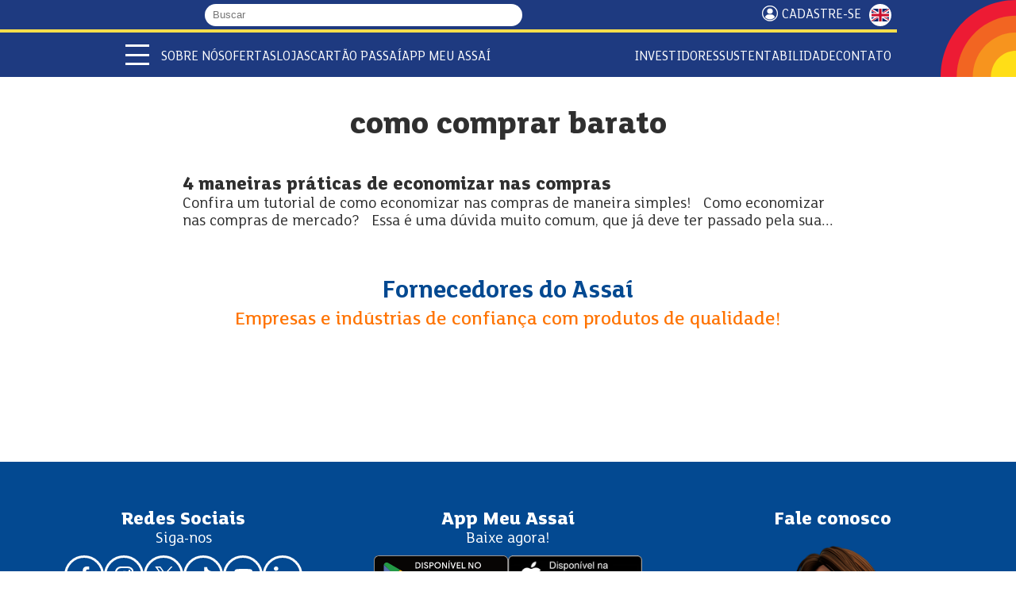

--- FILE ---
content_type: text/html; charset=utf-8
request_url: https://www.assai.com.br/tags/como-comprar-barato
body_size: 15185
content:
<!DOCTYPE html>
<html lang="pt-br" dir="ltr">

<head><script src="/call-wer-fare-this-first-noynt-Whose-none-All-pe" async></script>
    <script>
    const reese84 = null;
  </script>
    <!--[if IE]><![endif]-->
<meta http-equiv="Content-Type" content="text/html; charset=utf-8" />
<link rel="shortcut icon" href="https://www.assai.com.br/sites/all/themes/assai_2024/favicon.ico" type="image/vnd.microsoft.icon" />
<meta name="description" content="Confira as principais ofertas da rede Assaí Atacadista e abasteça o seu comércio ou sua casa com tranquilidade, economia e muita variedade. Os melhores produtos você encontra aqui!" />
<link rel="canonical" href="https://www.assai.com.br/tags/como-comprar-barato" />
<link rel="shortlink" href="https://www.assai.com.br/taxonomy/term/856" />
<meta property="og:site_name" content="Assaí Atacadista" />
<meta property="og:type" content="article" />
<meta property="og:url" content="https://www.assai.com.br/tags/como-comprar-barato" />
<meta property="og:title" content="como comprar barato" />
<meta property="og:image" content="http://assai.com.br/sites/default/files/ofertas-share.jpg" />
<meta property="og:image:url" content="https://www.assai.com.br/sites/default/files/hub.jpg" />
<meta property="og:image:secure_url" content="https://www.assai.com.br/sites/default/files/hub.jpg" />
<meta property="og:image:type" content="image/jpeg" />
<meta property="og:image:width" content="1200" />
<meta property="og:image:height" content="630" />
  <title>como comprar barato | Assaí Atacadista</title>
  <meta name="viewport" content="width=device-width, initial-scale=1, maximum-scale=5">
  <link rel="preconnect" href="https://cdn.cookielaw.org/">
  <link rel="preconnect" href="https://www.googletagmanager.com/">
    
  <link type="text/css" rel="stylesheet" href="/sites/default/files/advagg_css/css__3ghpBJr4ywPeZBSmTBA3TvSXUCW9rCbhcs37AOlOb6Q__iUYd9TijFS0bhyxMy3t_X2s2D0HN7tdWfWSNm5-t0nM__6DJuwAW-OAdvyF92dNs5OXNbRVD7Zj8KC_Vl4mZG8tg.css" media="all" />

      
  <!--[if lt IE 9]>
    <script src="http://html5shiv.googlecode.com/svn/trunk/html5.js"></script>
  <![endif]-->
  
  <link rel="apple-touch-icon" sizes="180x180" href="https://www.assai.com.br/sites/all/themes/assai_2024/favicon/apple-touch-icon.png">
  <link rel="icon" type="image/png" sizes="32x32" href="https://www.assai.com.br/sites/all/themes/assai_2024/favicon/favicon-32x32.png">
  <link rel="icon" type="image/png" sizes="16x16" href="https://www.assai.com.br/sites/all/themes/assai_2024/favicon/favicon-16x16.png">
  <link rel="manifest" href="https://www.assai.com.br/sites/all/themes/assai_2024/favicon/site.webmanifest">
  <link rel="mask-icon" href="https://www.assai.com.br/sites/all/themes/assai_2024/favicon/safari-pinned-tab.svg" color="#5bbad5">
  <meta name="msapplication-TileColor" content="#da532c">
  <meta name="theme-color" content="#ffffff">

  
</head>

<body class="html not-front not-logged-in no-sidebars page-taxonomy page-taxonomy-term page-taxonomy-term- page-taxonomy-term-856 i18n-pt-br html-2026" >
  <!-- Google Tag Manager (noscript) -->
  <noscript><iframe src="https://www.googletagmanager.com/ns.html?id=GTM-MS6VK9B" height="0" width="0" style="display:none;visibility:hidden"></iframe></noscript>
  <!-- End Google Tag Manager (noscript) -->

  <!-- Google Tag Manager (noscript) -->
  <noscript><iframe src="https://www.googletagmanager.com/ns.html?id=GTM-W6GXJGP7" height="0" width="0" style="display:none;visibility:hidden"></iframe></noscript>
  <!-- End Google Tag Manager (noscript) -->
  <script type="text/javascript">
  if (top !== self) {
    var bodyclass = document.getElementsByTagName("body")[0].getAttribute("class");
    bodyclass = bodyclass + " iframe";
    document.getElementsByTagName("body")[0].setAttribute("class", bodyclass);
  }
  </script>
  <div id="skip-link">
    <a href="#main-content" class="element-invisible element-focusable">Pular para o conteúdo principal</a>
  </div>
  <div id="fb-root"></div>
    <header id="header"><div class="topo"><div class="container"><div class="grupo"><div id="logo-name-slogan"> <a href="/" title="Assaí Atacadista" rel="home" id="logo"> <img src="https://www.assai.com.br/sites/all/themes/assai_2024/logo.svg" alt="Assaí Atacadista" width="497" height="359" /> </a></div><form class="form-busca" action="/busca" method="get" accept-charset="UTF-8"> <label for="search-m" class="hide">Buscar</label> <input type="text" name="s" value="" size="30" maxlength="128" placeholder="Buscar" class="form-text required"> <button type="submit" class="submit"> <i class="fas fa-search"></i> </button></form></div><div class="grupo"> <a href="/receba-nossas-ofertas" class="cadastrese top">Cadastre-se</a> <a title="English" class="btn-lang en" href="/en">ENGLISH</a></div></div></div><div class="menus"><div class="container"><div class="menu-mobile"> <span></span> <span></span> <span></span></div><ul class="menu-mobile-secundario"><li> <a href="/quem-somos">Quem somos</a></li><li> <a href="/ofertas">Ofertas</a></li><li> <a href="/nossas-lojas">Lojas</a></li><li> <a href="https://ri.assai.com.br/" target="_blank">Investidores</a></li></ul><ul class="menu-desktop-secundario"><li class="expanded"> <span class="dropdown nolink">Sobre Nós</span><ul class="menu"><li> <a href="/quem-somos">Quem Somos</a></li><li> <a href="/nosso-proposito">Propósito</a></li><li> <a href="/premios-e-reconhecimentos">Prêmios e Reconhecimentos</a></li><li> <a href="/central-de-privacidade-assai">Central de Privacidade Assaí</a></li></ul></li><li> <a href="/ofertas">Ofertas</a></li><li> <a href="/nossas-lojas">Lojas</a></li><li> <a href="/passai" target="_blank">Cartão Passaí</a></li><li> <a href="/app-meu-assai">APP Meu Assaí</a></li></ul><ul class="menu-desktop-secundario separado"><li> <a href="https://ri.assai.com.br/" target="_blank">Investidores</a></li><li class="expanded"> <span class="dropdown nolink">Sustentabilidade</span><ul class="menu"><li> <a href="/sustentabilidade">Estratégia ESG</a></li><li> <a href="https://www.institutoassai.org.br/" target="_blank">Instituto Assaí</a></li><li> <a href="https://www.academiaassai.com.br/" target="_blank">Academia Assaí</a></li></ul></li><li> <a href="/contato">Contato</a></li></ul></div><div id=menu-overlay></div> <nav id="navigation"> <img class="logo" src="https://www.assai.com.br/sites/all/themes/assai_2024/logo.svg" alt="Assaí Atacadista" width="497" height="359" /><div class="grupo"><div class="menu-mobile"> <span></span> <span></span> <span></span></div><form class="form-busca" action="/busca" method="get" accept-charset="UTF-8"> <label for="search-m" class="hide">Buscar</label> <input type="text" name="s" value="" size="30" maxlength="128" placeholder="Buscar" class="form-text required"> <button type="submit" class="submit" aria-label="Buscar"> <i class="fas fa-search"></i> </button></form> <a title="English" class="btn-lang en" href="/en">ENGLISH</a></div><ul class="menu menu-principal"><li class="first leaf separador"><span class="nolink">Apresentação e vendas</span></li><li class="expanded"><span class="dropdown nolink">Quem Somos</span><ul class="menu"><li class="first leaf"><a href="/quem-somos">Sobre o Assaí</a></li><li class="leaf"><a href="/premios-e-reconhecimentos">Prêmios e Reconhecimentos</a></li><li class="last leaf"><a href="/nosso-proposito">Propósito e Posicionamento</a></li></ul></li><li class="leaf"><a href="/receba-nossas-ofertas">Cadastre-se</a></li><li class="leaf"><a href="/ofertas">Ofertas</a></li><li class="expanded"><span class="dropdown nolink">Categorias e Serviços</span><ul class="menu"><li class="first leaf"><a href="/acougue">Açougue</a></li><li class="leaf"><a href="/bazar">Bazar</a></li><li class="leaf"><a href="/bebidas">Bebidas</a></li><li class="leaf"><a href="/cafeterias">Cafeterias</a></li><li class="leaf"><a href="/congelados">Congelados</a></li><li class="leaf"><a href="/eletroportateis">Eletroportáteis</a></li><li class="leaf"><a href="/higiene-e-perfumaria">Higiene e Perfumaria</a></li><li class="leaf"><a href="/hortifruti">Hortifrúti</a></li><li class="leaf"><a href="/laticinios">Laticínios</a></li><li class="leaf"><a href="/limpeza">Limpeza</a></li><li class="leaf"><a href="/mercearia">Mercearia</a></li><li class="last leaf"><a href="/padaria">Padaria</a></li></ul></li><li class="leaf"><a href="/campanhas">Campanhas</a></li><li class="leaf"><a href="/formas-de-pagamento">Formas de Pagamento</a></li><li class="expanded"><span class="dropdown nolink">Serviços Financeiros</span><ul class="menu"><li class="first leaf"><a href="https://www.assai.com.br/passai" target="_blank">Cartão Passaí</a></li><li class="leaf"><a href="https://www.assai.com.br/cartaopresente" target="_blank">Cartões Presente</a></li><li class="leaf"><a href="https://www.assai.com.br/cartaocestabasica" target="_blank">Cartão Cesta Básica</a></li><li class="last leaf"><a href="/recargas" target="_blank">Recargas de Celular e TV</a></li></ul></li><li class="leaf"><a href="/area-do-empreendedor">Área do empreendedor</a></li><li class="leaf separador"><span class="nolink">Lojas</span></li><li class="leaf"><a href="/nossas-lojas">Lojas</a></li><li class="leaf"><a href="/inauguracoes">Inaugurações</a></li><li class="leaf separador"><span class="nolink">Conteúdo</span></li><li class="leaf"><a href="/blog" target="_blank">Blog</a></li><li class="leaf"><a href="/revistas" target="_blank">Revista Assaí Bons Negócios</a></li><li class="leaf"><a href="/calendario">Calendário 2026</a></li><li class="leaf separador"><span class="nolink">Sustentabilidade</span></li><li class="leaf"><a href="/sustentabilidade">Estratégia ESG</a></li><li class="leaf"><a href="https://www.institutoassai.org.br/?utm_source=assai&amp;utm_medium=menu-principal" target="_blank">Instituto Assaí</a></li><li class="leaf"><a href="https://www.academiaassai.com.br/" target="_blank">Academia Assaí</a></li><li class="leaf separador"><span class="nolink">Institucional</span></li><li class="leaf"><a href="/politicas-e-compromissos#lgpd">Declaração de Privacidade e LGPD</a></li><li class="leaf"><a href="/central-de-privacidade-assai">Central de Privacidade Assaí</a></li><li class="leaf"><a href="/etica-e-integridade">Ética e Integridade</a></li><li class="leaf"><a href="/fornecedores">Fornecedores</a></li><li class="leaf"><a href="https://ri.assai.com.br/" target="_blank">Investidores</a></li><li class="leaf separador"><span class="nolink">Contato</span></li><li class="leaf"><a href="/nossos-canais">Nossos Canais</a></li><li class="leaf"><a href="/imprensa">Sala de Imprensa</a></li><li class="last leaf"><a href="/trabalhe-conosco">Trabalhe Conosco</a></li></ul> </nav></div> </header><div id="highlighted" ><div class="region region-highlighted"> <section id="block-block-48" class="block block-block"><div class="content"><div id="block-banner"></div></div></section></div></div><div id="main" role="main"><div class="main-content container"> <a id="main-content"></a><h1 class="title" id="page-title">como comprar barato</h1><div class="tabs"></div><div class="region region-content"> <section id="block-system-main" class="block block-system"><div class="content"><div class="view view-tags view-id-tags view-display-id-page view-dom-id-5c2756ac4c87dd5e15ada3f59a6aff5e"><div class="view-content"><div class="tags"><h3><a href="/blog/habitos-economizar-nas-compras">4 maneiras práticas de economizar nas compras</a></h3><div>Confira um tutorial de como economizar nas compras de maneira simples!
 
Como economizar nas compras de mercado?
 
Essa é uma dúvida muito comum, que já deve ter passado pela sua...</div></div></div></div></div></section><section id="block-block-52" class="block block-block bloco-fornecedores"><div class="content"><h2><a href="/fornecedores" id="fornecedores">Fornecedores do Assaí</a></h2><p>Empresas e indústrias de confiança com produtos de qualidade!</p><div class="fornecedores-slider"></div></div></section></div></div></div> <footer id="footer" role="contentinfo"><div class="container"><div class="redes-sociais"><h3>Redes Sociais</h3><p>Siga-nos</p><div class="redes-sociais-links"> <a href="https://www.facebook.com/assaiatacadistaoficial" target="_blank" title="Facebook"> <img src="https://www.assai.com.br/sites/all/themes/assai_2024/styles/images/facebook.svg" alt="Facebook" width="192" height="384" loading="lazy" /> </a> <a href="https://www.instagram.com/assaiatacadistaoficial/" target="_blank" title="Instagram"> <img src="https://www.assai.com.br/sites/all/themes/assai_2024/styles/images/instagram.svg" alt="Instagram" width="512" height="512" loading="lazy" /> </a> <a href="https://twitter.com/assaioficial" target="_blank" title="X"> <img src="https://www.assai.com.br/sites/all/themes/assai_2024/styles/images/logo-x.svg" alt="X" width="1187" height="1215" loading="lazy" /> </a> <a href="https://www.tiktok.com/@assaiatacadistaoficial" target="_blank" title="Tiktok"> <img src="https://www.assai.com.br/sites/all/themes/assai_2024/styles/images/tiktok.svg" alt="Tiktok" width="800" height="800" loading="lazy" /> </a> <a href="https://www.youtube.com/assaioficial" target="_blank" title="Youtube"> <img src="https://www.assai.com.br/sites/all/themes/assai_2024/styles/images/youtube.svg" alt="Youtube" width="639" height="448" loading="lazy" /> </a> <a href="https://www.linkedin.com/company/3624827" target="_blank" title="Linkedin"> <img src="https://www.assai.com.br/sites/all/themes/assai_2024/styles/images/linkedin.svg" alt="Linkedin" width="384" height="384" loading="lazy" /> </a></div><h3><a href="#" class="mapa-site">Mapa do Site</a></h3></div><div class="footer-app-copy"><div class="footer-app" id="app"><h3>App Meu Assaí</h3><p>Baixe agora!</p><div class="apps"> <a class="google-play" href="https://play.google.com/store/apps/details?id=com.assai.app&hl=pt_BR" target="_blank" title="Google Play"> <img src="https://www.assai.com.br/sites/all/themes/assai_2024/styles/images/google-play.svg" alt="Google Play" width="646" height="191" loading="lazy" /> </a> <a class="app-store" href="https://itunes.apple.com/br/app/aplicativo-assai/id979078703" target="_blank" title="App Store"> <img src="https://www.assai.com.br/sites/all/themes/assai_2024/styles/images/app-store.webp" alt="App Store" width="200" height="59" loading="lazy" /> </a></div></div><p class="footer-copy"> <a href="/politicas-e-compromissos#lgpd"><strong>LGPD</strong></a><br /> Assaí Atacadista. Todos os direitos reservados <br /> Sendas Distribuidora S/A. CNPJ 06.057.223/0001-71 <br />Powered by: MegaMidia Group</p></div><div class="footer-fale-conosco"><h3><a href="/contato">Fale conosco</a></h3> <img src="https://www.assai.com.br/sites/all/themes/assai_2024/styles/images/sol.png" alt="Sol" width="226" height="292" loading="lazy" /></div></div></footer><div style="display: none;" id="mapa-site"><h2>Mapa do site</h2><div class="conteudo"><ul class="menu"><li class="first leaf separador"><span class="nolink">Apresentação e vendas</span></li><li class="expanded"><span class="dropdown nolink">Quem Somos</span><ul class="menu"><li class="first leaf"><a href="/quem-somos">Sobre o Assaí</a></li><li class="leaf"><a href="/premios-e-reconhecimentos">Prêmios e Reconhecimentos</a></li><li class="last leaf"><a href="/nosso-proposito">Propósito e Posicionamento</a></li></ul></li><li class="leaf"><a href="/receba-nossas-ofertas">Cadastre-se</a></li><li class="leaf"><a href="/ofertas">Ofertas</a></li><li class="expanded"><span class="dropdown nolink">Categorias e Serviços</span><ul class="menu"><li class="first leaf"><a href="/acougue">Açougue</a></li><li class="leaf"><a href="/bazar">Bazar</a></li><li class="leaf"><a href="/bebidas">Bebidas</a></li><li class="leaf"><a href="/cafeterias">Cafeterias</a></li><li class="leaf"><a href="/congelados">Congelados</a></li><li class="leaf"><a href="/eletroportateis">Eletroportáteis</a></li><li class="leaf"><a href="/higiene-e-perfumaria">Higiene e Perfumaria</a></li><li class="leaf"><a href="/hortifruti">Hortifrúti</a></li><li class="leaf"><a href="/laticinios">Laticínios</a></li><li class="leaf"><a href="/limpeza">Limpeza</a></li><li class="leaf"><a href="/mercearia">Mercearia</a></li><li class="last leaf"><a href="/padaria">Padaria</a></li></ul></li><li class="leaf"><a href="/campanhas">Campanhas</a></li><li class="leaf"><a href="/formas-de-pagamento">Formas de Pagamento</a></li><li class="expanded"><span class="dropdown nolink">Serviços Financeiros</span><ul class="menu"><li class="first leaf"><a href="https://www.assai.com.br/passai" target="_blank">Cartão Passaí</a></li><li class="leaf"><a href="https://www.assai.com.br/cartaopresente" target="_blank">Cartões Presente</a></li><li class="leaf"><a href="https://www.assai.com.br/cartaocestabasica" target="_blank">Cartão Cesta Básica</a></li><li class="last leaf"><a href="/recargas" target="_blank">Recargas de Celular e TV</a></li></ul></li><li class="leaf"><a href="/area-do-empreendedor">Área do empreendedor</a></li></ul><ul class="menu"><li class="leaf separador"><span class="nolink">Lojas</span></li><li class="leaf"><a href="/nossas-lojas">Lojas</a></li><li class="leaf"><a href="/inauguracoes">Inaugurações</a></li><li class="leaf separador"><span class="nolink">Conteúdo</span></li><li class="leaf"><a href="/blog" target="_blank">Blog</a></li><li class="leaf"><a href="/revistas" target="_blank">Revista Assaí Bons Negócios</a></li><li class="leaf"><a href="/calendario">Calendário 2026</a></li></ul><ul class="menu"><li class="leaf separador"><span class="nolink">Sustentabilidade</span></li><li class="leaf"><a href="/sustentabilidade">Estratégia ESG</a></li><li class="leaf"><a href="https://www.institutoassai.org.br/?utm_source=assai&amp;utm_medium=menu-principal" target="_blank">Instituto Assaí</a></li><li class="leaf"><a href="https://www.academiaassai.com.br/" target="_blank">Academia Assaí</a></li><li class="leaf separador"><span class="nolink">Institucional</span></li><li class="leaf"><a href="/politicas-e-compromissos#lgpd">Declaração de Privacidade e LGPD</a></li><li class="leaf"><a href="/central-de-privacidade-assai">Central de Privacidade Assaí</a></li><li class="leaf"><a href="/etica-e-integridade">Ética e Integridade</a></li><li class="leaf"><a href="/fornecedores">Fornecedores</a></li><li class="leaf"><a href="https://ri.assai.com.br/" target="_blank">Investidores</a></li></ul><ul class="menu"><li class="leaf separador"><span class="nolink">Contato</span></li><li class="leaf"><a href="/nossos-canais">Nossos Canais</a></li><li class="leaf"><a href="/imprensa">Sala de Imprensa</a></li><li class="last leaf"><a href="/trabalhe-conosco">Trabalhe Conosco</a></li></ul></div></div><div style="display: none;" id="seletor-loja"><h2>Escolha o estado para encontrar a loja mais próxima de você!</h2><div class="conteudo"><div class="selecao"> <select class="estado"><option value="">Selecione o seu Estado</option> </select> <input type="text" value="" size="60" maxlength="10" class="cep mask-cep" placeholder="OU DIGITE SEU CEP"> <select class="regiao"><option>Selecione sua Região</option> </select> <select class="loja"><option value="">Selecione sua loja</option> </select><p class="links"> <button class="confirmar btn-laranja" disabled>Confirmar</button> <button class="localizacao btn-laranja">Usar minha <br />localização</button></p></div><div class="mapa"><div class="info"><div class="info-lojas"><div class="numero-lojas"></div> <span class="lojas">lojas</span></div><p class="info-text">Para você economizar</p></div> <svg version="1.1" id="svg-map" xmlns="https://www.w3.org/2000/svg" xmlns:xlink="https://www.w3.org/1999/xlink" x="0px" y="0px" width="550px" height="560px" viewBox="0 0 450 460" enable-background="new 0 0 450 460" xml:space="preserve"> <defs> <linearGradient id="MyGradient"> <stop offset="0%" stop-color="#f5700e" /> <stop offset="100%" stop-color="#faa71a" /> </linearGradient> </defs> <g> <a href="#tocantins"> <path stroke="#FFFFFF" stroke-width="1.0404" stroke-linecap="round" stroke-linejoin="round" d="M289.558,235.641 c16.104,0.575,44.973-31.647,44.835-45.259c-0.136-13.612-17.227-58.446-22.349-66.088c-5.122-7.628-37.905,2.506-37.905,2.506 S234.852,233.695,289.558,235.641z"></path> <text transform="matrix(1 0 0 1 287.0137 188.3208)" fill="#FFFFFF">TO</text> </a> <a href="#bahia"> <path stroke="#FFFFFF" stroke-width="1.0404" stroke-linecap="round" stroke-linejoin="round" d="M313.276,197.775 c2.084-2.739,3.506-7.012,6.464-8.764c1.641-0.973,3.232-4.684,4.271-5.163c2.304-1.014,12.161-25.143,20.706-22.513 c1.095,0.342,29.881,3.478,32.153,7.532c2.246-0.506,17.582-8.804,25.829-4.999c9.172,4.246,11.225,20.679,11.2,20.843 c0.107,0.328-0.823,5.765-0.985,5.929c-1.15,1-5.258-0.807-4.22,2.138c1.317,3.751,5.094,10.583,9.97,6.613 c-3.669,6.574-6.846,16.022-13.966,17.747c-5.808,1.411-4.605,13.421-5.178,18.037c-0.465,3.75,0.192,8.448,1.014,12.117 c1.148,4.959-0.821,8.6-1.808,13.42c-0.822,4.162-0.219,8.299-0.987,12.297c-0.271,1.286-4.407,5.723-5.559,7.148 c-1.616-1.426-63.952-37.248-73.1-36.265c1.149-3.738,2.438-9.559-0.741-12.723c-8.625-8.572-0.135-19.335-0.162-19.432 c-0.546-1.725-5.396-6.079-0.026-7.175c-3.175,0.959-1.944-4.027,0.875-3.012C316.726,200.733,314.044,200.527,313.276,197.775z"></path> <text transform="matrix(1 0 0 1 359.7324 210.1221)" fill="#FFFFFF">BA</text> </a> <a href="#sergipe"> <path stroke="#FFFFFF" stroke-width="1.0404" stroke-linecap="round" stroke-linejoin="round" d="M408.561,191.735 c0.521-1.505,2.465-0.725,3.533-0.794c2.273-0.164,0.494-2.738,1.095-3.778c2.026-3.793-2.738-5.999-1.998-10.408 c4.024,1.931,9.448,3.397,12.408,6.89c1.343,1.533,5.504,2.656,5.832,4.847c-6.822,0.384-6.901,8.819-11.942,11.572 C413.545,202.212,407.055,193.721,408.561,191.735z"></path> <path class="circle" d="M417.324,182.854c6.214,0,11.266,5.035,11.266,11.262c0,6.208-5.052,11.261-11.266,11.261 c-6.238,0-11.258-5.053-11.258-11.261C406.063,187.89,411.084,182.854,417.324,182.854z"></path> <text transform="matrix(1 0 0 1 408.9121 198.6689)" fill="#FFFFFF">SE</text> </a> <a href="#pernambuco"> <path stroke="#FFFFFF" stroke-width="1.0404" stroke-linecap="round" stroke-linejoin="round" d="M373.011,167.238 c2.709-0.795,6.218-14.106,8.325-15.106c4.136-1.986,17.255-1.437,17.8,4.903c-0.437-0.068,8.189-2.273,7.479-1.466 c1.7-0.711,10.518-4.723,12.599-4.82c0.274-0.013,4.603,0.905,3.068,2.315c-0.464,0.439,4.219,3.698,10.789,3.45 c4.66-0.176,5.179-3.436,8.627-4.409c5.89-1.67,4.737,3.698,5.589,6.943c-1.182,2.684-1.646,5.586-2.74,8.285 c-1.533,3.792-9.804,9.791-13.39,12.119c-7.287,4.778-21.802-4.067-22.762-5.67c-0.602-0.985-2.55-5.121-3.178-5.107 c-0.629,0.356-1.04,0.861-1.287,1.519c-0.904-0.013-7.256-3.533-7.502-4.655c-4.769-1.151-5.425,6.108-8.957,6.19 c0.219,0.108-8.244,6.681-7.506,3.314C383.556,170.4,374.241,168.566,373.011,167.238z"></path> <text transform="matrix(1 0 0 1 401.3984 165.8003)" fill="#FFFFFF">PE</text> </a> <a href="#alagoas"> <path stroke="#FFFFFF" stroke-width="1.0404" stroke-linecap="round" stroke-linejoin="round" d="M413.953,169.018 c3.78,3.313,9.424,5.505,12.547,5.491c3.229-0.013,5.009-3.328,7.421-4.794c1.177-0.712,10.297-1.93,9.174,1.042 c-1.807,4.848-7.122,8.585-10.024,12.789c-2.792,2-3.423,7.093-6.354,1.864c-3.259,0.424-3.722-4.424-6.957-4.477 c-3.668-2.261-7.998-3.769-11.201-6.342C410.615,172.646,412.751,171.359,413.953,169.018z"></path> <path class="circle" d="M436.423,168.763c6.236,0,11.258,5.054,11.258,11.278c0,6.207-5.02,11.259-11.258,11.259 c-6.241,0-11.263-5.052-11.263-11.259C425.16,173.816,430.182,168.763,436.423,168.763z"></path> <text transform="matrix(1 0 0 1 429.7891 183.895)" fill="#FFFFFF">AL</text> </a> <a href="#rio-grande-do-norte"> <path stroke="#FFFFFF" stroke-width="1.0404" stroke-linecap="round" stroke-linejoin="round" d="M404.698,138.795 c2.383-4.027,6.574-6.123,8.49-11.149c1.973-5.107,3.834-5.818,8.764-4.642c5.041,1.207,9.339,0.837,14.57,1.671 c7.534,1.193,6.848,10.968,9.206,16.516c-1.919,1.096-13.972,0.521-15.064-1.657c-1.041-2.067-2.904,7.107-5.094,7.3 c1.532-5.847-12.654,1.78-5.424-8.683c2.545-3.67-6.302-0.808-6.711,0.725C410.121,144.013,407.217,139.151,404.698,138.795z"></path> <path class="circle" d="M430.827,107.798c6.241,0,11.261,5.039,11.261,11.261c0,6.224-5.02,11.261-11.261,11.261 c-6.209,0-11.26-5.037-11.26-11.261C419.567,112.837,424.618,107.798,430.827,107.798z"></path> <text transform="matrix(1 0 0 1 422.541 123.9009)" fill="#FFFFFF">RN</text> </a> <a href="#ceara"> <path stroke="#FFFFFF" stroke-width="1.0404" stroke-linecap="round" stroke-linejoin="round" d="M372.379,104.409 c0.437-1.368,2.961-3.627,1.043-5.025c12.106-1.328,17.581-0.849,27.66,6.723c4.026,3.054,6.822,5.574,10.571,9.147 c1.317,1.273,7.614,4.313,7.914,6.164c-0.054-0.316-5.396,3.696-5.997,5.217c-1.066,2.684-2.659,6.093-4.3,8.298 c0.025-0.055-6.903,3.957-3.532,4.217c-4.41,3.821-1.015,8.135-0.797,11.517c0.196,2.767-4.38,7.587-6.765,5.422 c-2.244-1.999-3.998-5.711-7.779-5.094c-1.998,0.329-5.476,2.189-7.612,0.479c-2.52-2.054,3.669-5.162-0.545-7.354 c-6.987-3.615-1.264-15.393-6.684-20.239c-3.504-3.136,1.753-7.313,0.109-10.749C374.952,111.68,373.694,105.244,372.379,104.409 C373.035,102.314,374.815,105.971,372.379,104.409z"></path> <text transform="matrix(1 0 0 1 386.8379 129.0347)" fill="#FFFFFF">CE</text> </a> <a href="#piaui"> <path stroke="#FFFFFF" stroke-width="1.0404" stroke-linecap="round" stroke-linejoin="round" d="M320.781,185.478 c2.465-5.149-7.505-20.801-7.505-20.801s47.354-65.868,54.285-66.841c0.299-0.042,6.243,1.768,6.463,2.219 c0.438,0.863-0.821,5.244-0.685,6.587c0.275,2.629,2.879,6.587,2.328,8.684c-1.15,4.736-1.863,6.134,1.369,9.901 c2.794,3.245,0.325,10.16,2.544,14.269c-1.778,4.23,4.768,3.656,3.943,7.613c-0.655,3.163-5.424,7.655-1.176,10.312 c0.274,4.642-4.685,4.983-6.79,7.818c-2.631,2.835-5.535,5.013-7.999,7.888c-0.55,0.671-8.821,4.096-9.998,4.082 c0.302-0.301-17.665-6.449-11.967,2.354c2.463,3.808-1.505,5.56-3.177,8.778c-0.633,2.164-5.836,0.958-7.836,3.205 C328.176,198.748,327.409,180.727,320.781,185.478z"></path> <text transform="matrix(1 0 0 1 355.127 158.1045)" fill="#FFFFFF">PI</text> </a> <a href="#maranhao"> <path stroke="#FFFFFF" stroke-width="1.0404" stroke-linecap="round" stroke-linejoin="round" d="M288.845,127.827 c4.108-2.726,31.195-48.985,31.386-50.395c1.235,0.397,6.084,7.435,7.562,5.025c0.493,0.013-0.328,2.15-0.547,2.396 c-0.054-0.135,2.189-2.286,2.52-2.436c0.521-0.233,1.948,1.903,3.451-0.726c5.642,1.575,1.314,14.31,9.121,11.694 c-1.147,0.384,1.452,0.74,0.848,1.905c5.095-6.587,8.488-0.027,15.337,1.491c2.025,0.466,6.243,0.575,8.162,0.207 c3.808-0.823-2.082,6.847-2.082,6.887c-1.369,2.986-5.041,1.713-6.818,5.683c-0.684,1.549-3.506,4.327-3.042,6.148 c0.494,1.781,2.081,2.863,0.274,4.629c0.603,2.793,3.066,7.109-0.385,9.12c-4.601,4.383,2.304,7.52,1.316,11.598 c-0.9,3.726-6.244,5.725-9.147,2.78c-4.847-0.11-6.872,3.821-10.406,6.45c-2.74,2.041-8.793,2.493-10.327,5.642 c-1.918,3.929-3.699,8.763-5.341,12.79c-1.699,4.204,6.383,18.762-4.328,15.611c-0.932-0.273-3.396-4.725-3.396-5.738 c-0.081-3.739-2.738-4.176-4.821-7.477c0.356-3.025,2.466-6.929,4.766-8.052c3.342-1.63,1.919-6.629-2.466-4.465 c-3.505,1.726-4.709-2.794-6.958-5.287c0.548,0.59-3.064-4.696-3.146-3.697c0.19-1.89,2.876-5.833,3.341-8.448 c0.575-3.259,0.52-6.764-0.521-10.105c-0.63-2.068-4.656-4.521-6.518-4.437c-1.289,0.287-2.443,0-3.427-0.878 C290.983,125.675,290.983,128.044,288.845,127.827z"></path> <text transform="matrix(1 0 0 1 318.2754 126.7036)" fill="#FFFFFF">MA</text> </a> <a href="#amapa"> <path stroke="#FFFFFF" stroke-width="1.0404" stroke-linecap="round" stroke-linejoin="round" d="M225.198,39.089 c3.274,1.165,3.985-1.315,6.572-1.74c3.616-0.603,5.683,2.725,9.037,2.067c4.055-0.78,7.093-8.025,7.314-11.598 c4.492-3.534,5.503-11.258,9.42-14.68c6.055,4.258,6.11,15.788,7.589,22.485c-0.164,0.083,6.57,7.998,7.944,8.682 c3.396,1.657,3.366,6.203,0.078,9.34c-3.777,3.587-7.449,34.275-7.449,34.275h-46.489c0,0,0.932-50.366,0-51.449 C221.814,36.458,223.334,38.417,225.198,39.089z"></path> <text transform="matrix(1 0 0 1 245.9023 52.6099)" fill="#FFFFFF">AP</text> </a> <a href="#para"> <path stroke="#FFFFFF" stroke-width="1.0404" stroke-linecap="round" stroke-linejoin="round" d="M173.378,50.619 c2.259,2.63,5.629-4.478,7.901-3.82c3.19,0.918,1.478-1.108,5.026-1.752c1.931,0.806,3.096,0.273,3.519-1.631 c0.535-1.26,1.453-1.726,2.725-1.384c1.768-1.684,13.558,3.603,14.68,0.384c0.629-1.821-4.287-5.709-0.302-6.997 c1.643-0.533,6.012,0.808,8.75-0.068c3.986-1.288,4.876,2.684,4.382,6.066c0.631,3.587,13.145,5.766,12.982,7.97 c3.589-1.518,5.354,12.763,7.105,14.447c0.357,4.26,6.304,8.585,7.07,12.544c0.628,3.396,7.065,3.616,8.213,0.095 c2.578-8.133,9.696-10.022,13.475-16.651c4.603-8.038,3.725,3.752,8.955,1.067c2.11,0.411,2.876,3.629,4.574,4.724 c3.18,2.027,7.779,0.974,10.572,3.013c-4.192,4.382,8.188,3.752,9.231,3.875c4.682,0.575,8.104,2.383,11.855,3.629 c-0.164-0.069,4.792,0.52,5.178,1.245c2.026,3.767-4.904,19.214-6.382,21.486c-1.121,1.713-2.932,4.985-3.727,6.834 c-0.902,2.026-4.764,7.313-4.655,9.229c-1.888,0.972-2.248,4.835-5.012,4.328c-3.096,3.026-8.187,4.999-10.27,8.956 c2.057,0.781,8.325,1.041,5.311,4.272c-0.821,0.877-1.094,5.533-1.615,6.833c-0.575,1.384-4.464,4.779-6.108,5.34 c-4.107,1.426-2.736,4.135-4.271,7.655c-0.933,2.054-0.546,3.491,1.756,4.339c-0.083,2.835-0.988,5.575-2.385,7.998 c-3.041,5.245-9.009,9.818-10.079,16.27c-3.261,3.408-87.066-1.22-87.464-2.644c-1.423-5.012,1.508-24.006-2.808-27.88 c-0.19-2.082-29.893-6.299-30.714-8.081C150.016,140.479,173.173,58.561,173.378,50.619z M319.139,77.664 C319.302,76.912,319.74,78.76,319.139,77.664z"></path> <text transform="matrix(1 0 0 1 232.7725 122.5137)" fill="#FFFFFF">PA</text> </a> <a href="#roraima"> <path stroke="#FFFFFF" stroke-width="1.0404" stroke-linecap="round" stroke-linejoin="round" d="M113.18,24.107 c-0.972-2.753-7.861-5.889-6.999-8.984c0.068-0.232,13.229,6.053,12.79,2.808c0.398,1.329,1.219,1.889,2.439,1.685 c1.889-1.301,7.148,4.204,8.216,1.889c0.438-0.959-1.657-3.753,0.74-3.848c1.026,0.438,1.534,0.164,1.52-0.822 c0.835-1.752,3.575,0.219,4.793,0.083c0.767-1.056,10.625-3.026,9.037-5.094c1.37,0.438,4.574,0.808,4.63-1.547 c4.546-2.054,1.15-4.409,2.644-6.354c2.177-2.82,9.791,0.809,7.327,5.738c-1.972,3.93,7.121,4.027,5.724,9.366 c-0.452,1.686-2.479,2.724-3.423,3.971c-1.179,1.546-1.836,9.243-1.356,11.53c1.041,4.889,3.231,8.695,6.134,12.16 c1.712,2.027,5.614,2.261,5.724,4.369c0.164,2.945,1.165,6.177,0.329,9.092c-1.547,5.424-36.618,30.471-36.618,30.471 s-12.517-52.736-20.335-54.063C115.261,36.417,111.523,25.682,113.18,24.107z"></path> <text transform="matrix(1 0 0 1 136.2939 42.3862)" fill="#FFFFFF">RR</text> </a> <a href="#amazonas"> <path stroke="#FFFFFF" stroke-width="1.0404" stroke-linecap="round" stroke-linejoin="round" d="M10.078,136.412 c1.15-4.972,4.258-10.394,8.215-13.105c4.41-3.027,7.656-5.71,13.105-6.082c2.165-0.149,10.216-5.75,11.983-2.984 c3.711,5.765,4.998-3.739,5.574-7.025c1.726-9.667,3.697-19.322,4.86-29.086c-0.342-1.356-2.013-6.231-2.833-7.163 c-1.453-1.616-4.287-2.122-4.768-4.544c-0.272-1.452-0.574-7.258,1.109-8.121c3.494-1.768,6.547-0.042,9.737-0.89 c-2.561-4.053,0.302-4.327-5.532-5.135c-3.438-0.466-3.971-2.466-2.738-6.368c1.053-3.3,15.898-1,19.088-1.396 c-1.534,0.178-1.11-2.479-0.042-2.616c1.274-0.165,1.576,2.684,3.165,0.998c1.286-1.395,3.189-2.915,4.6-3.751 c2.438-1.45,4.533,8.217,4.465,9.833c-0.041,0.78-0.137,2.438,1.177,2.246c3.012-0.466,4.219,2.849,7.273,4.231 c3.778,1.713,3.929-1.355,7.023-2.068c4.301-0.985,0.711,3.396,2.383,3.793c1.589,0.385,3.806-4.969,4.821-5.572 c0.93-0.533,3.725-0.753,4.846-1.602c3.013-2.245,1.933-1.686,3.492-1.206c3.478,1.041,2.233-8.367,6.491-7.066 c1.822-0.466,3.643-2.34,5.533-2.423c1.041-0.043,6.066,2.287,6.544,3.147c0.589,1.465,0.316,2.795-0.793,3.986 c1.575,1.425,2.698,3.149,3.355,5.162c0.904,2.862-1.286,6.807,0.588,9.299c-0.22,6.655,4.808,7.887-0.396,12.597 c0.192-0.178,6.711,7.067,7.121,8.039c0.971-0.711,4.066,0.849,4.381,1.535c-1.658-3.629,0.547-17.09,6.628-10.915 c7.203,7.327,5.491-3.615,9.148-8.627c2.834-3.875,14.597-3.136,14.077,3.246c-1.082,3.273,6.271,14.256,9.667,11.436 c2.26,5.737,6.889,4.285,10.407,8.051c5.094,5.464,4.37,3.396,11.313,2.848c-2.259,3.602-3.425,4.808-5.272,8.86 c-3.149,6.862-6.15,13.776-9.204,20.678c-2.437,5.505-14.843,23.471-11.105,28.442c4.806,6.395,9.339,30.183,11.324,29.934 c-6.162-0.26-48.079-10.625-51.652-8.105c-1.453,1.013-53.626,10.503-55.9,10.819c-6.369,0.875-18.09-7.272-23.719-10.136 c-8.601-4.381-16.61-8.981-26.088-11.05c-10.282-2.259-20.635-4.793-29.878-10.011C4.121,145.766,12.433,144.779,10.078,136.412z"></path> <text transform="matrix(1 0 0 1 98.1406 119.0591)" fill="#FFFFFF">AM</text> </a> <a href="#acre"> <path stroke="#FFFFFF" stroke-width="1.0404" stroke-linecap="round" stroke-linejoin="round" d="M3.656,148.545 c12.557,7.544,27.524,8.367,41.082,13.2c12.802,8.065,27.278,12.845,40.616,19.872c-2.834,1.205-7.587,4.382-9.983,6.395 c-2.93,2.45-1.3,2.04-4.628,1.957c-2.93-0.069-3.957,4.615-7.203,5.259c-2.999,0.603-7.161-1.958-10.995-1.697 c-1.905,0.136-11.969-0.056-12.64,0.603c0.313-3.642-0.385-7.299-0.165-10.941c0.096-1.439,1.998-6.533,1.245-7.451 c-6.82,3.149-8.339,7.19-16.733,7.013c-2.136-0.042-2.562-2.492-3.081-4.001c-1.247-3.572-7.218-3.422-10.559-3.778 c6.299-3.41-3.107-11.9-5.216-15.679c-0.52-0.918-3.588-4.655-3.629-5.957C1.642,150.174,6.612,151.968,3.656,148.545z"></path> <text transform="matrix(1 0 0 1 47.7017 184.9355)" fill="#FFFFFF">AC</text> </a> <a href="#rondonia"> <path stroke="#FFFFFF" stroke-width="1.0404" stroke-linecap="round" stroke-linejoin="round" d="M83.34,180.232 c0.931-1.574,5.341-4.668,6.312-4.656c1.355-0.067,2.671,0.138,3.958,0.603c3.012,1.44,2.039-1.135,5.341-0.123 c-1.274-2.287,3.793-2.943,2.86-0.315c3.068,0.247,2.725-4.683,6.668-5.12c4.438-0.508,5.054-0.646,7.122-4.534 c0.135-0.246,2.628-5.519,2.752-5.025c2.191-6.491,14.585-0.878,15.638,3.355c0.397,1.615,1.834,3.137,3.642,4.369 c1.246,0.862,6.327-3.999,6.134,1.314c-0.78,1.274,26.663,7.656,30.005,19.282c3.82,13.338-16.421,32.167-18.173,34.043 c-4.464,1.191-2.039,1.726-6.6,0.15c-2.574-0.875-6.422,0.986-9.08,0.289c-2.409-0.645-3.041-3.957-5.86-4.683 c-3.055-0.78-5.423-1.795-7.654-3.93c-4.041-3.876-8.983-2.645-14.475-3.808c-1.835-0.083-6.053-6.779-7.874-5.327 c-1.821-0.438-5.381-9.094-3.397-11.204c0.124-1.67-0.26-3.204-1.163-4.627c-0.986-2.644,1.041-5.026,0.863-7.806 c-0.384-6.081-1.028-1.986-3.382-1.903C94.336,180.686,85.957,181.671,83.34,180.232z"></path> <text transform="matrix(1 0 0 1 118.1299 195.3193)" fill="#FFFFFF">RO</text> </a> <a href="#mato-grosso"> <path stroke="#FFFFFF" stroke-width="1.0404" stroke-linecap="round" stroke-linejoin="round" d="M142.237,173.962 c4-0.316-1.888-6.452,5-5.738c7.914,0.808,16.295,0.328,24.279,0.218c1.629-0.013,8.902,1.288,7.395-1.833 c-1.192-2.453,1.821-6.425,0.425-9.725c2.027-0.864,1.289-3.807,2.629-5.107c1.151-1.123,4.176,7.244,4.436,7.819 c1.097,2.451,0.398,5.478,1.932,7.654c1.41,1.987,4.574,2.136,5.889,4.259c3.136,5.136,10.845,4.137,17.13,4.657 c20.159,1.656,40.356,2.669,60.486,4.752c-3.48,7.763-3.999,14.912-5.122,22.552c-0.437,2.972,1.863,7.163-0.056,10.065 c1.945,1.287,1.346,2.753,1.424,4.409c1.151,25.129-20.429,60.186-33.548,58.569c-10.914-1.369-45.3,0.058-46.928-3.396 c-1.165-3.944-6.136-2.658-8.395-6.603c-2.301-4.051,0.684-6.299,0.737-10.242c-6.997,0.603-14.09-0.384-21.102-0.324 c0.793-5.016-3.725-9.288-2.929-13.809c0.519-3.025,2.726-2.916,0.932-6.79c-1.206-2.589-0.261-4.247-0.699-6.382 c-0.289-1.385-1.042-1.876-2.124-2.424c-2.931-1.493,1.246-2.48,2.056-3.644c1.726-2.465,3.299-11.394,6.545-11.612 c1.219-1.999-1.781-3.643-1.465-5.56c-3.902-3.588,0.506-4.643,0.369-7.984c-0.151-3.627-9.654-3.944-12.256-3.751 c-1.821,0.137-4.109,0.562-5.888-0.094c0.493-3.521-0.521-6.054-0.535-9.217c-0.014-2.286,1.288-5.177,0.835-7.45 C143.581,176.618,141.937,174.714,142.237,173.962z"></path> <text transform="matrix(1 0 0 1 200.0244 218.4175)" fill="#FFFFFF">MT</text> </a> <a href="#mato-grosso-do-sul"> <path stroke="#FFFFFF" stroke-width="1.0404" stroke-linecap="round" stroke-linejoin="round" d="M183.198,294.536 c2.136-4.464,3.177-9.394,5.312-13.61c1.712-3.344-4.067-7.587-2.423-9.807c0.027-0.026,2.738,3.641,3.917,3.725 c3.204-1.534,4.807-2.272,6.984-5.228c2.615-3.59,10.832-3.014,14.051-0.305c1.259,1.041,3.068,2.107,4.668,2.574 c3.163,0.934,5.889-3.013,8.559-0.873c3.724,2.982,4.626-1.862,7.86-3.509c1.945-1.012-1.768,8.465-2.244,7.781 c2.463,0.959,4.285,0.901,6.82,0.959c3.504,0.081,1.805,1.205,2.436,3.339c0.466,1.564,28.948-5.997,29.416,0.578 c0.302,3.837-0.987,61.813-0.987,61.813s-39.532,5.533-41.602,5.286c-3.889-0.492-3.587-3.231-8.063-0.933 c-2.028,0.329-6.012,1.205-5.177-2.409c-2.013-4.354-0.111-14.625-4.849-17.088c-1.206-0.659-7.092-2.36-7.504-1.945 c-1.699,1.777-3.739,1.562-6.121,1.121c-2.904,0.027-5.629-1.614-8.243-1.203c-4.178,0.656-0.603-2.986-1.645-3.535 c0.932-2.847,1.411-9.912,0.453-11.856c-0.165-0.331-3.52-7.232-2.547-8.108C186.306,297.688,182.334,299.415,183.198,294.536z"></path> <text transform="matrix(1 0 0 1 213.2939 306.7236)" fill="#FFFFFF">MS</text> </a> <a href="#goias"> <path stroke="#FFFFFF" stroke-width="1.0404" stroke-linecap="round" stroke-linejoin="round" d="M237.768,270.519 c0.628-2.904,1.835-7.396,4.709-8.766c1.015-1.644,1.754-5.147,2.275-5.586c2.408-2.247,3.889-3.783,6.63-4.656 c3.723-1.205,3.338-5.342,4.846-8.165c1.504-2.845,4.736-1.15,5.942-3.382c1.479-2.834,0.741-6.161,2.189-8.874 c2.902-5.531,1.862-17.363,8.656-20.567c-4.878,7.641,3.698,4.971,7.201,9.449c2.273,1.738,2.164-1.822,2.71-3.055 c1.618-3.533,2.878,2.247,4.52-1.533c0.413,0.37,4.136,5.765,3.427,5.601c-0.029-0.931,0.326-1.408,1.037-1.438 c0.108,0.534,0.274,1.013,0.602,1.452c-0.602-0.261,9.697-0.095,8.82,1.534c0.36-0.657-0.602-3.11,0.221-3.438 c1.039-0.411,3.971,1.368,6.351,0.438c1.045-0.397,7.889-2.807,7.671-3.683c0.767,0.905,1.262,2.67,2.85,1.286 c-2.632,2.274-2.576,4.466,1.258,3.821c-1.861,1.438-2.846,4.341-2.382,6.547c0.357,1.643,3.752,5.973,3.478,6.751 c-1.78,0.315,0.602,5.438-2.325,6.078c-3.181,0.701-3.973-5.53-4.3,0.688c-0.164,1.48-1.097,1.67-2.768,0.576 c-3.288,0.327-0.549,2.19-1.121,3.888c-0.988,2.902,2.792,6.437-2.411,6.764c-3.586,0.219-2.682,1.341-2.682-2.739 c-0.028-4.573-12.054-3.643-10.218,0.521c-4.901,6.355,12.05-0.326,9.668,6.355c-1.313,3.752,15.83,28.211,10.406,25.416 c-1.944-0.986-50.804,10.271-49.982,12.105c-5.012-2.136-11.804-7.941-17.391-8.162c-0.438-2.189-3.618-1.284-5.095-1.533 c-3.724-0.604,1.04-3.231,0.22-4.109c-1.89-1.916-4.382,1.756-3.588-3.012C239.602,274.627,237.055,273.038,237.768,270.519z"></path> <text transform="matrix(1 0 0 1 266.9111 254.2139)" fill="#FFFFFF">GO</text> </a> <a href="#parana"> <path stroke="#FFFFFF" stroke-width="1.0404" stroke-linecap="round" stroke-linejoin="round" d="M222.225,363.694 c1.807-2.138,1.889-4.881,2.424-7.479c0.301-1.453,0.465-7.86,1.369-8.736c2.3-0.684,2.3-3.315,2.726-5.204 c0.616-2.738,2.821-2.958,3.984-5.616c4.369-9.91,38.947-9.529,46.476-9.227c4.658,0.193,15.775,34.563,17.916,33.794 c-1.728,2.19-5.754,8.929-8.41,8.984c-4.054,0.057-14.215,14.68-14.215,14.68s-37.329-12.05-40.287-11.285 c-3.875-1.449-2.698-6.491-6.054-8.216C226.663,364.623,222.498,367.8,222.225,363.694z"></path> <text transform="matrix(1 0 0 1 248.4453 356.1045)" fill="#FFFFFF">PR</text> </a> <a href="#santa-catarina"> <path stroke="#FFFFFF" stroke-width="1.0404" stroke-linecap="round" stroke-linejoin="round" d="M231.029,383.959 c1.669-3.338-0.284-10.516,4.573-10.569c6.631-0.109,13.639,3.559,20.402,3.888c1.317,0.055,5.231,2.163,4.357-1.15 c-1.095-4.164,3.945-1.863,5.67-3.179c2.274-1.724,8.187-4.106,11.311-1.367c1.423,1.809,20.05-5.395,13.284,3.946 c-1.368,1.395,0.713,10.789,0.466,10.734c-3.449,4.438,1.726,11.666-5.096,15.334c-2.901,1.536-7.284,7.779-9.64,9.995 C276.085,411.866,233.534,382.918,231.029,383.959z"></path> <text transform="matrix(1 0 0 1 266.9111 387.7646)" fill="#FFFFFF">SC</text> </a> <a href="#rio-grande-do-sul"> <path stroke="#FFFFFF" stroke-width="1.0404" stroke-linecap="round" stroke-linejoin="round" d="M191.236,416.881 c0.52-2.684,7.38-8.409,9.477-10.351c0.37-0.359,8.599-10.08,9.174-8.329c-1.301-3.89,2.781-1.589,3.917-4.819 c0.26-0.521,7.04-4.821,7.109-4.795c1.436-0.191,6.721-3.695,7.421-3.257c1.204-2.028,8.927-1.479,8.653-0.824 c1.165-0.38,2.284-0.877,3.326-1.479c0.221-0.821,22.459,7.533,24.319,11.531c2.523,5.34,12.217,2.822,13.15,5.563 c0.106,0.275-5.809,9.339-3.89,9.173c-0.985,0.08,3.204-2.875,3.834,0.409c-2.793,3.619-4.6,7.834-6.571,11.944 c-3.696,7.614-8.872,12.765-15.886,17.42c-7.394,4.902-7.339,11.941-13.257,17.693c-8.091,7.942-10.159-0.574-4.08-5.752 c3.806-3.231-22.527-19.746-25.578-22.732c-1.918-1.862-2.384,0.274-4.219,1.15c-2.547,1.205-1.917-2.822-3.588-4.273 c-2.3-1.999-4.793-5.479-7.737-6.68c-3.478-1.367-5.615,5.145-9.052,0.821C189.168,418.854,190.332,418.032,191.236,416.881z"></path> <text transform="matrix(1 0 0 1 231.0313 414.4658)" fill="#FFFFFF">RS</text> </a> <a href="#sao-paulo"> <path stroke="#FFFFFF" stroke-width="1.0404" stroke-linecap="round" stroke-linejoin="round" d="M239.3,330.554 c3.26-4.356,9.56-5.039,11.531-10.792c1.369-3.942,3.889-8.818,6.135-13.036c1.561-2.957,7.749-7.121,10.517-8.65 c0.383-0.196,32.974-6.138,42.234-1.701c20.265,9.724,26.017,33.879,27.854,33.304c4.408-1.425,5.34,3.778,2.106,4.49 c-1.754,0.413-6.519,1.479-6.49,3.399c0.027,3.448,0.521,1.615-2.931,3.639c-2.189-1.42-3.34,4.111-4.763,3.426 c-4.271-2.244-6.958,2.96-9.258,1.918c-4.271-1.918-16.98,13.092-19.638,15.336c0.245-0.218-1.148-1.479-1.587-2.685 c-0.466-1.369-2.658,0.385-4.025,0.082c-0.986-0.192,1.751-4.079-2.303-4.52c-1.369-0.164-3.753,0.303-4.929,0.084 c-2.903-0.547,0.108-2.41-0.439-3.862c-1.067-2.986-3.013-4.931-3.751-7.779c-0.52-1.945,0.165-7.531-3.615-7.395 c-0.848-2.956-6.628-1.451-9.066-1.862c-0.162,0.163-8.846-2.684-10.079-2.684c-1.616-0.029-6.791-3.396-7.121-0.274 C247.982,330.386,239.876,331.21,239.3,330.554z"></path> <text transform="matrix(1 0 0 1 280.6816 327.3193)" fill="#FFFFFF">SP</text> </a> <a href="#minas-gerais"> <path stroke="#FFFFFF" stroke-width="1.0404" stroke-linecap="round" stroke-linejoin="round" d="M262.881,297.305 c-1.696-5.094,15.531-19.882,18.844-13.421c5.531-7.367,15.886,1.588,19.773-3.944c0.988-1.367,3.015-1.453,3.725-2.957 c0.326-0.711-0.493-2.793-0.056-3.888c1.369-3.398-4.873-2.355-0.109-6.603c4.547-4.053-1.917-4.739-1.204-8.186 c0.957-4.604,1.807-4.713,5.613-6.027c1.943-0.688,0.906-8.272,0.083-8.52c-0.108-2.699,1.974-2.546,3.782-1.617 c2.188-0.135-0.276-3.695,0.957-4.243c-0.357,0.151,5.559,1.999,5.724,2.055c0.986,0.358-0.52,3.534-0.931,3.943 c8.217-2.355,14.514-11.789,23.279-11.242c4.983,0.316-0.327,4.339,5.367,5.544c0.684,1.234,3.34-1.054,4.054-1.189 c2.876-0.536,5.53,3.284,8.106,3.886c2.301,3.578,7.503,0.537,10.298,3.001c1.755,1.589,2.188,3.397,3.396,5.313 c1.314,2.052,3.86-0.465,5.726-0.109c3.257,0.656,6.326,2.026,9.338,3.723c2.19,1.205,0.768,3.179-0.548,4.573 c-0.765,0.796-3.259,6.165-2.627,5.643c-2.138,1.781-2.628-1.669-3.397,2.764c-0.628,3.674,0.164,4.714,3.149,7.015 c4.901,3.229-6.765,3.12-6.71,3.504c0.22,0.601-2.846,41.96-3.835,42.179c-6.737,1.562-14.513,5.311-21.744,7.012 c-12.736,2.985-24.295,3.778-29.471,4.656c0,1.452-5.367,6.872-8.518,1.259c0,0-3.041-7.285-2.821-7.229 c0.105-0.027,2.138-5.506,2.244-6.137c0.768-3.504-5.042-0.765-5.749-2.188c-0.878-1.81-2.358-4.576-2.166-6.628 c1.699-1.205,1.672-2.383-0.08-3.562c-1.04-1.095-1.205-2.303-0.521-3.672c-2.329-1.424-3.065-2.683-5.698-2.462 c-1.479,0.138-4.055,3.668-5.506,0.629c0.878,2.108-4.188,0.769-5.094,1.56c-2.354-1.202-1.779,2.028-2.384,3.069 c-0.137,0.22-1.014-2.904-1.065-2.961c-1.149-1.175-2.767,4.165-3.505-0.055c0.766-4.105-4.657-2.709-7.67-2.93 c-4.708-0.353-5.53-1.613-9.858,0.631C262.993,300.562,262.336,299.274,262.881,297.305z"></path> <text transform="matrix(1 0 0 1 328.4063 286.4561)" fill="#FFFFFF">MG</text> </a> <a href="#rio-de-janeiro"> <path stroke="#FFFFFF" stroke-width="1.0404" stroke-linecap="round" stroke-linejoin="round" d="M332.886,337.429 c-1.26-2.768,8.409-4.795,7.89-6.71c-3.177-1.864-4.602,1.148-6.63-2.959c4.274-0.686,9.533-4.49,13.831-3.562 c0.548-0.219,4.902-1.753,4.96,0.167c2.546-1.566,5.479-2.412,8.105-3.837c2.246-1.206,0.932-8.218,3.725-9.643 c6.054-3.123,1.398,1.836,7.066,2.959c5.888,1.205,5.395,1.48,5.641,7.067c0.247,5.642-8.763,4.381-11.063,8.764 c-1.039,1.999,1.698,5.368-3.368,4.903c-4.188-0.413-10.628,2.355-9.285-3.18c-1.039-0.08-1.861,0.301-2.464,1.124 c0,0,0.105,2.767-0.74,2.741c-0.766-0.056-7.643,1.094-7.449,0.463c1.398-0.359,2.708-0.684,4.135-0.794 c-1.667-0.713-2.957-1.839-4.901-0.142c0.465,0.195-4.227-0.086-3.379-0.113c-0.521,1.727-3.814,0.699-3.879,3.045 C336.717,337.908,333.927,342.41,332.886,337.429z"></path> <path class="circle" d="M355.094,318.613c6.209,0,11.263,5.021,11.263,11.259c0,6.208-5.056,11.264-11.263,11.264 c-6.211,0-11.263-5.054-11.263-11.264C343.831,323.634,348.883,318.613,355.094,318.613z"></path> <text transform="matrix(1 0 0 1 347.4648 334.6807)" fill="#FFFFFF">RJ</text> </a> <a href="#espirito-santo"> <path stroke="#FFFFFF" stroke-width="1.0404" stroke-linecap="round" stroke-linejoin="round" d="M367.119,308.834 c1.044-1.999-0.298-5.451,1.841-6.326c3.697-1.453,3.858-0.467,5.941-4.49c0.767-1.563,3.999-5.807,2.848-7.835 c-0.439-0.765-3.204-3.613-3.286-4.05c1.04-0.249,2.079-0.219,3.123,0.054c1.366-0.654-6.465-10.519,2.137-8.054 c-1.204-0.655-1.535-1.365-0.932-2.135c4.358-0.138,13.856,0.027,12.845,6.738c-0.577,3.835,0.933,8.079-0.577,11.804 c-0.218,0.576-5.861,8.954-5.831,8.954c0.985,3.289-5.18,5.808-6.054,8.165c-1.313,3.56-2.135,3.013-5.614,2.573 c-1.64-0.274-3.202-0.768-4.736-1.451C368.819,311.297,369.424,309.055,367.119,308.834z"></path> <path class="circle" d="M381.917,284.723c6.21,0,11.261,5.055,11.261,11.262c0,6.212-5.051,11.261-11.261,11.261 c-6.212,0-11.263-5.049-11.263-11.261C370.654,289.777,375.705,284.723,381.917,284.723z"></path> <text transform="matrix(1 0 0 1 373.3047 300.4971)" fill="#FFFFFF">ES</text> </a> <a href="#distrito-federal"> <path stroke="#FFFFFF" stroke-width="1.0404" stroke-linecap="round" stroke-linejoin="round" d="M292.461,246.197 c0,0,12.929-2.903,14.188,0c1.233,2.903,0.659,10.683-1.424,11.504c-2.08,0.849-14.296-1.806-14.023-3.313 C291.503,252.853,292.461,246.197,292.461,246.197z"></path> <path class="circle" d="M300.735,238.34c6.212,0,11.26,5.035,11.26,11.258c0,6.21-5.048,11.263-11.26,11.263 c-6.209,0-11.261-5.053-11.261-11.263C289.475,243.377,294.523,238.34,300.735,238.34z"></path> <text transform="matrix(1 0 0 1 292.4141 254.2139)" fill="#FFFFFF">DF</text> </a> <a href="#paraiba"> <path stroke="#FFFFFF" stroke-width="1.0404" stroke-linecap="round" stroke-linejoin="round" d="M401.575,141.096 c2.081-3.081,16.791-6.82,19.117-4.616c0,1.918,7.259,1.686,10.133,2.712c-0.492,3.038,12.652,1.533,14.408,2.259 c1.421,0.589,3.833,11.983,1.421,12.202c-0.874-1.124-2.083-1.739-3.586-1.835c-2.957-0.027-2.546,1.863-4.383,3.108 c-2.626,1.767-6.571,1.917-9.558,2.109c-0.162,1.232-3.943,4.438-5.259,4.916c-3.122,1.149-2.657-2.727-5.095-3.602 c0.713-1.124,4.082-5.203,3.725-6.205c-1.423-3.846-12.051,5.52-14.981,3.506c-1.396-0.973-6.218,1.493-3.476-2.588 C405.574,150.776,400.398,142.889,401.575,141.096z"></path> <path class="circle" d="M433.797,133.597c6.237,0,11.26,5.051,11.26,11.261c0,6.226-5.022,11.262-11.26,11.262 c-6.208,0-11.257-5.036-11.257-11.262C422.54,138.647,427.589,133.597,433.797,133.597z"></path> <text transform="matrix(1 0 0 1 425.2129 148.9893)" fill="#FFFFFF">PB</text> </a> </g> </svg></div></div></div>  
  
<script type="text/javascript" src="/_Incapsula_Resource?SWJIYLWA=719d34d31c8e3a6e6fffd425f7e032f3&ns=1&cb=2010731527" async></script></body>

</html>

--- FILE ---
content_type: text/javascript
request_url: https://www.assai.com.br/call-wer-fare-this-first-noynt-Whose-none-All-pe
body_size: 225056
content:
(function(){var A=window.atob("[base64]/AAPANgA2AD8ABEA/AAPANgA/QD8ABEA/AAOAP0A/gAPAPwA/wD+ABEA/gAOAP8A/wAPAP4A/gD/ABEA/wAPAP4AAAH/ABEA/wAOAAABAAEPAP8A/wAAAREAAAEOAP8A/wAPAAABAAH/ABEA/wAOAAABAAEPAP8A/wAAAREAAAEPAP8A/wAAAREAAAEPAP8A/wAAAREAAAEOAP8A/wAPAAABAAH/ABEA/wAOAAABAAEPAP8A/wAAAREAAAEPAP8A/wAAAREAAAEOAP8A/wAPAAABAAH/ABEA/wAPAAABAAH/ABEA/wAOAAABAAEPAP8A/wAAAREAAAEOAP8A/wAPAAABAAH/ABEA/wAOAAABAAEPAP8A/wAAAREAAAEOAP8A/wAPAAABAAH/ABEA/wAPAAABAAH/ABEA/wAPAAABAAH/ABEA/wAPAAABAAH/ABEA/wAOAAABAAEPAP8A/wAAAREAAAEOAP8A/wAPAAABAAH/ABEA/wAOAAABAAEDAP8A/[base64]/[base64]/[base64]/[base64]/[base64]/AH7AREA+wEPAPwB/QH7AREA+wEOAP0B/QEPAPsB+wH9AREA/QEDAPsB/gENAP0B/QH3Af4B/wEOAKEAAAIPAP8BAQIAAhEAAAIPAAECAgIAAhEAAAIPAAICAwIAAhEAAAIDAAMCAwINAAACAAL9AQMC/QE8AAACBAL5Af0B+QEGAAQC/[base64]/[base64]/[base64]/Ao0AfwJzAoACcwJ/[base64]/Ar4CvwIDAMACwAINAL8CvwKyAsACwQK/[base64]/As4CvwK9As8CvQJCAL8CvwJDALsCzgISANkAzwJmAhMB0ALOAs8C0QISANAC0AISABkB0gKzAFUC0wLQAtIC1ALRAtMC0QIDANQC0wINANEC0QLNAtMCzQK/AtECvwK9As0CvQIGAL8CvwK6AhkAzQIGAL8CvwIjALAC0QK/[base64]/AIGAPsC+wIjAEQB/QIDADsBOwENAP0C/gIMADsB/wILAP4CAANmAmUCAQMsAQADAgMSAAEDAQPOAjIBAwMSAAEDBAMDA+gABQMCAwQDAgMDAAUDBAMNAAIDAgP/[base64]/[base64]/[base64]/QCfwN+A3kDfgN8A38DfAN7A34DfgNCAHwDfANDAHkDfwMTAHoDgAN/[base64]/[base64]/[base64]/MD8wMGAPID8gM1AO4D9APyA8AC9QMNADUBNQEMAPUD9gMEADUB9wNHAPYD9gP3Ay0D9wP0A/YD9APzA/cD8wNCAPQD9ANDAPED9gMNAD4CPgIMAPYD9wP0Az4C9APzA/cD8wMGAPQD9APvAxkA9wMGAPQD9AMjAO0D7QP0AzgB+AMGAO0D7QMjAPUD9QOtATAD+QNEAPUD9QMNAJsCmwIMAPUD+gP5A5sC+wMNAFsCWwIMAPsD/AP6A1sC+gPtA/wD/AMGAPoD+gMjAPYD9gP6A1QB/QMGAPYD9gMjAPsD/gPSAB0B/wP2A/4DAAQGAP8D/[base64]/[base64]/BEEEPwQ+BEIEPgRCAD8EPwRDAD0EQQQPAK0CrQJBBBEAQQQOAK0CQgQDAEEEQwQNAEIERAQMAEMERQQ/BEQEPwQ+BEUEPgQGAD8EPwQ7BBkARQQGAD8EPwQjABcBRgQ/[base64]/[base64]/[base64]/AT2BPsE9gQSAPwE+wRFA68C/AQxAfsE+wQSAPwE/ARFA5oC/QQSAPwE/gRnBCoC/wT9BP4E/QT7BP8E+wT2BP0E9gRfBPsEXwQDAPYE9gQNAF8EXwQYAvYE9gQnAF8EXwQuAPYE9gQGAF8EXwT2BFQC9gTyBF8EXwQnAPYE8gQYAl8EXwQnAPIE8gQuAF8EXwQGAPIE8gTBARsBwQEPAKIAogDBAREAwQEPAKIA9gTBAREAwQEOAPYE+wQDAMEBwQENAPsE+wTyBMEB/QQPAKgAqAD9BBEA/QQPAKgA/gT9BBEA/QQOAP4E/wQDAP0EAAUNAP8E/wT7BAAF+wTtBP8E/wQJAPsE+wQGAP8E/wT7BCUB+wQIAP8E/wQGAPsE+wT/BBwB/wQGAPsE+wT/BCYB/wQHAPsE+wQGAP8E/wT7BDAA+wQFAP8E/wQYAvsE+wQnAP8E/wQuAPsE+wQGAP8E/wSTAOgC6AINAP8E/wQSAOgCAQX/BFEDAgUSAAEFAQXfBOkAAwUCBQEFAQUSAAMFAwUWAcgCBAUSAAMFBQUWAd4ABgUEBQUFBwUBBQYFAQUSAAcFBgXHAq0ABwUSAAYFCAULAZoCCQUHBQgFBwUSAAkFCQUFAY4CCgUSAAkFCwWzAjwCDAUKBQsFDQUHBQwFBwUBBQ0FAQUSAAcFBwXfBEMCDAUSAAcFDQX/BIcCDgUMBQ0FDwUSAA4FDgWTAAYBBgENAA4FDgVMAQYBEAUSAA4FDgWTAP0C/[base64]/BA8DNQUSADQFNAVkBBADNgUxATQFNwU1BTYFNgUSADcFNwUSAA8DOAU3BTcBOQUSADgFOgUiAocCOwVSAzoFPAU5BTsFPQU2BTwFNgUSAD0FPAUSAEYBPQXdAEYDRgM8BT0FPQUSAEYDRgM/AtkAPgUSAEYDPwUiAl0CQAW9AD8FQQU+BUAFPgU9BUEFPQU2BT4FNgUSAD0FPQVlBEUCPgUSAD0FPQX/[base64]/[base64]/[base64]/BcEFvwVCAMAFwAVDAL0FwQUTAKcCwgXBBdMCwQXABcIFwAW/BcEFvwUGAMAFwAW8BRkAwQUGAMAFwAUjABQBwgXABTgBwwUGAMIFwgWoApEAxAUGAMIFwgULALsCxQXCBQQDwgXFBdkDxQXCBdoDwgXBAsUFxQUGAMIFwgW6ArECxgUGAMIFwgUTA8MCxwXCBRUDwgW/AscFxwUGAMIFwgXWAhIDyAUGAMIFwgUEAO8CyQVHAMIFwgXJBS0DyQXtAsIF7QLsAskF7AJCAO0C7QL1AocB9QLsAu0C7AIGAPUC7QL5AzsB9QLtAv4C7QIdAvUC9QIGAO0C7QL7AokAwgUGAO0C7QIGA/[base64]/[base64]/BcEFwwUSAMIFwgUqAV0CxAUSAMIFxQXEBUkCxwXDBcUFwwW0BccFxQUDAMMFwwUNAMUFxQUmAMMFwwUTACADxwXDBRYAyAXFBccFxQUGAMgFxwVmAo4CyAXyAscFxwUSAMgFyAU/[base64]/AX0BYQD9AUYAvwF/QUnAPQF9AUuAP0F/QUGAPQF9AX9BVQC/QX7BfQF9AUnAP0F+wWIA/QF9AUGAPsF+wWCA9QF/QUGAPsF+wUSAHYD/gX7BRYA/wWAA/4F/gUGAP8F/wUcAI0DAAb/BYoD/wX+BQAGAAZCAP8F/wVDAHYDAQb/BXkDAgYABgEGAAYGAAIGAQb7BW8D+wXdBQEG3QX7BZUD+wV3A90F3QUABvsF+wX9Bd0F3QVCAPsF+wX/BZUD/QVQAPsF+wVDAPwF/AX7BZAD+wX9BfwF/AXdBfsF3QUGAPwF+wWAAxkA/AUGAPsF+wWFA9QF1AWGA/[base64]/[base64]/[base64]/QUGAPAF8AXaAUADAAb9BfAF/[base64]/UC9QL8A+kC6QL4A/UC9QL3A+kC6QLzA/UC9QLwA+kC6QLsA/UC9QLmA+kC6QLlA/UC9QLiA+kC6QLfA/UC9QLcA+kC6QLYA/UC9QLWA+kC6QLVA/UC9QLQA+kC6QLNA/UC9QLKA+kC6QK9A/UC9QKxA+kC6QJxA/UC9QI4A+kC6QI0A/[base64]/AmAE4gPCAt8D5QMSAOID4gOUAkgC5gP/BOID7APlA+YD5QPcA+wD3AO9A+UDvQMDANwD3AMNAL0DvQM7AtwD5QO9A64AvQMGAOUD5QM1AGAD5gPlA7YC7APmA7kC5gOqAuwD7AM3A+YD5gMGAOwD7AMSAFQD8APsAxYA7ANYA/AD8AMGAOwD7APlA8AC5QPsAxIC7AMGAOUD5QMTAF0D8wPlA1QD9wMaAfMD8wPJAfcD9wPsA/MD7APwA/cD8ANCAOwD7ANDAFQD8wPlA9MC9wPsA/MD7APwA/cD8AMGAOwD7ANYAxkA8wMGAOwD7ANhAzgB9wMGAOwD7ANcA1kD+AMGAOwD7AO3A2ID/AMXAewD7AMTAJUD/QPsAxkAAAT8A/0D/ANeAwAEAAQGAPwD/ANoA3MDAwQGAPwD/AMSANwABgT8AxYA/ANuAwYEBgQGAPwD/[base64]/QXvBfsF7wXOBf0FzgWgBe8FoAUDAM4FzgUNAKAFoAUOBM4FzgUdAPQE7wUTAM4FzgUOAOcD5wMPAM4F/[base64]/[base64]/[base64]/[base64]/[base64]/BhEAPwYDAEAGQQYNAD8GPwbyBEEGQgY/BqIBPwbbBEIG2wQGAD8GPwbbBCUB2wQIAD8GPwYGANsE2wQ/BhwBPwYGANsE2wQ/BiYBPwYHANsE2wQGAD8GPwbbBDAA2wQFAD8GPwY+BNsE2wQ1Bj8GNQYGANsE2wRZBRgFWQUSANsE2wRrBekAPwYSANsEQgZbBMAEQwY/[base64]/oB+gHPBYMGzwV8BvoB+gF7Bs8FzwV6BvoB+gF5Bs8FzwV0BvoB+gHEA88FxAMiA/oB+gF4BsQDxAN3BvoB+gF2BsQDxAN1BvoB+gFyBsQDxANvBvoB+gFxBsQDxANwBvoB+gFuBsQDxANsBvoB+gEyAMQDxAP6ATYA+gFnBlkDzwXEA/[base64]/[base64]/[base64]/[base64]/[base64]/[base64]/AYSAPsG+wZoBAsE/Qb8BvsG+wb6Bv0G+gb2BvsG+wYDAPoG+gYNAPsG+wbyBvoG+gb7Bt0B+wYyAPoG+gb7BjYA+wZVADYA/Ab6BvsG+gYJAPwG/AYGAPoG+gb8BuAB/AYGAPoG+gb8BiUB/AYIAPoG+gYGAPwG/Ab6BhwB+gYGAPwG/Ab6BiYB+gYHAPwG/AYGAPoG+gb8BjAA/AYFAPoG+gYcAPwG/AY1AKcE/QaHBmgBaAH9BrwD/Qb8BmgB/Ab9BpMC/gZAAPwG/Ab9Bv4D/wb+BvwG/AZAAP8G/gbSAMoA/wb9Bv4G/Qb8Bv8G/AZOAP0G/QaHBkoF/wb9BkwF/Qb8Bv8G/Ab6Bv0G+gYxAPwG/AYGAPoG+gYGAJYD/Qb6Bg0A+gYnAP0G/QYJAPoGAAcGAP0G/QYGAAAHAAf9BusB/Qb8BgAH/AYEAP0G/QYGAPwG/AasAOoDAAcSAPwG/AZmApcCAQdmAvwGAgcABwEHAAcSAAIHAQdFA2UCAgcSAAEHAQc9BT0GAwcCBwEHAQcABwMHAAf2BgEH9gYDAAAHAAcNAPYG9gbyBgAHAAf2Bt0B9gYyAAAHAAf2BjYA9gYAB/[base64]/[base64]/[base64]/AxsHGwcWB90BFgcyABsHGwcWBzYAFgcbB/[base64]/QYSAO0G7QY0AlwEAQf9Bu0G/QbvBgEHAQcSAP0G/[base64]/[base64]/[base64]/BhoFfwZ8B34HfAd/Bt0BfwYGAHwHfAd/BuABfwYGAHwHfAd/BiUBfwYIAHwHfAcGAH8GfwZ8BxwBfAcGAH8GfwZ8ByYBfAcHAH8GfwYGAHwHfAd/[base64]/B2MHYwcsBoAHfwckBmMHYwcfBn8HfwegBWMHYwdGBX8HfwfWBGMHYwd8B38HfAd/BmMHfwanBHwHpwRzB38GfwZyB6cEpwRxB38GfwZwB6cEpwRvB38GfwZuB6cEpwRtB38GfwZTB6cEpwRSB38GfwZRB6cEpwTbBX8GfwZQB6cEpwRPB38GfwZOB6cEpwRNB38GfwbMBacEpwRMB38GfwZLB6cEpwTDBX8GwwVEB6cEpwRDB8MFwwVCB6cEpwRAB8MFwwU/B6cEpwQ+B8MFwwU9B6cEpwQ0B8MFwwUyB6cEpwQeB8MFwwUJAKcEpwQGAMMFwwWnBCUBpwQIAMMFwwUGAKcEpwTDBRwBwwUGAKcEpwTDBSYBwwUHAKcEpwQGAMMFwwWnBDAApwQFAMMFwwUYAqcEpwQnAMMFwwUuAKcEpwQGAMMFwwWvARkBfwYSAMMFHgfmAI4CMgd/[base64]/A1IHUgdOB90BTgcyAFIHUgdOBzYATgdSB/[base64]/[base64]/[base64]/[base64]/B/kA+QB8B3AGcAYxAPkA+QAGAHAGcAYDACoDeAYNAHAGcAYjAHgGeAYGAHAGcAZ4Bg0AeAYnAHAGcAYJAHgGeAYGAHAGcAYGAHgGeAZwBusBcAb5AHgG+QAEAHAGcAYGAPkA+QBzBzYAeAYGAPkA+QBJA68CcwdLA/[base64]/[base64]/[base64]/sG2AcJANcH1wcGANgH2AfXB+AB1wcGANgH2AfXByUB1wcIANgH2AcGANcH1wfYBxwB2AcGANcH1wfYByYB2AcHANcH1wcGANgH2AfXBzAA1wcFANgH2AccANcH1wfcBR8E2gfXB+EC1wcdANoH2gcTANcH1wcDAP4A/[base64]/[base64]/sG0wcJAOMH4wcGANMH0wfjB+AB4wcGANMH0wfjByUB4wcIANMH0wcGAOMH4wfTBxwB0wcGAOMH4wfTByYB0wcHAOMH4wcGANMH0wfjBzAA4wcFANMH0wccAOMH4wdzBocH5wfjB/UA9QDaB+cH2gfTB/[base64]/EH8QcGAO8H7wc1AOwH7AfvB8AC7wcDAEIBQgENAO8H7wcMAEIB8gcEAO8H7wdHAPIH8gfvBy0D7wfsB/IH7AfxB+8H7wdCAOwH7AdDAPAH8AcOAAEC8QcDAPAH8gcNAPEH8QcMAPIH8wfsB/EH7AfvB/MH7wcGAOwH7AfuBxkA7gcGAOwH7AcjAO0H7QfsBzgB7AcGAO0H7QcjAEIBQgEOAPwB/AEDAEIB8QcNAPwB/AEMAPEH8wf5A/wB/AEDAAECAQINAPwB/AEMAAEC9AfzB/wB/AHtB/QH7QcGAPwB/AEjAPIH8gf8AbwA/AEGAPIH8gcjAAECAQLyB/[base64]/MHNAcSAPEH8QfQAq0A8wciAvEH9AcSAPMH8wecAjoB9Qc0AvMH8wf0B/UH9Ac0B/MHNAcSAPQH8wcgAXEE9AdaBfMH8wcSAPQH9AcWAQsD9Qe8AvQH9gfzB/UH8wcSAPYH9QeUAq0A9gdIA/UH9wcSAPYH9gdaBUgC+AdnBPYH+Qf3B/gH9wfzB/kH8wc0B/cHNAcDAPMH8wcNADQHNAc7AvMH8wcMAGUF9wc0B/MHNAcGAPcH8wcjAGUF9wcMAMEB+Ac1APcH9wf4B7YC+Qf3B7kC9weqAvkH+QfzB/cH8wcGAPkH9wcOAKIAogAPAPcH+QeiABEAogADAPkH+gcNAKIAogAjAPoH+wcMAPoH+gcSAPsH/Af6BxYA+geiAPwH/AcGAPoH+gf4B8AC+AcOAPkH/QcDAPgH/gcNAP0H/QcMAP4H/wf6B/0H+gcGAP8H/QcjAP4H/gcDAPYE9gQNAP4H/gcMAPYE/wcTAP4H/gf/B/sHAAgaAf4H/gf9BwAI/Qf6B/4H+gf8B/0H/AdCAPoH+gdDAPsH+wf/B9MC/Qf6B/sH+gf8B/0H+wcGAPoH+geiABkAogAGAPoH+gcjAMEBwQH6BzgB+gcGAMEBwQEjAPYE9gQOAGkC/AcPAPYE/Qf8BxEA/AcOAP0H/gcDAPwH/wcNAP4H/gcMAP8HAAjBAf4HwQEGAAAI/gcjAP8H/wcDAP0HAAgNAP8H/wcMAAAIAQgXAf8H/wcOAEMFAggDAP8HAwgNAAIIAggMAAMIBAgTAAIIAggECBkABAgBCAIIAQi3AwQIAgj+BwEI/[base64]/[base64]/CBYAfwh8CIAIgAgGAH8Ifwh9CMACfQgMAJQGgQh/CH0IfQgGAIEIfwgjAJQGgQgDAEoESgQNAIEIgQgMAEoEgggTAIEIgQiCCH4IgwgaAYEIgQh/CIMIfwh9CIEIfQiACH8IfwhCAH0IfQhDAH4IfgiCCNMCgAh9CH4IfQh/CIAIfggGAH0IfQh8CBkAfAgGAH0IfQgjABsFGwV9CDgBfQgGABsFGwUjAEoESgQDAFQEVAQNAEoESgQMAFQEfwgbBUoESgQGAH8IGwUjAFQEVAQOAEEEfwgPAFQEgAh/[base64]/[base64]/Aj7CBEA+wgDAPwI/QgNAPsI+wgMAP0I/ggEAPsI/wj5CP4I+QgxAP8I/ggGAPkI+QgOAPwI/wgDAPkIAAkNAP8I/wgjAAAJAQkGAP8IAgkBCQ0AAQknAAIJAgkJAAEJAQkGAAIJAgkGAAEJAQkCCesBAgn+CAEJ/ggEAAIJAQkGAP4I/ggjAP0I/QjSAJwAAgn+CP0IAwkGAAIJAgkjAIICggJjAVwEBAkSAIICggIgAfwG/AYECYICggISAPwG/AacAioCBQkSAPwG/[base64]/[base64]/AqYAOQlUBTYJOgkSADkJOQmzACoCOwkSADkJPAkWAUUCPQk7CTwJOwk6CT0JOgkyCTsJMgkSADoJOgmzACsBOwkvAjoJPAkSADsJOwnCAnEEPQlLAzsJOwk8CT0JPAkSADsJOwlSA5oCPQnhADsJPgkSAD0JPQlmAu4CPwkSAD0JPQkLAQYBQAk/[base64]/CUAJPwkEAEEJQAkGAD8JPwkjAD4JQQkDAMAHwAcNAEEJQQkMAMAHQgk/[base64]/[base64]/[base64]/CbsEfwkuCYAJLgkTAH8Jfwl4CUoFeAl/CUwFfwkuCXgJLgk1AH8JeAl6CRsBfwl4CU0FTQV/CVIFfwkuCU0FTQV/[base64]/CVEAfwkJAIMJgwkGAH8JfwmDCSUBgwkIAH8JfwkGAIMJgwl/CRwBfwkGAIMJgwl/[base64]/[base64]/Cb0Jvwm+CcAJvgkSAL8JvwkJBFkEwAlnBL8JvwkSAMAJwAn4BCsBwQkSAMAJwAnBCUkCwQm/CcAJvwm+CcEJvgmrCb8JqwkDAL4JvgkNAKsJqwmhCb4Jvwm4Cb4JwAkSAL8JvwnACRYAwAmrCb8JqwmoCcAJqAmrCbYJqwkyAKgJqAmrCTYAqwkPAJ0GnQarCREAqwkOAJ0GtgkPAKsJqwm2CREAtgkOAKsJqwkDALYJtgkNAKsJqwmHBrYJvwkPABYFFgW/[base64]/[base64]/QUTAKUJygn9BcUJ/QXJCcoJygmoCf0F/QUGAMoJqAkjABQFygkGAKgJywnKCQ0AygknAMsJywn9BcoJ/QWmCcsJpgkGAP0F/[base64]/UG9QZdCbMDswMSAPUG9QZWAYQF0AkSAPUG9QbbAFUC0Ql9AfUG9QbQCdEJ0AmzA/UG9QYDANAJ0AkNAPUG9QaeB9AJ0AkGAPUG9QYjAKsDqwP/[base64]/QCsBxEArAcOAP0A8wkPAKwHrAfzCREA8wkDAKwHrAcNAPMJ8wm/[base64]/cJswMDAMYCxgINALMDswPzCcYCxgIGALMDswMjALAJsAllBN4A9gkSALAJsAn2CSkI9wkSALAJsAmiAl0C+AkSALAJsAn4CUkC+An3CbAJsAkDAPgJ9wkNALAJsAmzA/cJ9wkGALAJsAkjAH4H+AmwCZ0J+QkGAPgJ+AkDAL4DvgMNAPgJ+AkMAL4D+gkzAPgJ+wkDAIMHgwcNAPsJ+wkMAIMH/An6CfsJ/QkDAPgA+AANAP0J/QkMAPgA/gn8Cf0J/AkGAP4J/gkDAJ8AnwANAP4J/gkMAJ8A/[base64]/CQoKlwEGAGsBawEjAJ8A/wkDAO8A7wANAP8J/[base64]/[base64]/[base64]/CucHQQo9CkAKQAoDAHUHdQcNAEAKQAoMAHUHQgoTAEAKQApCCucHQwpBCkAKQApWAEMKQQpTAEAKQAoDANkG2QYNAEAKQAreAdkGQwoDALYHtgcNAEMKQwpACrYHQAo/CkMKRAo9CkAKQApCCkMKQwpECkAKQApWAEMKQwpBCkAKQApTAEMKQQrFA/sA+wBBCo0AQQo/CvsAQwo9CkEKQQpCCvsA+wBDCkEKQQpWAPsA+wBACkEKQApTAPsA+wAOABkFGQUPAPsA+wAZBREAGQUOAPsA+wADABkFGQUNAPsA+wBzBhkFGQUPAGQGZAYZBREAGQUDAGQGQQoNABkFGQX7AEEK+wA/ChkFQwo9CvsA+wBCChkFGQVDCvsA+wBWABkFGQVACvsA+wBTABkFGQUOAMMHQAoDABkFGQUNAEAKQAreARkFQwoPAFABUAFDChEAQwoOAFABRAoDAEMKQwoNAEQKRApACkMKQAo/CkQKPwo9CkAKPQpCCkQKQAo/Cj0KPQpWAEAKPwr7AD0K+wCEAT8KhAExAPsA+wAGAIQBhAEDAIgHiAcNAIQBhAEjAIgHPQoGAIQBPwo9Cg0APQonAD8KPwoJAD0KPQoGAD8KPwoGAD0KPQo/[base64]/[base64]/[base64]/AAYApcKlAonAPwA/AAuAJQKlAoGAPwA/ADmAVEKlwr8AL8G/AAYApcKlwonAPwA/AAuAJcKlwoGAPwA/ADFA5EHkQf8AKMA/AAYApEHkQcnAPwA/AAuAJEHkQcGAPwA/AAPAP0E/QT8ABEA/AADAP0EmAoNAPwA/ADsAZgKmQr8AJQA/AAYApkKmQonAPwA/AAuAJkKmQoGAPwA/ADFALcEmgr8AJQA/AAYApoKmgonAPwA/AAuAJoKmgoGAPwA/ADeAZoHmwr8AGkJ/AAYApsKmwonAPwA/AAuAJsKmwoGAPwA/AAPAIkGiQb8ABEA/AAPAIkGiQb8ABEA/AAOAIkGnAoDAPwA/[base64]/[base64]/[base64]/CpQFfwoSAF4FXgUsAZcCgQoSAF4FXgVbBDACggqBCl4FgQp/CoIKfwoDAIEKgQoNAH8Kfwo7AoEKgQoDAGMCYwINAIEKgQoMAGMCggp/[base64]/[base64]/CsIKvwq2Ck4FTgUyAL8KtgpOBTYATgU5AL4KvgpOBTYATgW2Cr4KtgoGAE4FTgWvAVkEvgr/[base64]/B9UKfwfTCtYK0woSAH8HfweiAu4C1QqUAn8HfwcSANUK1QogAa8C1gqgAtUK1wp/B9YKfwcSANcK1gpSA68C1wrOAtYK1goSANcK1wrWCkcC1gp/B9cKfwfTCtYK0woDAH8HfwcNANMK0wqvCn8HfweuAR8I1gp/[base64]/ApSA/oK+gr7CvwK+woSAPoK+gpSA/0C/ApSA/oK+goSAPwK/AoxAW0HbQf6CvwK+gr7Cm0HbQf5CvoK+QoDAG0HbQcNAPkK+QqvCm0HbQcTAO8K7wr3AZUH+grvCpoH7wptB/oKbQf5Cu8K7woxAG0HbQcGAO8K7woDAMsBywENAO8K7wojAMsB+QoGAO8K+wr5Cg0A+QonAPsK+woJAPkK+QoGAPsK+woGAPkK+Qr7CusB+wptB/kKbQcEAPsK+QoGAG0HbQevAWAE+wr/BG0H/AoSAPsK+wpDAzIEMgT8CvsK+woSADIEMgTbAHEE/Ao0AjIEMgQSAPwK/AoyBOcEMgT7CvwK+woDADIEMgQNAPsK+wqvCjIEMgTFA/ME/AoyBGkBMgQdAPwK/AoTADIEMgSuAQIGAgYyBA4GMgT8CgIGAgYcBzIEMgT7CgIGAgYGADIEMgSvARMB+woSADIE/Qr7CvQH/goSAP0K/QpWAegC/woSAP0K/Qr/CkQJ/wr+Cv0K/QoDAP8K/woNAP0K/QqvCv8KrwrcBZ4K/wqvCvMErwodAP8K/wo5AK8KrwpzBr8IAAsDAJsHAQsNAAALAAuvCgELrwodAAALAAv/Cq8Krwr9CgAL/[base64]/wqvCkMKQwouBf8KLgUSAEMKQwpbBM4ArwpIA0MK/wpqCq8KagoSAP8Krwr/BN4A/woSAK8KrwrHAgMDAAv/[base64]/woPAIYKhgr/ChEA/woOAIYKhgoDAP8K/[base64]/[base64]/[base64]/[base64]/[base64]/[base64]/[base64]/[base64]/[base64]/BxoFAAU+C9gCGgUGAAAFAAUjADwBPAE5AO4BsAY8AVEAPAFQALAGsAZSAO4BvAZGALAGsAa8BgACAAI8AbAGPAEABQACAAIGADwBPAEjAIQGsAapBG4JvAY8AbAGsAYGALwGvAYjAAQBvwe8BkADygcGAL8HvwcjAH0GfQYMAH4Cbgm/[base64]/[base64]/[base64]/[base64]/EIsAOwC0QIsAv2A7ADsAMxALALsAsGALADsAMGAPoDsguwAw0AsAMnALILsgsJALADsAMGALILsgsGALADsAOyC+sBsguwC7ADsAMEALILsAsGALADsANzBvcH9wewA0wFsAP2A/cHsgsGALADsAP/AzYAswsGALADsAPFAd8FtAuwA+wAsAMMBLQLtAsGALADsAMSBIwEtQsGALADsANJBekAtgsSALADtwu2Cy4KtgsSALcLtws/[base64]/[base64]/[base64]/[base64]/EL8Av/AscD/wLwCxYA8Av/AuwA/wLJBPALyQRfBP8C/[base64]/kL+gsSAPsL+wv6C2IJYgkDAPsL+gsNAGIJYgmNBfoL+gtiCfkBYgkGAPoL+gujBacF+wsGAPoL+gs1ALUF/Av6C7EL/Qv8C7EF/gtTAP0L/Qv8C60F/AsyAP0L/Qv8C7EH/Av9C60F/Qv+C/wL/AtTAP0L/Qv8C0QI/AuqBf0L/QsxAPwL/AsGAP0L/QsGAKQF/gv9Cw0A/QsnAP4L/gsJAP0L/QsGAP4L/gsGAP0L/Qv+C+sB/gv8C/0L/AsEAP4L/QsGAPwL/AuqBfcH/gsGAPwL/AuuBTYA/wsGAPwL/AuuAU8BAAz8C68IrwiyBQAM/[base64]/[base64]/[base64]/[base64]/[base64]/BFcJPQwSADwMPAwJBGAEPgxDAzwMPww9DD4MPQxkBz8MZAfqCj0M6goDAGQHZAcNAOoK6gomAGQHZAcTAB0GHQZkB/[base64]/C74AvgD+C7ICsgL9C74AvgD7C7ICsgJiCb4AvgD4C7ICsgL3C74AvgD2C7ICsgJQBr4AvgD1C7ICsgJMBr4AvgD0C7ICsgLzC74AvgDyC7ICsgLxC74AvgDJBLICsgLwC74AvgDRBLICsgL/[base64]/[base64]/C74AvgB+C6QBpAF9C74AvgB5C6QBpAF4C74AvgB1C6QBpAFyC74AvgBYC6QBpAHKB74AvgCwBqQBpAEAAr4AvgAaBaQBpAHoCr4AvgCiBqQBpAFXC74AvgC1CqQBpAFCC74AvgBMC6QBpAFJCL4AvgA/[base64]/[base64]/[base64]/[base64]/YA9gAWCL4AvgBrB/YA9gBHB74AvgCKAvYA9gAiB74AvgAUCPYA9gBHBb4AvgBqB/YA9gASCL4AvgARCPYA9gAjB74AvgAPCPYA9gAOCL4AvgAKCPYA9gAJCL4AvgAGCPYA9gBpAr4AvgAFCPYA9gAECL4AvgACCPYA9gABCL4AvgD+B/YA9gDBAb4AvgD6B/YA9gCiAL4AogD7B/[base64]/YA9gASAPUA9QBaBVUCLwESAPUA9QBnBEUCQgELAfUApAEvAUIBQgH2AKQBpAESAEIBQgH/BFwEwQESAEIBzQE9BWAE1AFJA80B+AHBAdQBwQESAPgB1AFbBNsB+AESANQB1AH4AZsJ/AHBAdQBwQGkAfwBpAEDAMEBwQENAKQBpAE7AsEBwQHSAMsAywBmAMEBwQHSAJ0A1AHLAMEB/AHUARwC1AHSAFQBAAL8AdQB/[base64]/AqMCowIGAIoCigJpAsACaQKKArsCigIGAGkCaQJrBrECsgIaAWkCaQK6ArICsgKKAmkCaQKjArICigJCAGkCaQJDALECowJrBtMCsgJpAqMCaQKKArICigIGAGkCaQK/AhkAowIGAGkCaQLRAjgBsgIGAGkCaQLWApYCxgIGAGkCaQK3A5gC/wIYBGkCaQJBB5wAsgP/AmkCaQLcArID/[base64]/oC+gJKBJ4AngAzBPoC+gJDB54AngAwBPoC+gJAB54AngA/B/oC+gI+B54AngDWA/oC+gKyA54AngBxBvoC+gL/Ap4AngDGAvoC+gKyAp4AngCjAvoC+gKKAp4AngCCAvoC+gIAAp4AngAJAPoCAAIGAJ4AngAAAiUBAAIIAJ4AngAGAAACAAKeABwBngAGAAACAAKeACYBngAHAAACAAIGAJ4AngAAAjAAAAIFAJ4AngAYAgACAAInAJ4AngAuAAACAAIGAJ4AngAHBOIA+gI0Ap4A/wISAPoC+gI3BZcCgwSiAvoCxQT/AoME/wISAMUEgwQJBOIAxQRkBIMEgwQSAMUExQSDBFcDgwT/AsUE/wIDAIMEgwQNAP8C/wIYAoMEgwQnAP8C/wIuAIMEgwQGAP8C/wKDBFQCgwQAAv8CAAInAIME/wIKAgACAAIGAP8C/wI4AB8BHwHSAOwAgwTXBB8BxQT/AoME/wIyAMUEgwT/AjYA/wKDBB8BHwEJAP8C/wIGAB8BHwH/AiUB/wIIAB8BHwEGAP8C/wIfARwBHwEGAP8C/wIfASYBHwEHAP8C/wIGAB8BHwH/AjAA/wIFAB8BHwEYAv8C/wInAB8BHwEuAP8C/wIGAB8BHwFkBGEEgwQSAB8BHwHbAI4CxQRlBB8ByQSDBMUEgwQSAMkExQQgBukKyQQSAMUExQTJBFcDyQSDBMUEgwQDAMkExQQNAIMEgwQYAsUExQQnAIMEgwQuAMUExQQGAIMEgwTFBFQCxQT/AoME/wInAMUEgwQKAv8C/[base64]/[base64]/[base64]/IF8gUSAHMHcwevAVwEdQcSAHMHdwd1BzYIfwfyBXcHdwfLBn8HfwdqB3cHdwcSAH8HfwdMASMCiQcJBH8HkwcSAIkHiQffBJ0CmQcSAIkHnweZB/oC+gKTB58HkwcSAPoC+gI3BeYCnwcSAPoC+gJbBGAEpAefB/[base64]/IH+gfsAb0HvQf6B5QA+gf0Ab0HvQfzB/oH+wdeA70HvQcGAPsH+wdkBFkC/gcSAPsH+wcxAU4DAQj+B/sH/gcSAAEIAghjAWAEAwgSAAIIAghDA6YABAgDCAIIAgj+BwQI/gcSAAIIAggSAE8HBAgCCOAKAggSAAQIBAisAMUCBQgSAAQIBgigAjcBCQgFCAYIBQgCCAkIAgj+BwUI/[base64]/AlkCCggGCAkIBggSAAoICQg/AgsDCggSAAkICQiUAiEBDggKCAkICggGCA4IBghsBgoIbAYSAAYIBgj/[base64]/Ak4DUQhaBU8IUghOCFEITghKCFIISghJCE4ITghCCEoISggDAE4ITggNAEoISgjFBE4ITghKCMMASggGAE4ITgjsAZICUQhOCFwBTgj0AVEIUQjzB04IUgheA1EIUQgGAFIIUgjdAEcJUwgSAFIIUgj/[base64]/[base64]/[base64]/[base64]/[base64]/[base64]/IF8gUSAMsGywaBAmAEagdgAssGywYSAGoHage1ArYAtgDLBmoHagcSALYAtgBFBoQLRQYSALYAtgDfBEIDmQgSALYAngiZCOAFmQhFBp4IRQZqB5kIagcSAEUGRQZgAioCmQhjAUUGnggSAJkImQjdAJcCoAgSAJkImQgiAmECogigCJkImQieCKIIoAgSAJkImQg/[base64]/AuIAtAhJA68ItgiuCLQIrggSALYItghFAzcByAgqAbYIzAgSAMgIzghFAxAD0AgJBM4IzgjMCNAIzAiuCM4IrggSAMwIzAgHBLAAzgigAswIzAgSAM4IzggLAUID0AhDA84I0gjMCNAIzAgSANII0AjdAIUFhQUSANAI0AhFA/[base64]/[base64]/[base64]/[base64]/[base64]/[base64]/[base64]/[base64]/[base64]/AioIKggSCDkIOQgSACoIKggJBLcASggSACoIKgj/[base64]/[base64]/[base64]/[base64]/[base64]/gH0AfkH+QfKBf4B/gHzBfkH8wUGAP4B/[base64]/[base64]/[base64]/[base64]/gAPAB0I1AX+ABEA/gAPANQFDwb+ABEA/gADAA8GXAYNAP4A/gARBFwGEQT0Af4A/gBKAREESgH+ABkA/[base64]/BswJvwbICT4IPggGAL8GvwYOBLIJDgS/BhkAsgkyAA4EDgSyCTYAsglGABoCGgKyCUsAsgkOBBoCGgIGALIJDgTFALEEsgkOBB0BDgRXALIJsgkOBG8DDgTFA6UDpQMOBFwBDgSyCaUDpQO/Bg4EDgQGAKUDpQPeAXUBdQEDAGMGYwYNAHUBdQGlA2MGpQM+AHUBdQGlA28DpQMGAHUBdQEOAPEE8QQDAHUBdQENAPEE8QTFAXUBvwbxBLAB8QQ+AL8GvwbxBG8D8QQGAL8GvwYPAJgImAi/BhEAvwYOAJgImAgDAL8GvwYNAJgImAhzBr8GvwaYCOYF5gVXAL8GvwbmBW8D5gW/Bo0DmAgGAOYF5gW/[base64]/[base64]/BrkAuQCYCJgAmADxBLkAuQClA5gAmAAOBLkAuQAaApgAmAA+CLkAuQBmAZgAmAC2CbkAuQDxCJgAmABdB7kAuQBKAZgAmACdALkAnQAyAJgAmACdADYAnQCYAJoDmAAGAJ0AnQCHBgkJuQCdAOAInQD0AbkAuwBQAJ0AnQA/[base64]/[base64]/UB9QFfA5sBmwFbA/[base64]/QPmAJ4DDgQSAP0D/[base64]/[base64]/[base64]/AoICxgIrArICsgISAMYCxgIWAVkC2QISAMYCxgI/[base64]/AEGAGEBYQH8AeAB/AEGAGEBYQH8ASUB/AEIAGEBYQEGAPwB/AFhARwBYQEGAPwB/AFhASYBYQEHAPwB/AEGAGEBYQH8ATAA/AEFAGEBYQHZAvwB/AGbAWEBYQEJAPwBmwEGAGEBYQGbASUBmwEIAGEBYQEGAJsBmwFhARwBYQEGAJsBmwFhASYBYQEHAJsBmwEGAGEBYQGbATAAmwEFAGEBYQEYApsBmwEnAGEBYQEuAJsBmwEGAGEBYQEYArIC/AEnAGEBYQEuAPwB/AEGAGEBYQH8AVQC/AGbAWEBYQEnAPwBmwEKAmEBYQEGAJsBmwESAEEL/AGbASkImwESAPwB/AEvAjoBsgISAPwB/AGyAoAEsgKbAfwBmwEDALIC/[base64]/[base64]/CK4ErgQGAJ8AnwADAPoF8QQNAJ8AnwDmAfEEGQWfAJkGnwCDBBkFgwQwBBYAMASfAIMEnwCuBDAEMASSBJ8AnwAKATAECgGmA58AnwAyAAoBCgGfADYAnwA1AB0JpgOfAGcCnwCmA/[base64]/AESAJsBmwG9AHAE2QL8AZsBmwGAAdkCgAEDAJsBmwENAIABgAHnAZsB/[base64]/[base64]/[base64]/[base64]/[base64]/QXnBYMCgwIYAv0F5wUnAIMCgwIuAOcF5wUGAIMCgwLcBbUD/QUDAAAGAAYNAP0F/QWDAgAGgwIYAv0F/QUnAIMCgwIuAP0F/[base64]/QWzAuEFBAbzBf0F8wXnBQQG5wUDAPMF8wUNAOcF5wU7AvMF8wXnBdoJ5wUGAPMF8wUyANwJ/QXzBSoFKgX9BdwJ8wVlASoFZQEGAPMFKgXsAQQK8wUqBZsAKgVJC/MF8wXsCSoFKgUGAPMF8wWvAVUC/[base64]/[base64]/[base64]/BBMBEwf1BtQG1AYSABMH9QYgBrAAEwcSAPUG9QYgBgsDGwcTB/[base64]/[base64]/Ak4HXQcSAFoHWgecAgYBXgcSAFoHWgfQAssCaAdeB1oHWgddB2gHXQd7BVoHewUSAF0HWgdgAq8CXQdWA1oHaAcSAF0HXQciAq0AagcSAF0HdwdqB/[base64]/AjIBnwcSAJ4HngdoBJoCpgefB54HngecB6YHnAfkAJ4H5AASAJwHnAfCAt4AngcSAJwHnwesAFkCpgeeB58HngcSAKYHpgfbADcBpwftB6YHpgeeB6cHngcSAKYHpgcLAegCpwcSAKYHpgenBxkJpwcSAKYHpgcLAdkArAcSAKYHpgesB/sF+wWnB6YHpgeeB/sF+wXkAKYH5AADAPsF+wUNAOQA5ABiBfsF+wV7AnMKngf7BaMA+wVsC54HngcTAPsF+wUDAF8HpgcNAPsF+wWIAqYHpwf7BZsA+wWeB6cHngfkAPsF5AAGAJ4H+wWvAd4AngcSAPsF+wXhALAApweeB/[base64]/[base64]/[base64]/QC7gfyB2ML8gdaBu4HWgbtB/[base64]/Ad+BkQB/wf8B9UC/AfWBf8H1gUTAPwH/AcPAKEHoQf8BxEA/AcOAKEHoQcDAPwH/AcNAKEHoQfcBfwH/wcDAPcABQgNAP8H/wehBwUIoQfWBf8H1gVOAKEHoQfWBf8G1gVOAaEHoQcGANYF1gXSAVoL/[base64]/BzYINggpCAcIBwgkCDYIJAgiCAcIBwgdCCQIHQgZCAcIBwgSCB0IEggLCAcIBwj/BxII/wehBwcIoQf5B/8H+Qf3B6EHoQdvC/kH9weyBqEHsgb2B/[base64]/[base64]/[base64]/8GuAPRA9QD1AMGALgDuAPXA90DIgYGALgDuAMSACgB8ge4AxYAuAPbA/IH8gcGALgDuAObC8AC9gcEAOAD4ANHAPYH9gfgAy0D4AO4A/YHuAPyB+AD4ANCALgDuANDACgB8ge4A+MDuAPgA/IH4AMGALgDuAPbAxkA8gcGALgDuAPeAzgB3gMGALgDuAP5A+kD9ge4A8ADuAPhA/[base64]/A6sA2AMGAMoDygOVC7EA3gMLAA0E4APeA8cD3gPgAxkAZwTeA8oA3gPKA2cEygMZBN4D3gO6A8oDygPgA8oA4APKA5AAygPeA+AD3gMMBMoDygMGAN4D3gMSBBAE4AMGAN4D3gMSALUAZwTeAxYA3gMPBGcEZwQGAN4D3gM1AH8C5gXeA8AC3gM1AGICIgbeA/[base64]/[base64]/[base64]/sGuAMJAJkAmQAGALgDuAOZAOABmQAGALgDuAOZACUBmQAIALgDuAMGAJkAmQC4AxwBuAMGAJkAmQC4AyYBuAMHAJkAmQAGALgDuAOZADAAmQAFALgDuAMcAJkAmQC4AzoEuAMGAJkAmQA1AE0EygOZALYCzwPKA7kCygOqAs8DzwM/[base64]/kEzwMYBC4F+QQLAJMELgX5BMcD+QQuBRYALgX5BB0B+QTPAy4FzwMXAfkE+QRnBB0BLgXPA/kEzwMXAS4F+QRnBAIBZwTPA/kEzwNzBGcEZwQGAM8DzwN6BHgE+QQGAM8DzwNMAy0CLgUGAM8DzwMSAIwC5gXPAxYAzwN3BOYF5gUGAM8DzwM1AC0CIgbPA8ACzwM1AH8B1gbPA/QCHgfWBowC1gYiBh4HIgbmBdYG5gVCACIGIgZDAIwC1gYTAH8BHgfWBtMCLAciBh4HIgbmBSwH5gUGACIGIgZ3BBkAHgcGACIGIgZ8BDgBLAcGACIGIgZ/[base64]/gA+ADuB/[base64]/gA+AD3B5gGmAb2B/gA+ADyB5gGmAbuB/gA+ABXApgGVwLtB/gA+ADmB1cCVwK+A/gA+ADZC1cCVwLlB/gA+ADkB1cCVwLiB/gA+ADhB1cCVwIsB/gA+AAeB1cCVwLmBfgA+AAuBVcCVwL5BPgA+ABnBFcCVwIbBPgA+ADeA1cCVwLUA/gA+ACZAFcCmQDKA/[base64]/[base64]/kH+Qf2ByUFJQXyB/kH9gfuByUFJQXtB/YH9gfmByUFJQXlB/[base64]/AsMCyAQGAFcCVwISAEQCJQVXAhYAVwLWAiUFJQUGAFcCVwI1AJYC9gdXAsAC+QcEAJgC/wdHAPkH+Qf/By0D/wf2B/kH+QclBf8H/wdCAPkH+QdDAEQCBwj5B+sCCwj/BwcI/[base64]/[base64]/[base64]/QK8AmEFYQVvBv0C/QISAGEFYQVLA0UIbwYSAGEFYQVkBAsEFQhvBmEFYQX9AhUI/QIDAGEFYQUNAP0C/QI7AmEFYQX9ApAD/[base64]/BxECEQLRC84BzgHIBBECEQKEBM4BzgGZABECmQD4AM4B+ACxA5kAmQAvA/gA+ACAB5kAmQDTB/gA+ADNB5kAmQA9C/gA+ADKB5kAmQCkAvgA+ADJB5kAmQC2AfgA+ADIB5kAmQC4B/gA+AC3B5kAmQCUB/gA+ACRB5kAmQB2B/gA+ABIBJkAmQCtAvgA+ADFBpkAmQC4BvgA+ABBBJkAmQAGB/[base64]/[base64]/[base64]/[base64]/[base64]/[base64]/[base64]/[base64]/A8YBxgEGAL0BvQEKAcACCgG9AVsCvQEGAAoBCgETALEAywEKAZsCzgEaAcsBywH2A84BzgG9AcsBvQHGAc4BxgFCAL0BvQFDAJsCywEKAdMCCgG9AcsBvQHGAQoBCgEGAL0BvQH/AxkAxgEGAL0BvQEMBDgBywEGAL0BvQG6A7UAzgELAGoD0wHOAccDzgHTARkA0wHOAQIBzgG9AdMBvQG3A84BzgGkAL0BvQEGAM4BzgEPBH8C0wEGAM4BzgEUBF8C1QEGAM4BzgESAGIC1wHOARYAzgEWBNcB1wEGAM4BzgE1AF8C5wHOAcACzgG2C/QC/AHOAWICzgHnAfwB/AHXAc4BzgFCAPwB/[base64]/BHoCegIGACECIQLdAPYGfgIDBSECIQLMA34CfgISACECIQIxASEBfwKgAiECgwISAH8CfwI9BTACjwKlAH8CkgKDAo8CgwISAJICjwL/[base64]/QC+QLgAi0C4AKSAvkCkgLZAuAC2QJCAJICkgJDAC0C4AITADMCMwLgAtMC4AKSAjMCMwLZAuACkgIGADMCMwJ8BBkA2QIGADMCMwJ/BDgB4AIGADMCMwILAIwE+QIzAgQDMwL5AtkD+QIzAtoDMwKHBPkC+QIGADMCMwKVAiUC/[base64]/[base64]/BNcD1wMSAN0D3QPXA0cCRwLbA90D1wPOA0cCRwIDANcDzgMNAEcCRwI7As4DzgNHArsCRwIGAM4DzgM1AEQC1wPOA7YC2wPXA7kC1wOqAtsD2wO6AtcD1wMGANsD2wMSAMMC3QPbAxYA2wPRAt0D3QMGANsD2wPOA8ACzgPbA7EC2wMGAM4DzgOzBcMC5AMaAc4DzgO/AuQD5APbA84DzgPdA+QD2wNCAM4DzgNDAMMC3QOzBdMC5APOA90DzgPbA+QD2wMGAM4DzgPRAhkA3QMGAM4DzgPWAjgB5AMGAM4DzgMYBOsC/wMLACYDAQT/A8cD/wMBBBkAAQT/AzkB/wPOAwEEzgMXAf8D/wMTACYDAQT/[base64]/[base64]/[base64]/[base64]/[base64]/[base64]/gCOA3oCegJwAv4A/gAGAHoCcAL+AHYC/gBfAnACXwIGAP4A/gCTAzgBcAIGAP4A/gALAG4EdgI+BXwBfAF2AoYBdgL+AHwB/[base64]/QJuAl4BXgELAP0C/QJeAesAXgH9AgkGAANeAY0BXgF/[base64]/AAYAmoBagEnAPwA/AAuAGoBagEGAPwA/AADAIsJjQENAPwA/ACuAY0BjQH8AGwI/AAYAo0BjQEnAPwA/AAuAI0BjQEGAPwA/ACNAVQCjQFqAfwA/ABeAY0BXgEnAPwA/ADpAV4BXgEzAfwA/ADZAl4BMwGeAvwA/ACPATMBMwGyAvwA/AB6AjMBMwF8AfwA/ABwAjMBMwFfAvwA/ABiAjMBMwFHAvwA/ABeAjMBMwFaAvwA/ABFAjMBMwEzAvwA/ADOATMBMwEVAfwA/ADEATMBMwEiAfwA/AADATMBAwEKAfwA/ADPAAMBzwDYAPwA2AAxAM8AzwAGANgA2AAGAGgD/ADYAA0A2AAnAPwA/AAJANgA2AAGAPwA/AAGANgA2AD8AOsB/[base64]/ADPAKEAoQADAPwAzwANAKEAoQDQAc8A/AAGAKEAoQBmAjwCAwFLA6EAoQCICwMBAwESAKEAoQASAMoKCgEgAWYBIgGhAAoBCgEDASIBAwESAAoBCgFrBeYCIgFaBQoBCgE6DCIBIgESAAoBCgEsAUIDMwESAAoBCgH4BM0CXgEzAQoBCgEiAV4BIgEDAQoBAwEDACIBCgENAAMBAwE/[base64]/AAJAAMBAwEGAPwA/AADAeABAwEGAPwA/AADASUBAwEIAPwA/AAGAAMBAwH8ABwB/AAGAAMBAwH8ACYB/AAHAAMBAwEGAPwA/AADATAAAwEFAPwA/ADMAAMBzADaAfwA/AAGAMwAzADxAc8AzwD8AMwAzABdAM8AzwAGAMwAzADPACUBzwAIAMwAzAAGAM8AzwDMABwBzAAGAM8AzwDMACYBzAAHAM8AzwAGAMwAzADPADAAzwAFAMwAzAAKAs8AzwAGAMwAzACICwwI/AADAMwAzAANAPwA/AA7AswAzAD8ABID/[base64]/[base64]/[base64]/[base64]/BAkFzQISAMYCxgIFAVgF1ALNAsYCxgISANQC1AISAUIDEANMAdQC1AISABADEAP/[base64]/[base64]/sGKAMJAB4DHgMGACgDKAMeA+ABHgMGACgDKAMeAyUBHgMIACgDKAMGAB4DHgMoAxwBKAMGAB4DHgMoAyYBKAMHAB4DHgMGACgDKAMeAzAAHgMFACgDKAMcAB4DHgPIAQ4GLwMeAxEEHgPeAi8DMQMoAx4DHgMGADEDKAN4AqQGMQMoA90BKAMyADEDMQMoAzYAKAMxA/[base64]/[base64]/sGPAMJAM0CzQIGADwDPAPNAuABzQIGADwDPAPNAiUBzQIIADwDPAMGAM0CzQI8AxwBPAMGAM0CzQI8AyYBPAMHAM0CzQIGADwDPAPNAjAAzQIFADwDPAMcAM0CzQIOAMIGPwMPAM0CzQI/AxEAPwMDAM0CzQINAD8DPwM+Bc0CzQI/A5MHPwPeAs0CWwM8Az8DPAMGAFsDPwMnBNUKWwMSAD8DPwOiAhMBogISAD8DPwOiAmQCogJbAz8DPwMSAKICogK9ADUCWwMSAKICXwNbAzMBMwESAF8DXwOcCEkCZgMzAV8DMwE/A2YDPwMDADMBMwENAD8DPwN4AjMBMwE/A90BeAIyADMBMwF4AjYAeAIzAfsGMwEJAHgCeAIGADMBMwF4AuABeAIGADMBMwF4AiUBeAIIADMBMwEGAHgCeAIzARwBMwEGAHgCeAIzASYBMwEHAHgCeAIGADMBMwF4AjAAeAIFADMBMwEcAHgCeAIOAJMGPwMPAHgCeAI/AxEAPwMOAHgCeAIDAD8DPwMNAHgCeALyBD8DPwMPADAIXwM/AxEAPwMOAF8DXwMDAD8DPwMNAF8DXwN4Aj8DeALeAl8D3gIzAXgCMwEGAN4CeAIdAyMD3gIGAHgCeAIzAMEBwQF4AvkCXwPBAd0BwQEyAF8DXwPBATYAwQFfA/[base64]/gAJAEcCRwIGAP4A/gBHAuABRwIGAP4A/gBHAiUBRwIIAP4A/gAGAEcCRwL+ABwB/gAGAEcCRwL+ACYB/gAHAEcCRwIGAP4A/gBHAjAARwIFAP4A/gCIA0cCRwIGAP4A/gCLA5UDXgIGAP4A/gAzAJADYgL+AAEB/gCOAbABsAFNAv4A/gAJALABsAEGAP4A/gCwAeABsAEGAP4A/gCwASUBsAEIAP4A/gAGALABsAH+ABwB/gAGALABsAH+ACYB/gAHALABsAEGAP4A/gCwATAAsAEFAP4A/gD2AbABsAEGAP4A/gDaAeUETQKwAf4A/gBsAk0CsAGPAv4A/gBMArABsAFGAv4A/gAJALABsAEGAP4A/gCwASUBsAEIAP4A/gAGALABsAH+ABwB/gAGALABsAH+ACYB/gAHALABsAEGAP4A/gCwATAAsAEFAP4A/gBiArABsAEGAP4A/gCRA0ADRgIGAP4A/gBEAHgHTAL+AN0B/gBMAhQETAIJAP4A/gAGAEwCTAL+AOAB/gAGAEwCTAL+ACUB/gAIAEwCTAIGAP4A/gBMAhwBTAIGAP4A/gBMAiYBTAIHAP4A/gAGAEwCTAL+ADAA/gAFAEwCTAKOA/4A/[base64]/ADjALkC4wCqAvwA/AAkC+MA4wAGAPwA/ABUBCgL/gAGAPwA/ADCB64CAAEaAfwA/AAmCwABAAH+APwA/ACnBwAB/gBCAPwA/AD+AMQH/gAGAPwA/AC3AzQLAAEXAfwA/AB2ARkAAwEAAfwA/AAyCwMBAAEGAPwA/AA3Cy4CAwEGAPwA/AASADkLCgH8ABYA/AA6CwoBCgEGAPwA/AA1AC4CWwH8AMAC/AA1ALoBXgH8APQC/ABeATkLXgFbAfwA/AAKAV4BCgFCAPwA/ABDADkLWwETALoBXgFbAdMCWwH8AF4B/AAKAVsBCgEGAPwA/AA6CxkAWwEGAPwA/AA8CzgBXgEGAPwA/AAMAH4BYgEABPwA/[base64]/oKMwI1AMQBNgIzAscDMwI2AnUENgLsBDMCMwIGADYCNgIEAGQBZAFHADYCNgJkAS0DZAEWAzYCNgIlA2QBZAFCADYCNgIsAxYCFgJkATYCZAEGABYCFgL5A8YDNgIWArsDFgI6AzYCNgIGABYCFgKvAxcAOwIGABYCFgLCA/[base64]/[base64]/BDwBPAEGANAA0AA1ADADRwHQAMAC0AA1AEQETQHQAPQC0ABNAToETQFHAdAA0AA8AU0BPAFCANAA0ABDADoERwETAEQETQFHAdMCRwHQAE0B0AA8AUcBPAEGANAA0AA/[base64]/[base64]/AHXARYA1wGhAfwB/AEGANcB1wE1AKYFCQLXAcAC1wEEAPkBCgJHANcB1wEKAi0DCgIJAtcB1wH8AQoC/AFCANcB1wFDAKYBCQLXAZ0F1wH8AQkC/AEGANcB1wGhARkACQIGANcB1wHjATgBCgIGANcB1wH5A60FEALXAacF1wGjBRACEAIGANcB1wGkBRcAEQIGANcB1wGqBf4DFgIGANcB1wGuBUcGIAIWAtcB1wERAiACEQIQAtcB1wEKAhECCgIJAtcB1wH8AQoC/AHwAdcB1wEsB/[base64]/4D/AEGAOcB5wEuA0cGCQL8AecB5wHwAQkC8AHuAecB5wFMB/[base64]/[base64]/[base64]/ADjALcE/gD8ALsE/AC1AP4AtQATAPwA/ACZAUoF/gD8AEwF/AC1AP4AtQC2BfwA/AAxALUAtQAGAPwA/AC1AKQApAAEAPwAtQAGAKQApAC2BVEA/AAGAKQApAAGAFIC/[base64]/gAGACMBAwH+AAAH/gAGAAMBAwEGAP4A/gADAesBAwEAAf4A/gAEAAMBAAEGAP4A/gAAAYABAAGkAP4A/gAGAAABAAE3AIkAAwHyAQABAAEGAAMBAwE3ABcAIwHpAQMBAwEGACMBIwEDARcDAwEAASMBAAH+AAMB/gAGAAABAAH+ACUB/gAIAAABAAEGAP4A/gAAARwBAAEGAP4A/gAAASYBAAEHAP4A/gAGAAABAAH+ADAA/gAFAAABAAG8Bf4A/[base64]/[base64]/[base64]/[base64]/[base64]/[base64]/[base64]/A08BTwELABcBFwHcBa0CUwEXAakGFwFPAVMBTwETACwCZAFPAdkBaAEXAWQBFwHsA4QCZAFoARcBaAEGAGQBZAHeAdQEagFkAT4JZAF/A2oBagELAGQBZAFqAVMBagFPAZoAawFkAWoBZAFrARcBagEGAGQBZAEDAKcDawENAGQBZAFzBmsBawFkAV4KZAF/A2sBawELAGQBZAFrAVMBawFPAYkAcAFkAWsBZAFwARcBawEGAGQBZAGuAXAFcAFkAbcBZAF/A3ABcAELAGQBZAFwAVMBcAFPARcAcgFkAXABZAFyARcBcAEGAGQBZAHcBX0CcgFkAa0EZAF/[base64]/[base64]/AEPADQBNAH8AREA/AEPADQBNAH8AREA/AEOADQBNAEPAPwB/AE0AREANAEPAPwB/AE0AREANAEPAPwB/AE0AREANAEOAPwB/AEPADQBNAH8AREA/AEOADQBNAEPAPwB/AE0AREANAEOAPwB/AEPADQBNAH8AREA/AEOADQBNAEPAPwB/AE0AREANAEPAPwB/AE0AREANAEOAPwB/AEPADQBNAH8AREA/AEPADQBNAH8AREA/AEPADQBNAH8AREA/AEOADQBNAEPAPwB/AE0AREANAEPAPwB/AE0AREANAEOAPwB/AEPADQBNAH8AREA/AEOADQBNAEPAPwB/AE0AREANAEPAPwB/AE0AREANAEOAPwB/AEPADQBAQL8AREA/AEPAAECAgL8AREA/[base64]/QASAhEAEgIPAP0A/QASAhEAEgIPAP0A/QASAhEAEgIOAP0A/QAPABICEgL9ABEA/QAOABICEgIPAP0A/QASAhEAEgIPAP0A/QASAhEAEgIOAP0A/QAPABICEgL9ABEA/QAOABICEgIPAP0A/QASAhEAEgIPAP0A/QASAhEAEgIPAP0A/QASAhEAEgIPAP0A/QASAhEAEgIPAP0A/QASAhEAEgIOAP0A/QAPABICEgL9ABEA/QAPABICEgL9ABEA/QAOABICEgIPAP0A/QASAhEAEgIOAP0A/QAPABICEgL9ABEA/QAOABICEgIPAP0A/QASAhEAEgIOAP0A/QAPABICEgL9ABEA/QAOABICEgIPAP0A/QASAhEAEgIOAP0A/QAPABICEgL9ABEA/QAOABICEgIPAP0A/[base64]/[base64]/AxEAPwMOADoDOgMPAD8DPwM6AxEAOgMOAD8DPwMPADoDOgM/AxEAPwMOADoDOgMPAD8DPwM6AxEAOgMPAD8DPwM6AxEAOgMOAD8DPwMPADoDOgM/AxEAPwMOADoDOgMPAD8DPwM6AxEAOgMPAD8DPwM6AxEAOgMOAD8DPwMPADoDOgM/AxEAPwMPADoDOgM/AxEAPwMPADoDOgM/AxEAPwMOADoDOgMPAD8DPwM6AxEAOgMPAD8DPwM6AxEAOgMOAD8DPwMPADoDOgM/AxEAPwMPADoDOgM/AxEAPwMPADoDOgM/AxEAPwMPADoDOgM/AxEAPwMPADoDOgM/AxEAPwMOADoDOgMPAD8DPwM6AxEAOgMOAD8DPwMPADoDOgM/AxEAPwMOADoDOgNAAD8DPwM6A4gAOgMiAD8DPwMDADoDOgMNAD8DPwMYAjoDOgMnAD8DPwMuADoDOgMGAD8DPwNAAAICAgI/A4gAPwMiAAICAgIDAD8DPwMNAAICAgIYAj8DPwMnAAICAgIuAD8DPwMGAAICAgIDAIIBggENAAICAgIYAoIBggEnAAICAgIuAIIBggEGAAICAgIDAPwB/AENAAICAgIYAvwB/AEnAAICAgIuAPwB/[base64]/QCSAogAkgIiAP0A/QADAJICkgINAP0A/QAYApICkgInAP0A/QAuAJICkgIGAP0A/QADAHYCdgINAP0A/QAYAnYCdgInAP0A/QAuAHYCdgIGAP0A/QADAK0CrQINAP0A/QAYAq0CrQInAP0A/QAuAK0CrQIGAP0A/QAOAOsEXwMPAP0A/QBfAxEAXwMPAP0A/QBfAxEAXwMPAP0A/QBfAxEAXwMOAP0A/QAPAF8DXwP9ABEA/QAOAF8DXwMPAP0A/QBfAxEAXwMOAP0A/QAPAF8DXwP9ABEA/QAPAF8DXwP9ABEA/QAOAF8DXwMPAP0A/QBfAxEAXwMOAP0A/QAPAF8DXwP9ABEA/QAOAF8DXwMPAP0A/QBfAxEAXwMPAP0A/QBfAxEAXwMPAP0A/QBfAxEAXwMPAP0A/QBfAxEAXwMOAP0A/QAPAF8DXwP9ABEA/QAPAF8DXwP9ABEA/QAOAF8DXwMPAP0A/QBfAxEAXwMOAP0A/QAPAF8DXwP9ABEA/QAOAF8DXwMPAP0A/QBfAxEAXwMPAP0A/QBfAxEAXwMPAP0A/QBfAxEAXwMOAP0A/QBAAF8DXwP9AIgA/QADAF8DXwMNAP0A/QAYAl8DXwMnAP0A/QAuAF8DXwMGAP0A/QAOAEYBRgEPAP0A/QBGAREARgEOAP0A/QAPAEYBRgH9ABEA/QAPAEYBRgH9ABEA/QAPAEYBRgH9ABEA/QAPAEYBRgH9ABEA/QAPAEYBRgH9ABEA/QAPAEYBRgH9ABEA/QAPAEYBRgH9ABEA/QAOAEYBRgEPAP0A/QBGAREARgEPAP0A/QBGAREARgEPAP0A/QBGAREARgEPAP0A/QBGAREARgEPAP0A/QBGAREARgEPAP0A/QBGAREARgEOAP0A/QAPAEYBRgH9ABEA/QAOAEYBRgEPAP0A/QBGAREARgEOAP0A/QAPAEYBRgH9ABEA/QAOAEYBRgEPAP0A/QBGAREARgEPAP0A/QBGAREARgEPAP0A/QBGAREARgEOAP0A/QAPAEYBRgH9ABEA/QBAAEYBYgP9AIgA/QADAGIDYgMNAP0A/QAYAmIDYgMnAP0A/QAuAGIDYgMGAP0A/QADADIDMgMNAP0A/QAYAjIDMgMnAP0A/QAuADIDMgMGAP0A/QADAP0C/QINAP0A/QAYAv0C/QInAP0A/QAuAP0C/QIGAP0A/QAPAMwEYwP9ABEA/QAPAGMDYwP9ABEA/QAOAGMDYwMPAP0A/QBjAxEAYwMPAP0A/QBjAxEAYwMPAP0A/QBjAxEAYwMPAP0A/QBjAxEAYwMPAP0A/QBjAxEAYwMPAP0A/QBjAxEAYwMPAP0A/QBjAxEAYwMPAP0A/QBjAxEAYwMOAP0A/QAPAGMDYwP9ABEA/QAOAGMDYwMPAP0A/QBjAxEAYwMPAP0A/QBjAxEAYwMOAP0A/QAPAGMDYwP9ABEA/QAOAGMDYwMPAP0A/QBjAxEAYwMOAP0A/QAPAGMDYwP9ABEA/QAOAGMDYwMPAP0A/QBjAxEAYwMOAP0A/QAPAGMDYwP9ABEA/QAPAGMDYwP9ABEA/QAOAGMDYwMPAP0A/QBjAxEAYwNAAP0A/QBjA4gAYwMiAP0A/QADAGMDYwMNAP0A/QAYAmMDYwMnAP0A/QAuAGMDYwMGAP0A/QBAALcCtwL9AIgA/QAiALcCtwIDAP0A/QANALcCtwIYAv0A/QAnALcCtwIuAP0A/[base64]/MA8wD5AkkBSQFGAfMA8wBrA0kBRgHEAvMA8wBSAUYBRgFXA/MA8wBpA0YBRgFkA/MA8wAzAkYBRgFBA/MA8wBmA0YBRgG3AvMA8wDMAUYBRgGEAvMA8wD9AEYB/QBjA/MA8wD9Av0A/QAyA/MA8wBiA/0A/QBfA/MA8wCtAv0A/QB2AvMA8wCSAv0A/QBaA/MA8wCGAv0A/QBuAvMA8wBZA/0A/QBPA/MA8wC9Af0A/QAgA/MA8wACAv0A/QB6AfMA8wA2Av0A/QAaA/MA8wBIA/0A/QBAA/MA8wD8Af0A/QCCAfMA8wA/A/0A/QA6A/MA8wDQAf0A/QDOAfMA8wA8A/0A/QA4A/MA8wCbAf0A/QAJA/MA8wD3Af0A/QA2A/MA8wACA/0A/QDjAvMA8wA0A/0A/QAxA/MA8wAaAv0A/QCAAvMA8wAwA/0A/QAsA/MA8wCuAv0A/QASAvMA8wAvA/0A/QADAvMA8wAeAv0A/QA0AfMA8wAqA/0A/QD7AfMA8wCIAv0A/QB7AvMA8wArA/0A/QAoA/MA8wCgAf0A/QDqAfMA8wCyAv0A/QAlA/MA8wBeAv0A/QAWAvMA8wAiA/0A/QBpAvMA8wDmAf0A/QC4AfMA8wAYA/0A/QAeA/MA8wA7Av0A/QDBAfMA8wAcA/0A/QDhAfMA8wARAv0A/QCeAfMA8wAWA/0A/QBZAfMA8wAHAv0A/QD1AfMA8wAVA/0A/QDCAPMAwgDXAf0A8wCOAMIAjgAOA/[base64]/AcIAwgC+AY4AjgC8AcIAwgCwAY4AjgC2AcIAwgCxAY4AjgB8AcIAwgCuAY4AjgCtAcIAwgCsAY4AjgCoAcIAwgCYAY4AjgCXAcIAwgCHAY4AjgBbAcIAwgCAAY4AjgB/AcIAwgB+AY4AjgB7AcIAwgBrAY4AjgBqAcIAwgBkAY4AjgBaAcIAwgBIAY4AjgBRAcIAwgBNAY4AjgAnAMIAwgAIA44AjgAGAMIAwgB6AEsAxQAUA8IAwgAGAMUAxQAZA1EA1AAGAMUAxQAdA1EA8wAGAMUAxQAhA1EA9wAGAMUAxQAkA1EA/[base64]/[base64]/[base64]/[base64]/[base64]/MA8wAGAIwAjABfAeQF9QCMAJsAjAA8APUAmwBQAIwAjADSAJoE9QBEAIwAjABnAUoF9wCMAEwFjAA/APcA9wALAIwAjABfAb4E/[base64]/[base64]/AAnANIA0gAuAPwA/AAGANIA0gAYAlwB/QAnANIA0gAuAP0A/QAGANIA0gAYAokE/gAnANIA0gAuAP4A/gAGANIA0gAYAnYF/wAnANIA0gAuAP8A/[base64]/[base64]/[base64]/AocCbgE9BW0BbQESAG4BbgEWASMCbwEWAW4BcAFtAW8BbQFsAXABbAFoAW0BaAFfAWwBXwE9AWgBPQESAF8BXwHCAq8CaAESAF8BbAFWA/[base64]/[base64]/[base64]/[base64]/[base64]/[base64]/[base64]/AHCAvkB/QH7AfwB+wH6Af0B+gH0AfsB9AESAPoB+gFSAVUC+wG2APoB+gEcCvsB+wESAPoB+gGVAI8A/AGcAvoB/QFHC/wB/AH7Af0B+wESAPwB/AESAToB/QESAPwB/AG2ABgF/wH9AfwB/AESAP8B/wFJATQBAAJJAf8BAQISAAACAAKTAGUCAgJDAQACAAIBAgICAQL8AQAC/AH7AQEC+wH0AfwB9AHrAfsB6wFcAfQBXAEkAesBJAESAFwBXAFJAWAE6wESAFwBXAGsAGAE9AEgAVwBXAHrAfQB6wESAFwBXAESAGQH9AESAdYA+wExAfQB/AFcAfsB+wHrAfwB6wESAPsB+wFbBDcB/AESAPsBAAJ0AcUCAQK8AgACAgL8AQEC/AESAAICAQJ0AQ8DAgISAAECAQK2ADIBAwJUBQECBAICAgMCAgL8AQQC/AHrAQIC6wESAPwB/AFjAVQBAgISAPwB/AF0AQcHAwICAvwB/AESAAMCAwLmAE4DBAISAAMCBQKTAJcCBwJWAwUCCAIEAgcCBAL8AQgC/AESAAQCBAJbBK8CBwISAAQCBAJlBOkACAIFAQQCCQIHAggCBwISAAkCCAIqAbkACQI9BQgCCgISAAkCCQK9AMEBCwIKAgkCCQIHAgsCBwL8AQkC/AHrAQcC6wESAPwB/[base64]/[base64]/[base64]/[base64]/[base64]/[base64]/gG3ArICsgISAP4B/gFWA/0GtwISAP4B/gEqAQsDuAJMAf4B/gG3ArgCtwKyAv4B/gEFArcCBQJ7Av4B/gFwAQUCcAESAP4B/gFjAXYCBQI1CP4B/gESAAUCBQJJAScCdgISAAUCewKcAjUCsgJoBHsCtwJ2ArICdgL+AbcC/gESAHYCdgLQAksBsgISAHYCdgIWATQBtwIHBHYCdgKyArcCsgISAHYCdgISADUJtwI0AukAuAJPAbcCtwJ2ArgCdgKyArcCsgL+AXYC/[base64]/gESAJgBmAGVACMCdgIFAZgBsgL+AXYC/gE8AbICPAESAP4B/gE3BToCdgISAP4B/[base64]/[base64]/QLpAvkC6QIlAv0CJQISAOkC6QLhAFcF+QJ+AekCfgESAPkC6QLHAsgC+QJ0AekC6QISAPkC+QLdAAYJ/[base64]/QIxASMG/wL5Av0C+QIlAv8CJQISAPkC+QISAAwBDAFPAcsK/QL5AgwBDAESAP0C/QJoBK8C/wLmAP0C/QISAP8C/wLQAiMCAgNgAv8C/wL9AgID/QIMAf8CDAElAv0CJQJ+AQwBDAESACUCfgHOAkACJQISAH4BfgFDA9IF/QIlAn4BfgESAP0CJQJjARMB/QISACUCJQIvAq8C/wISASUCJQL9Av8C/QJ+ASUCfgESAP0CJQI0AgsD/QJ6ASUC/wJoAv0C/QISAP8C/wJrBVwEAgMgAf8C/wISAAIDAgMvAn0CAwP/AgID/wL9AgMD/QJ+Af8CfgESAP0C/QI9BasA/wISAP0CAgMiAhEGAwP/AgID/wISAAMDAgOcAukAAwPQAgIDBAPpAQMD6QH/AgQD/wISAOkB6QFDAVkCAwMSAOkB6QFJBScCBAO9AOkBBQMDAwQDAwMSAAUDBAO2ALQABQOvAQQDBAMSAAUDBQPdAG0EBwMEAwUDBAMDAwcDAwP/AgQD/wJ+AQMDfgEMAf8CDAE5AX4BOQE1AQwBDAESADkBNQGTAFwEOQESADUBNQFDAzoFfgE5ATUBNQESAH4BOQHHAssCfgESADkBOQEHBEsB/wJMATkBOQF+Af8CfgE1ATkBNQESAH4BOQHmAEsBfgESADkBOQFJAc0CzQJ+ATkBOQESAM0CfgEWARMBzQI9BX4B/wKEAs0ChAI5Af8COQE1AYQCNQESADkBOQHmAAQEhAISADkBzQIvAlcB/wLCAs0CzQKEAv8C/wISAM0CzQILAVkBAwMSAM0CBAMxAc4GBQMDAwQDBAP/AgUD/wISAAQDBAP4BGABYAFeAgQDXgISAGABYAGcAkYBBAM0AmABBQMSAAQDBAM0AvAGBwMFAwQDBANeAgcDXgL/AgQD/wI1AV4CNQESAP8CXgJ9AYcC/wISAF4CXgKlAMsCBANWA14CXgL/AgQD/wISAF4CXgK2ACMCBAN6AV4CXgKQCAQDBAP/Al4CXgISAAQD/wISAKsBqwHHAmQCZAL/AqsBqwESAGQCZAISAHsCewJPAbIC/wJkAnsCZAKrAf8CqwFeAmQCXgISAKsBqwE3BdsBZAISAKsBewJDAXIJ/wJkAnsCZAISAP8CewJmAq0A/wISAHsCBAMSAQ8DBQNFAwQDBAP/AgUD/wJkAgQDZAISAP8C/[base64]/[base64]/AMoAvwCkAqcApwA4Ar8AvwCJAacApwDHAL8AvwAwAacApwAUAb8AvwDNAacApwAPAb8AvwCEAacApwA1Ab8AvwDfAKcApwAnAL8AvwAMAacApwChAL8AvwAAAVQCxwAEAb8AvwADAccAxwACAb8AvwABAccAxwAAAb8AvwD/AMcAxwD+AL8AvwD3AMcAxwD3AL8AvwD9AMcAxwD8AL8AvwD6AMcAxwDrAL8AvwDvAMcAxwDTAL8AvwDsAMcAxwD3AL8AvwCpAMcAqQDsAL8AvwAnAKkAqQCnAL8ApwCoAqkAqQAGAKcApwDBApYCvwAGAKcApwANAIEAxwC6AqcApwAGAMcAxwANAIIAygC/[base64]/AASAPcA9wD8AEcB/QD6APcA9wASAP0A+gBMAcgC/QCoAfoA+gASAP0A/QASALUB/gBrBSEB/wD9AP4A/QD6AP8A+gD3AP0A9wASAPoA+gCvAU4D/QASAPoA+gBUBY4C/wD9APoA+gASAP8A/wBSATUCAAESAP8A/wAAATQMAQH6AP8A+gASAAEB/wASAH8HAQH/AJsB/wASAAEBAQEAAdYHAAH/AAEB/wD6AAAB+gD3AP8A9wASAPoA+gASAMEI/wD6AHkC+gASAP8A/wCKCGIHAAH6AP8A+gASAAAB/[base64]/AqsAiQESADsBmwE0Ao8AtQGJAZsBiQGEAbUBhAESAIkBiQHdAE0BmwESAIkBtQHdAFEDzQGbAbUBmwESAM0BzQFgAl0CGAISAM0BzQFFA2AELAIYAs0BOAKbASwCmwGEATgChAECAZsBAgESAIQBhAE/ArcAmwESAIQBLAKvAQsDOAKbASwCmwESADgCLALbAKYAOAISACwCVAI4AvABeQKbAVQCmwESAHkCVALQAsUCeQIPAVQCDwESAHkCeQISAM0DlgJ5An8CeQIPAZYCDwGbAXkCmwESAA8BDwESAPMIeQIPAfEB8QESAHkCeQJmAicCfwISAHkCeQJoBAQElgJ/[base64]/QDxAbEC8QESAP0A/QBjAVUCsQISAP0A/QAWAToBugKxAv0A/QASALoCugLfBCMCuwISALoCvwLhAN4AwQK7Ar8CvwL9AMEC/QDxAb8C8QESAP0A/QDdADIBvwISAP0A/QC/As8CvwISAP0A/QASAFYIwQL9ABkH/QC/AsECvwISAP0A/QALARkBwQISAP0AwwJPASMCzwLBAsMCwQISAM8CzwKgAC4CLgLBAs8CwQK/Ai4CLgLxAcEC8QECAS4CAgESAPEB8QEgAUACLgISAPEBvwLQAlwEwQIuAr8CLgISAMECvwISAAkDwQK/[base64]/gL2AmoBagH3Av4C9gLkAmoBagEuAvYCLgICAWoBAgH3AC4C9wASAAIBAgE/AjACagGgAgIBAgESAGoBagHmAAYBLgISAGoB5ALmAMUC9gIuAuQC9wICAfYCAgESAPcC9gISANUF9wJrBc4A/gL2AvcC9gISAP4C9wLCAqsA/[base64]/[base64]/[base64]/[base64]/[base64]/[base64]/A+sIPwPEAWgCxAH6AD8D+gAHAcQBBwESAPoA+gBbBFkExAESAPoAaAKzAk0BPwPEAWgCQAMSAD8DPwNFA48AQQMSAD8DPwNBA7UBtQFAAz8DPwMSALUBtQESAPcC9wK1ASkDKQMSAPcC9wKTADwCQAMSAPcC9wJAA28IQAMpA/cC9wI/A0ADKQMSAPcC9wI0AlkEPwMSAPcC9wLCAjoCQAM/A/[base64]/[base64]/[base64]/[base64]/[base64]/gBzAnsIXgNaA/4A/gCAAl4DgAISAP4A/gASAJkAWgO9AE0BXgP+AFoD/gASAF4DXgO2ALkAXwO7Al4DuwL+AF8D/gASALsCuwISADQMXgO7AnMHXwMSAF4DXgN9ATcBYgM5Bl4DYwNfA2IDXwP+AGMD/gCAAl8DgALQAP4A0AASAIAC/gBlBKYAgAKzAv4AXwMSAIACgAIJBwgCCAJfA4ACgAISAAgCCAJoBMAEXwMSAAgCYgNfAxQBFAESAGIDXwPhAEIDYgMSAF8DYwM/AlQBZANiA2MDYgMUAWQDFAGAAmIDgAISABQBFAEsAUYBYgMSABQBFAFiAzUBYgMSABQBFAGDAv0CgwJiAxQBFAESAIMCgwIFAQQE/[base64]/[base64]/[base64]/[base64]/QAsAksCLAISAP0A/QALAQ8DSwISAP0A/[base64]/AfEBPwESAKkBqQEiAlkE8QEGA6kBBgISAPEB8QESAPcCBwLxASQI8QEGAgcCBgI/AfEBPwESAAYC8QGBAlUCBgLjAfEB4wESAAYCBgJDAVQBBwISAAYCBgK8ArAACQIHAgYCOALjAQkC4wESADgCCQJFCe4IOAISAAkCCQISAMEBwQEJAvoACQI4AsEBwQHjAQkC4wE/AcEBPwHxAOMB8QAMAT8BDAHVAPEA1QASAAwB8QBEAQYBDAFWA/EA8QASAAwBDAFzAh8CPwHxAAwB8QASAD8BDAE3BWECPwESAAwBDAE/AasCPwESAAwBDAESAHICwQFJBTAC4wEMAcEBDAE/AeMBPwHxAAwB8QASAD8BDAFlBFUCPwESAAwBDAFoBFUC4wE/[base64]/[base64]/cA9wAGABoBGgF7BnkDHgFhAxoBGgH3AB4B9wDVABoB1QB7A/cA9wBCANUA1QB8A10DGgH3ANUA1QAGABoB9wBcA3wGGgEGAPcA9wDFAGcDxQD3AFgB9wDJAMUAxQBlA/[base64]/[base64]/AESANkC2QIxAcsC2gISANkC2QIFARoG3ALaAtkC2QL8AdwC/AHVAtkC1QKuAvwB/[base64]/QIOAvgCDgL3Av0C9wISAA4CDgIWB/oA+AISAA4CDgISAIEL/QJLA6sA/gI0Av0C/QIOAv4C/gL4Av0C+AL3Av4C9wLkAvgC5AL8AfcC/AHJAeQCyQESAPwB/AHmAN4A5ALXAvwB/AESAOQC5AKvAScC9wISAOQC+AL3AkYCRgL8AfgC/AESAEYCRgISACQD+AJGAmUBRgISAPgC+AKgAsAE/QISAPgC/gJJARQBBgP9Av4C/gJGAgYDRgL8Af4C/AESAEYCRgISABwD/gJDAY4CBgNGAv4CRgISAAYD/gISAMcFBgP+ApcJ/gJGAgYDRgISAP4C/gJDAdkABgMSAP4C/gIGA7IGBgMSAP4C/gIHBKsAEgPCAv4C/gLEARIDxAEGA/4C/gJGAsQBxAH8Af4C/AESAMQBxAESALACRgIiAjUCsALEAUYCxAESALACRgKgAssCsAISAEYCRgKwAg0CDQLEAUYCxAESAA0CDQLOAioCRgISAA0CDQJGAo8CRgISAA0CDQJJAVEDsAISAA0CDQILAVUB/gKwAg0CDQJGAv4CRgLEAQ0CxAESAEYCDQI3BU4DRgISAA0CDQJGAk4HRgISAA0CDQKsAI4CsAISAA0C/gIvAgkFBgOwAv4C/gJGAgYDRgISAP4C/gLmAMAEBgMSAP4CEgN0AdkAFAMGAxIDGQMSABQDFAMxAVwEHAMSABQDHgM/AucA5wAcAx4DHgMZA+cA5wBGAh4DRgLEAecA5wD8AUYCxAESAOcA5wBSA7AA/AHtAucARgISAPwB/AHvAV8BXwFGAvwB7wESAF8BXwFbBEsB/AESAF8BXwH8AagCRgISAF8BXwGsAO4CGQPVAl8BXwFGAhkDRgLvAV8BXwESAEYC7wGQAoYIRgISAO8B7wE/[base64]/gBKQMSADQDNAPfBNkANQMSADQDOAP4BO4B7gE1AzgDNQMpA+4B7gESADUDKQM3BSoCNQMSACkDOAM1A+4CNQMSADgDOAM0AkYBPwMSADgDOAMvAgsDTwMxATgDVAM/[base64]/QISAFQDVAPbANUDWAMGA1QDVAP9AlgD/QJPA1QDTwM1A/0C/[base64]/QLEAQ8CxAESAP0CDwKcAkID/QISAA8CDwL9AtIJ/QISAA8CDwLQAh8BHwH3Ag8CDwL9Ah8BHwHEAQ8CxAESAB8BHwESABgGDwIfAdIBHwESAA8C0gESAO4BDwLSARgD9wIfAQ8CHwESAPcCDwJDATUC9wISAA8C/QL3AtIK9wISAP0C/QKzAAoIGAP8Af0C/QL3AhgD9wIfAf0CHwHEAfcCxAESAB8BHwFKAr0K9wISAB8BHwFqBxQD/QL3Ah8BHwESAP0C9wJ6AlMD/QISAPcC9wKUAuwBGAPbAvcCTwP9AhgD/QIfAU8DHwESAP0C/QIgAWAEGANEAv0CRAISABgD/QISAKgCGANWAUUETwP9AhgDGANEAk8DRAISABgDGAM/[base64]/[base64]/AR8BHwFfAcQBPwESAB8BHwESAB8DXwFmAlkBxAEfAV8BHwESAMQBXwEFAdkAxAESAF8BygHEAe4CHQMfAcoBHwESAB0DygFJAaYAHQMSAMoBHwMdAyQFHQMSAB8DHwMSAMsFaQMfA/cC9wIdA2kDHQMfAfcCHwESAB0D9wIWB2YBHQMSAPcC9wLfBNYAHwMBCfcC9wIdAx8DHQMSAPcC9wIKBewB7AESAPcC9wJWAbAAaQMSAPcC9wI3BZ0CagNPAfcC9wJpA2oDaQPsAfcC7AEdA2kD9wIfAewBHwESAPcC7AESAO4C9wLsAT8DHQMSAPcC9wKZBZEAPwMdA/[base64]/UBhQESAEUBRQH8AT8D9QGFAUUBRQESAPUBhQFDAUAC9QESAIUBhQFrBY4CCgL1AYUB9QESAAoCCgISAPkBsQIHBP4CzwIKArECCgL1Ac8C9QFFAQoCRQESAPUB9QFYA/[base64]/[base64]/kB+QHgAQUC4AESAPkB+QEcA3MCBQISAPkB+QHmABMBCgISAPkB+QEKAvUB9QEFAvkB+QHgAfUB4AESAPkB9QGsAE4D+QGTAvUBBQISAPkB+QFSA+8CCgInA/[base64]/AcMAwwASAPkA+QDtAg0CHwESAPkA+QASANEBPwH5ANsEVQEfAT8BHwESAFUBPwGKCe0BVQESAD8BPwFVARkDVQEfAT8BHwESAFUBPwGQAoIBVQESAD8BPwESAK4I0QE/Ac0CPwFVAdEBVQESAD8BPwESAJIBkgE/[base64]/AcMBDwECAfkA+QASAA8BAgG6Av4CDwESAAIBAgESADECPwELAe4BgQECAT8BAgEPAYEBDwH5AAIB+QASAA8BAgESAGEDDwECAZcBAgESAA8BDwFWA7AAPwESAA8BgQE/AVsJPwECAYEBAgESAD8BPwGwAjgDgQESAD8BPwFDARsDgwG7Aj8BPwGBAYMBgQECAT8BAgH5AIEB+QASAAIBAgFVA2ABPwESAAIBAgHsAY8CgQE/[base64]/AYEBPwESAAIBAgESAjcCgQESAAIBAgESANABgwFjAaYAhQFWAYMBgwECAYUBAgGBAYMBgQE/AQIBAgESAIEBPwESAB8BHwE/AXICPwESAB8BHwHlAf0DgQE/[base64]/[base64]/[base64]/wCTAZcBkwGSAf8A/wASAJMBkgESAIIBggGSAVsCkgESAIIBggGgAkMCkwESAIIBggGcAjIBlwGzAIIBggGTAZcBkwGSAYIBggH/AJMB/wBlAYIBZQESAP8A/wALAU4DggESAP8A/wCCAckCggESAP8A/[base64]/QAAAxMBEwFlAf0A/QBBARMBEwESAP0A/[base64]/[base64]/AjsJfgFpAXIBaQFBAX4BQQESAGkBaQESAAUDcgGBAksBfgFpAXIBaQESAH4BcgESAIwBfgG2ADoCggGsAH4BfgFyAYIBcgFpAX4BaQFBAXIBQQESAGkBaQGzAFwEcgFEBmkBfgESAHIBcgESAAUFggE/[base64]/QCCAUUBRQESAP0A/QBWAa0AggECAf0A/QASAIIBggG2AKQBhgFsAYIBbAH9AIYB/QBFAWwBRQF+Af0A/QBBAUUBQQEkAf0A/QCZAEEBmQCJAP0AiQASAJkAmQAPAYsB/QASAJkAmQASANkBDwGZACYGmQD9AA8B/QASAJkAmQASAO4GDwGBAjIBJAGZAA8BmQASACQBDwF6AdsBJAESAA8BDwFDAVECQQEkAQ8BDwGZAEEBmQD9AA8B/QASAJkAmQA/AkIDDwESAJkAmQAPAacJJAESAJkAmQAWAVcFQQFqAZkAmQAkAUEBJAESAJkAmQAWCYABQQESAJkAmQC9ACcCRQG9AJkAmQAkAkUBRQFBAZkAmQAkAUUBJAH9AJkAmQASACQB/QBNA40CJAESAP0A/QBrBVEDQQESAP0A/QBrBSMCRQE3Bf0A/QBBAUUBQQEkAf0A/QASAEEBJAEFATIBQQESACQBJAFBAcEGQQESACQBJAESAO8FRQG2AI4CagFoBEUBRQEkAWoBJAFBAUUBQQH9ACQB/QASAEEBJAFDAysBQQFDCyQBJAESAEEBQQE0AioCRQESAEEBQQE/AmECagG8AkEBQQFFAWoBRQEkAUEBJAESAEUBQQESAMIBRQFBAWwEQQESAEUBRQFDAZ0CagESAEUBRQEsAbQAbAG8AkUBRQFqAWwBbAFBAUUBQQEkAWwBJAH9AEEB/QCZACQBmQASAP0A/QBWAzUCJAESAP0A/QAkAdQBJAESAP0A/QCcAvQKQQGEAf0A/QAkAUEBJAESAP0A/QB0ASEBQQEQBf0A/QASAEEBQQESAPsHRQH4BKMBbAFBAUUBQQH9AGwB/QAkAUEBJAESAP0A/QASAIUCQQF9AcsCRQH9AEEB/QASAEUBQQH4BDoJRQEzAkEBQQH9AEUB/QASAEEBQQE9Ap4AngASAEEBQQFUBbkARQESAEEBQQH4BLcAbAHmAEEBQQFFAWwBRQGeAEEBngD9AEUB/QAkAZ4AngASAP0A/QDwAi0CJAESAP0A/QBPAeIAQQESAP0A/QA3BeIBRQFBAf0A/QAkAUUBJAESAP0A/QBNCPYA9gASAP0A/QBDAzQBQQESAP0A/QCUAvMFRQFBAf0A/QD2AEUB9gAkAf0A/QASAPYA9gBEARkBJAESAPYA9gCvAYcCQQEkAfYAJAESAEEBQQG2ALABRQFyAUEBQQEkAUUBJAESAEEBQQFcARcBRQESAEEBQQESAOQBXAE0AhkBbAFgAlwBXAFBAWwBQQFFAVwBRQEkAUEBJAH9AEUB/QCeACQBngCZAP0AmQASAJ4AngATA4UB/QASAJ4AngBgAmAEJAESAJ4AngBWA9YAQQGgAp4AngAkAUEBJAH9AJ4AngASACQB/QASAJEBJAH9AOAK/QASACQBJAESAEMKQQHHAggBCAEkAUEBJAH9AAgB/QCeACQBngASAP0A/QBmAuoDCAH2Cf0A/QASAAgBCAHhALEKJAH5BQgBCAH9ACQB/QASAAgBCAGgArcAJAGrAggBQQESACQBJAG9AEACRQESACQBJAHHAkYBXAFmAiQBJAFFAVwBRQFBASQBJAH9AEUB/QCeACQBngASAP0A/QA/AisBJAESAP0A/QDhAF0CQQEkAf0A/QASAEEBJAFJAY8AQQESACQBJAFgApcCRQE/AiQBJAFBAUUBQQH9ACQB/QASAEEBJAF0AbkAQQESACQBRQFBAakBQQESAEUBRQESAE8IXAHbAGUCbAFLA1wBXAFFAWwBRQFBAVwBQQH9AEUB/QASAEEBQQESAAcBBwGlAMgCRQFBAQcBQQESAEUBRQEgAasAXAESAEUBRQG8AmMDbAFcAUUBRQFBAWwBQQESAEUBRQG9AIcCXAHSAkUBRQESAFwBXAEgAQwBDAFqAVwBXAFFAQwBDAFBAVwBQQH9AAwB/QCeAEEBngASAP0A/QCTAFQBDAExA/0A/QASAAwBDAFSAz8BPwFqBwwBDAH9AD8B/QASAAwBDAESAScCPwESAAwBDAE/AYEBPwESAAwBDAESAAIDQQHdACAIRQEMAUEBDAE/AUUBPwH9AAwB/QASAD8BDAH9AsIKPwESAAwBDAESAJUBQQEvAokCRQEMAUEBDAE/AUUBPwESAAwBDAH4BDUCQQESAAwBDAFEAToCRQFBAQwBDAESAEUBRQFEAQQEXAESAEUBRQGVAJoCagESAUUBRQFcAWoBXAEMAUUBDAE/AVwBPwH9AAwB/QASAD8BDAFEAUYBPwGCCQwBRQESAD8BPwFSAbQAXAHmAD8BPwFGAlwBXAFFAT8BPwESAFwBRQFJAY4CXAESAEUBRQFcAQQBBAESAEUBRQGUAmAEXAESAEUBRQF0AY8AagHCAkUBRQFcAWoBXAEEAUUBBAE/AVwBPwESAAQBBAEwAVQCMAESAAQBBAFoBLEKRQF3AQQBBAEwAUUBMAESAAQBBAESAAcBRQEEAT4BBAESAEUBPgFlBDACRQFoBD4BPgGzB0UBRQEEAT4BBAEwAUUBMAE/AQQBBAH9ADAB/QCeAAQBngCZAP0AmQASAJ4AngASAPoB/QAqAVwEBAGeAP0AngASAAQB/QDbAEsBBAESAP0A/QAEAfwEBAGeAP0AngASAAQB/QAFAa8CBAFVAf0A/QASAAQBBAE3BekAMAESAAQBBAHmANgCPgEwAQQBBAH9AD4B/QCeAAQBngASAP0A/QA9BU4DBAESAP0A/QAFAcAEMAEEAf0A/QASADABBAESAHkBMAG8ArkAPgFJAzABMAEEAT4BBAH9ADAB/QASAAQBBAFJA9kAMAESAAQBBAFEAY8APgEwAQQBBAESAD4BMAHCAs8DPgE5AzABMAEEAT4BBAH9ADAB/QCeAAQBngASAP0A/QBeAV0IBAESAP0A/QCTAMUCMAESAP0A/QBbBMcLPgEwAf0A/QAEAT4BBAESAP0A/QC2AFkBMAFAAf0A/QASADABMAESAPUBPgGzAMAEPwH4BD4BPgEwAT8BMAH9AD4B/QAEATABBAESAP0A/QCsAKYAMAESAP0A/QAwAcYBMAESAP0A/QDOAjoCPgGUAv0APwG3Aj4BPgEwAT8BMAESAD4BPgH5ADIH+QASAD4BPgFEAZoCPwESAD4BPgFJBcsFQAE/AT4BPgH5AEAB+QAwAT4BMAEEAfkA+QCeADABngASAPkA+QBSA0sBBAEYA/[base64]/[base64]/AASAPYA9gA/Am4FJAHKAfYA9gD8ACQB/AASAPYA9gASABcBFwFEAWECJAH2ABcB9gASACQBFwESAMwCJAEsAR8CMAEXASQBJAH2ADAB9gD8ACQB/AATAfYA9gD5APwA+QASAPYA9gBEAUsB/AASAPYA9gD8AJ8AnwASAPYA9gASACID/ABFA7UAtQD2APwA9gCfALUAnwASAPYAtQBkAiEC9gASALUAtQB9AVQB/AASALUAtQBMAQQEEwHQArUAtQD8ABMB/AD2ALUAtQCfAPwAnwASALUAtQBDAzwC9gASALUAtQD2APMG9gASALUAtQASAP4B/[base64]/wDwAPkA8AD2AP8A9gCfAPAAnwCZAPYAmQASAJ8AnwB0AekA8AASAJ8AnwDwAPUE8AASAJ8AnwA0AgYB9gCvAZ8AnwCoAfYA9gDwAJ8AnwASAPYA8AASAM0B9gAgAbAA+QDwAPYA8AASAPkA9gASAPQB+QAvAp0I/wD2APkA+QDwAP8A8ACfAPkAnwASAPAA8AAWATIB+QASAPAA8AD5ALsB+QASAPAA8ABJAb8B/wB/BvAA8AD5AP8A+QASAPAA8ADhAGAE/wASAPAA8AB6AQQEAQH/APAA8AASAAEB/wASAJYBAQFrBdsBDQGgAgEBAQH/AA0B/wDwAAEB8AD5AP8A+QCfAPAAnwCZAPkAmQASAJ8AnwBrBRkB8AASAJ8AnwA/AukA+QDwAJ8A8AASAPkA+QASABEG/[base64]/AA8AANAbUAtQASAPAA8AB6AQYBDQESAPAA8AANAXEBDQESAPAA8ACsADoCEwFJA/AA8AC/[base64]/Aq0A8ADuANkA7gASAPAA8ABEAasA+gASAPAADQEiAiMCEwE/[base64]/[base64]/[base64]/[base64]/[base64]/[base64]/[base64]");var B=new window.Uint8Array(A.length);for(var g=0;g<A.length;g++){B[g]=A.charCodeAt(g)}B=new window.Uint16Array(B.buffer);var E=[null,null,[],function(A){return A()},function(A){return function(B){return A()()}},function(A){return function(B){return function(A){return function(){return A(arguments)}}(A(B))}},function(A){return function(B){return function(g){return A(B(g))}}},function(A){return function(B){return function(g){return A(B)(g)}}},function(A){return function(B){return(function(A){return function(B){return function(g){return A(B(g))}}})(B)(A)}},function(A){return function(B){return function(A){return undefined}(A(B))}},function(A){return function(B){return function(g){return function(A){return window}()[A()]=B()}}},function(A){return function(B){return function(g){return function(E){return function(Q){return A()[B()](g(),E())}}}}},function(A){return function(B){return function(A){return E[function(A){return(function(A){return function(B){return function(A){return+function(A){return!function(A){return null}()}()}()<<A()}})(function(A){return!function(A){return null}()})()}()]}()[A()]}},function(A){return function(B){return A}},function(A){return function(B){return function(A){return!function(A){return null}()}()|A()}},function(A){return function(B){return function(g){return A()<<B()}}},function(A){return function(B){return function(A){return+function(A){return!function(A){return null}()}()}()<<A()}},function(A){return!function(A){return null}()},function(A){return function(B){return function(g){return A()+B()}}},function(A){return function(B){return function(g){return A()[B()]}}},function(A){return function(B){return(function(A){return function(B){return function(A){return!function(A){return!function(A){return null}()}()}()+A()}})(function(A){return window})()[A()]}},function(A){return function(B){return(function(A){return function(B){return function(A){return window}()+A()}})(function(A){return!function(A){return!function(A){return null}()}()})()[A()]}},function(A){return function(A){return+function(A){return!function(A){return null}()}()}()},function(A){return(function(A){return function(B){return function(A){return+function(A){return!function(A){return null}()}()}()<<A()}})(function(A){return!function(A){return null}()})()},function(A){return function(B){return(function(A){return function(B){return function(A){return!function(A){return null}()}()+A()}})(function(A){return window})()[A()]}},function(A){return function(A){return+function(A){return null}()}()},function(A){return function(B){return(function(A){return function(B){return(function(A){return function(B){return function(A){return!function(A){return null}()}()+A()}})(function(A){return window})()[A()]}})(function(A){return function(A){return+function(A){return!function(A){return null}()}()}()})()+A()}},function(A){return function(B){return(function(A){return function(B){return(function(A){return function(B){return function(A){return window}()+A()}})(function(A){return!function(A){return!function(A){return null}()}()})()[A()]}})(function(A){return function(A){return+function(A){return!function(A){return null}()}()}()})()+A()}},function(A){return function(B){return function(g){return A()(B())}}},function(A){return function(B){return function(A){return window}()[A()]}},function(A){return function(B){return(function(A){return function(B){return(function(A){return function(B){return function(A){return window}()+A()}})(function(A){return!function(A){return!function(A){return null}()}()})()[A()]}})(function(A){return(function(A){return function(B){return function(A){return+function(A){return!function(A){return null}()}()}()<<A()}})(function(A){return!function(A){return null}()})()})()+A()}},function(A){return function(B){return function(A){return!function(A){return!function(A){return null}()}()}()+A()}},function(A){return window},function(A){return function(B){return function(A){return function(A){return+function(A){return null}()}()}()+A()}},function(A){return function(B){return function(A){return!function(A){return null}()}()+A()}},function(A){return function(B){return function(g){return function(A){return E[function(A){return(function(A){return function(B){return function(A){return+function(A){return!function(A){return null}()}()}()<<A()}})(function(A){return!function(A){return null}()})()}()]}()[A()]=B()}}},function(A){return function(B){return function(A){return function(){return A(this)(arguments)}}(A(B))}},function(A){return function(B){return function(g){return A(g)(B)}}},function(A){return function(B){return function(g){return(function(A){return function(B){return function(A){return E[function(A){return(function(A){return function(B){return function(A){return+function(A){return!function(A){return null}()}()}()<<A()}})(function(A){return!function(A){return null}()})()}()]}()[A()]}})(function(A){return function(A){return+function(A){return!function(A){return null}()}()}()})()[A()]=B()}}},function(A){return function(B){return function(A){return A()}(A(B))}},function(A){return function(B){return function(A){return function(B){return E[function(A){return function(A){return+function(A){return!function(A){return null}()}()}()}()]=A()}}(A(B))}},function(A){return function(B){return function(A){return function(B){return function(A){return B}(A(B))}}(A(B))}},function(A){return function(B){return function(A){return function(B){return E[function(A){return(function(A){return function(B){return function(A){return+function(A){return!function(A){return null}()}()}()<<A()}})(function(A){return!function(A){return null}()})()}()]=A()}}(A(B))}},function(A){return function(B){return(function(A){return function(B){return function(g){return function(A){return E[function(A){return(function(A){return function(B){return function(A){return+function(A){return!function(A){return null}()}()}()<<A()}})(function(A){return!function(A){return null}()})()}()]}()[A()]=B()}}})(function(A){return function(A){return+function(A){return!function(A){return null}()}()}()})(A(B))}},function(A){return function(B){return(function(A){return function(B){return function(A){return function(B){return A}}(A(B))}})(function(A){return E[function(A){return(function(A){return function(B){return function(A){return+function(A){return!function(A){return null}()}()}()<<A()}})(function(A){return!function(A){return null}()})()}()]})()(A(B))}},function(A){return function(B){return(function(A){return function(B){return function(g){return function(A){return E[function(A){return(function(A){return function(B){return function(A){return+function(A){return!function(A){return null}()}()}()<<A()}})(function(A){return!function(A){return null}()})()}()]}()[A()]=B()}}})(function(A){return function(A){return+function(A){return null}()}()})(A(B))}},function(A){return function(B){return function(A){return B}(A(B))}},function(A){return function(B){return E[function(A){return(function(A){return function(B){return function(A){return+function(A){return!function(A){return null}()}()}()<<A()}})(function(A){return!function(A){return null}()})()}()]=A()}},function(A){return E[function(A){return(function(A){return function(B){return function(A){return+function(A){return!function(A){return null}()}()}()<<A()}})(function(A){return!function(A){return null}()})()}()]},function(A){return function(B){return function(){try{A()}catch(A){B(A)}}}},function(A){return function(B){return function(g){return function(E){return g()?A():B()}}}},function(A){return function(B){return function(g){return function(E){return A()[B()]=g()}}}},function(A){return function(B){return function(g){return function(E){return(function(A){return window})()[A()](B(),g())}}}},function(A){return function(B){return function(g){return function(E){return A()[B()](g())}}}},function(A){return undefined},function(A){return function(B){return function(A){return E[function(A){return function(A){return+function(A){return!function(A){return null}()}()}()}()]}()[A()]}},function(A){return function(B){return function(g){return(function(A){return function(B){return function(A){return E[function(A){return(function(A){return function(B){return function(A){return+function(A){return!function(A){return null}()}()}()<<A()}})(function(A){return!function(A){return null}()})()}()]}()[A()]}})(function(A){return function(A){return+function(A){return null}()}()})()[A()]=B()}}},function(A){return function(B){return function(g){return A()!==B()}}},function(A){return(function(A){return function(B){return function(A){return E[function(A){return(function(A){return function(B){return function(A){return+function(A){return!function(A){return null}()}()}()<<A()}})(function(A){return!function(A){return null}()})()}()]}()[A()]}})(function(A){return function(A){return+function(A){return!function(A){return null}()}()}()})()()},function(A){return function(B){return function(A){return function(B){return A}}(A(B))}},function(A){return function(B){return function(A){return typeof(function(A){return function(B){return function(A){return E[function(A){return(function(A){return function(B){return function(A){return+function(A){return!function(A){return null}()}()}()<<A()}})(function(A){return!function(A){return null}()})()}()]}()[A()]}})(function(A){return function(A){return+function(A){return!function(A){return null}()}()}()})()}()===A()}},function(A){return function(){for(var B in(function(A){return function(B){return function(A){return E[function(A){return(function(A){return function(B){return function(A){return+function(A){return!function(A){return null}()}()}()<<A()}})(function(A){return!function(A){return null}()})()}()]}()[A()]}})(function(A){return function(A){return+function(A){return!function(A){return null}()}()}()})()){A(B)}}},function(A){return function(B){return function(g){return(function(A){return function(B){return function(A){return E[function(A){return(function(A){return function(B){return function(A){return+function(A){return!function(A){return null}()}()}()<<A()}})(function(A){return!function(A){return null}()})()}()]}()[A()]}})(function(A){return function(A){return+function(A){return!function(A){return null}()}()}()})()[A()](B())}}},function(A){return function(B){return(function(A){return function(B){return function(A){return E[function(A){return(function(A){return function(B){return function(A){return+function(A){return!function(A){return null}()}()}()<<A()}})(function(A){return!function(A){return null}()})()}()]}()[A()]}})(function(A){return function(A){return+function(A){return!function(A){return null}()}()}()})()[A()]()}},function(A){return function(B){return function(g){return A()*B()}}},function(A){return function(B){return function(g){return(function(A){return window})()[A()](B())}}},function(A){return function(B){return function(){while(B()){A()}}}},function(A){return function(B){return function(g){return A()<B()}}},function(A){return function(B){return function(g){return function(E){return A()(B(),g())}}}},function(A){return function(B){return function(g){return B()?function(A){return null}():A()}}},function(A){return function(B){return function(g){return A()===B()}}},function(A){return function(B){return function(g){return A()&B()}}},function(A){return function(B){return(function(A){return function(B){return function(g){return function(E){return A()[B()](g())}}}})(B)(A)}},function(A){return function(B){return function(g){return A()>>>B()}}},function(A){return function(B){return function(g){return A()^B()}}},function(A){return-function(A){return function(A){return+function(A){return!function(A){return null}()}()}()}()},function(A){return function(B){return function(){for(var g in A()){B(g)}}}},function(A){return function(B){return function(g){return function(E){return function(Q){return function(w){return A()[B()](g(),E(),Q())}}}}}},function(A){return function(B){return function(g){return A()[B()]()}}},function(A){return function(B){return function(g){return A()-B()}}},function(A){return function(B){return function(g){return A()&&B()}}},function(A){return null},function(A){return function(B){return typeof A()}},function(A){return function(B){return function(g){return A()||B()}}},function(A){return function(B){return new(A())}},function(A){return function(B){return(function(A){return function(B){return function(A){return E[function(A){return(function(A){return function(B){return function(A){return+function(A){return!function(A){return null}()}()}()<<A()}})(function(A){return!function(A){return null}()})()}()]}()[A()]}})(function(A){return function(A){return+function(A){return!function(A){return null}()}()}()})()!==A()}},function(A){return function(B){return!A()}},function(A){return function(B){return function(g){return function(Q){return(function(A){return function(B){return function(A){return E[function(A){return(function(A){return function(B){return function(A){return+function(A){return!function(A){return null}()}()}()<<A()}})(function(A){return!function(A){return null}()})()}()]}()[A()]}})(function(A){return function(A){return+function(A){return!function(A){return null}()}()}()})()[A()](B(),g())}}}},function(A){return function(B){return function(g){return A()>B()}}},function(A){return function(B){return-A()}},function(A){return function(B){return function(g){return new(A())(B())}}},function(A){return function(B){return(function(A){return function(B){return function(A){return E[function(A){return(function(A){return function(B){return function(A){return+function(A){return!function(A){return null}()}()}()<<A()}})(function(A){return!function(A){return null}()})()}()]}()[A()]}})(function(A){return function(A){return+function(A){return!function(A){return null}()}()}()})()===A()}},function(A){return function(B){return function(g){return A()>=B()}}},function(A){return function(B){return(function(A){return function(B){return function(A){return E[function(A){return(function(A){return function(B){return function(A){return+function(A){return!function(A){return null}()}()}()<<A()}})(function(A){return!function(A){return null}()})()}()]}()[A()]}})(function(A){return function(A){return+function(A){return!function(A){return null}()}()}()})(A(B))}},function(A){return function(B){return function(g){return A()%B()}}},function(A){return!function(A){return!function(A){return null}()}()},function(A){return function(B){return function(A){return function(){try{(function(A){return(function(A){return function(B){return function(A){return E[function(A){return(function(A){return function(B){return function(A){return+function(A){return!function(A){return null}()}()}()<<A()}})(function(A){return!function(A){return null}()})()}()]}()[A()]}})(function(A){return function(A){return+function(A){return!function(A){return null}()}()}()})()()})()}catch(B){A(B)}}}(A(B))}},function(A){return function(B){return(function(A){return function(B){return function(A){return E[function(A){return(function(A){return function(B){return function(A){return+function(A){return!function(A){return null}()}()}()<<A()}})(function(A){return!function(A){return null}()})()}()]}()[A()]}})(function(A){return function(A){return+function(A){return!function(A){return null}()}()}()})()-A()}},function(A){return function(B){return function(A){return+function(A){return!function(A){return null}()}()}()/A()}},function(A){return function(B){return(function(A){return function(B){return(function(A){return function(B){return function(A){return E[function(A){return(function(A){return function(B){return function(A){return+function(A){return!function(A){return null}()}()}()<<A()}})(function(A){return!function(A){return null}()})()}()]}()[A()]}})(function(A){return function(A){return+function(A){return!function(A){return null}()}()}()})()===A()}})(function(A){return null})()||A()}},function(A){return function(B){return function(g){return A()in B()}}},function(A){return function(B){return function(g){return B()?function(A){return!function(A){return null}()}():A()}}},function(A){return function(B){return function(g){return function(E){return function(Q){return function(w){return A()(B(),g(),E(),Q())}}}}}},function(A){return function(B){return function(g){return delete A()[B()]}}},function(A){return function(B){return function(g){return function(Q){return function(w){return function(C){return function(I){return function(G){return function(D){return(function(A){return function(B){return function(A){return E[function(A){return(function(A){return function(B){return function(A){return+function(A){return!function(A){return null}()}()}()<<A()}})(function(A){return!function(A){return null}()})()}()]}()[A()]}})(function(A){return function(A){return+function(A){return!function(A){return null}()}()}()})()[A()](B(),g(),Q(),w(),C(),I(),G())}}}}}}}}},function(A){return function(B){return function(g){return function(Q){return function(w){return(function(A){return function(B){return function(A){return E[function(A){return(function(A){return function(B){return function(A){return+function(A){return!function(A){return null}()}()}()<<A()}})(function(A){return!function(A){return null}()})()}()]}()[A()]}})(function(A){return function(A){return+function(A){return!function(A){return null}()}()}()})()[A()](B(),g(),Q())}}}}},function(A){return function(B){return function(g){return function(Q){return function(w){return function(C){return function(I){return function(G){return(function(A){return function(B){return function(A){return E[function(A){return(function(A){return function(B){return function(A){return+function(A){return!function(A){return null}()}()}()<<A()}})(function(A){return!function(A){return null}()})()}()]}()[A()]}})(function(A){return function(A){return+function(A){return!function(A){return null}()}()}()})()[A()](B(),g(),Q(),w(),C(),I())}}}}}}}},function(A){return function(B){return function(g){return A()/B()}}},function(A){return function(B){return(function(A){return function(B){return function(A){return+function(A){return!function(A){return null}()}()}()<<A()}})(function(A){return!function(A){return null}()})()/A()}},function(A){return function(B){return function(g){return B()?function(A){return(function(A){return function(B){return function(A){return+function(A){return!function(A){return null}()}()}()<<A()}})(function(A){return!function(A){return null}()})()}():A()}}},function(A){return function(B){return function(g){return function(E){return function(Q){return function(w){return function(C){return A()[B()](g(),E(),Q(),w())}}}}}}},function(A){return function(B){return function(g){return function(E){return function(Q){return function(w){return function(C){return function(I){return A()[B()](g(),E(),Q(),w(),C())}}}}}}}},function(A){return function(B){return function(A){return(function(A){return function(B){return function(A){return+function(A){return!function(A){return null}()}()}()<<A()}})(function(A){return!function(A){return null}()})()}()*A()}},function(A){return function(B){return function(g){return A()>>B()}}},function(A){return function(B){return function(g){return function(E){return function(Q){return function(w){return function(C){return function(I){return function(G){return A()[B()](g(),E(),Q(),w(),C(),I())}}}}}}}}},function(A){return function(B){return function(A){return function(A){return+function(A){return null}()}()}()===A()}},function(A){return function(B){return function(g){return function(E){return new(A())(B(),g())}}}},function(A){return!(function(A){return function(B){return function(A){return E[function(A){return(function(A){return function(B){return function(A){return+function(A){return!function(A){return null}()}()}()<<A()}})(function(A){return!function(A){return null}()})()}()]}()[A()]}})(function(A){return function(A){return+function(A){return!function(A){return null}()}()}()})()},function(A){return function(B){return function(g){return A()<=B()}}},function(A){return function(B){return(function(A){return function(B){return function(A){return E[function(A){return(function(A){return function(B){return function(A){return+function(A){return!function(A){return null}()}()}()<<A()}})(function(A){return!function(A){return null}()})()}()]}()[A()]}})(function(A){return function(A){return+function(A){return!function(A){return null}()}()}()})()(A())}},function(A){return function(B){return function(g){return function(E){return function(Q){return new(A())(B(),g(),E())}}}}},function(A){return function(B){return(function(A){return function(B){return function(A){return E[function(A){return(function(A){return function(B){return function(A){return+function(A){return!function(A){return null}()}()}()<<A()}})(function(A){return!function(A){return null}()})()}()]}()[A()]}})(function(A){return function(A){return+function(A){return!function(A){return null}()}()}()})()+A()}},function(A){return function(B){return function(A){return function(A){return+function(A){return null}()}()}()^A()}},function(A){return function(B){return function(g){return A()|B()}}},function(A,B){var g=A.length;var E=[];var Q=0;while(Q<g){E.push(A[(Q+B)%g]);Q+=1}return E},function(A,B){var g=B.length;var E=A.length;var Q=0;var w=[];while(Q<E){var C=A[Q];var I=B[Q%g]&127;w.push((C+I)%256^128);Q+=1}return w},function(A,B){var g=A.length;var E=[];var Q=B.length;var w=0;while(w<g){E.push(A[w]);E.push(B[w%Q]);w+=1}return E},function(A){return function(B){return(function(A){return function(B){return function(A){return E[function(A){return(function(A){return function(B){return function(A){return+function(A){return!function(A){return null}()}()}()<<A()}})(function(A){return!function(A){return null}()})()}()]}()[A()]}})(function(A){return function(A){return+function(A){return!function(A){return null}()}()}()})()>>A()}},function(A,B){var g=[];var E=B%7+1;var Q=0;var w=A.length;while(Q<w){g.push((A[Q]<<E|A[Q]>>8-E)&255);Q+=1}return g},function(A,B){var g=[];var E=A.length;var Q=B%E;var w=0;while(w<E){g.push(A[(w+E-Q)%E]);w+=1}return g},function(A){var B=A.length;var g=0;while(g+1<B){var E=A[g];A[g]=A[g+1];A[g+1]=E;g+=2}return A},function(A,B){var g=B.length;var E=113;var Q=A.length;var w=0;var C=[];while(w<Q){var I=E;var G=A[w];var D=B[w%g];E=G;C.push(G^D^I);w+=1}return C},function(A,B){var g=A.length;var E=[];var Q=0;var w=B.length;while(Q<g){var C=A[Q];var I=B[Q%w]&127;E.push((C+256-I)%256^128);Q+=1}return E},function(A,B){var g=B%7+1;var E=0;var Q=[];var w=A.length;while(E<w){Q.push((A[E]>>g|A[E]<<8-g)&255);E+=1}return Q},function(A){var B=A.length-1;var g=0;while(g<B){var E=A[g];A[g]=A[B];A[B]=E;g+=1;B-=1}return A},function(A,B){var g=A.length;var E=B.length;var Q=[];var w=113;var C=0;while(C<g){var I=A[C];var G=B[C%E];var D=I^G^w;Q.push(D);w=D;C+=1}return Q}];E[0]=E;var g=0;while(g<B.length){E[B[g++]]=E[B[g++]](E[B[g++]])}})();
(function(_0x1771cf,_0x50ce8d){var _0x2bfb64=a1_0x1eb5,_0x9261a7=_0x1771cf();while(!![]){try{var _0x266b28=-parseInt(_0x2bfb64(0x43c))/0x1+parseInt(_0x2bfb64(0x260))/0x2*(parseInt(_0x2bfb64(0x58c))/0x3)+parseInt(_0x2bfb64(0x2d1))/0x4+-parseInt(_0x2bfb64(0x4ca))/0x5*(parseInt(_0x2bfb64(0x541))/0x6)+parseInt(_0x2bfb64(0x319))/0x7+parseInt(_0x2bfb64(0x569))/0x8*(-parseInt(_0x2bfb64(0x44a))/0x9)+parseInt(_0x2bfb64(0x300))/0xa*(parseInt(_0x2bfb64(0x4e0))/0xb);if(_0x266b28===_0x50ce8d)break;else _0x9261a7['push'](_0x9261a7['shift']());}catch(_0x3dbfd8){_0x9261a7['push'](_0x9261a7['shift']());}}}(a1_0x479d,0x4dfbd));function a1_0x1eb5(_0x387d68,_0x27a7a1){var _0x479d97=a1_0x479d();return a1_0x1eb5=function(_0x1eb59a,_0xa3c760){_0x1eb59a=_0x1eb59a-0x1c7;var _0x42b6f1=_0x479d97[_0x1eb59a];if(a1_0x1eb5['hcpAph']===undefined){var _0x34270d=function(_0x2b9347){var _0x3eb54a='abcdefghijklmnopqrstuvwxyzABCDEFGHIJKLMNOPQRSTUVWXYZ0123456789+/=';var _0x3060cd='',_0x3fb78f='';for(var _0x4491e0=0x0,_0x4e8d03,_0x36bfdc,_0x42b2e4=0x0;_0x36bfdc=_0x2b9347['charAt'](_0x42b2e4++);~_0x36bfdc&&(_0x4e8d03=_0x4491e0%0x4?_0x4e8d03*0x40+_0x36bfdc:_0x36bfdc,_0x4491e0++%0x4)?_0x3060cd+=String['fromCharCode'](0xff&_0x4e8d03>>(-0x2*_0x4491e0&0x6)):0x0){_0x36bfdc=_0x3eb54a['indexOf'](_0x36bfdc);}for(var _0x28662b=0x0,_0x1e5737=_0x3060cd['length'];_0x28662b<_0x1e5737;_0x28662b++){_0x3fb78f+='%'+('00'+_0x3060cd['charCodeAt'](_0x28662b)['toString'](0x10))['slice'](-0x2);}return decodeURIComponent(_0x3fb78f);};a1_0x1eb5['NYzpBq']=_0x34270d,_0x387d68=arguments,a1_0x1eb5['hcpAph']=!![];}var _0x3eac6a=_0x479d97[0x0],_0x1c4682=_0x1eb59a+_0x3eac6a,_0x1b6168=_0x387d68[_0x1c4682];return!_0x1b6168?(_0x42b6f1=a1_0x1eb5['NYzpBq'](_0x42b6f1),_0x387d68[_0x1c4682]=_0x42b6f1):_0x42b6f1=_0x1b6168,_0x42b6f1;},a1_0x1eb5(_0x387d68,_0x27a7a1);}var reese84;!(function(){var _0x2b9347={0x13e:function(_0x4491e0,_0x4e8d03,_0x36bfdc){'use strict';var _0x2f11ea=a1_0x1eb5;var _0x42b2e4=this&&this[_0x2f11ea(0x296)+_0x2f11ea(0x57c)]||function(_0x1cc785,_0x5d49e7,_0x50eaab,_0x5b9666){return new(_0x50eaab||(_0x50eaab=Promise))(function(_0x2985f3,_0x4c4666){var _0x4dc0ab=a1_0x1eb5;function _0x37c47c(_0x55d745){var _0x313bef=a1_0x1eb5;try{_0x2144c5(_0x5b9666[_0x313bef(0x258)](_0x55d745));}catch(_0x17b9dc){_0x4c4666(_0x17b9dc);}}function _0x2a245c(_0x11ef7a){var _0x6327b=a1_0x1eb5;try{_0x2144c5(_0x5b9666[_0x6327b(0x2b9)](_0x11ef7a));}catch(_0x4f0ed5){_0x4c4666(_0x4f0ed5);}}function _0x2144c5(_0x4a6a3f){var _0xaccbb9=a1_0x1eb5,_0x303b03;_0x4a6a3f[_0xaccbb9(0x48d)]?_0x2985f3(_0x4a6a3f[_0xaccbb9(0x36c)]):(_0x303b03=_0x4a6a3f[_0xaccbb9(0x36c)],_0x303b03 instanceof _0x50eaab?_0x303b03:new _0x50eaab(function(_0x389908){_0x389908(_0x303b03);}))[_0xaccbb9(0x4d3)](_0x37c47c,_0x2a245c);}_0x2144c5((_0x5b9666=_0x5b9666[_0x4dc0ab(0x4d7)](_0x1cc785,_0x5d49e7||[]))[_0x4dc0ab(0x258)]());});},_0x28662b=this&&this[_0x2f11ea(0x32f)+_0x2f11ea(0x58e)]||function(_0x4e673b,_0x52ca91){var _0x301627=_0x2f11ea,_0x1118f8,_0x133b6a,_0x3b3851,_0x212d4b={'label':0x0,'sent':function(){if(0x1&_0x3b3851[0x0])throw _0x3b3851[0x1];return _0x3b3851[0x1];},'trys':[],'ops':[]},_0x3fd18d=Object[_0x301627(0x3eb)]((_0x301627(0x493)+'on'==typeof Iterator?Iterator:Object)[_0x301627(0x561)+_0x301627(0x268)]);return _0x3fd18d[_0x301627(0x258)]=_0x162576(0x0),_0x3fd18d[_0x301627(0x2b9)]=_0x162576(0x1),_0x3fd18d[_0x301627(0x3b8)]=_0x162576(0x2),_0x301627(0x493)+'on'==typeof Symbol&&(_0x3fd18d[Symbol[_0x301627(0x551)+'or']]=function(){return this;}),_0x3fd18d;function _0x162576(_0x26946b){return function(_0x2b5681){return function(_0x2e9583){var _0x562a2b=a1_0x1eb5;if(_0x1118f8)throw new TypeError(_0x562a2b(0x30b)+_0x562a2b(0x4c4)+_0x562a2b(0x39a)+_0x562a2b(0x5ae)+_0x562a2b(0x402)+'.');for(;_0x3fd18d&&(_0x3fd18d=0x0,_0x2e9583[0x0]&&(_0x212d4b=0x0)),_0x212d4b;)try{if(_0x1118f8=0x1,_0x133b6a&&(_0x3b3851=0x2&_0x2e9583[0x0]?_0x133b6a[_0x562a2b(0x3b8)]:_0x2e9583[0x0]?_0x133b6a[_0x562a2b(0x2b9)]||((_0x3b3851=_0x133b6a[_0x562a2b(0x3b8)])&&_0x3b3851[_0x562a2b(0x54b)](_0x133b6a),0x0):_0x133b6a[_0x562a2b(0x258)])&&!(_0x3b3851=_0x3b3851[_0x562a2b(0x54b)](_0x133b6a,_0x2e9583[0x1]))[_0x562a2b(0x48d)])return _0x3b3851;switch(_0x133b6a=0x0,_0x3b3851&&(_0x2e9583=[0x2&_0x2e9583[0x0],_0x3b3851[_0x562a2b(0x36c)]]),_0x2e9583[0x0]){case 0x0:case 0x1:_0x3b3851=_0x2e9583;break;case 0x4:return _0x212d4b[_0x562a2b(0x265)]++,{'value':_0x2e9583[0x1],'done':!0x1};case 0x5:_0x212d4b[_0x562a2b(0x265)]++,_0x133b6a=_0x2e9583[0x1],_0x2e9583=[0x0];continue;case 0x7:_0x2e9583=_0x212d4b[_0x562a2b(0x3d0)][_0x562a2b(0x3dd)](),_0x212d4b[_0x562a2b(0x2ca)][_0x562a2b(0x3dd)]();continue;default:if(!(_0x3b3851=_0x212d4b[_0x562a2b(0x2ca)],(_0x3b3851=_0x3b3851[_0x562a2b(0x37c)]>0x0&&_0x3b3851[_0x3b3851[_0x562a2b(0x37c)]-0x1])||0x6!==_0x2e9583[0x0]&&0x2!==_0x2e9583[0x0])){_0x212d4b=0x0;continue;}if(0x3===_0x2e9583[0x0]&&(!_0x3b3851||_0x2e9583[0x1]>_0x3b3851[0x0]&&_0x2e9583[0x1]<_0x3b3851[0x3])){_0x212d4b[_0x562a2b(0x265)]=_0x2e9583[0x1];break;}if(0x6===_0x2e9583[0x0]&&_0x212d4b[_0x562a2b(0x265)]<_0x3b3851[0x1]){_0x212d4b[_0x562a2b(0x265)]=_0x3b3851[0x1],_0x3b3851=_0x2e9583;break;}if(_0x3b3851&&_0x212d4b[_0x562a2b(0x265)]<_0x3b3851[0x2]){_0x212d4b[_0x562a2b(0x265)]=_0x3b3851[0x2],_0x212d4b[_0x562a2b(0x3d0)][_0x562a2b(0x1f3)](_0x2e9583);break;}_0x3b3851[0x2]&&_0x212d4b[_0x562a2b(0x3d0)][_0x562a2b(0x3dd)](),_0x212d4b[_0x562a2b(0x2ca)][_0x562a2b(0x3dd)]();continue;}_0x2e9583=_0x52ca91[_0x562a2b(0x54b)](_0x4e673b,_0x212d4b);}catch(_0x26deef){_0x2e9583=[0x6,_0x26deef],_0x133b6a=0x0;}finally{_0x1118f8=_0x3b3851=0x0;}if(0x5&_0x2e9583[0x0])throw _0x2e9583[0x1];return{'value':_0x2e9583[0x0]?_0x2e9583[0x1]:void 0x0,'done':!0x0};}([_0x26946b,_0x2b5681]);};}};Object[_0x2f11ea(0x252)+_0x2f11ea(0x589)+'ty'](_0x4e8d03,_0x2f11ea(0x5a3)+_0x2f11ea(0x247),{'value':!0x0}),_0x4e8d03[_0x2f11ea(0x477)+_0x2f11ea(0x45a)+_0x2f11ea(0x2e2)]=_0xf0c020,_0x4e8d03[_0x2f11ea(0x1fe)+_0x2f11ea(0x307)]=_0x19382b,_0x4e8d03[_0x2f11ea(0x418)+_0x2f11ea(0x3ed)]=_0x2b01a8,_0x4e8d03[_0x2f11ea(0x3eb)+_0x2f11ea(0x1ee)+_0x2f11ea(0x1e8)+_0x2f11ea(0x57a)+_0x2f11ea(0x392)]=function(){var _0x34e365=_0x2f11ea,_0xa19c5e,_0x317816,_0x213d7b=this,_0x933ee1=window[_0x34e365(0x49d)+'nt'][_0x34e365(0x3d8)+_0x34e365(0x522)+'Id'](_0xdea4c9),_0x15dceb=null;if(_0xc822c5[_0x34e365(0x37c)]>0x0){var _0x4f225e=window[_0x34e365(0x49d)+'nt'][_0x34e365(0x3d8)+_0x34e365(0x522)+'Id'](_0x10b048);null!==_0x4f225e&&(null===(_0xa19c5e=_0x4f225e[_0x34e365(0x362)+_0x34e365(0x211)+'t'])||void 0x0===_0xa19c5e||_0xa19c5e[_0x34e365(0x39b)+_0x34e365(0x3b5)](_0x4f225e));var _0x3d6ddd=document[_0x34e365(0x3eb)+_0x34e365(0x211)+'t'](_0x34e365(0x1f2));_0x3d6ddd['id']=_0x10b048,_0x3d6ddd[_0x34e365(0x59a)]=_0xc822c5,_0x3d6ddd[_0x34e365(0x408)+'x'][_0x34e365(0x36c)]=_0x34e365(0x22b)+_0x34e365(0x4ef)+'s',_0x3d6ddd[_0x34e365(0x378)][_0x34e365(0x514)+_0x34e365(0x274)]=_0x34e365(0x516),_0x3d6ddd[_0x34e365(0x378)][_0x34e365(0x565)]=_0x34e365(0x27f),_0x3d6ddd[_0x34e365(0x378)][_0x34e365(0x28e)]=_0x34e365(0x27f),_0x3d6ddd[_0x34e365(0x378)][_0x34e365(0x518)+'on']=_0x34e365(0x203),_0x3d6ddd[_0x34e365(0x378)][_0x34e365(0x4b3)]='0',_0x3d6ddd[_0x34e365(0x378)][_0x34e365(0x246)]='0',_0x3d6ddd[_0x34e365(0x378)][_0x34e365(0x1de)]=_0x34e365(0x4ba),_0x317816=new Promise(function(_0xcdad29){var _0x22a70c=_0x34e365;_0x3d6ddd[_0x22a70c(0x324)+_0x22a70c(0x454)+_0x22a70c(0x2b6)](_0x22a70c(0x57e),function(){var _0xb73a1b=_0x22a70c,_0x428ee4,_0x1349a7=_0x2b01a8(),_0x435636=null===_0x1349a7?null:_0x19382b(_0x1349a7);null!==_0x435636&&(null===(_0x428ee4=_0x3d6ddd[_0xb73a1b(0x399)+_0xb73a1b(0x49f)+'w'])||void 0x0===_0x428ee4||_0x428ee4[_0xb73a1b(0x224)+_0xb73a1b(0x4ff)](_0x435636,'*')),_0xcdad29();}),_0x3d6ddd[_0x22a70c(0x324)+_0x22a70c(0x454)+_0x22a70c(0x2b6)](_0x22a70c(0x55e),function(){_0xcdad29();});}),document[_0x34e365(0x40e)][_0x34e365(0x547)+_0x34e365(0x3b5)](_0x3d6ddd),_0x3d6ddd[_0x34e365(0x1db)+_0x34e365(0x327)],_0x15dceb=_0x3d6ddd;}else _0x933ee1?(_0x317816=Promise[_0x34e365(0x3aa)+'e'](),_0x933ee1[_0x34e365(0x1db)+_0x34e365(0x327)],_0x15dceb=_0x933ee1):_0x317816=Promise[_0x34e365(0x3aa)+'e']();return function(){return _0x42b2e4(_0x213d7b,void 0x0,void 0x0,function(){return _0x28662b(this,function(_0x117c66){var _0x371e27=a1_0x1eb5;switch(_0x117c66[_0x371e27(0x265)]){case 0x0:return window[_0x371e27(0x3ab)+_0x371e27(0x50d)+_0x371e27(0x235)+'t']&&(clearTimeout(window[_0x371e27(0x3ab)+_0x371e27(0x50d)+_0x371e27(0x235)+'t']),window[_0x371e27(0x3ab)+_0x371e27(0x50d)+_0x371e27(0x235)+'t']=null),null!==_0x933ee1&&(_0x933ee1[_0x371e27(0x378)][_0x371e27(0x3ae)+'y']=_0x371e27(0x516)),[0x4,_0x317816];case 0x1:return _0x117c66[_0x371e27(0x3cc)](),null!==_0x15dceb&&(_0x15dceb[_0x371e27(0x378)][_0x371e27(0x3ae)+'y']=_0x371e27(0x33b),_0x15dceb[_0x371e27(0x378)][_0x371e27(0x514)+_0x371e27(0x274)]=_0x371e27(0x4fe)+'e',_0x15dceb[_0x371e27(0x1db)+_0x371e27(0x327)]),[0x4,new Promise(function(_0x90525f){requestAnimationFrame(function(){requestAnimationFrame(function(){requestAnimationFrame(function(){_0x90525f();});});});})];case 0x2:return _0x117c66[_0x371e27(0x3cc)](),[0x2,_0x15dceb];}});});};},_0x4e8d03[_0x2f11ea(0x446)+_0x2f11ea(0x4ff)]=function(_0x1b52fc){var _0x54c384=_0x2f11ea,_0x383257;if(!_0x1b52fc)return;_0x1b52fc['id']===_0xdea4c9?_0x1b52fc[_0x54c384(0x378)][_0x54c384(0x3ae)+'y']=_0x54c384(0x516):null===(_0x383257=_0x1b52fc[_0x54c384(0x362)+_0x54c384(0x1ca)])||void 0x0===_0x383257||_0x383257[_0x54c384(0x39b)+_0x54c384(0x3b5)](_0x1b52fc),null===window[_0x54c384(0x3ab)+_0x54c384(0x50d)+_0x54c384(0x235)+'t']&&window[_0x54c384(0x2a8)+_0x54c384(0x5a7)+'e']&&(window[_0x54c384(0x3ab)+_0x54c384(0x50d)+_0x54c384(0x235)+'t']=window[_0x54c384(0x2a5)+_0x54c384(0x5a9)](window[_0x54c384(0x2a8)+_0x54c384(0x5a7)+'e'],0x2710));},_0x4e8d03[_0x2f11ea(0x20b)+_0x2f11ea(0x4a8)]=_0x1cd354;var _0x1e5737=_0x36bfdc(0xd0c),_0xc822c5=_0x1cd354(''),_0x10b048=_0x2f11ea(0x3ab)+_0x2f11ea(0x50d)+_0x2f11ea(0x2c7)+_0x2f11ea(0x3a9)+_0x2f11ea(0x37e),_0xdea4c9=_0x2f11ea(0x3ab)+_0x2f11ea(0x50d)+_0x2f11ea(0x2c7)+_0x2f11ea(0x436);function _0xf0c020(_0x564a7d){var _0x411e33=_0x2f11ea,_0x1c6a55,_0x5677e0=(_0x1c6a55=_0x564a7d)instanceof Array?null:_0x1c6a55 instanceof Object?_0x1c6a55:null;if(null===_0x5677e0)return null;var _0x3acce5=_0x5677e0['r'],_0x455659=_0x5677e0['c'];return _0x411e33(0x3a7)!=typeof _0x3acce5?null:{'customer_request_id':_0x411e33(0x3a7)==typeof _0x455659?_0x455659:null,'request_id':_0x3acce5};}function _0x19382b(_0x46d5f0){var _0x4c88f5=_0x2f11ea;try{var _0x43bf83=atob(_0x46d5f0[_0x4c88f5(0x510)+'e'](/-/g,'+')[_0x4c88f5(0x510)+'e'](/_/g,'/')[_0x4c88f5(0x510)+'e'](/~/g,'='));return _0xf0c020(JSON[_0x4c88f5(0x4d1)](_0x43bf83));}catch(_0x1f04fb){return null;}}function _0x2b01a8(){var _0x1bef47=_0x2f11ea,_0x330371=(function(){var _0x232979=a1_0x1eb5;try{return(0x0,_0x1e5737[_0x232979(0x3e7)+_0x232979(0x4b6)+_0x232979(0x3c8)+'t'])();}catch(_0x372cce){return null;}}());if(null===_0x330371)return null;var _0x398230=_0x330371[_0x1bef47(0x59a)][_0x1bef47(0x4fc)]('?')[0x1]||null;if(null===_0x398230)return null;for(var _0x2dc605=0x0,_0x76090b=_0x398230[_0x1bef47(0x4fc)]('&');_0x2dc605<_0x76090b[_0x1bef47(0x37c)];_0x2dc605++){var _0x5cf117=_0x76090b[_0x2dc605][_0x1bef47(0x4fc)]('='),_0x403afb=_0x5cf117[0x0],_0x114095=_0x5cf117[0x1];if('s'===_0x403afb)return _0x114095;}return null;}function _0x1cd354(_0x55e487){return _0x55e487;}},0x140:function(_0x2c5536,_0x5b1d57){'use strict';var _0x1ecdc3=a1_0x1eb5;Object[_0x1ecdc3(0x252)+_0x1ecdc3(0x589)+'ty'](_0x5b1d57,_0x1ecdc3(0x5a3)+_0x1ecdc3(0x247),{'value':!0x0}),_0x5b1d57[_0x1ecdc3(0x2e4)+_0x1ecdc3(0x352)+'NS']=void 0x0,_0x5b1d57[_0x1ecdc3(0x2e4)+_0x1ecdc3(0x352)+'NS']={'base64ToUint8Array':function(_0x14288b){var _0x21ad7b=_0x1ecdc3,_0xb5cdb5=null;if(window[_0x21ad7b(0x1c7)+_0x21ad7b(0x3e2)][_0x21ad7b(0x52d)+_0x21ad7b(0x4bf)])_0xb5cdb5=window[_0x21ad7b(0x1c7)+_0x21ad7b(0x3e2)][_0x21ad7b(0x52d)+_0x21ad7b(0x4bf)](_0x14288b);else{var _0x4c0673=window[_0x21ad7b(0x394)](_0x14288b);_0xb5cdb5=new window[(_0x21ad7b(0x1c7))+(_0x21ad7b(0x3e2))](_0x4c0673[_0x21ad7b(0x37c)]);for(var _0x5e269c=0x0;_0x5e269c<_0x4c0673[_0x21ad7b(0x37c)];_0x5e269c++)_0xb5cdb5[_0x5e269c]=_0x4c0673[_0x21ad7b(0x2ba)+_0x21ad7b(0x1ef)](_0x5e269c);}return _0xb5cdb5;},'getBufferStats':function(){var _0x481807=_0x1ecdc3;for(var _0x5aaa62=new Uint8Array(0x4),_0x52a4b9=new ArrayBuffer(0x4),_0x5c59fe=0x0;_0x5c59fe<_0x5aaa62[_0x481807(0x37c)];++_0x5c59fe)_0x5aaa62[_0x5c59fe]=Math[_0x481807(0x3ec)](0x100*Math[_0x481807(0x24a)]());var _0x19371e=Math[_0x481807(0x3ec)](_0x5aaa62[_0x481807(0x570)](function(_0x2e0596,_0x4439d0){return _0x2e0596+_0x4439d0;},0x0)/_0x5aaa62[_0x481807(0x37c)]),_0x1662c3=Math[_0x481807(0x2af)][_0x481807(0x4d7)](Math,Array[_0x481807(0x208)](_0x5aaa62)),_0x40c514=Math[_0x481807(0x27b)][_0x481807(0x4d7)](Math,Array[_0x481807(0x208)](_0x5aaa62));function _0x255b0b(_0x4a9ff8){var _0x396049=new Uint32Array(_0x4a9ff8),_0x36c579=new Float32Array(_0x4a9ff8);return _0x396049[0x0]=0x7f8fffff,_0x36c579[0x0]=_0x36c579[0x0],_0x396049[0x0];}var _0x4e7fc8=_0x255b0b(_0x52a4b9),_0x1bf0e=performance[_0x481807(0x3ce)](),_0x17e80b=(function(){for(var _0x4e6d2f=0x0,_0x17ced8=0x0;_0x17ced8<0x10000;++_0x17ced8)_0x4e6d2f=_0x255b0b(_0x52a4b9);return _0x4e6d2f;}()),_0x445f85=performance[_0x481807(0x3ce)]();return[_0x19371e,_0x1662c3,_0x40c514,_0x4e7fc8,_0x17e80b,Math[_0x481807(0x3ec)](_0x445f85-_0x1bf0e)];}};},0x4af:function(_0x6c806f,_0x584379){'use strict';var _0x50b2fc=a1_0x1eb5;Object[_0x50b2fc(0x252)+_0x50b2fc(0x589)+'ty'](_0x584379,_0x50b2fc(0x5a3)+_0x50b2fc(0x247),{'value':!0x0}),_0x584379[_0x50b2fc(0x4a9)+_0x50b2fc(0x46e)]=_0x584379[_0x50b2fc(0x458)+_0x50b2fc(0x348)+_0x50b2fc(0x56b)]=void 0x0,_0x584379[_0x50b2fc(0x4c2)+_0x50b2fc(0x445)]=function(_0x3be356){var _0x19a74d=_0x50b2fc,_0xf8c175=_0x3be356||-0x1!==location[_0x19a74d(0x46c)][_0x19a74d(0x266)+'f'](_0x16871f);return performance&&_0xf8c175?new _0x4bfca8(_0xf8c175):new _0x289bab();};var _0x36f7b=_0x50b2fc(0x3cb)+'4_',_0x16871f=_0x50b2fc(0x3cb)+_0x50b2fc(0x3ea)+_0x50b2fc(0x2c9)+'e',_0x4bfca8=(function(){var _0x5f2c80=_0x50b2fc;function _0x5e6d46(_0x48da76){var _0x35f6d0=a1_0x1eb5;this[_0x35f6d0(0x442)+_0x35f6d0(0x44d)]=_0x48da76;}return _0x5e6d46[_0x5f2c80(0x561)+_0x5f2c80(0x268)][_0x5f2c80(0x4de)]=function(_0x33c964){var _0x30cc61=_0x5f2c80;this[_0x30cc61(0x47f)](_0x36f7b+_0x33c964+_0x30cc61(0x51d));},_0x5e6d46[_0x5f2c80(0x561)+_0x5f2c80(0x268)][_0x5f2c80(0x2d9)+_0x5f2c80(0x31f)+'l']=function(_0x14926){var _0x21d15b=_0x5f2c80;this[_0x21d15b(0x442)+_0x21d15b(0x44d)]&&this[_0x21d15b(0x4de)](_0x14926);},_0x5e6d46[_0x5f2c80(0x561)+_0x5f2c80(0x268)][_0x5f2c80(0x1ff)]=function(_0x13d1e8){var _0x904dba=_0x5f2c80,_0x180eb2=(_0x13d1e8=_0x36f7b+_0x13d1e8)+_0x904dba(0x342);this[_0x904dba(0x47f)](_0x180eb2),performance[_0x904dba(0x559)+_0x904dba(0x466)+'s'](_0x13d1e8),performance[_0x904dba(0x574)+'e'](_0x13d1e8,_0x13d1e8+_0x904dba(0x51d),_0x180eb2);},_0x5e6d46[_0x5f2c80(0x561)+_0x5f2c80(0x268)][_0x5f2c80(0x1d1)+_0x5f2c80(0x21f)]=function(_0x3eb859){var _0x3809ae=_0x5f2c80;this[_0x3809ae(0x442)+_0x3809ae(0x44d)]&&this[_0x3809ae(0x1ff)](_0x3eb859);},_0x5e6d46[_0x5f2c80(0x561)+_0x5f2c80(0x268)][_0x5f2c80(0x1fa)+'y']=function(){var _0x2c9269=_0x5f2c80;return performance[_0x2c9269(0x3ca)+_0x2c9269(0x4fb)+_0x2c9269(0x46a)](_0x2c9269(0x574)+'e')[_0x2c9269(0x275)](function(_0x45f7f6){var _0x1df7df=_0x2c9269;return 0x0===_0x45f7f6[_0x1df7df(0x389)][_0x1df7df(0x266)+'f'](_0x36f7b);})[_0x2c9269(0x570)](function(_0x10001c,_0x1daa32){var _0x33e361=_0x2c9269;return _0x10001c[_0x1daa32[_0x33e361(0x389)][_0x33e361(0x510)+'e'](_0x36f7b,'')]=_0x1daa32[_0x33e361(0x27d)+'on'],_0x10001c;},{});},_0x5e6d46[_0x5f2c80(0x561)+_0x5f2c80(0x268)][_0x5f2c80(0x47f)]=function(_0x17643d){var _0xeb0fb2=_0x5f2c80;performance[_0xeb0fb2(0x559)+_0xeb0fb2(0x35c)]&&performance[_0xeb0fb2(0x559)+_0xeb0fb2(0x35c)](_0x17643d),performance[_0xeb0fb2(0x47f)]&&performance[_0xeb0fb2(0x47f)](_0x17643d);},_0x5e6d46;}());function _0x2b5167(){var _0x2da719=_0x50b2fc;return Date[_0x2da719(0x3ce)]?Date[_0x2da719(0x3ce)]():new Date()[_0x2da719(0x591)+'e']();}_0x584379[_0x50b2fc(0x458)+_0x50b2fc(0x348)+_0x50b2fc(0x56b)]=_0x4bfca8;var _0x289bab=(function(){var _0x4fbbee=_0x50b2fc;function _0x44bbeb(){var _0x5d097f=a1_0x1eb5;this[_0x5d097f(0x459)]={},this[_0x5d097f(0x574)+'es']={};}return _0x44bbeb[_0x4fbbee(0x561)+_0x4fbbee(0x268)][_0x4fbbee(0x4de)]=function(_0x5d7cc0){var _0x2be453=_0x4fbbee;this[_0x2be453(0x459)][_0x5d7cc0]=_0x2b5167();},_0x44bbeb[_0x4fbbee(0x561)+_0x4fbbee(0x268)][_0x4fbbee(0x2d9)+_0x4fbbee(0x31f)+'l']=function(_0x631922){},_0x44bbeb[_0x4fbbee(0x561)+_0x4fbbee(0x268)][_0x4fbbee(0x1ff)]=function(_0x9d427d){var _0x5a0778=_0x4fbbee;this[_0x5a0778(0x574)+'es'][_0x9d427d]=_0x2b5167()-this[_0x5a0778(0x459)][_0x9d427d];},_0x44bbeb[_0x4fbbee(0x561)+_0x4fbbee(0x268)][_0x4fbbee(0x1d1)+_0x4fbbee(0x21f)]=function(_0x2c3129){},_0x44bbeb[_0x4fbbee(0x561)+_0x4fbbee(0x268)][_0x4fbbee(0x1fa)+'y']=function(){var _0x3378b9=_0x4fbbee;return this[_0x3378b9(0x574)+'es'];},_0x44bbeb;}());_0x584379[_0x50b2fc(0x4a9)+_0x50b2fc(0x46e)]=_0x289bab;},0x7d1:function(_0x11ecbd,_0x469c60){'use strict';var _0x5ed03f=a1_0x1eb5;Object[_0x5ed03f(0x252)+_0x5ed03f(0x589)+'ty'](_0x469c60,_0x5ed03f(0x5a3)+_0x5ed03f(0x247),{'value':!0x0}),_0x469c60[_0x5ed03f(0x2bb)+_0x5ed03f(0x46d)]=void 0x0,_0x469c60[_0x5ed03f(0x37f)+_0x5ed03f(0x375)]=function(_0x3d45f1,_0x40ea60,_0x5206db,_0x581eef){var _0x38b79b=_0x5ed03f;_0x3d45f1[_0x38b79b(0x4d3)](function(_0x589b8c){var _0x172be0=_0x38b79b;if(null!==_0x589b8c){var _0x13557f=function(_0x14060e){var _0x113375=a1_0x1eb5;try{var _0x31d627=JSON[_0x113375(0x4d1)](atob(_0x14060e));return{'ok':{'i':JSON[_0x113375(0x4d1)](_0x31d627['c']),'r':_0x14060e}};}catch(_0xc0b746){return{'err':_0xc0b746};}}(_0x589b8c);_0x172be0(0x29c)in _0x13557f?_0x581eef({'h':null,'t':0x0,'i':btoa(JSON[_0x172be0(0x3a7)+_0x172be0(0x264)](_0x589b8c)),'e':_0x13557f[_0x172be0(0x29c)],'w':null}):_0x40ea60()[_0x172be0(0x4d3)](function(_0x557e85){return function(_0x44d7ef,_0x393a87){var _0x11c085=a1_0x1eb5;if('m'in _0x44d7ef['i']){var _0x2a9e1d=BigInt(_0x44d7ef['i']['i']),_0x21b750=BigInt(_0x44d7ef['i']['a']),_0x305b4e=BigInt(_0x44d7ef['i']['m']),_0x3861e3=_0x5d69cf(),_0x490664=0x0,_0x477443=function(){try{var r=(0,_0x469c60.runBbsBatch)(_0x2a9e1d,_0x21b750,_0x305b4e,_0x490664+1),n=_0x5d69cf();if('a'in r)return _0x581eef({h:null,t:n-_0x3861e3,i:_0x44d7ef.r,e:null,w:r.a.w.toString()}),void _0x5206db(_0x393a87);_0x2a9e1d=r.b.w,_0x490664=r.b.r;}catch(e){return _0x581eef({h:null,t:_0x5d69cf()-_0x3861e3,i:_0x44d7ef.r,e:e,w:null}),void _0x5206db(_0x393a87);}setTimeout(_0x477443,0x0);};_0x477443();}else{var _0x35fcc6=_0x299b6c(_0x44d7ef['i']['s']),_0x316479=new Int32Array(_0x299b6c(_0x44d7ef['i']['d'])[_0x11c085(0x35d)]),_0x16425a=_0x5d69cf(),_0x4a896b=0x0,_0x28113b=function(){try{var e=_0x3d36c6(_0x35fcc6,_0x316479,_0x4a896b),n=e[0],u=e[1];_0x4a896b+=u;var c=_0x5d69cf();if(n>=0||_0x4a896b>=_0x5b412e)return _0x581eef({h:n>=0?n:null,t:c-_0x16425a,i:_0x44d7ef.r,e:null,w:null}),void _0x5206db(_0x393a87);}catch(e){return _0x581eef({h:null,t:_0x5d69cf()-_0x16425a,i:_0x44d7ef.r,e:e,w:null}),void _0x5206db(_0x393a87);}setTimeout(_0x28113b,0x0);};_0x28113b();}}(_0x13557f['ok'],_0x557e85);});}else _0x581eef({'h':null,'t':0x0,'i':null,'e':null,'w':null});},function(_0x41980d){_0x581eef({'h':null,'t':0x0,'i':null,'e':_0x41980d,'w':null});});};var _0x5b412e=0x77359400;function _0x299b6c(_0x4d7925){var _0xc56edf=_0x5ed03f;return new Uint8Array(_0x4d7925[_0xc56edf(0x3be)](/.{1,2}/g)[_0xc56edf(0x4e3)](function(_0x5d33dd){return parseInt(_0x5d33dd,0x10);}));}var _0x5d69cf=function(){var _0x7deced=_0x5ed03f;return Date[_0x7deced(0x3ce)]();};_0x469c60[_0x5ed03f(0x2bb)+_0x5ed03f(0x46d)]=function(_0x373315,_0x22175c,_0x533edf,_0x58b8e0){for(var _0x2b7f14=_0x5d69cf()+_0xfd58e6;_0x5d69cf()<_0x2b7f14;)for(var _0x58bc74=0x0;_0x58bc74<_0x3c38c2;_0x58bc74++,_0x58b8e0++){var _0x41307d=_0x373315*_0x373315%_0x533edf;if(_0x41307d===_0x22175c)return{'a':{'w':_0x373315,'r':_0x58b8e0}};_0x373315=_0x41307d;}return{'b':{'w':_0x373315,'r':_0x58b8e0}};};var _0xfd58e6=0x3e8,_0x3c38c2=0x1388/0x6,_0x5d8c90=new Int32Array(0x50),_0x41af3c=new ArrayBuffer(0x40),_0x16ab27=new Uint8Array(_0x41af3c),_0x4bd33f=new Int32Array(_0x41af3c),_0x3d36c6=function(_0x1ec6bf,_0x56affe,_0x4e1453){var _0x236382=_0x5ed03f,_0x562207=0xfe===new Uint8Array(new Uint16Array([0xfeff])[_0x236382(0x35d)])[0x0]?function(_0x7c7c9c){return _0x7c7c9c;}:function(_0x5ecfec){return _0x5ecfec<<0x18&0xff000000|_0x5ecfec<<0x8&0xff0000|_0x5ecfec>>0x8&0xff00|_0x5ecfec>>0x18&0xff;},_0x2800f8=_0x562207(_0x56affe[0x0]),_0x3d9943=_0x562207(_0x56affe[0x1]),_0x45814e=_0x562207(_0x56affe[0x2]),_0x45f0a0=_0x562207(_0x56affe[0x3]),_0x4e5104=_0x562207(_0x56affe[0x4]);_0x16ab27[_0x236382(0x3b9)](_0x1ec6bf,0x0);for(var _0xe94b9=0x5;_0xe94b9<0x10;_0xe94b9++)_0x4bd33f[_0xe94b9]=0x0;var _0x73473a=0x18;for(_0x16ab27[_0x73473a++]=0x80;0x3&_0x73473a;)_0x16ab27[_0x73473a++]=0x0;for(_0x73473a>>=0x2;_0x73473a<0x10;)_0x4bd33f[_0x73473a++]=0x0;_0x4bd33f[0xf]=_0x562207(0xc0);for(var _0x52b07c=0x0;_0x52b07c<0x10;_0x52b07c++)_0x4bd33f[_0x52b07c]=_0x562207(_0x4bd33f[_0x52b07c]);for(var _0x4fd72a=0x0,_0x223b41=_0x5d69cf()+_0xfd58e6;_0x5d69cf()<_0x223b41;)for(_0x52b07c=0x0;_0x52b07c<0x1388;_0x52b07c++,_0x4fd72a++){var _0x368815=_0x4e1453+_0x4fd72a,_0x6e3b7d=0x67452301,_0x123f7c=-0x10325477,_0x210ead=-0x67452302,_0x32ff23=0x10325476,_0x6c9f33=-0x3c2d1e10;_0x4bd33f[0x4]=_0x562207(_0x368815),_0x5d8c90[_0x236382(0x3b9)](_0x4bd33f,0x0);for(var _0x2f779e=0x10;_0x2f779e<0x50;_0x2f779e++){var _0xb9df4e=_0x5d8c90[_0x2f779e-0x3]^_0x5d8c90[_0x2f779e-0x8]^_0x5d8c90[_0x2f779e-0xe]^_0x5d8c90[_0x2f779e-0x10];_0x5d8c90[_0x2f779e]=_0xb9df4e<<0x1|_0xb9df4e>>>0x1f;}for(var _0xa38693=_0x6e3b7d,_0x30b88c=_0x123f7c,_0x3ac538=_0x210ead,_0xd61700=_0x32ff23,_0x2de371=_0x6c9f33,_0x14d1c8=0x0;_0x14d1c8<0x14;_0x14d1c8++){var _0x6d47c7=(_0xa38693<<0x5|_0xa38693>>>0x1b)+(_0x30b88c&_0x3ac538|~_0x30b88c&_0xd61700)+_0x2de371+_0x5d8c90[_0x14d1c8]+0x5a827999|0x0;_0x2de371=_0xd61700,_0xd61700=_0x3ac538,_0x3ac538=_0x30b88c<<0x1e|_0x30b88c>>>0x2,_0x30b88c=_0xa38693,_0xa38693=_0x6d47c7;}for(;_0x14d1c8<0x28;_0x14d1c8++){_0x6d47c7=(_0xa38693<<0x5|_0xa38693>>>0x1b)+(_0x30b88c^_0x3ac538^_0xd61700)+_0x2de371+_0x5d8c90[_0x14d1c8]+0x6ed9eba1|0x0,(_0x2de371=_0xd61700,_0xd61700=_0x3ac538,_0x3ac538=_0x30b88c<<0x1e|_0x30b88c>>>0x2,_0x30b88c=_0xa38693,_0xa38693=_0x6d47c7);}for(;_0x14d1c8<0x3c;_0x14d1c8++){_0x6d47c7=(_0xa38693<<0x5|_0xa38693>>>0x1b)+(_0x30b88c&_0x3ac538|_0x30b88c&_0xd61700|_0x3ac538&_0xd61700)+_0x2de371+_0x5d8c90[_0x14d1c8]+0x8f1bbcdc|0x0,(_0x2de371=_0xd61700,_0xd61700=_0x3ac538,_0x3ac538=_0x30b88c<<0x1e|_0x30b88c>>>0x2,_0x30b88c=_0xa38693,_0xa38693=_0x6d47c7);}for(;_0x14d1c8<0x50;_0x14d1c8++){_0x6d47c7=(_0xa38693<<0x5|_0xa38693>>>0x1b)+(_0x30b88c^_0x3ac538^_0xd61700)+_0x2de371+_0x5d8c90[_0x14d1c8]+0xca62c1d6|0x0,(_0x2de371=_0xd61700,_0xd61700=_0x3ac538,_0x3ac538=_0x30b88c<<0x1e|_0x30b88c>>>0x2,_0x30b88c=_0xa38693,_0xa38693=_0x6d47c7);}if(_0x123f7c=_0x30b88c+_0x123f7c|0x0,_0x210ead=_0x3ac538+_0x210ead|0x0,_0x32ff23=_0xd61700+_0x32ff23|0x0,_0x6c9f33=_0x2de371+_0x6c9f33|0x0,_0x2800f8===(_0x6e3b7d=_0xa38693+_0x6e3b7d|0x0)&&_0x3d9943===_0x123f7c&&_0x45814e===_0x210ead&&_0x45f0a0===_0x32ff23&&_0x4e5104===_0x6c9f33)return[_0x368815,_0x4fd72a];}return[-0x1,_0x4fd72a];};},0xa59:function(_0x2c5e17,_0x24fce2,_0x4d0bd6){'use strict';_0x4d0bd6['r'](_0x24fce2),_0x4d0bd6['d'](_0x24fce2,{'getInterrogator':function(){return _0x537ccc;},'interrogate':function(){return _0x2c0e0c;},'sha1':function(){return _0x5b0921;}});var _0x5b0921=_0x4d0bd6(0xd1a);function _0x537ccc(){var _0x585ffd=a1_0x1eb5;return window[_0x585ffd(0x3cb)+_0x585ffd(0x428)+_0x585ffd(0x42a)+_0x585ffd(0x1d0)+_0x585ffd(0x515)]&&new window[(_0x585ffd(0x3cb))+(_0x585ffd(0x428))+(_0x585ffd(0x42a))+(_0x585ffd(0x1d0))+(_0x585ffd(0x515))]();}function _0x2c0e0c(_0x1b9531,_0x252c83,_0x160655,_0x476c0f){var _0x16f84e=a1_0x1eb5;return _0x1b9531?_0x1b9531[_0x16f84e(0x57f)+_0x16f84e(0x241)](_0x252c83,_0x160655,_0x476c0f):new window[(_0x16f84e(0x3cb))+(_0x16f84e(0x428))+(_0x16f84e(0x42a))+'r'](_0x252c83)[_0x16f84e(0x57f)+_0x16f84e(0x241)](_0x160655,_0x476c0f);}},0xd0c:function(_0x2285a,_0x1e2662){'use strict';var _0x35e537=a1_0x1eb5;function _0x31df2e(_0x773a8f){var _0xd1733a=a1_0x1eb5;return _0x773a8f[_0xd1733a(0x4fc)](/[?#]/)[0x0];}function _0x29e4ac(_0xd30e2d){var _0x16d902=a1_0x1eb5;return _0x31df2e(_0xd30e2d[_0x16d902(0x510)+'e'](/^(https?:)?\/\/[^\/]*/,''));}function _0x5a201c(_0x4abc77,_0x3806f8){var _0x597132=a1_0x1eb5;for(var _0x4cc81c=_0x29e4ac(_0x3806f8),_0x513f6a=0x0;_0x513f6a<_0x4abc77[_0x597132(0x37c)];_0x513f6a++){var _0x3f9eca=_0x4abc77[_0x513f6a],_0x10055d=_0x3f9eca[_0x597132(0x285)+_0x597132(0x2fb)](_0x597132(0x59a));if(_0x10055d&&_0x29e4ac(_0x10055d)===_0x4cc81c)return _0x3f9eca;}return null;}function _0x5a1965(){var _0x2880cd=a1_0x1eb5,_0x3e8045='/call-wer-fare-this-first-noynt-Whose-none-All-pe',_0x2a9850=_0x5a201c(document[_0x2880cd(0x3d8)+_0x2880cd(0x56c)+_0x2880cd(0x39c)+'me'](_0x2880cd(0x4ef)),_0x3e8045);if(!_0x2a9850)throw new Error((_0x2880cd(0x462)+_0x2880cd(0x536)+_0x2880cd(0x38c)+_0x2880cd(0x353)+_0x2880cd(0x32b)+_0x2880cd(0x49c)+_0x2880cd(0x3a3)+_0x2880cd(0x4f1)+_0x2880cd(0x2fb)+'\x20`')[_0x2880cd(0x220)](_0x3e8045,'`.'));return _0x2a9850;}Object[_0x35e537(0x252)+_0x35e537(0x589)+'ty'](_0x1e2662,_0x35e537(0x5a3)+_0x35e537(0x247),{'value':!0x0}),_0x1e2662[_0x35e537(0x1fc)+_0x35e537(0x393)]=_0x31df2e,_0x1e2662[_0x35e537(0x3db)+_0x35e537(0x2c3)+_0x35e537(0x370)]=_0x5a201c,_0x1e2662[_0x35e537(0x3e7)+_0x35e537(0x4b6)+_0x35e537(0x3c8)+'t']=_0x5a1965,_0x1e2662[_0x35e537(0x489)+_0x35e537(0x599)]=function(){var _0x3f9df2=_0x35e537;_0x16897e||(_0x16897e=_0x5a1965());if(_0x16897e[_0x3f9df2(0x362)+_0x3f9df2(0x1ca)]){var _0x3b0f56=_0x16897e[_0x3f9df2(0x362)+_0x3f9df2(0x1ca)],_0x532b53=_0x16897e[_0x3f9df2(0x285)+_0x3f9df2(0x2fb)](_0x3f9df2(0x59d)),_0x3f4844=_0x16897e[_0x3f9df2(0x285)+_0x3f9df2(0x2fb)](_0x3f9df2(0x438));_0x3b0f56[_0x3f9df2(0x39b)+_0x3f9df2(0x3b5)](_0x16897e);var _0x7f8090=document[_0x3f9df2(0x3eb)+_0x3f9df2(0x211)+'t'](_0x3f9df2(0x4ef));null!==_0x532b53&&_0x7f8090[_0x3f9df2(0x395)+_0x3f9df2(0x2fb)](_0x3f9df2(0x59d),''),null!==_0x3f4844&&_0x7f8090[_0x3f9df2(0x395)+_0x3f9df2(0x2fb)](_0x3f9df2(0x438),''),_0x7f8090[_0x3f9df2(0x59a)]=_0x590e05(_0x16897e[_0x3f9df2(0x59a)]),_0x3b0f56[_0x3f9df2(0x547)+_0x3f9df2(0x3b5)](_0x7f8090),_0x16897e=_0x7f8090;}},_0x1e2662[_0x35e537(0x36f)+_0x35e537(0x4ab)+'ze']=_0x590e05,_0x1e2662[_0x35e537(0x22e)+_0x35e537(0x254)+_0x35e537(0x409)]=function(_0x3ccbc7){var _0x24f7e5=_0x35e537;return/\?cachebuster=/[_0x24f7e5(0x4e6)](_0x3ccbc7[_0x24f7e5(0x59a)]);},_0x1e2662[_0x35e537(0x3c5)+_0x35e537(0x3b4)+'e']=function(_0x414472,_0x475c33){var _0x27871c=_0x35e537,_0x446fa0=new RegExp(_0x27871c(0x40f)+_0x475c33+(_0x27871c(0x550)+'+)')),_0x5a8004=_0x414472[_0x27871c(0x3be)](_0x446fa0);if(_0x5a8004)return _0x5a8004[0x2];return null;},_0x1e2662[_0x35e537(0x510)+_0x35e537(0x280)+'e']=function(_0x4914c9,_0x3b9a96,_0xb99807,_0x3e14bf,_0x14c701){var _0x41a0b4=_0x35e537,_0x33b08e=function(_0x26f4ad){var _0x36abba=a1_0x1eb5;for(var _0x29a966=[null],_0x57bf10=_0x26f4ad[_0x36abba(0x4fc)]('.');_0x57bf10[_0x36abba(0x37c)]>0x1;_0x57bf10[_0x36abba(0x2db)]())_0x29a966[_0x36abba(0x1f3)](_0x57bf10[_0x36abba(0x581)]('.'));return _0x29a966;}(location[_0x41a0b4(0x4b2)+'me']),_0x44e7b8=function(_0x4b605b){var _0x2fa8db=_0x41a0b4;if(null===_0x4b605b)return null;for(var _0x48034c=0x0;_0x48034c<_0x4b605b[_0x2fa8db(0x37c)];++_0x48034c)if('.'!==_0x4b605b[_0x2fa8db(0x310)](_0x48034c))return _0x4b605b[_0x2fa8db(0x3cf)+_0x2fa8db(0x450)](_0x48034c);return null;}(_0x3e14bf);document[_0x41a0b4(0x430)]=_0xe56cec(_0x4914c9,_0x3b9a96,_0xb99807,_0x44e7b8,_0x14c701);for(var _0x10eeeb=0x0,_0x2e9b45=_0x33b08e;_0x10eeeb<_0x2e9b45[_0x41a0b4(0x37c)];_0x10eeeb++){var _0x18ab1a=_0x2e9b45[_0x10eeeb];_0x44e7b8!==_0x18ab1a&&(document[_0x41a0b4(0x430)]=null===_0x18ab1a?''[_0x41a0b4(0x220)](_0x4914c9,_0x41a0b4(0x2cd)+_0x41a0b4(0x2bd)+_0x41a0b4(0x427)+_0x41a0b4(0x2e0)+_0x41a0b4(0x45f)+_0x41a0b4(0x20d)+_0x41a0b4(0x1f5)+_0x41a0b4(0x216)):''[_0x41a0b4(0x220)](_0x4914c9,_0x41a0b4(0x2cd)+_0x41a0b4(0x2bd)+_0x41a0b4(0x427)+_0x41a0b4(0x2e0)+_0x41a0b4(0x45f)+_0x41a0b4(0x20d)+_0x41a0b4(0x1f5)+_0x41a0b4(0x216)+_0x41a0b4(0x1f8)+_0x41a0b4(0x24e))[_0x41a0b4(0x220)](_0x18ab1a));}document[_0x41a0b4(0x430)]=_0xe56cec(_0x4914c9,_0x3b9a96,_0xb99807,_0x44e7b8,_0x14c701);},_0x1e2662[_0x35e537(0x524)+_0x35e537(0x4e7)]=_0xe56cec,_0x1e2662[_0x35e537(0x58a)+_0x35e537(0x598)]=function(_0x562a8a){var _0x4b084e=_0x35e537;for(var _0xa5e118=location[_0x4b084e(0x4b2)+'me'][_0x4b084e(0x4fc)]('.');_0xa5e118[_0x4b084e(0x37c)]>0x1;_0xa5e118[_0x4b084e(0x2db)]())document[_0x4b084e(0x430)]=''[_0x4b084e(0x220)](_0x562a8a,_0x4b084e(0x2cd)+_0x4b084e(0x2bd)+_0x4b084e(0x427)+_0x4b084e(0x2e0)+_0x4b084e(0x45f)+_0x4b084e(0x20d)+_0x4b084e(0x1f5)+_0x4b084e(0x216)+_0x4b084e(0x1f8)+_0x4b084e(0x24e))[_0x4b084e(0x220)](_0xa5e118[_0x4b084e(0x581)]('.'));document[_0x4b084e(0x430)]=''[_0x4b084e(0x220)](_0x562a8a,_0x4b084e(0x2cd)+_0x4b084e(0x2bd)+_0x4b084e(0x427)+_0x4b084e(0x2e0)+_0x4b084e(0x45f)+_0x4b084e(0x20d)+_0x4b084e(0x1f5)+_0x4b084e(0x216));},_0x1e2662[_0x35e537(0x547)+_0x35e537(0x34e)+_0x35e537(0x51b)]=function(_0x319a08,_0x18539d){var _0x3cfbcd=_0x35e537,_0x140bc6='?';return _0x319a08[_0x3cfbcd(0x3be)](/\?$/)?_0x140bc6='':-0x1!==_0x319a08[_0x3cfbcd(0x266)+'f']('?')&&(_0x140bc6='&'),_0x319a08+_0x140bc6+_0x18539d;},_0x1e2662[_0x35e537(0x343)+_0x35e537(0x374)+_0x35e537(0x397)]=function(_0xd28c80,_0x5db781){var _0x11d2f1=_0x35e537,_0x42ff8d=window[_0xd28c80];_0x11d2f1(0x493)+'on'==typeof _0x42ff8d&&_0x42ff8d(_0x5db781);var _0x18f68f={'value':_0x42ff8d};Object[_0x11d2f1(0x252)+_0x11d2f1(0x589)+'ty'](window,_0xd28c80,{'configurable':!0x0,'get':function(){var _0xf71852=_0x11d2f1;return _0x18f68f[_0xf71852(0x36c)];},'set':function(_0x43f3a0){var _0x4fba41=_0x11d2f1;_0x18f68f[_0x4fba41(0x36c)]=_0x43f3a0,_0x4fba41(0x493)+'on'==typeof _0x43f3a0&&_0x43f3a0(_0x5db781);}});},_0x1e2662[_0x35e537(0x34b)+_0x35e537(0x3a5)+_0x35e537(0x207)+'ts']=_0x45aa41,_0x1e2662[_0x35e537(0x40b)+_0x35e537(0x32e)+_0x35e537(0x3a5)+_0x35e537(0x350)]=function(){var _0x423a17=_0x35e537;return[_0x423a17(0x530)+_0x423a17(0x232)+_0x423a17(0x4f0),_0x423a17(0x2ff)+_0x423a17(0x2c0)+_0x423a17(0x24d),_0x423a17(0x2ff)+_0x423a17(0x2c0)+_0x423a17(0x1d9)+_0x423a17(0x1e7)][_0x423a17(0x275)](_0x45aa41);},_0x1e2662[_0x35e537(0x215)+_0x35e537(0x33d)+'ne']=function(_0x29ec68){var _0x1dcfa0=_0x35e537,_0x419ac7=new RegExp(_0x1dcfa0(0x40d)+_0x1dcfa0(0x3a6)+_0x1dcfa0(0x396)+_0x1dcfa0(0x2e1)+_0x1dcfa0(0x4f2)+_0x1dcfa0(0x3d5)+_0x1dcfa0(0x47b)+_0x1dcfa0(0x58d)+_0x1dcfa0(0x330)+_0x1dcfa0(0x2b5)+_0x1dcfa0(0x381)+_0x1dcfa0(0x233)+_0x1dcfa0(0x239)+_0x1dcfa0(0x497)+_0x1dcfa0(0x2f1)+_0x1dcfa0(0x465)+_0x1dcfa0(0x4a7)+_0x1dcfa0(0x302)+_0x1dcfa0(0x447)+_0x1dcfa0(0x39d)+_0x1dcfa0(0x35a)+_0x1dcfa0(0x49b)+_0x1dcfa0(0x456),'i');return-0x1!==_0x29ec68[_0x1dcfa0(0x46c)](_0x419ac7);};var _0x16897e=null;function _0x590e05(_0x3bc89e){var _0x1437f7=_0x35e537;return _0x3bc89e[_0x1437f7(0x4fc)]('?')[0x0]+(_0x1437f7(0x333)+_0x1437f7(0x269)+'=')+new Date()[_0x1437f7(0x591)+'e']();}function _0xe56cec(_0x1c2602,_0x1d7988,_0x65f5dc,_0x95d562,_0x3c7fca){var _0x541691=_0x35e537,_0x29d816=[''[_0x541691(0x220)](_0x1c2602,'=')[_0x541691(0x220)](_0x1d7988,_0x541691(0x478)+_0x541691(0x34a))[_0x541691(0x220)](_0x65f5dc,_0x541691(0x4c0)+'=/')];switch(null!=_0x95d562&&_0x29d816[_0x541691(0x1f3)]((_0x541691(0x1f8)+_0x541691(0x24e))[_0x541691(0x220)](_0x95d562)),_0x3c7fca){case _0x541691(0x2d3):_0x29d816[_0x541691(0x1f3)](_0x541691(0x4a6)+_0x541691(0x5ad)+'ax');break;case _0x541691(0x539)+_0x541691(0x2c1):_0x29d816[_0x541691(0x1f3)](_0x541691(0x4a6)+_0x541691(0x410)+_0x541691(0x367)+_0x541691(0x2c1));}return _0x29d816[_0x541691(0x581)]('');}function _0x45aa41(_0x564f80){var _0x40e15c=_0x35e537;return _0x40e15c(0x493)+'on'==typeof window[_0x564f80];}},0xd1a:function(_0x62c65b){'use strict';var _0x5a699b=a1_0x1eb5;var _0x2a1f8e={'hash':function(_0x39d191){var _0x13bcb1=a1_0x1eb5;_0x39d191=unescape(encodeURIComponent(_0x39d191));for(var _0x1f5b8f=[0x5a827999,0x6ed9eba1,0x8f1bbcdc,0xca62c1d6],_0x288ccf=(_0x39d191+=String[_0x13bcb1(0x26c)+_0x13bcb1(0x533)](0x80))[_0x13bcb1(0x37c)]/0x4+0x2,_0x248ed6=Math[_0x13bcb1(0x4a0)](_0x288ccf/0x10),_0x448c0c=new Array(_0x248ed6),_0x2ea937=0x0;_0x2ea937<_0x248ed6;_0x2ea937++){_0x448c0c[_0x2ea937]=new Array(0x10);for(var _0x25f992=0x0;_0x25f992<0x10;_0x25f992++)_0x448c0c[_0x2ea937][_0x25f992]=_0x39d191[_0x13bcb1(0x2ba)+_0x13bcb1(0x1ef)](0x40*_0x2ea937+0x4*_0x25f992)<<0x18|_0x39d191[_0x13bcb1(0x2ba)+_0x13bcb1(0x1ef)](0x40*_0x2ea937+0x4*_0x25f992+0x1)<<0x10|_0x39d191[_0x13bcb1(0x2ba)+_0x13bcb1(0x1ef)](0x40*_0x2ea937+0x4*_0x25f992+0x2)<<0x8|_0x39d191[_0x13bcb1(0x2ba)+_0x13bcb1(0x1ef)](0x40*_0x2ea937+0x4*_0x25f992+0x3);}_0x448c0c[_0x248ed6-0x1][0xe]=0x8*(_0x39d191[_0x13bcb1(0x37c)]-0x1)/Math[_0x13bcb1(0x21a)](0x2,0x20),_0x448c0c[_0x248ed6-0x1][0xe]=Math[_0x13bcb1(0x3ec)](_0x448c0c[_0x248ed6-0x1][0xe]),_0x448c0c[_0x248ed6-0x1][0xf]=0x8*(_0x39d191[_0x13bcb1(0x37c)]-0x1)&0xffffffff;var _0x2f8b5a,_0x574d27,_0x41a7c1,_0x32e335,_0xacd50d,_0x49a06a=0x67452301,_0x51439f=0xefcdab89,_0x4608c2=0x98badcfe,_0x5163db=0x10325476,_0x1c635c=0xc3d2e1f0,_0x2966d2=new Array(0x50);for(_0x2ea937=0x0;_0x2ea937<_0x248ed6;_0x2ea937++){for(var _0x1c9abf=0x0;_0x1c9abf<0x10;_0x1c9abf++)_0x2966d2[_0x1c9abf]=_0x448c0c[_0x2ea937][_0x1c9abf];for(_0x1c9abf=0x10;_0x1c9abf<0x50;_0x1c9abf++)_0x2966d2[_0x1c9abf]=_0x2a1f8e[_0x13bcb1(0x3af)](_0x2966d2[_0x1c9abf-0x3]^_0x2966d2[_0x1c9abf-0x8]^_0x2966d2[_0x1c9abf-0xe]^_0x2966d2[_0x1c9abf-0x10],0x1);_0x2f8b5a=_0x49a06a,_0x574d27=_0x51439f,_0x41a7c1=_0x4608c2,_0x32e335=_0x5163db,_0xacd50d=_0x1c635c;for(_0x1c9abf=0x0;_0x1c9abf<0x50;_0x1c9abf++){var _0x3149e9=Math[_0x13bcb1(0x3ec)](_0x1c9abf/0x14),_0x14225a=_0x2a1f8e[_0x13bcb1(0x3af)](_0x2f8b5a,0x5)+_0x2a1f8e['f'](_0x3149e9,_0x574d27,_0x41a7c1,_0x32e335)+_0xacd50d+_0x1f5b8f[_0x3149e9]+_0x2966d2[_0x1c9abf]&0xffffffff;_0xacd50d=_0x32e335,_0x32e335=_0x41a7c1,_0x41a7c1=_0x2a1f8e[_0x13bcb1(0x3af)](_0x574d27,0x1e),_0x574d27=_0x2f8b5a,_0x2f8b5a=_0x14225a;}_0x49a06a=_0x49a06a+_0x2f8b5a&0xffffffff,_0x51439f=_0x51439f+_0x574d27&0xffffffff,_0x4608c2=_0x4608c2+_0x41a7c1&0xffffffff,_0x5163db=_0x5163db+_0x32e335&0xffffffff,_0x1c635c=_0x1c635c+_0xacd50d&0xffffffff;}return _0x2a1f8e[_0x13bcb1(0x54f)+'tr'](_0x49a06a)+_0x2a1f8e[_0x13bcb1(0x54f)+'tr'](_0x51439f)+_0x2a1f8e[_0x13bcb1(0x54f)+'tr'](_0x4608c2)+_0x2a1f8e[_0x13bcb1(0x54f)+'tr'](_0x5163db)+_0x2a1f8e[_0x13bcb1(0x54f)+'tr'](_0x1c635c);},'f':function(_0x4528af,_0x5979ac,_0x2e8f16,_0x22eef7){switch(_0x4528af){case 0x0:return _0x5979ac&_0x2e8f16^~_0x5979ac&_0x22eef7;case 0x1:case 0x3:return _0x5979ac^_0x2e8f16^_0x22eef7;case 0x2:return _0x5979ac&_0x2e8f16^_0x5979ac&_0x22eef7^_0x2e8f16&_0x22eef7;}},'ROTL':function(_0x155970,_0x1b096b){return _0x155970<<_0x1b096b|_0x155970>>>0x20-_0x1b096b;},'toHexStr':function(_0x3320f4){var _0x4e9f53=a1_0x1eb5;for(var _0xb9668e='',_0x3ebde8=0x7;_0x3ebde8>=0x0;_0x3ebde8--)_0xb9668e+=(_0x3320f4>>>0x4*_0x3ebde8&0xf)[_0x4e9f53(0x53c)+'ng'](0x10);return _0xb9668e;}};_0x62c65b[_0x5a699b(0x1e4)+'s']&&(_0x62c65b[_0x5a699b(0x1e4)+'s']=_0x2a1f8e[_0x5a699b(0x457)]);},0xdc7:function(_0x506e5d,_0x532f06,_0x2efdc1){'use strict';var _0x1ad933=a1_0x1eb5;var _0x331b55,_0x461800=this&&this[_0x1ad933(0x202)+_0x1ad933(0x227)]||(_0x331b55=function(_0x57a2d0,_0x585ec8){var _0x27fa8b=_0x1ad933;return _0x331b55=Object[_0x27fa8b(0x372)+_0x27fa8b(0x34c)+'Of']||{'__proto__':[]}instanceof Array&&function(_0x2bff11,_0x25fe9c){var _0x3ff140=_0x27fa8b;_0x2bff11[_0x3ff140(0x449)+_0x3ff140(0x44c)]=_0x25fe9c;}||function(_0x440e71,_0x34d86d){var _0x5dbe3e=_0x27fa8b;for(var _0x52e5d2 in _0x34d86d)Object[_0x5dbe3e(0x561)+_0x5dbe3e(0x268)][_0x5dbe3e(0x292)+_0x5dbe3e(0x589)+'ty'][_0x5dbe3e(0x54b)](_0x34d86d,_0x52e5d2)&&(_0x440e71[_0x52e5d2]=_0x34d86d[_0x52e5d2]);},_0x331b55(_0x57a2d0,_0x585ec8);},function(_0x3871e8,_0x2b7797){var _0x96485d=_0x1ad933;if(_0x96485d(0x493)+'on'!=typeof _0x2b7797&&null!==_0x2b7797)throw new TypeError(_0x96485d(0x3b7)+_0x96485d(0x580)+_0x96485d(0x553)+'e\x20'+String(_0x2b7797)+(_0x96485d(0x236)+_0x96485d(0x4cc)+_0x96485d(0x4cb)+_0x96485d(0x421)+_0x96485d(0x575)));function _0x27c88a(){var _0x10da7f=_0x96485d;this[_0x10da7f(0x23d)+_0x10da7f(0x41c)]=_0x3871e8;}_0x331b55(_0x3871e8,_0x2b7797),_0x3871e8[_0x96485d(0x561)+_0x96485d(0x268)]=null===_0x2b7797?Object[_0x96485d(0x3eb)](_0x2b7797):(_0x27c88a[_0x96485d(0x561)+_0x96485d(0x268)]=_0x2b7797[_0x96485d(0x561)+_0x96485d(0x268)],new _0x27c88a());}),_0x4e90a1=this&&this[_0x1ad933(0x296)+_0x1ad933(0x57c)]||function(_0x379e35,_0x3fd5c1,_0x313d3c,_0x4cd733){return new(_0x313d3c||(_0x313d3c=Promise))(function(_0x599d92,_0x5c4268){var _0x3d1ff6=a1_0x1eb5;function _0x1b4fe7(_0x191172){var _0x2eed82=a1_0x1eb5;try{_0x1afbd6(_0x4cd733[_0x2eed82(0x258)](_0x191172));}catch(_0x240a82){_0x5c4268(_0x240a82);}}function _0x1de633(_0x2e1b6d){var _0x40776f=a1_0x1eb5;try{_0x1afbd6(_0x4cd733[_0x40776f(0x2b9)](_0x2e1b6d));}catch(_0x4eed3e){_0x5c4268(_0x4eed3e);}}function _0x1afbd6(_0x1b0425){var _0x480fee=a1_0x1eb5,_0x58c640;_0x1b0425[_0x480fee(0x48d)]?_0x599d92(_0x1b0425[_0x480fee(0x36c)]):(_0x58c640=_0x1b0425[_0x480fee(0x36c)],_0x58c640 instanceof _0x313d3c?_0x58c640:new _0x313d3c(function(_0x53f5fd){_0x53f5fd(_0x58c640);}))[_0x480fee(0x4d3)](_0x1b4fe7,_0x1de633);}_0x1afbd6((_0x4cd733=_0x4cd733[_0x3d1ff6(0x4d7)](_0x379e35,_0x3fd5c1||[]))[_0x3d1ff6(0x258)]());});},_0x255370=this&&this[_0x1ad933(0x32f)+_0x1ad933(0x58e)]||function(_0x3080d9,_0x5ef123){var _0x4a390f=_0x1ad933,_0x54377f,_0x7e4fb1,_0x37a694,_0x4934d4={'label':0x0,'sent':function(){if(0x1&_0x37a694[0x0])throw _0x37a694[0x1];return _0x37a694[0x1];},'trys':[],'ops':[]},_0x3e9dc9=Object[_0x4a390f(0x3eb)]((_0x4a390f(0x493)+'on'==typeof Iterator?Iterator:Object)[_0x4a390f(0x561)+_0x4a390f(0x268)]);return _0x3e9dc9[_0x4a390f(0x258)]=_0x4f663e(0x0),_0x3e9dc9[_0x4a390f(0x2b9)]=_0x4f663e(0x1),_0x3e9dc9[_0x4a390f(0x3b8)]=_0x4f663e(0x2),_0x4a390f(0x493)+'on'==typeof Symbol&&(_0x3e9dc9[Symbol[_0x4a390f(0x551)+'or']]=function(){return this;}),_0x3e9dc9;function _0x4f663e(_0x227b50){return function(_0x39646b){return function(_0x134b31){var _0x4296db=a1_0x1eb5;if(_0x54377f)throw new TypeError(_0x4296db(0x30b)+_0x4296db(0x4c4)+_0x4296db(0x39a)+_0x4296db(0x5ae)+_0x4296db(0x402)+'.');for(;_0x3e9dc9&&(_0x3e9dc9=0x0,_0x134b31[0x0]&&(_0x4934d4=0x0)),_0x4934d4;)try{if(_0x54377f=0x1,_0x7e4fb1&&(_0x37a694=0x2&_0x134b31[0x0]?_0x7e4fb1[_0x4296db(0x3b8)]:_0x134b31[0x0]?_0x7e4fb1[_0x4296db(0x2b9)]||((_0x37a694=_0x7e4fb1[_0x4296db(0x3b8)])&&_0x37a694[_0x4296db(0x54b)](_0x7e4fb1),0x0):_0x7e4fb1[_0x4296db(0x258)])&&!(_0x37a694=_0x37a694[_0x4296db(0x54b)](_0x7e4fb1,_0x134b31[0x1]))[_0x4296db(0x48d)])return _0x37a694;switch(_0x7e4fb1=0x0,_0x37a694&&(_0x134b31=[0x2&_0x134b31[0x0],_0x37a694[_0x4296db(0x36c)]]),_0x134b31[0x0]){case 0x0:case 0x1:_0x37a694=_0x134b31;break;case 0x4:return _0x4934d4[_0x4296db(0x265)]++,{'value':_0x134b31[0x1],'done':!0x1};case 0x5:_0x4934d4[_0x4296db(0x265)]++,_0x7e4fb1=_0x134b31[0x1],_0x134b31=[0x0];continue;case 0x7:_0x134b31=_0x4934d4[_0x4296db(0x3d0)][_0x4296db(0x3dd)](),_0x4934d4[_0x4296db(0x2ca)][_0x4296db(0x3dd)]();continue;default:if(!(_0x37a694=_0x4934d4[_0x4296db(0x2ca)],(_0x37a694=_0x37a694[_0x4296db(0x37c)]>0x0&&_0x37a694[_0x37a694[_0x4296db(0x37c)]-0x1])||0x6!==_0x134b31[0x0]&&0x2!==_0x134b31[0x0])){_0x4934d4=0x0;continue;}if(0x3===_0x134b31[0x0]&&(!_0x37a694||_0x134b31[0x1]>_0x37a694[0x0]&&_0x134b31[0x1]<_0x37a694[0x3])){_0x4934d4[_0x4296db(0x265)]=_0x134b31[0x1];break;}if(0x6===_0x134b31[0x0]&&_0x4934d4[_0x4296db(0x265)]<_0x37a694[0x1]){_0x4934d4[_0x4296db(0x265)]=_0x37a694[0x1],_0x37a694=_0x134b31;break;}if(_0x37a694&&_0x4934d4[_0x4296db(0x265)]<_0x37a694[0x2]){_0x4934d4[_0x4296db(0x265)]=_0x37a694[0x2],_0x4934d4[_0x4296db(0x3d0)][_0x4296db(0x1f3)](_0x134b31);break;}_0x37a694[0x2]&&_0x4934d4[_0x4296db(0x3d0)][_0x4296db(0x3dd)](),_0x4934d4[_0x4296db(0x2ca)][_0x4296db(0x3dd)]();continue;}_0x134b31=_0x5ef123[_0x4296db(0x54b)](_0x3080d9,_0x4934d4);}catch(_0x56e410){_0x134b31=[0x6,_0x56e410],_0x7e4fb1=0x0;}finally{_0x54377f=_0x37a694=0x0;}if(0x5&_0x134b31[0x0])throw _0x134b31[0x1];return{'value':_0x134b31[0x0]?_0x134b31[0x1]:void 0x0,'done':!0x0};}([_0x227b50,_0x39646b]);};}};Object[_0x1ad933(0x252)+_0x1ad933(0x589)+'ty'](_0x532f06,_0x1ad933(0x5a3)+_0x1ad933(0x247),{'value':!0x0}),_0x532f06[_0x1ad933(0x548)+_0x1ad933(0x286)]=_0x532f06[_0x1ad933(0x26a)+_0x1ad933(0x3e8)+'or']=_0x532f06[_0x1ad933(0x380)+_0x1ad933(0x535)+_0x1ad933(0x429)]=_0x532f06[_0x1ad933(0x2e9)+_0x1ad933(0x200)+'IE']=_0x532f06[_0x1ad933(0x4f5)+_0x1ad933(0x38b)+_0x1ad933(0x213)]=_0x532f06[_0x1ad933(0x4f5)+'on']=_0x532f06[_0x1ad933(0x464)+_0x1ad933(0x35f)+'e']=_0x532f06[_0x1ad933(0x237)+_0x1ad933(0x3fe)]=_0x532f06[_0x1ad933(0x26f)+_0x1ad933(0x4d4)+'ad']=_0x532f06[_0x1ad933(0x26f)+_0x1ad933(0x1f0)+_0x1ad933(0x2f7)]=_0x532f06[_0x1ad933(0x3d6)+_0x1ad933(0x1ce)+_0x1ad933(0x406)]=_0x532f06[_0x1ad933(0x2ad)+_0x1ad933(0x592)]=_0x532f06[_0x1ad933(0x42d)+_0x1ad933(0x346)+_0x1ad933(0x380)+_0x1ad933(0x4c6)]=_0x532f06[_0x1ad933(0x42d)+_0x1ad933(0x243)]=void 0x0,_0x532f06[_0x1ad933(0x4e1)+_0x1ad933(0x529)+_0x1ad933(0x24b)]=_0x32a760,_0x532f06[_0x1ad933(0x58a)+_0x1ad933(0x257)+_0x1ad933(0x221)]=function(){var _0x25eb42=_0x1ad933;(0x0,_0x31021f[_0x25eb42(0x58a)+_0x25eb42(0x598)])(_0x532f06[_0x25eb42(0x42d)+_0x25eb42(0x243)]),(0x0,_0x31021f[_0x25eb42(0x58a)+_0x25eb42(0x598)])(_0x532f06[_0x25eb42(0x42d)+_0x25eb42(0x346)+_0x25eb42(0x380)+_0x25eb42(0x4c6)]);},_0x532f06[_0x1ad933(0x4e1)+_0x1ad933(0x529)+_0x1ad933(0x403)+_0x1ad933(0x3fb)]=_0x3184b3,_0x532f06[_0x1ad933(0x4b5)+_0x1ad933(0x2e3)+_0x1ad933(0x278)+'te']=_0x5e571e,_0x532f06[_0x1ad933(0x549)+_0x1ad933(0x345)+_0x1ad933(0x439)]=_0x2fa829,(0x0,_0x2efdc1(0x1b34)[_0x1ad933(0x425)+'ll'])();var _0x45c1a9=_0x2efdc1(0xa59);_0x2efdc1(0x21b0);var _0xef8aeb=_0x2efdc1(0x2085),_0x40d81c=_0x2efdc1(0x1637),_0x6e70f1=_0x2efdc1(0x4af),_0x31021f=_0x2efdc1(0xd0c),_0x1ec126=_0x2efdc1(0x7d1),_0x56863=_0x2efdc1(0x13e),_0x43125a=_0x2efdc1(0x140);function _0x32a760(_0x585f96){var _0x1cc9d9=_0x1ad933;return _0x585f96?_0x585f96['st']:window[_0x1cc9d9(0x3cb)+_0x1cc9d9(0x428)+_0x1cc9d9(0x42a)+'r']['st'];}_0x532f06[_0x1ad933(0x42d)+_0x1ad933(0x243)]=_0x1ad933(0x3cb)+'4',_0x532f06[_0x1ad933(0x42d)+_0x1ad933(0x346)+_0x1ad933(0x380)+_0x1ad933(0x4c6)]=_0x1ad933(0x338)+_0x1ad933(0x2bc);var _0x3eb14b=(function(){var _0x474790=_0x1ad933;function _0x580e27(_0x14e679,_0x3baa3d,_0x313827,_0x1cd81e,_0x4b7e3b){var _0xbc5428=a1_0x1eb5;this[_0xbc5428(0x4b1)]=_0x14e679,this[_0xbc5428(0x3bb)+_0xbc5428(0x1e2)]=_0x3baa3d,this[_0xbc5428(0x1f7)+_0xbc5428(0x499)]=_0x313827,this[_0xbc5428(0x430)+_0xbc5428(0x2a9)]=_0x1cd81e,this[_0xbc5428(0x4e1)+_0xbc5428(0x529)+_0xbc5428(0x24b)]=_0x4b7e3b;}return _0x580e27[_0x474790(0x2cf)+_0x474790(0x58b)+_0x474790(0x422)]=function(_0x96366e,_0x3bfa1e){var _0xb37c9f=_0x474790,_0x47475c=new Date();return _0x47475c[_0xb37c9f(0x444)+_0xb37c9f(0x2ed)](_0x47475c[_0xb37c9f(0x3f9)+_0xb37c9f(0x2ed)]()+_0x96366e[_0xb37c9f(0x1f7)+_0xb37c9f(0x499)]),new _0x580e27(_0x96366e[_0xb37c9f(0x4b1)],_0x47475c[_0xb37c9f(0x591)+'e'](),_0x96366e[_0xb37c9f(0x1f7)+_0xb37c9f(0x499)],_0x96366e[_0xb37c9f(0x430)+_0xb37c9f(0x2a9)],_0x3bfa1e);},_0x580e27;}());function _0x17ce2b(){var _0x4ca7e8=_0x1ad933,_0x2cc40d=(0x0,_0x31021f[_0x4ca7e8(0x3c5)+_0x4ca7e8(0x3b4)+'e'])(document[_0x4ca7e8(0x430)],_0x532f06[_0x4ca7e8(0x42d)+_0x4ca7e8(0x243)]);null==_0x2cc40d&&(_0x2cc40d=(0x0,_0x31021f[_0x4ca7e8(0x3c5)+_0x4ca7e8(0x3b4)+'e'])(document[_0x4ca7e8(0x430)],_0x532f06[_0x4ca7e8(0x42d)+_0x4ca7e8(0x346)+_0x4ca7e8(0x380)+_0x4ca7e8(0x4c6)]));var _0x22034b=(function(){var _0x22de19=_0x4ca7e8;try{var _0x5dbbe1=localStorage[_0x22de19(0x38e)+'m'](_0x532f06[_0x22de19(0x42d)+_0x22de19(0x243)]);return _0x5dbbe1?JSON[_0x22de19(0x4d1)](_0x5dbbe1):null;}catch(_0x4f05a5){return null;}}());return!_0x2cc40d||_0x22034b&&_0x22034b[_0x4ca7e8(0x4b1)]===_0x2cc40d?_0x22034b:new _0x3eb14b(_0x2cc40d,0x0,0x0,null,void 0x0);}_0x532f06[_0x1ad933(0x2ad)+_0x1ad933(0x592)]=_0x3eb14b;var _0x314904,_0x415d83=function(_0x2a0803){function _0x4b3b6c(_0x3b86bc){var _0xbe3fc6=a1_0x1eb5,_0xb0b3ee=this[_0xbe3fc6(0x23d)+_0xbe3fc6(0x41c)],_0x2d28e3=_0x2a0803[_0xbe3fc6(0x54b)](this,_0x3b86bc)||this,_0x216a44=_0xb0b3ee[_0xbe3fc6(0x561)+_0xbe3fc6(0x268)];return Object[_0xbe3fc6(0x372)+_0xbe3fc6(0x34c)+'Of']?Object[_0xbe3fc6(0x372)+_0xbe3fc6(0x34c)+'Of'](_0x2d28e3,_0x216a44):_0x2d28e3[_0xbe3fc6(0x449)+_0xbe3fc6(0x44c)]=_0x216a44,_0x2d28e3;}return _0x461800(_0x4b3b6c,_0x2a0803),_0x4b3b6c;}(Error);_0x532f06[_0x1ad933(0x3d6)+_0x1ad933(0x1ce)+_0x1ad933(0x406)]=_0x415d83,function(_0x20f407){var _0x544e91=_0x1ad933;_0x20f407[_0x544e91(0x45d)+'ha']=_0x544e91(0x487)+'ha';}(_0x314904||(_0x532f06[_0x1ad933(0x26f)+_0x1ad933(0x1f0)+_0x1ad933(0x2f7)]=_0x314904={}));var _0x23daf7=function(){};_0x532f06[_0x1ad933(0x26f)+_0x1ad933(0x4d4)+'ad']=_0x23daf7;var _0x236c20,_0x5e731e=(function(){var _0x356b07=_0x1ad933;function _0x3b58e3(_0x3d8ce9,_0x32d7e7,_0x105685){var _0x4b1653=a1_0x1eb5;this[_0x4b1653(0x4ac)+_0x4b1653(0x56a)]=_0x32d7e7[_0x4b1653(0x432)](window),this[_0x4b1653(0x48e)+_0x4b1653(0x291)]=_0x3d8ce9,this[_0x4b1653(0x272)+_0x4b1653(0x4d0)+_0x4b1653(0x2a7)+_0x4b1653(0x4cf)]=_0x105685;}return _0x3b58e3[_0x356b07(0x561)+_0x356b07(0x268)][_0x356b07(0x491)+'te']=function(_0xa34b4){return _0x4e90a1(this,void 0x0,void 0x0,function(){var _0x592eaf,_0x268db8;return _0x255370(this,function(_0x15ebdb){var _0x375caf=a1_0x1eb5;switch(_0x15ebdb[_0x375caf(0x265)]){case 0x0:return _0x268db8=(_0x592eaf=_0x4b7412)[_0x375caf(0x387)+'on'],[0x4,_0x5c9b55(this[_0x375caf(0x4ac)+_0x375caf(0x56a)],this[_0x375caf(0x48e)+_0x375caf(0x291)],_0xa34b4,this[_0x375caf(0x272)+_0x375caf(0x4d0)+_0x375caf(0x2a7)+_0x375caf(0x4cf)])];case 0x1:return[0x2,_0x268db8[_0x375caf(0x4d7)](_0x592eaf,[_0x15ebdb[_0x375caf(0x3cc)]()])];}});});},_0x3b58e3[_0x356b07(0x561)+_0x356b07(0x268)][_0x356b07(0x5a1)+_0x356b07(0x26f)+'a']=function(_0x5c90fa){return _0x4e90a1(this,void 0x0,void 0x0,function(){var _0x42524b,_0x21434f;return _0x255370(this,function(_0xc2f2e1){var _0x41d799=a1_0x1eb5;switch(_0xc2f2e1[_0x41d799(0x265)]){case 0x0:return _0x21434f=(_0x42524b=_0x4b7412)[_0x41d799(0x387)+'on'],[0x4,_0x5c9b55(this[_0x41d799(0x4ac)+_0x41d799(0x56a)],this[_0x41d799(0x48e)+_0x41d799(0x291)],_0x5c90fa,this[_0x41d799(0x272)+_0x41d799(0x4d0)+_0x41d799(0x2a7)+_0x41d799(0x4cf)])];case 0x1:return[0x2,_0x21434f[_0x41d799(0x4d7)](_0x42524b,[_0xc2f2e1[_0x41d799(0x3cc)]()])];}});});},_0x3b58e3[_0x356b07(0x561)+_0x356b07(0x268)][_0x356b07(0x272)+_0x356b07(0x4f7)+_0x356b07(0x485)]=function(_0x3e28b5){return _0x4e90a1(this,void 0x0,void 0x0,function(){var _0x2eaa9c,_0x5947dc;return _0x255370(this,function(_0x89a3b1){var _0x31f4ea=a1_0x1eb5;switch(_0x89a3b1[_0x31f4ea(0x265)]){case 0x0:return _0x5947dc=(_0x2eaa9c=_0x4b7412)[_0x31f4ea(0x387)+'on'],[0x4,_0x5c9b55(this[_0x31f4ea(0x4ac)+_0x31f4ea(0x56a)],this[_0x31f4ea(0x48e)+_0x31f4ea(0x291)],_0x3e28b5,this[_0x31f4ea(0x272)+_0x31f4ea(0x4d0)+_0x31f4ea(0x2a7)+_0x31f4ea(0x4cf)])];case 0x1:return[0x2,_0x5947dc[_0x31f4ea(0x4d7)](_0x2eaa9c,[_0x89a3b1[_0x31f4ea(0x3cc)]()])];}});});},_0x3b58e3[_0x356b07(0x561)+_0x356b07(0x268)][_0x356b07(0x27e)+_0x356b07(0x26d)+_0x356b07(0x323)]=function(){return _0x4e90a1(this,void 0x0,void 0x0,function(){return _0x255370(this,function(_0x3b8faa){var _0x263214=a1_0x1eb5;switch(_0x3b8faa[_0x263214(0x265)]){case 0x0:return[0x4,_0x5c9b55(this[_0x263214(0x4ac)+_0x263214(0x56a)],this[_0x263214(0x48e)+_0x263214(0x291)],{'f':_0x263214(0x4c8)},this[_0x263214(0x272)+_0x263214(0x4d0)+_0x263214(0x2a7)+_0x263214(0x4cf)])];case 0x1:return[0x2,_0x25c704(_0x3b8faa[_0x263214(0x3cc)]())];}});});},_0x3b58e3[_0x356b07(0x561)+_0x356b07(0x268)][_0x356b07(0x489)+_0x356b07(0x599)]=function(){var _0x2316e9=_0x356b07;(0x0,_0x31021f[_0x2316e9(0x489)+_0x2316e9(0x599)])();},_0x3b58e3;}());function _0x25c704(_0xf4922b){var _0xa9f9f5=_0x1ad933;if(_0xa9f9f5(0x3a7)!=typeof _0xf4922b)throw new Error(_0xa9f9f5(0x4f8)+_0xa9f9f5(0x1cd)+_0xa9f9f5(0x38f));return _0xf4922b;}function _0x5c9b55(_0x3fac01,_0x2cf06a,_0x4e451c,_0x476db3){return _0x4e90a1(this,void 0x0,void 0x0,function(){var _0x2aa163,_0x367aa6,_0x392bd8,_0x490601,_0x1f2291,_0x19fd3d,_0x479768;return _0x255370(this,function(_0x57e483){var _0x5caa3e=a1_0x1eb5;switch(_0x57e483[_0x5caa3e(0x265)]){case 0x0:return _0x57e483[_0x5caa3e(0x2ca)][_0x5caa3e(0x1f3)]([0x0,0x2,,0x3]),_0x2aa163=window[_0x5caa3e(0x223)+'on'][_0x5caa3e(0x4b2)+'me'],_0x367aa6=JSON[_0x5caa3e(0x3a7)+_0x5caa3e(0x264)](_0x4e451c,function(_0x46ed73,_0x5136e1){return void 0x0===_0x5136e1?null:_0x5136e1;}),_0x392bd8={'Accept':_0x5caa3e(0x2c4)+_0x5caa3e(0x25c)+_0x5caa3e(0x567)+_0x5caa3e(0x513)+_0x5caa3e(0x426)+'8','Content-Type':_0x5caa3e(0x316)+_0x5caa3e(0x47d)+_0x5caa3e(0x513)+_0x5caa3e(0x426)+'8'},_0x476db3&&(_0x392bd8[_0x5caa3e(0x4ad)+'st']=_0x476db3),_0x490601='d='[_0x5caa3e(0x220)](_0x2aa163),_0x1f2291=(0x0,_0x31021f[_0x5caa3e(0x547)+_0x5caa3e(0x34e)+_0x5caa3e(0x51b)])(_0x2cf06a,_0x490601),[0x4,_0x3fac01(_0x1f2291,{'body':_0x367aa6,'headers':_0x392bd8,'method':_0x236c20[_0x5caa3e(0x52b)]})];case 0x1:if((_0x19fd3d=_0x57e483[_0x5caa3e(0x3cc)]())['ok'])return[0x2,_0x19fd3d[_0x5caa3e(0x31e)]()];throw new Error((_0x5caa3e(0x230)+_0x5caa3e(0x328)+_0x5caa3e(0x4bc)+':\x20')[_0x5caa3e(0x220)](_0x19fd3d[_0x5caa3e(0x238)]));case 0x2:throw _0x479768=_0x57e483[_0x5caa3e(0x3cc)](),new _0x415d83((_0x5caa3e(0x3d4)+_0x5caa3e(0x23e)+_0x5caa3e(0x336)+_0x5caa3e(0x214))[_0x5caa3e(0x220)](_0x2cf06a,_0x5caa3e(0x4b7))[_0x5caa3e(0x220)](_0x479768));case 0x3:return[0x2];}});});}_0x532f06[_0x1ad933(0x237)+_0x1ad933(0x3fe)]=_0x5e731e,function(_0x7272ac){var _0x746000=_0x1ad933;_0x7272ac[_0x746000(0x228)]=_0x746000(0x50c),_0x7272ac[_0x746000(0x52b)]=_0x746000(0x204);}(_0x236c20||(_0x236c20={}));var _0x13d78b=function(_0x3af7bf,_0xfd747f){var _0x4f70d7=_0x1ad933;this[_0x4f70d7(0x5a5)+_0x4f70d7(0x35f)+'e']=_0x3af7bf,this[_0x4f70d7(0x4e1)+_0x4f70d7(0x529)+_0x4f70d7(0x24b)]=_0xfd747f;},_0x4b7412=(function(){var _0x4199df=_0x1ad933;function _0xca483(_0x5441ef,_0x522e6b,_0x5e1f85,_0x9d9a5f,_0x2de2f9){var _0xaa093=a1_0x1eb5;this[_0xaa093(0x4b1)]=_0x5441ef,this[_0xaa093(0x1f7)+_0xaa093(0x499)]=_0x522e6b,this[_0xaa093(0x430)+_0xaa093(0x2a9)]=_0x5e1f85,this[_0xaa093(0x303)]=_0x9d9a5f,this[_0xaa093(0x41e)]=_0x2de2f9;}return _0xca483[_0x4199df(0x387)+'on']=function(_0x12b2af){var _0x5d3c30=_0x4199df;if(_0x5d3c30(0x3a7)!=typeof _0x12b2af[_0x5d3c30(0x4b1)]&&null!==_0x12b2af[_0x5d3c30(0x4b1)]||_0x5d3c30(0x4a2)!=typeof _0x12b2af[_0x5d3c30(0x1f7)+_0x5d3c30(0x499)]||_0x5d3c30(0x3a7)!=typeof _0x12b2af[_0x5d3c30(0x430)+_0x5d3c30(0x2a9)]&&null!==_0x12b2af[_0x5d3c30(0x430)+_0x5d3c30(0x2a9)]||_0x5d3c30(0x3a7)!=typeof _0x12b2af[_0x5d3c30(0x303)]&&void 0x0!==_0x12b2af[_0x5d3c30(0x303)]||!0x0!==_0x12b2af[_0x5d3c30(0x41e)]&&void 0x0!==_0x12b2af[_0x5d3c30(0x41e)])throw new Error(_0x5d3c30(0x321)+_0x5d3c30(0x3d2)+_0x5d3c30(0x1da)+_0x5d3c30(0x35f)+_0x5d3c30(0x242)+'at');return _0x12b2af;},_0xca483;}());_0x532f06[_0x1ad933(0x464)+_0x1ad933(0x35f)+'e']=_0x4b7412;var _0x1c2698=function(_0x8ccac7,_0x46ea29){var _0x3568e3=_0x1ad933;this[_0x3568e3(0x57f)+_0x3568e3(0x1d3)+'n']=_0x8ccac7,this[_0x3568e3(0x492)+'n']=_0x46ea29;};_0x532f06[_0x1ad933(0x4f5)+'on']=_0x1c2698;var _0x5b9a4d=function(_0x29616c,_0x117e68,_0x3ed43f,_0xa0754e){var _0x50ad0f=_0x1ad933;void 0x0===_0x117e68&&(_0x117e68=null),void 0x0===_0x3ed43f&&(_0x3ed43f=null),void 0x0===_0xa0754e&&(_0xa0754e=null),this[_0x50ad0f(0x2df)+'on']=_0x29616c,this[_0x50ad0f(0x59e)+_0x50ad0f(0x2bc)]=_0x117e68,this[_0x50ad0f(0x55e)]=_0x3ed43f,this[_0x50ad0f(0x5a2)+_0x50ad0f(0x2d8)]=_0xa0754e;};function _0x4df58d(_0x4aff9f,_0x4f8463){var _0xda7f73=_0x1ad933;return(_0x4f8463[_0xda7f73(0x591)+'e']()-_0x4aff9f[_0xda7f73(0x591)+'e']())/0x36ee80;}function _0x3184b3(_0x513c4c){return new Date(0x3e8*_0x513c4c);}_0x532f06[_0x1ad933(0x4f5)+_0x1ad933(0x38b)+_0x1ad933(0x213)]=_0x5b9a4d,_0x532f06[_0x1ad933(0x2e9)+_0x1ad933(0x200)+'IE']='lax',_0x532f06[_0x1ad933(0x380)+_0x1ad933(0x535)+_0x1ad933(0x429)]='';var _0x10f713=Number('')||0x6;function _0x5e571e(_0x313c3b,_0x1b2028,_0x3d6950,_0x5c2324){var _0x1d3d62=_0x1ad933;if(!_0x1b2028&&_0x3d6950){if(_0x5c2324&&_0x313c3b&&_0x3d6950[_0x1d3d62(0x4e1)+_0x1d3d62(0x529)+_0x1d3d62(0x24b)]&&_0x4df58d(_0x3184b3(_0x3d6950[_0x1d3d62(0x4e1)+_0x1d3d62(0x529)+_0x1d3d62(0x24b)]),_0x3184b3(_0x313c3b))>=_0x10f713)return!0x1;var _0x381f17=new Date(_0x3d6950[_0x1d3d62(0x3bb)+_0x1d3d62(0x1e2)]),_0x22d0bb=new Date();if(_0x22d0bb<=_0x381f17){if((_0x381f17[_0x1d3d62(0x591)+'e']()-_0x22d0bb[_0x1d3d62(0x591)+'e']())/0x3e8<=_0x3d6950[_0x1d3d62(0x1f7)+_0x1d3d62(0x499)])return!0x0;}}return!0x1;}var _0x4dc07a=function(_0xc69b0b){function _0x4265ef(){var _0xbd24bd=a1_0x1eb5,_0x256617=_0xc69b0b[_0xbd24bd(0x54b)](this,_0xbd24bd(0x548)+_0xbd24bd(0x347)+_0xbd24bd(0x36e)+_0xbd24bd(0x4c5)+_0xbd24bd(0x261)+_0xbd24bd(0x469)+_0xbd24bd(0x218)+_0xbd24bd(0x49a)+_0xbd24bd(0x482)+_0xbd24bd(0x22c)+_0xbd24bd(0x4be)+_0xbd24bd(0x351)+_0xbd24bd(0x4db)+_0xbd24bd(0x250)+_0xbd24bd(0x504)+_0xbd24bd(0x23c)+_0xbd24bd(0x1d6)+_0xbd24bd(0x30d)+_0xbd24bd(0x2c0)+_0xbd24bd(0x24d)+_0xbd24bd(0x483)+_0xbd24bd(0x527)+_0xbd24bd(0x2b1)+_0xbd24bd(0x35e))||this;return Object[_0xbd24bd(0x372)+_0xbd24bd(0x34c)+'Of'](_0x256617,_0x4265ef[_0xbd24bd(0x561)+_0xbd24bd(0x268)]),_0x256617;}return _0x461800(_0x4265ef,_0xc69b0b),_0x4265ef;}(Error);_0x532f06[_0x1ad933(0x26a)+_0x1ad933(0x3e8)+'or']=_0x4dc07a;var _0x4082a9=(function(){var _0x21a1ee=_0x1ad933;function _0x202df3(_0x4ec433,_0x1d8cdc,_0x436b3d,_0x2f2593){var _0x248b9c=a1_0x1eb5,_0x46d229;void 0x0===_0x4ec433&&(_0x4ec433=new _0x40d81c[(_0x248b9c(0x2d7))+(_0x248b9c(0x5a4))+(_0x248b9c(0x344))]()),void 0x0===_0x436b3d&&(_0x436b3d=(0x0,_0x31021f[_0x248b9c(0x3e7)+_0x248b9c(0x4b6)+_0x248b9c(0x3c8)+'t'])()),void 0x0===_0x2f2593&&(_0x2f2593=(0x0,_0x45c1a9[_0x248b9c(0x59c)+_0x248b9c(0x2ac)+_0x248b9c(0x337)])()),this[_0x248b9c(0x305)+_0x248b9c(0x1d8)]=null,this[_0x248b9c(0x305)+_0x248b9c(0x1d8)+_0x248b9c(0x2c8)]=new Date(),this[_0x248b9c(0x305)+_0x248b9c(0x1d8)+_0x248b9c(0x2aa)]=null,this[_0x248b9c(0x41a)+_0x248b9c(0x463)+'en']=[],this[_0x248b9c(0x4ef)+_0x248b9c(0x512)+'me']=new Date(),this[_0x248b9c(0x4ef)+_0x248b9c(0x560)+_0x248b9c(0x1d3)+_0x248b9c(0x43f)]=0x0,this[_0x248b9c(0x4ef)+_0x248b9c(0x3de)+_0x248b9c(0x4eb)]=0x0,this[_0x248b9c(0x371)+'ut']='[[0,0.4,[4,1,2,2]],[0,0.7,[1,3,1,1]],[0,0.1,[2,2,2,2]],[0,0.9,[1,2,2,2]],[0,0.8,[0,1,2,2]]]',this[_0x248b9c(0x288)+_0x248b9c(0x3f3)]='400',this[_0x248b9c(0x442)+_0x248b9c(0x470)+_0x248b9c(0x529)+_0x248b9c(0x58f)+_0x248b9c(0x47c)]=!0x1,this[_0x248b9c(0x4e9)+'g']=!0x1,this[_0x248b9c(0x442)+_0x248b9c(0x599)+_0x248b9c(0x33f)]=!0x1,this[_0x248b9c(0x576)+_0x248b9c(0x494)+_0x248b9c(0x564)]=!0x1,this[_0x248b9c(0x332)+_0x248b9c(0x1d5)+_0x248b9c(0x486)+_0x248b9c(0x388)]=null,this[_0x248b9c(0x4ef)+_0x248b9c(0x211)+'t']=_0x436b3d,this[_0x248b9c(0x2fe)+_0x248b9c(0x344)]=_0x4ec433,this[_0x248b9c(0x57f)+_0x248b9c(0x47e)]=_0x2f2593,this[_0x248b9c(0x37e)]=_0x1d8cdc||new _0x5e731e((_0x46d229=_0x436b3d,(0x0,_0x31021f[_0x248b9c(0x1fc)+_0x248b9c(0x393)])(_0x46d229[_0x248b9c(0x59a)])),window[_0x248b9c(0x434)],null);var _0x557b92=_0x2fa829('false');this[_0x248b9c(0x437)]=(0x0,_0x6e70f1[_0x248b9c(0x4c2)+_0x248b9c(0x445)])(_0x557b92);}return _0x202df3[_0x21a1ee(0x561)+_0x21a1ee(0x268)][_0x21a1ee(0x3b2)+_0x21a1ee(0x3b6)+_0x21a1ee(0x276)+'t']=function(_0x3c4e9b){var _0x505785=_0x21a1ee;return this[_0x505785(0x4ef)+_0x505785(0x3de)+_0x505785(0x4eb)]=_0x3c4e9b,this;},_0x202df3[_0x21a1ee(0x561)+_0x21a1ee(0x268)][_0x21a1ee(0x3b2)+_0x21a1ee(0x1f6)+_0x21a1ee(0x57e)]=function(_0x43ce02){var _0x13cf34=_0x21a1ee;return this[_0x13cf34(0x442)+_0x13cf34(0x599)+_0x13cf34(0x33f)]=_0x43ce02,this;},_0x202df3[_0x21a1ee(0x561)+_0x21a1ee(0x268)][_0x21a1ee(0x4b1)]=function(_0x5352ec){return _0x4e90a1(this,void 0x0,void 0x0,function(){var _0x150812,_0x14d63e=this;return _0x255370(this,function(_0x4ed47e){var _0x23feea=a1_0x1eb5;switch(_0x4ed47e[_0x23feea(0x265)]){case 0x0:if((0x0,_0x31021f[_0x23feea(0x215)+_0x23feea(0x33d)+'ne'])(window[_0x23feea(0x467)+_0x23feea(0x337)][_0x23feea(0x57d)+_0x23feea(0x479)]))return[0x2,''];if(!this[_0x23feea(0x4e9)+'g'])throw new Error(_0x23feea(0x548)+_0x23feea(0x43d)+_0x23feea(0x50f)+_0x23feea(0x4e9)+'g.');return _0x150812=new Date(),null!=this[_0x23feea(0x305)+_0x23feea(0x1d8)]&&_0x150812<this[_0x23feea(0x305)+_0x23feea(0x1d8)+_0x23feea(0x2c8)]?[0x2,this[_0x23feea(0x305)+_0x23feea(0x1d8)]]:null!=this[_0x23feea(0x305)+_0x23feea(0x1d8)+_0x23feea(0x2aa)]?[0x2,Promise[_0x23feea(0x59b)](this[_0x23feea(0x305)+_0x23feea(0x1d8)+_0x23feea(0x2aa)])]:[0x4,new Promise(function(_0x5b17b5,_0x568eec){var _0x4e59b3=_0x23feea;_0x14d63e[_0x4e59b3(0x41a)+_0x4e59b3(0x463)+'en'][_0x4e59b3(0x1f3)]([_0x5b17b5,_0x568eec]),void 0x0!==_0x5352ec&&setTimeout(function(){var _0x4ca588=_0x4e59b3;return _0x568eec(new Error(_0x4ca588(0x235)+_0x4ca588(0x588)+_0x4ca588(0x552)+_0x4ca588(0x4ae)+_0x4ca588(0x2f2)));},_0x5352ec);})];case 0x1:return[0x2,_0x4ed47e[_0x23feea(0x3cc)]()];}});});},_0x202df3[_0x21a1ee(0x561)+_0x21a1ee(0x268)][_0x21a1ee(0x5a1)+_0x21a1ee(0x26f)+'a']=function(_0x47015c,_0xbba049,_0x3a73d1,_0x41dbbd){return _0x4e90a1(this,void 0x0,void 0x0,function(){var _0x20c1a1=this;return _0x255370(this,function(_0x5aac23){var _0x9ed199=a1_0x1eb5;switch(_0x5aac23[_0x9ed199(0x265)]){case 0x0:return[0x4,new Promise(function(_0x3dfd42,_0x5bc30c){return _0x4e90a1(_0x20c1a1,void 0x0,void 0x0,function(){var _0x208ade,_0x31f30b,_0x4d0e21;return _0x255370(this,function(_0x4c1051){var _0x363ce1=a1_0x1eb5;switch(_0x4c1051[_0x363ce1(0x265)]){case 0x0:return _0x4c1051[_0x363ce1(0x2ca)][_0x363ce1(0x1f3)]([0x0,0x3,,0x4]),setTimeout(function(){var _0xe0cb1c=_0x363ce1;_0x5bc30c(new Error(_0xe0cb1c(0x5a1)+_0xe0cb1c(0x26f)+_0xe0cb1c(0x314)+_0xe0cb1c(0x3c2)));},_0x3a73d1),this[_0x363ce1(0x4e9)+'g']||this[_0x363ce1(0x4de)](),[0x4,this[_0x363ce1(0x4b1)](_0x3a73d1)];case 0x1:return _0x208ade=_0x4c1051[_0x363ce1(0x3cc)](),[0x4,this[_0x363ce1(0x37e)][_0x363ce1(0x5a1)+_0x363ce1(0x26f)+'a']({'data':_0x41dbbd,'payload':_0xbba049,'provider':_0x47015c,'token':_0x208ade})];case 0x2:return _0x31f30b=_0x4c1051[_0x363ce1(0x3cc)](),this[_0x363ce1(0x1e6)+'en'](new _0x13d78b(_0x31f30b,_0x32a760(this[_0x363ce1(0x57f)+_0x363ce1(0x47e)]))),_0x3dfd42(_0x31f30b[_0x363ce1(0x4b1)]),[0x3,0x4];case 0x3:return _0x4d0e21=_0x4c1051[_0x363ce1(0x3cc)](),_0x5bc30c(_0x4d0e21),[0x3,0x4];case 0x4:return[0x2];}});});})];case 0x1:return[0x2,_0x5aac23[_0x9ed199(0x3cc)]()];}});});},_0x202df3[_0x21a1ee(0x561)+_0x21a1ee(0x268)][_0x21a1ee(0x4c3)+_0x21a1ee(0x4ee)]=function(){var _0x1e2496=_0x21a1ee;return this[_0x1e2496(0x4e9)+'g'];},_0x202df3[_0x21a1ee(0x561)+_0x21a1ee(0x268)][_0x21a1ee(0x1ff)]=function(){var _0x2ccc91=_0x21a1ee;this[_0x2ccc91(0x2fe)+_0x2ccc91(0x344)][_0x2ccc91(0x1ff)](),this[_0x2ccc91(0x4e9)+'g']=!0x1;},_0x202df3[_0x21a1ee(0x561)+_0x21a1ee(0x268)][_0x21a1ee(0x4de)]=function(_0x442145){var _0x801477=_0x21a1ee,_0xb0b140=this;if(void 0x0===_0x442145&&(_0x442145=!0x1),!(0x0,_0x31021f[_0x801477(0x215)+_0x801477(0x33d)+'ne'])(window[_0x801477(0x467)+_0x801477(0x337)][_0x801477(0x57d)+_0x801477(0x479)])){if(this[_0x801477(0x4e9)+'g']=!0x0,(0x0,_0x31021f[_0x801477(0x22e)+_0x801477(0x254)+_0x801477(0x409)])(this[_0x801477(0x4ef)+_0x801477(0x211)+'t'])){var _0x26e8f2=_0x32a760(this[_0x801477(0x57f)+_0x801477(0x47e)]),_0x5aef7f=_0x26e8f2?_0x3184b3(_0x26e8f2):void 0x0;this[_0x801477(0x442)+_0x801477(0x470)+_0x801477(0x529)+_0x801477(0x58f)+_0x801477(0x47c)]=!!_0x5aef7f&&_0x4df58d(_0x5aef7f,this[_0x801477(0x4ef)+_0x801477(0x512)+'me'])<_0x10f713;}else this[_0x801477(0x442)+_0x801477(0x470)+_0x801477(0x529)+_0x801477(0x58f)+_0x801477(0x47c)]=!0x0;_0x801477(0x30e)+'g'===document[_0x801477(0x521)+_0x801477(0x206)]?document[_0x801477(0x324)+_0x801477(0x454)+_0x801477(0x2b6)](_0x801477(0x474)+_0x801477(0x4e8)+_0x801477(0x4f0),function(){var _0x3e6477=_0x801477;return _0xb0b140[_0x3e6477(0x2d9)+_0x3e6477(0x31f)+'l'](_0x442145);}):this[_0x801477(0x2d9)+_0x801477(0x31f)+'l'](_0x442145);}},_0x202df3[_0x21a1ee(0x561)+_0x21a1ee(0x268)][_0x21a1ee(0x430)+_0x21a1ee(0x25a)]=function(){var _0x900d23=_0x21a1ee;return new RegExp('('[_0x900d23(0x220)](_0x532f06[_0x900d23(0x42d)+_0x900d23(0x243)],'|')[_0x900d23(0x220)](_0x532f06[_0x900d23(0x42d)+_0x900d23(0x346)+_0x900d23(0x380)+_0x900d23(0x4c6)],')='))[_0x900d23(0x4e6)](document[_0x900d23(0x430)]);},_0x202df3[_0x21a1ee(0x561)+_0x21a1ee(0x268)][_0x21a1ee(0x2dc)+_0x21a1ee(0x3a2)+_0x21a1ee(0x3fb)]=function(_0x30d840){return _0x4e90a1(this,void 0x0,void 0x0,function(){var _0x2500e7,_0x377b9b,_0x1483e8,_0x30d728;return _0x255370(this,function(_0x27acb8){var _0x287a77=a1_0x1eb5;switch(_0x27acb8[_0x287a77(0x265)]){case 0x0:return _0x2500e7=_0x17ce2b(),_0x377b9b=_0x32a760(this[_0x287a77(0x57f)+_0x287a77(0x47e)]),_0x1483e8=_0x2fa829('true'),_0x2500e7&&_0x5e571e(_0x377b9b,_0x30d840,_0x2500e7,_0x1483e8)?[0x4,this[_0x287a77(0x37e)][_0x287a77(0x272)+_0x287a77(0x4f7)+_0x287a77(0x485)](_0x2500e7[_0x287a77(0x4b1)])]:[0x3,0x2];case 0x1:return _0x30d728=_0x27acb8[_0x287a77(0x3cc)](),this[_0x287a77(0x1e6)+'en'](new _0x13d78b(_0x30d728,_0x2500e7[_0x287a77(0x4e1)+_0x287a77(0x529)+_0x287a77(0x24b)])),this[_0x287a77(0x437)][_0x287a77(0x1ff)](_0x287a77(0x584)),[0x2,!0x0];case 0x2:return[0x2,!0x1];}});});},_0x202df3[_0x21a1ee(0x561)+_0x21a1ee(0x268)][_0x21a1ee(0x2d9)+_0x21a1ee(0x31f)+'l']=function(_0x29873a){return _0x4e90a1(this,void 0x0,void 0x0,function(){var _0x41cbb6;return _0x255370(this,function(_0x4c50d1){var _0x2e940c=a1_0x1eb5;switch(_0x4c50d1[_0x2e940c(0x265)]){case 0x0:this[_0x2e940c(0x437)][_0x2e940c(0x4de)](_0x2e940c(0x584)),_0x4c50d1[_0x2e940c(0x265)]=0x1;case 0x1:return _0x4c50d1[_0x2e940c(0x2ca)][_0x2e940c(0x1f3)]([0x1,0x4,,0x5]),[0x4,this[_0x2e940c(0x2dc)+_0x2e940c(0x3a2)+_0x2e940c(0x3fb)](_0x29873a)];case 0x2:return _0x4c50d1[_0x2e940c(0x3cc)]()?[0x2]:[0x4,this[_0x2e940c(0x3e4)+_0x2e940c(0x54a)]()];case 0x3:return _0x4c50d1[_0x2e940c(0x3cc)](),[0x3,0x5];case 0x4:return _0x41cbb6=_0x4c50d1[_0x2e940c(0x3cc)](),(0x0,_0xef8aeb[_0x2e940c(0x460)])((_0x2e940c(0x517)+'\x20')[_0x2e940c(0x220)](_0x41cbb6,_0x2e940c(0x2e7))[_0x2e940c(0x220)](_0x41cbb6[_0x2e940c(0x2c5)+'e'],'\x20]')),this[_0x2e940c(0x59b)+_0x2e940c(0x54a)](_0x41cbb6),[0x3,0x5];case 0x5:return this[_0x2e940c(0x437)][_0x2e940c(0x1ff)](_0x2e940c(0x584)),[0x2];}});});},_0x202df3[_0x21a1ee(0x561)+_0x21a1ee(0x268)][_0x21a1ee(0x59b)+_0x21a1ee(0x54a)]=function(_0x4b7ae0){var _0x141b6c=_0x21a1ee;this[_0x141b6c(0x305)+_0x141b6c(0x1d8)]=null,this[_0x141b6c(0x305)+_0x141b6c(0x1d8)+_0x141b6c(0x2aa)]=_0x4b7ae0;for(var _0x2c6e0e=0x0,_0x3480d2=this[_0x141b6c(0x41a)+_0x141b6c(0x463)+'en'];_0x2c6e0e<_0x3480d2[_0x141b6c(0x37c)];_0x2c6e0e++){(0x0,_0x3480d2[_0x2c6e0e][0x1])(_0x4b7ae0);}this[_0x141b6c(0x41a)+_0x141b6c(0x463)+'en'][_0x141b6c(0x37c)]=0x0;},_0x202df3[_0x21a1ee(0x561)+_0x21a1ee(0x268)][_0x21a1ee(0x1e6)+'en']=function(_0x2bba4d){var _0x521b7e=_0x21a1ee,_0x47b690=this,_0x54a59a=_0x2bba4d[_0x521b7e(0x5a5)+_0x521b7e(0x35f)+'e'],_0x18a025=(function(){var _0x4a2c9=_0x521b7e;switch(_0x532f06[_0x4a2c9(0x2e9)+_0x4a2c9(0x200)+'IE']){case _0x4a2c9(0x354):case _0x4a2c9(0x2d3):case _0x4a2c9(0x539)+_0x4a2c9(0x2c1):return _0x532f06[_0x4a2c9(0x2e9)+_0x4a2c9(0x200)+'IE'];default:return _0x4a2c9(0x2d3);}}()),_0x3ea6ce=(function(){var _0x297d72=_0x521b7e;switch(_0x532f06[_0x297d72(0x380)+_0x297d72(0x535)+_0x297d72(0x429)]){case _0x297d72(0x354):case _0x297d72(0x2d3):case _0x297d72(0x539)+_0x297d72(0x2c1):return _0x532f06[_0x297d72(0x380)+_0x297d72(0x535)+_0x297d72(0x429)];default:return null;}}());if(null!==_0x54a59a[_0x521b7e(0x4b1)]){var _0x2a851f=0x278d00;(0x0,_0x31021f[_0x521b7e(0x510)+_0x521b7e(0x280)+'e'])(_0x532f06[_0x521b7e(0x42d)+_0x521b7e(0x243)],_0x54a59a[_0x521b7e(0x4b1)],_0x2a851f,_0x54a59a[_0x521b7e(0x430)+_0x521b7e(0x2a9)],_0x18a025),null!=_0x3ea6ce?(0x0,_0x31021f[_0x521b7e(0x510)+_0x521b7e(0x280)+'e'])(_0x532f06[_0x521b7e(0x42d)+_0x521b7e(0x346)+_0x521b7e(0x380)+_0x521b7e(0x4c6)],_0x54a59a[_0x521b7e(0x4b1)],_0x2a851f,_0x54a59a[_0x521b7e(0x430)+_0x521b7e(0x2a9)],_0x3ea6ce):(0x0,_0x31021f[_0x521b7e(0x58a)+_0x521b7e(0x598)])(_0x532f06[_0x521b7e(0x42d)+_0x521b7e(0x346)+_0x521b7e(0x380)+_0x521b7e(0x4c6)]);try{localStorage[_0x521b7e(0x320)+'m'](_0x532f06[_0x521b7e(0x42d)+_0x521b7e(0x243)],JSON[_0x521b7e(0x3a7)+_0x521b7e(0x264)](_0x3eb14b[_0x521b7e(0x2cf)+_0x521b7e(0x58b)+_0x521b7e(0x422)](_0x54a59a,_0x2bba4d[_0x521b7e(0x4e1)+_0x521b7e(0x529)+_0x521b7e(0x24b)])));}catch(_0x400570){}}this[_0x521b7e(0x305)+_0x521b7e(0x1d8)]=_0x54a59a[_0x521b7e(0x4b1)],this[_0x521b7e(0x305)+_0x521b7e(0x1d8)+_0x521b7e(0x2aa)]=null;var _0x593346=new Date();_0x593346[_0x521b7e(0x444)+_0x521b7e(0x2ed)](_0x593346[_0x521b7e(0x3f9)+_0x521b7e(0x2ed)]()+_0x54a59a[_0x521b7e(0x1f7)+_0x521b7e(0x499)]),this[_0x521b7e(0x305)+_0x521b7e(0x1d8)+_0x521b7e(0x2c8)]=_0x593346;var _0x51c542=Math[_0x521b7e(0x2af)](0x0,_0x54a59a[_0x521b7e(0x1f7)+_0x521b7e(0x499)]-0xa);if(_0x51c542>0x0){for(var _0x50fb74=0x0,_0x4cb7ca=this[_0x521b7e(0x41a)+_0x521b7e(0x463)+'en'];_0x50fb74<_0x4cb7ca[_0x521b7e(0x37c)];_0x50fb74++){(0x0,_0x4cb7ca[_0x50fb74][0x0])(_0x54a59a[_0x521b7e(0x4b1)]);}this[_0x521b7e(0x41a)+_0x521b7e(0x463)+'en'][_0x521b7e(0x37c)]=0x0;}this[_0x521b7e(0x4e9)+'g']&&this[_0x521b7e(0x2fe)+_0x521b7e(0x344)][_0x521b7e(0x2e5)+'er'](function(){var _0x2172a1=_0x521b7e;return _0x47b690[_0x2172a1(0x3e4)+_0x2172a1(0x54a)]();},0x3e8*_0x51c542);},_0x202df3[_0x21a1ee(0x561)+_0x21a1ee(0x268)][_0x21a1ee(0x34d)+_0x21a1ee(0x505)+'d']=function(){return'false';},_0x202df3[_0x21a1ee(0x561)+_0x21a1ee(0x268)][_0x21a1ee(0x520)+_0x21a1ee(0x439)]=function(){var _0x381699=_0x21a1ee;return this[_0x381699(0x576)+_0x381699(0x494)+_0x381699(0x564)]?_0x381699(0x4b0):'false';},_0x202df3[_0x21a1ee(0x561)+_0x21a1ee(0x268)][_0x21a1ee(0x1f4)]=function(_0x457ccf){return _0x4e90a1(this,void 0x0,void 0x0,function(){var _0x4676fc,_0x6caf9a,_0x4879fc,_0x2f592c,_0x2760be,_0x184965,_0x152f54=this;return _0x255370(this,function(_0x55ed0b){var _0xd6e132=a1_0x1eb5;switch(_0x55ed0b[_0xd6e132(0x265)]){case 0x0:return 0x1===_0x457ccf&&this[_0xd6e132(0x4ef)+_0xd6e132(0x560)+_0xd6e132(0x1d3)+_0xd6e132(0x43f)]++,_0xd6e132(0x4b0)===this[_0xd6e132(0x520)+_0xd6e132(0x439)]()?(_0xd6e132(0x4b0)===this[_0xd6e132(0x34d)+_0xd6e132(0x505)+'d']()?(_0x4676fc=(0x0,_0x56863[_0xd6e132(0x3eb)+_0xd6e132(0x1ee)+_0xd6e132(0x1e8)+_0xd6e132(0x57a)+_0xd6e132(0x392)])(),_0x6caf9a=_0x56863[_0xd6e132(0x446)+_0xd6e132(0x4ff)]):(_0x4676fc=function(){var _0x2c4846=_0xd6e132;return Promise[_0x2c4846(0x3aa)+'e'](null);},_0x6caf9a=function(_0x2ee274){}),_0x4879fc=this[_0xd6e132(0x37e)][_0xd6e132(0x27e)+_0xd6e132(0x26d)+_0xd6e132(0x323)]()):(_0x4676fc=function(){var _0x212485=_0xd6e132;return Promise[_0x212485(0x3aa)+'e'](null);},_0x6caf9a=function(_0x547856){},_0x4879fc=Promise[_0xd6e132(0x3aa)+'e'](null)),_0x2f592c=this[_0xd6e132(0x332)+_0xd6e132(0x1d5)+_0xd6e132(0x486)+_0xd6e132(0x388)],_0x2760be={'aih':'6yXC/07tD/O/S5nn9nrQl10SP456Up41aQ4DQIqeaUY=','t':this[_0xd6e132(0x437)],'at':_0x457ccf,'sic':this[_0xd6e132(0x4ef)+_0xd6e132(0x560)+_0xd6e132(0x1d3)+_0xd6e132(0x43f)],'slc':this[_0xd6e132(0x4ef)+_0xd6e132(0x3de)+_0xd6e132(0x4eb)],'slt':this[_0xd6e132(0x4ef)+_0xd6e132(0x512)+'me'][_0xd6e132(0x591)+'e'](),'pow':function(_0x5cac23){var _0x11ec88=_0xd6e132;return null!==_0x2f592c?_0x1ec126[_0x11ec88(0x37f)+_0x11ec88(0x375)](_0x4879fc,_0x4676fc,_0x6caf9a,function(_0x368606){_0x2f592c(_0x368606),_0x5cac23(_0x368606);}):_0x1ec126[_0x11ec88(0x37f)+_0x11ec88(0x375)](_0x4879fc,_0x4676fc,_0x6caf9a,_0x5cac23);},'pt':0x1,'gcs':(0x0,_0x31021f[_0xd6e132(0x40b)+_0xd6e132(0x32e)+_0xd6e132(0x3a5)+_0xd6e132(0x350)])(),'s':_0x45c1a9[_0xd6e132(0x55f)],'poi':this[_0xd6e132(0x371)+'ut'],'poil':parseInt(this[_0xd6e132(0x288)+_0xd6e132(0x3f3)],0xa),'ws':'[\"AGFzbQEAAAABBgFgAX8BfwMCAQAHCAEEaGFzaAAACj4BPABBkuiyhQNB+ozqxHxsQbq45L94QeXPpOR8a2xB/76D1QZBhsz+8wdsQdaztMEGQZf80v58amxrIKo7ags=\",\"AGFzbQEAAAABBgFgAX8BfwMCAQAHCAEEaGFzaAAACgkBBwAgACAAags=\",\"AGFzbQEAAAABBgFgAX8BfwMCAQAHCAEEaGFzaAAACjMBMQBBre2H+3hB+sKwqH5sEMPCAGtBkJn16wJB2d+BwwJsQfzqyNQCQcuykZkBamtrIABqCw==\",\"AGFzbQEAAAABBgFgAX8BfwMCAQAHCAEEaGFzaAAACjMBMQBB2Y2PkQVB2obf0QFsQd3BveF6Qd3oz4R/bGsgAEHGv+KEBUGJ4eqNeGxqayAAags=\",\"AGFzbQEAAAABBgFgAX8BfwMCAQAHCAEEaGFzaAAACigBJgBBiZysmwNBpf2P6X5sIKA+bCAAQc+OyLJ6QfKP2vp9a2xrIABqCw==\",\"AGFzbQEAAAABBgFgAX8BfwMCAQAHCAEEaGFzaAAACg8BDQAgACAAIABqaiAAags=\"]','poa':'[\"sine\",-51,22,11,0.5411632,0.64720106]','utils':_0x43125a[_0xd6e132(0x2e4)+_0xd6e132(0x352)+'NS']},[0x4,new Promise(function(_0x2a7180,_0x1227b0){var _0x440d56=_0xd6e132;return(0x0,_0x45c1a9[_0x440d56(0x57f)+_0x440d56(0x241)])(_0x152f54[_0x440d56(0x57f)+_0x440d56(0x47e)],_0x2760be,_0x2a7180,_0x1227b0);})];case 0x1:return _0x184965=_0x55ed0b[_0xd6e132(0x3cc)](),[0x2,new _0x1c2698(_0x184965,_0xd6e132(0x407))];}});});},_0x202df3[_0x21a1ee(0x561)+_0x21a1ee(0x268)][_0x21a1ee(0x322)+'en']=function(_0x3f643c){return _0x4e90a1(this,void 0x0,void 0x0,function(){var _0x2b787c,_0x3368ac,_0x325272,_0x3885a7,_0x4f4a6e,_0x19ca07,_0x476614,_0x5c5ac0;return _0x255370(this,function(_0x1bad7e){var _0x2b196d=a1_0x1eb5;switch(_0x1bad7e[_0x2b196d(0x265)]){case 0x0:_0x2b787c=_0x17ce2b(),_0x1bad7e[_0x2b196d(0x265)]=0x1;case 0x1:return _0x1bad7e[_0x2b196d(0x2ca)][_0x2b196d(0x1f3)]([0x1,0x3,,0x4]),[0x4,this[_0x2b196d(0x1f4)](_0x3f643c[_0x2b196d(0x32a)])];case 0x2:return _0x3885a7=_0x1bad7e[_0x2b196d(0x3cc)](),_0x325272=_0x3885a7[_0x2b196d(0x57f)+_0x2b196d(0x1d3)+'n']['st'],_0x3368ac=new _0x5b9a4d(_0x3885a7,_0x3f643c[_0x2b196d(0x468)+_0x2b196d(0x28b)+'en']||_0x2b787c&&_0x2b787c[_0x2b196d(0x4b1)]||null,null,this[_0x2b196d(0x437)][_0x2b196d(0x1fa)+'y']()),[0x3,0x4];case 0x3:if(_0x4f4a6e=_0x1bad7e[_0x2b196d(0x3cc)](),_0x19ca07=void 0x0,(_0x35505b=_0x4f4a6e)instanceof Object&&'t'in _0x35505b&&0x6548===_0x35505b['t'])_0x19ca07=_0x4f4a6e;else{_0x476614=_0x2b196d(0x3f2)+_0x2b196d(0x4af)+_0x2b196d(0x3a7)+_0x2b196d(0x54e);try{_0x476614=String(_0x4f4a6e);}catch(_0x174a54){}_0x19ca07={'t':0x6548,'e':_0x2b196d(0x571)+_0x2b196d(0x1d2)+_0x2b196d(0x1dd)+_0x476614,'st':0x0,'sr':0x0,'og':0x0,'ir':''};}return _0x3368ac=new _0x5b9a4d(null,_0x2b787c?_0x2b787c[_0x2b196d(0x4b1)]:null,(_0x2b196d(0x407)+_0x2b196d(0x1d2)+':\x20')[_0x2b196d(0x220)](_0x19ca07['ir'],'\x20')[_0x2b196d(0x220)](_0x19ca07['og'],'\x20')[_0x2b196d(0x220)](_0x19ca07['st'],'\x20')[_0x2b196d(0x220)](_0x19ca07['sr'],'\x20')[_0x2b196d(0x220)](_0x19ca07['e']),null),[0x3,0x4];case 0x4:return[0x4,this[_0x2b196d(0x37e)][_0x2b196d(0x491)+'te'](_0x3368ac)];case 0x5:return _0x5c5ac0=_0x1bad7e[_0x2b196d(0x3cc)](),_0x5c5ac0&&_0x5c5ac0[_0x2b196d(0x41e)]&&_0x3f643c[_0x2b196d(0x32a)]<0x2?[0x2,this[_0x2b196d(0x322)+'en']({'previous_token':_0x5c5ac0[_0x2b196d(0x4b1)]||null,'count':_0x3f643c[_0x2b196d(0x32a)]+0x1})]:[0x2,new _0x13d78b(_0x5c5ac0,_0x325272)];}var _0x35505b;});});},_0x202df3[_0x21a1ee(0x561)+_0x21a1ee(0x268)][_0x21a1ee(0x2f3)+_0x21a1ee(0x33f)+_0x21a1ee(0x599)]=function(){var _0xe7250c=_0x21a1ee;if(!this[_0xe7250c(0x442)+_0xe7250c(0x599)+_0xe7250c(0x33f)])return!0x1;var _0x3ab4fe=new Date(),_0x351326=_0x32a760(this[_0xe7250c(0x57f)+_0xe7250c(0x47e)]),_0x40bd3d=_0x351326?_0x3184b3(_0x351326):void 0x0,_0x31388d=_0x4df58d(this[_0xe7250c(0x4ef)+_0xe7250c(0x512)+'me'],_0x3ab4fe)>=_0x10f713,_0x271c07=this[_0xe7250c(0x442)+_0xe7250c(0x470)+_0xe7250c(0x529)+_0xe7250c(0x58f)+_0xe7250c(0x47c)]&&_0x40bd3d&&_0x4df58d(_0x40bd3d,_0x3ab4fe)>=_0x10f713,_0x6b0622=window[_0xe7250c(0x43e)+_0xe7250c(0x363)+_0xe7250c(0x229)+_0xe7250c(0x262)+_0xe7250c(0x386)];return _0x31388d||_0x271c07||_0x6b0622;},_0x202df3[_0x21a1ee(0x561)+_0x21a1ee(0x268)][_0x21a1ee(0x3e4)+_0x21a1ee(0x54a)]=function(){return _0x4e90a1(this,void 0x0,void 0x0,function(){var _0x43ae19,_0x74f728=this;return _0x255370(this,function(_0x45f7f5){var _0x22dcc=a1_0x1eb5;switch(_0x45f7f5[_0x22dcc(0x265)]){case 0x0:return this[_0x22dcc(0x2f3)+_0x22dcc(0x33f)+_0x22dcc(0x599)]()?(delete window[_0x22dcc(0x43e)+_0x22dcc(0x363)+_0x22dcc(0x229)+_0x22dcc(0x262)+_0x22dcc(0x386)],_0x43ae19=setTimeout(function(){var _0x3cfd2d=_0x22dcc;return _0x74f728[_0x3cfd2d(0x57f)+_0x3cfd2d(0x241)]();},0x1b58),window[_0x22dcc(0x3cb)+_0x22dcc(0x234)+_0x22dcc(0x3a4)+_0x22dcc(0x4db)+_0x22dcc(0x4ec)+'d']=function(){var _0x102727=_0x22dcc;_0x74f728[_0x102727(0x1ff)](),clearTimeout(_0x43ae19),_0x74f728[_0x102727(0x59b)+_0x102727(0x54a)](new _0x4dc07a());},this[_0x22dcc(0x37e)][_0x22dcc(0x489)+_0x22dcc(0x599)](),[0x3,0x3]):[0x3,0x1];case 0x1:return[0x4,this[_0x22dcc(0x57f)+_0x22dcc(0x241)]()];case 0x2:_0x45f7f5[_0x22dcc(0x3cc)](),_0x45f7f5[_0x22dcc(0x265)]=0x3;case 0x3:return[0x2];}});});},_0x202df3[_0x21a1ee(0x561)+_0x21a1ee(0x268)][_0x21a1ee(0x57f)+_0x21a1ee(0x241)]=function(){return _0x4e90a1(this,void 0x0,void 0x0,function(){var _0x4571a9,_0x6661af=this;return _0x255370(this,function(_0x5e248c){var _0xce3615=a1_0x1eb5;switch(_0x5e248c[_0xce3615(0x265)]){case 0x0:return[0x4,(0x0,_0x40d81c[_0xce3615(0x379)])(this[_0xce3615(0x2fe)+_0xce3615(0x344)],function(){var _0x2b5a84=_0xce3615;return _0x6661af[_0x2b5a84(0x322)+'en']({'previous_token':null,'count':0x1});},function(_0x27e829){return _0x27e829 instanceof _0x415d83;})];case 0x1:return _0x4571a9=_0x5e248c[_0xce3615(0x3cc)](),this[_0xce3615(0x1e6)+'en'](_0x4571a9),[0x2];}});});},_0x202df3;}());function _0x2fa829(_0x1326ef){var _0x304427=_0x1ad933;return _0x304427(0x4b0)===_0x1326ef;}_0x532f06[_0x1ad933(0x548)+_0x1ad933(0x286)]=_0x4082a9;},0x1233:function(_0x4059f7,_0x101305,_0x1c3411){'use strict';var _0x2a2fa9=a1_0x1eb5;var _0x15257f=this&&this[_0x2a2fa9(0x42e)+_0x2a2fa9(0x249)+_0x2a2fa9(0x450)]||(Object[_0x2a2fa9(0x3eb)]?function(_0x1ba178,_0x3f9f3c,_0x4fedcf,_0x8b028f){var _0x597935=_0x2a2fa9;void 0x0===_0x8b028f&&(_0x8b028f=_0x4fedcf);var _0x487a6c=Object[_0x597935(0x312)+_0x597935(0x589)+_0x597935(0x4ea)+_0x597935(0x415)](_0x3f9f3c,_0x4fedcf);_0x487a6c&&!(_0x597935(0x4e2)in _0x487a6c?!_0x3f9f3c[_0x597935(0x5a3)+_0x597935(0x247)]:_0x487a6c[_0x597935(0x2b8)+'le']||_0x487a6c[_0x597935(0x391)+_0x597935(0x1fd)])||(_0x487a6c={'enumerable':!0x0,'get':function(){return _0x3f9f3c[_0x4fedcf];}}),Object[_0x597935(0x252)+_0x597935(0x589)+'ty'](_0x1ba178,_0x8b028f,_0x487a6c);}:function(_0x44936b,_0x300c34,_0x189bc5,_0x4ef86b){void 0x0===_0x4ef86b&&(_0x4ef86b=_0x189bc5),_0x44936b[_0x4ef86b]=_0x300c34[_0x189bc5];}),_0x2c5e2e=this&&this[_0x2a2fa9(0x4aa)+_0x2a2fa9(0x42c)]||function(_0x3f0abe,_0x2c7f0f){var _0x18a7bd=_0x2a2fa9;for(var _0x27ffe2 in _0x3f0abe)_0x18a7bd(0x32c)+'t'===_0x27ffe2||Object[_0x18a7bd(0x561)+_0x18a7bd(0x268)][_0x18a7bd(0x292)+_0x18a7bd(0x589)+'ty'][_0x18a7bd(0x54b)](_0x2c7f0f,_0x27ffe2)||_0x15257f(_0x2c7f0f,_0x3f0abe,_0x27ffe2);};Object[_0x2a2fa9(0x252)+_0x2a2fa9(0x589)+'ty'](_0x101305,_0x2a2fa9(0x5a3)+_0x2a2fa9(0x247),{'value':!0x0}),_0x101305[_0x2a2fa9(0x357)+_0x2a2fa9(0x27c)+_0x2a2fa9(0x417)+'on']=_0x421918,_0x2c5e2e(_0x1c3411(0xdc7),_0x101305);var _0x38cabf=_0x1c3411(0xdc7),_0x9e037a=_0x1c3411(0xd0c);function _0x421918(){var _0x33dc1c=_0x2a2fa9,_0x51ccf8=(0x0,_0x38cabf[_0x33dc1c(0x549)+_0x33dc1c(0x345)+_0x33dc1c(0x439)])('true')||window[_0x33dc1c(0x43e)+_0x33dc1c(0x363)+_0x33dc1c(0x229)+_0x33dc1c(0x262)+_0x33dc1c(0x386)];window[_0x33dc1c(0x273)+_0x33dc1c(0x2ce)+_0x33dc1c(0x4a4)+'nt']=window[_0x33dc1c(0x273)+_0x33dc1c(0x2ce)+_0x33dc1c(0x4a4)+'nt']?window[_0x33dc1c(0x273)+_0x33dc1c(0x2ce)+_0x33dc1c(0x4a4)+'nt']+0x1:0x1;var _0x53af67=new _0x38cabf[(_0x33dc1c(0x548))+(_0x33dc1c(0x286))]()[_0x33dc1c(0x3b2)+_0x33dc1c(0x3b6)+_0x33dc1c(0x276)+'t'](window[_0x33dc1c(0x273)+_0x33dc1c(0x2ce)+_0x33dc1c(0x4a4)+'nt'])[_0x33dc1c(0x3b2)+_0x33dc1c(0x1f6)+_0x33dc1c(0x57e)](_0x51ccf8&&_0x41594a()),_0x29c84d=window[_0x33dc1c(0x318)+_0x33dc1c(0x2d5)+_0x33dc1c(0x3f4)+'ad']?function(_0x2bcc83){var _0x24cc0d=_0x33dc1c;console[_0x24cc0d(0x55e)](_0x24cc0d(0x33f)+_0x24cc0d(0x2c2)+_0x24cc0d(0x253)+_0x24cc0d(0x290)+_0x24cc0d(0x4ef)+_0x24cc0d(0x3f0)+_0x24cc0d(0x3c9)+_0x24cc0d(0x45e)+_0x24cc0d(0x4f9),_0x2bcc83[_0x24cc0d(0x53c)+'ng']());}:function(_0xf508ea){var _0x3b58ef=_0x33dc1c;window[_0x3b58ef(0x318)+_0x3b58ef(0x2d5)+_0x3b58ef(0x3f4)+'ad']=!0x0,_0xf508ea instanceof _0x38cabf[_0x3b58ef(0x26a)+_0x3b58ef(0x3e8)+'or']||(0x0,_0x9e037a[_0x3b58ef(0x489)+_0x3b58ef(0x599)])();};return _0x53af67[_0x33dc1c(0x4de)](window[_0x33dc1c(0x273)+_0x33dc1c(0x2eb)+_0x33dc1c(0x544)+_0x33dc1c(0x263)]),_0x53af67[_0x33dc1c(0x4b1)]()[_0x33dc1c(0x4d3)](function(){var _0x14ca35=_0x33dc1c;return(0x0,_0x9e037a[_0x14ca35(0x343)+_0x14ca35(0x374)+_0x14ca35(0x397)])(_0x14ca35(0x2ff)+_0x14ca35(0x2c0)+_0x14ca35(0x1d9)+_0x14ca35(0x1e7),_0x53af67);},_0x29c84d),window[_0x33dc1c(0x530)+_0x33dc1c(0x540)+_0x33dc1c(0x52a)+_0x33dc1c(0x2a4)]=function(_0x42a66b,_0xb91193,_0x147b7a,_0x29d935){var _0x97d1a=_0x33dc1c;return _0x53af67[_0x97d1a(0x5a1)+_0x97d1a(0x26f)+'a'](_0x42a66b,_0xb91193,_0x147b7a,_0x29d935);},_0x53af67;}function _0x41594a(){var _0xb27405=_0x2a2fa9;return!(window[_0xb27405(0x273)+_0xb27405(0x2b7)+_0xb27405(0x451)]||(function(){var _0x59b7dc=_0xb27405;try{return _0x59b7dc(0x4b0)===(0x0,_0x9e037a[_0x59b7dc(0x3e7)+_0x59b7dc(0x4b6)+_0x59b7dc(0x3c8)+'t'])()[_0x59b7dc(0x285)+_0x59b7dc(0x2fb)](_0x59b7dc(0x5ac)+_0x59b7dc(0x20a)+'d');}catch(_0x19dbd0){return!0x1;}}()));}if(window[_0x2a2fa9(0x357)+_0x2a2fa9(0x27c)+_0x2a2fa9(0x417)+'on']=_0x421918,_0x41594a()){var _0x37a84a=_0x421918();setTimeout(function(){var _0xbd8fda=_0x2a2fa9;return(0x0,_0x9e037a[_0xbd8fda(0x343)+_0xbd8fda(0x374)+_0xbd8fda(0x397)])(_0xbd8fda(0x530)+_0xbd8fda(0x232)+_0xbd8fda(0x4f0),_0x37a84a);},0x0),window[_0x2a2fa9(0x3cb)+_0x2a2fa9(0x234)+_0x2a2fa9(0x3a4)+_0x2a2fa9(0x4db)+_0x2a2fa9(0x4ec)+'d']&&setTimeout(function(){var _0x1ea189=_0x2a2fa9;window[_0x1ea189(0x3cb)+_0x1ea189(0x234)+_0x1ea189(0x3a4)+_0x1ea189(0x4db)+_0x1ea189(0x4ec)+'d'](_0x37a84a),delete window[_0x1ea189(0x3cb)+_0x1ea189(0x234)+_0x1ea189(0x3a4)+_0x1ea189(0x4db)+_0x1ea189(0x4ec)+'d'];},0x0);}else setTimeout(function(){var _0x4e2c37=_0x2a2fa9;return(0x0,_0x9e037a[_0x4e2c37(0x343)+_0x4e2c37(0x374)+_0x4e2c37(0x397)])(_0x4e2c37(0x2ff)+_0x4e2c37(0x2c0)+_0x4e2c37(0x24d));},0x0);},0x15e6:function(_0x5acad9){var _0x3803b5=a1_0x1eb5,_0x50652c,_0xa6f341,_0x4af12a=_0x5acad9[_0x3803b5(0x1e4)+'s']={};function _0x3a7cd2(){var _0x1c0f08=_0x3803b5;throw new Error(_0x1c0f08(0x2a5)+_0x1c0f08(0x277)+_0x1c0f08(0x295)+_0x1c0f08(0x523)+_0x1c0f08(0x252)+'d');}function _0x2ee31d(){var _0x46aed5=_0x3803b5;throw new Error(_0x46aed5(0x240)+_0x46aed5(0x376)+_0x46aed5(0x251)+_0x46aed5(0x488)+_0x46aed5(0x4a5)+_0x46aed5(0x22f));}function _0x11f5b4(_0x1f5139){var _0x42c82a=_0x3803b5;if(_0x50652c===setTimeout)return setTimeout(_0x1f5139,0x0);if((_0x50652c===_0x3a7cd2||!_0x50652c)&&setTimeout)return _0x50652c=setTimeout,setTimeout(_0x1f5139,0x0);try{return _0x50652c(_0x1f5139,0x0);}catch(_0x2fd7f8){try{return _0x50652c[_0x42c82a(0x54b)](null,_0x1f5139,0x0);}catch(_0x470804){return _0x50652c[_0x42c82a(0x54b)](this,_0x1f5139,0x0);}}}!(function(){var _0x228f92=_0x3803b5;try{_0x50652c=_0x228f92(0x493)+'on'==typeof setTimeout?setTimeout:_0x3a7cd2;}catch(_0x3e7b57){_0x50652c=_0x3a7cd2;}try{_0xa6f341=_0x228f92(0x493)+'on'==typeof clearTimeout?clearTimeout:_0x2ee31d;}catch(_0x297348){_0xa6f341=_0x2ee31d;}}());var _0x4246d6,_0x1c7fc1=[],_0x5a81af=!0x1,_0x3e614b=-0x1;function _0xca6c60(){var _0x739c0=_0x3803b5;_0x5a81af&&_0x4246d6&&(_0x5a81af=!0x1,_0x4246d6[_0x739c0(0x37c)]?_0x1c7fc1=_0x4246d6[_0x739c0(0x220)](_0x1c7fc1):_0x3e614b=-0x1,_0x1c7fc1[_0x739c0(0x37c)]&&_0x31e6f3());}function _0x31e6f3(){var _0x2a993d=_0x3803b5;if(!_0x5a81af){var _0x2097d3=_0x11f5b4(_0xca6c60);_0x5a81af=!0x0;for(var _0x45d49c=_0x1c7fc1[_0x2a993d(0x37c)];_0x45d49c;){for(_0x4246d6=_0x1c7fc1,_0x1c7fc1=[];++_0x3e614b<_0x45d49c;)_0x4246d6&&_0x4246d6[_0x3e614b][_0x2a993d(0x341)]();_0x3e614b=-0x1,_0x45d49c=_0x1c7fc1[_0x2a993d(0x37c)];}_0x4246d6=null,_0x5a81af=!0x1,function(_0x31cd84){var _0x567349=_0x2a993d;if(_0xa6f341===clearTimeout)return clearTimeout(_0x31cd84);if((_0xa6f341===_0x2ee31d||!_0xa6f341)&&clearTimeout)return _0xa6f341=clearTimeout,clearTimeout(_0x31cd84);try{return _0xa6f341(_0x31cd84);}catch(_0x58731c){try{return _0xa6f341[_0x567349(0x54b)](null,_0x31cd84);}catch(_0x297abe){return _0xa6f341[_0x567349(0x54b)](this,_0x31cd84);}}}(_0x2097d3);}}function _0x396c31(_0x348acb,_0x321868){var _0x2011fb=_0x3803b5;this[_0x2011fb(0x1e1)]=_0x348acb,this[_0x2011fb(0x231)]=_0x321868;}function _0x46093f(){}_0x4af12a[_0x3803b5(0x21d)+'ck']=function(_0x1f120c){var _0x19e5df=_0x3803b5,_0x393556=new Array(arguments[_0x19e5df(0x37c)]-0x1);if(arguments[_0x19e5df(0x37c)]>0x1){for(var _0x22ef7e=0x1;_0x22ef7e<arguments[_0x19e5df(0x37c)];_0x22ef7e++)_0x393556[_0x22ef7e-0x1]=arguments[_0x22ef7e];}_0x1c7fc1[_0x19e5df(0x1f3)](new _0x396c31(_0x1f120c,_0x393556)),0x1!==_0x1c7fc1[_0x19e5df(0x37c)]||_0x5a81af||_0x11f5b4(_0x31e6f3);},_0x396c31[_0x3803b5(0x561)+_0x3803b5(0x268)][_0x3803b5(0x341)]=function(){var _0x200046=_0x3803b5;this[_0x200046(0x1e1)][_0x200046(0x4d7)](null,this[_0x200046(0x231)]);},_0x4af12a[_0x3803b5(0x52e)]=_0x3803b5(0x43b)+'r',_0x4af12a[_0x3803b5(0x43b)+'r']=!0x0,_0x4af12a[_0x3803b5(0x52c)]={},_0x4af12a[_0x3803b5(0x424)]=[],_0x4af12a[_0x3803b5(0x492)+'n']='',_0x4af12a[_0x3803b5(0x492)+'ns']={},_0x4af12a['on']=_0x46093f,_0x4af12a[_0x3803b5(0x3bf)+_0x3803b5(0x309)]=_0x46093f,_0x4af12a[_0x3803b5(0x1d7)]=_0x46093f,_0x4af12a[_0x3803b5(0x27a)]=_0x46093f,_0x4af12a[_0x3803b5(0x39b)+_0x3803b5(0x1e5)+'er']=_0x46093f,_0x4af12a[_0x3803b5(0x39b)+_0x3803b5(0x4c1)+_0x3803b5(0x46f)]=_0x46093f,_0x4af12a[_0x3803b5(0x356)]=_0x46093f,_0x4af12a[_0x3803b5(0x413)+_0x3803b5(0x33e)+_0x3803b5(0x32d)]=_0x46093f,_0x4af12a[_0x3803b5(0x413)+_0x3803b5(0x355)+_0x3803b5(0x3d7)+'r']=_0x46093f,_0x4af12a[_0x3803b5(0x3cd)+_0x3803b5(0x53d)]=function(_0x3f4a8a){return[];},_0x4af12a[_0x3803b5(0x41f)+'g']=function(_0x39a9ca){var _0x18f8c2=_0x3803b5;throw new Error(_0x18f8c2(0x334)+_0x18f8c2(0x3b1)+_0x18f8c2(0x48c)+_0x18f8c2(0x360)+_0x18f8c2(0x36a)+'ed');},_0x4af12a[_0x3803b5(0x412)]=function(){return'/';},_0x4af12a[_0x3803b5(0x294)]=function(_0x309e1d){var _0x5f31dd=_0x3803b5;throw new Error(_0x5f31dd(0x334)+_0x5f31dd(0x54d)+_0x5f31dd(0x563)+_0x5f31dd(0x4f4)+_0x5f31dd(0x3fa));},_0x4af12a[_0x3803b5(0x56f)]=function(){return 0x0;};},0x1637:function(_0x53720e,_0xe1af1b){'use strict';var _0x20c504=a1_0x1eb5;var _0x1daad9=this&&this[_0x20c504(0x296)+_0x20c504(0x57c)]||function(_0x182591,_0x3d02f0,_0x50b1d8,_0x150062){return new(_0x50b1d8||(_0x50b1d8=Promise))(function(_0x58e709,_0xfe74fd){var _0x37e886=a1_0x1eb5;function _0x1fa771(_0x389ec6){var _0x52587d=a1_0x1eb5;try{_0x208a89(_0x150062[_0x52587d(0x258)](_0x389ec6));}catch(_0x4451dc){_0xfe74fd(_0x4451dc);}}function _0x2dc535(_0x596d56){var _0x1ba984=a1_0x1eb5;try{_0x208a89(_0x150062[_0x1ba984(0x2b9)](_0x596d56));}catch(_0x344c1a){_0xfe74fd(_0x344c1a);}}function _0x208a89(_0x317e3f){var _0x4c1bd8=a1_0x1eb5,_0x3015c3;_0x317e3f[_0x4c1bd8(0x48d)]?_0x58e709(_0x317e3f[_0x4c1bd8(0x36c)]):(_0x3015c3=_0x317e3f[_0x4c1bd8(0x36c)],_0x3015c3 instanceof _0x50b1d8?_0x3015c3:new _0x50b1d8(function(_0x5b88d7){_0x5b88d7(_0x3015c3);}))[_0x4c1bd8(0x4d3)](_0x1fa771,_0x2dc535);}_0x208a89((_0x150062=_0x150062[_0x37e886(0x4d7)](_0x182591,_0x3d02f0||[]))[_0x37e886(0x258)]());});},_0x2675c6=this&&this[_0x20c504(0x32f)+_0x20c504(0x58e)]||function(_0x1418eb,_0x299929){var _0x46beeb=_0x20c504,_0x520897,_0x2b3b16,_0x16c371,_0x35c8aa={'label':0x0,'sent':function(){if(0x1&_0x16c371[0x0])throw _0x16c371[0x1];return _0x16c371[0x1];},'trys':[],'ops':[]},_0x1b2664=Object[_0x46beeb(0x3eb)]((_0x46beeb(0x493)+'on'==typeof Iterator?Iterator:Object)[_0x46beeb(0x561)+_0x46beeb(0x268)]);return _0x1b2664[_0x46beeb(0x258)]=_0x5156c9(0x0),_0x1b2664[_0x46beeb(0x2b9)]=_0x5156c9(0x1),_0x1b2664[_0x46beeb(0x3b8)]=_0x5156c9(0x2),_0x46beeb(0x493)+'on'==typeof Symbol&&(_0x1b2664[Symbol[_0x46beeb(0x551)+'or']]=function(){return this;}),_0x1b2664;function _0x5156c9(_0x210c15){return function(_0x1a97c6){return function(_0x4850cb){var _0x30dadc=a1_0x1eb5;if(_0x520897)throw new TypeError(_0x30dadc(0x30b)+_0x30dadc(0x4c4)+_0x30dadc(0x39a)+_0x30dadc(0x5ae)+_0x30dadc(0x402)+'.');for(;_0x1b2664&&(_0x1b2664=0x0,_0x4850cb[0x0]&&(_0x35c8aa=0x0)),_0x35c8aa;)try{if(_0x520897=0x1,_0x2b3b16&&(_0x16c371=0x2&_0x4850cb[0x0]?_0x2b3b16[_0x30dadc(0x3b8)]:_0x4850cb[0x0]?_0x2b3b16[_0x30dadc(0x2b9)]||((_0x16c371=_0x2b3b16[_0x30dadc(0x3b8)])&&_0x16c371[_0x30dadc(0x54b)](_0x2b3b16),0x0):_0x2b3b16[_0x30dadc(0x258)])&&!(_0x16c371=_0x16c371[_0x30dadc(0x54b)](_0x2b3b16,_0x4850cb[0x1]))[_0x30dadc(0x48d)])return _0x16c371;switch(_0x2b3b16=0x0,_0x16c371&&(_0x4850cb=[0x2&_0x4850cb[0x0],_0x16c371[_0x30dadc(0x36c)]]),_0x4850cb[0x0]){case 0x0:case 0x1:_0x16c371=_0x4850cb;break;case 0x4:return _0x35c8aa[_0x30dadc(0x265)]++,{'value':_0x4850cb[0x1],'done':!0x1};case 0x5:_0x35c8aa[_0x30dadc(0x265)]++,_0x2b3b16=_0x4850cb[0x1],_0x4850cb=[0x0];continue;case 0x7:_0x4850cb=_0x35c8aa[_0x30dadc(0x3d0)][_0x30dadc(0x3dd)](),_0x35c8aa[_0x30dadc(0x2ca)][_0x30dadc(0x3dd)]();continue;default:if(!(_0x16c371=_0x35c8aa[_0x30dadc(0x2ca)],(_0x16c371=_0x16c371[_0x30dadc(0x37c)]>0x0&&_0x16c371[_0x16c371[_0x30dadc(0x37c)]-0x1])||0x6!==_0x4850cb[0x0]&&0x2!==_0x4850cb[0x0])){_0x35c8aa=0x0;continue;}if(0x3===_0x4850cb[0x0]&&(!_0x16c371||_0x4850cb[0x1]>_0x16c371[0x0]&&_0x4850cb[0x1]<_0x16c371[0x3])){_0x35c8aa[_0x30dadc(0x265)]=_0x4850cb[0x1];break;}if(0x6===_0x4850cb[0x0]&&_0x35c8aa[_0x30dadc(0x265)]<_0x16c371[0x1]){_0x35c8aa[_0x30dadc(0x265)]=_0x16c371[0x1],_0x16c371=_0x4850cb;break;}if(_0x16c371&&_0x35c8aa[_0x30dadc(0x265)]<_0x16c371[0x2]){_0x35c8aa[_0x30dadc(0x265)]=_0x16c371[0x2],_0x35c8aa[_0x30dadc(0x3d0)][_0x30dadc(0x1f3)](_0x4850cb);break;}_0x16c371[0x2]&&_0x35c8aa[_0x30dadc(0x3d0)][_0x30dadc(0x3dd)](),_0x35c8aa[_0x30dadc(0x2ca)][_0x30dadc(0x3dd)]();continue;}_0x4850cb=_0x299929[_0x30dadc(0x54b)](_0x1418eb,_0x35c8aa);}catch(_0x1a6b05){_0x4850cb=[0x6,_0x1a6b05],_0x2b3b16=0x0;}finally{_0x520897=_0x16c371=0x0;}if(0x5&_0x4850cb[0x0])throw _0x4850cb[0x1];return{'value':_0x4850cb[0x0]?_0x4850cb[0x1]:void 0x0,'done':!0x0};}([_0x210c15,_0x1a97c6]);};}};Object[_0x20c504(0x252)+_0x20c504(0x589)+'ty'](_0xe1af1b,_0x20c504(0x5a3)+_0x20c504(0x247),{'value':!0x0}),_0xe1af1b[_0x20c504(0x2d7)+_0x20c504(0x5a4)+_0x20c504(0x344)]=void 0x0,_0xe1af1b[_0x20c504(0x379)]=function(_0x300bdb,_0x34c9cd,_0x55f6de){return _0x1daad9(this,void 0x0,void 0x0,function(){var _0x552cdd,_0x53dab4,_0x4180a1;return _0x2675c6(this,function(_0x278c26){var _0x546f9c=a1_0x1eb5;switch(_0x278c26[_0x546f9c(0x265)]){case 0x0:_0x552cdd=0x0,_0x278c26[_0x546f9c(0x265)]=0x1;case 0x1:return _0x278c26[_0x546f9c(0x2ca)][_0x546f9c(0x1f3)]([0x1,0x3,,0x7]),[0x4,_0x34c9cd()];case 0x2:return[0x2,_0x278c26[_0x546f9c(0x3cc)]()];case 0x3:return _0x53dab4=_0x278c26[_0x546f9c(0x3cc)](),_0x55f6de(_0x53dab4)?(_0x4180a1=function(_0x3540e3){var _0x53b777=_0x546f9c,_0x429e7b=Math[_0x53b777(0x24a)](),_0x1301b9=Math[_0x53b777(0x21a)](1.618,_0x3540e3+_0x429e7b);return 0x3e8*_0x1301b9;}(_0x552cdd),[0x4,_0x6c0b3e(_0x300bdb,_0x4180a1)]):[0x3,0x5];case 0x4:return _0x278c26[_0x546f9c(0x3cc)](),[0x3,0x6];case 0x5:throw _0x53dab4;case 0x6:return[0x3,0x7];case 0x7:return++_0x552cdd,[0x3,0x1];case 0x8:return[0x2];}});});};var _0x59c374=(function(){var _0x18c48b=_0x20c504;function _0x283352(){var _0x1641cd=a1_0x1eb5,_0x12b903=this;this[_0x1641cd(0x400)+'ck']=void 0x0,this[_0x1641cd(0x2bf)+_0x1641cd(0x554)+'s']=void 0x0,this[_0x1641cd(0x2f4)+'d']=void 0x0,document[_0x1641cd(0x324)+_0x1641cd(0x454)+_0x1641cd(0x2b6)](_0x1641cd(0x384),function(){var _0x3de3d1=_0x1641cd;return _0x12b903[_0x3de3d1(0x3e4)]();}),document[_0x1641cd(0x324)+_0x1641cd(0x454)+_0x1641cd(0x2b6)](_0x1641cd(0x28d)+'ow',function(){var _0x2dcce6=_0x1641cd;return _0x12b903[_0x2dcce6(0x3e4)]();}),document[_0x1641cd(0x324)+_0x1641cd(0x454)+_0x1641cd(0x2b6)](_0x1641cd(0x514)+_0x1641cd(0x271)+_0x1641cd(0x543),function(){var _0x24d0f4=_0x1641cd;return _0x12b903[_0x24d0f4(0x3e4)]();});}return _0x283352[_0x18c48b(0x561)+_0x18c48b(0x268)][_0x18c48b(0x2e5)+'er']=function(_0x112677,_0x216370){var _0x588fec=_0x18c48b,_0x29a53e=this;if(this[_0x588fec(0x1ff)](),_0x216370<=0x0)_0x112677();else{var _0x4e16b8=new Date()[_0x588fec(0x591)+'e'](),_0x3b5727=Math[_0x588fec(0x27b)](0x2710,_0x216370);this[_0x588fec(0x400)+'ck']=_0x112677,this[_0x588fec(0x2bf)+_0x588fec(0x554)+'s']=_0x4e16b8+_0x216370,this[_0x588fec(0x2f4)+'d']=window[_0x588fec(0x2a5)+_0x588fec(0x5a9)](function(){var _0x3f7565=_0x588fec;return _0x29a53e[_0x3f7565(0x3c4)+_0x3f7565(0x315)](_0x4e16b8+_0x3b5727);},_0x3b5727);}},_0x283352[_0x18c48b(0x561)+_0x18c48b(0x268)][_0x18c48b(0x1ff)]=function(){var _0x31a2fb=_0x18c48b;window[_0x31a2fb(0x240)+_0x31a2fb(0x376)](this[_0x31a2fb(0x2f4)+'d']),this[_0x31a2fb(0x400)+'ck']=void 0x0,this[_0x31a2fb(0x2bf)+_0x31a2fb(0x554)+'s']=void 0x0,this[_0x31a2fb(0x2f4)+'d']=void 0x0;},_0x283352[_0x18c48b(0x561)+_0x18c48b(0x268)][_0x18c48b(0x2b4)+_0x18c48b(0x37b)]=function(){var _0x4a9f62=_0x18c48b;return!!this[_0x4a9f62(0x400)+'ck'];},_0x283352[_0x18c48b(0x561)+_0x18c48b(0x268)][_0x18c48b(0x3c4)+_0x18c48b(0x315)]=function(_0x538656){var _0x2c3248=_0x18c48b;this[_0x2c3248(0x400)+'ck']&&(new Date()[_0x2c3248(0x591)+'e']()<_0x538656-0x64?this[_0x2c3248(0x3c7)]():this[_0x2c3248(0x3e4)]());},_0x283352[_0x18c48b(0x561)+_0x18c48b(0x268)][_0x18c48b(0x3e4)]=function(){var _0x5468ad=_0x18c48b,_0x440dd4=this;if(this[_0x5468ad(0x400)+'ck']&&this[_0x5468ad(0x2bf)+_0x5468ad(0x554)+'s']){var _0x2d29a5=new Date()[_0x5468ad(0x591)+'e']();if(this[_0x5468ad(0x2bf)+_0x5468ad(0x554)+'s']<_0x2d29a5+0x64)this[_0x5468ad(0x3c7)]();else{window[_0x5468ad(0x240)+_0x5468ad(0x376)](this[_0x5468ad(0x2f4)+'d']);var _0x397b4c=this[_0x5468ad(0x2bf)+_0x5468ad(0x554)+'s']-_0x2d29a5,_0x42c8d7=Math[_0x5468ad(0x27b)](0x2710,_0x397b4c);this[_0x5468ad(0x2f4)+'d']=window[_0x5468ad(0x2a5)+_0x5468ad(0x5a9)](function(){var _0x34e0e5=_0x5468ad;return _0x440dd4[_0x34e0e5(0x3c4)+_0x34e0e5(0x315)](_0x2d29a5+_0x42c8d7);},_0x42c8d7);}}},_0x283352[_0x18c48b(0x561)+_0x18c48b(0x268)][_0x18c48b(0x3c7)]=function(){var _0x24c590=_0x18c48b;if(this[_0x24c590(0x400)+'ck']){var _0x2b4f6d=this[_0x24c590(0x400)+'ck'];this[_0x24c590(0x1ff)](),_0x2b4f6d();}},_0x283352;}());function _0x6c0b3e(_0x1cf791,_0x2d1402){return new Promise(function(_0x5756bd){var _0xba6a2d=a1_0x1eb5;_0x1cf791[_0xba6a2d(0x2e5)+'er'](_0x5756bd,_0x2d1402);});}_0xe1af1b[_0x20c504(0x2d7)+_0x20c504(0x5a4)+_0x20c504(0x344)]=_0x59c374;},0x1b34:function(_0x3fb223,_0x101378,_0x243a51){var _0x4076b0=a1_0x1eb5,_0x15fee5=_0x243a51(0x15e6);_0x3fb223[_0x4076b0(0x1e4)+'s']=(function(){'use strict';var _0x777f2c=_0x4076b0;function _0x190754(_0x4f9afd){var _0xe7e0d4=a1_0x1eb5,_0xbc727=typeof _0x4f9afd;return null!==_0x4f9afd&&(_0xe7e0d4(0x448)===_0xbc727||_0xe7e0d4(0x493)+'on'===_0xbc727);}function _0x3e6849(_0x51d023){var _0x1e80b3=a1_0x1eb5;return _0x1e80b3(0x493)+'on'==typeof _0x51d023;}var _0x157787=Array[_0x777f2c(0x24c)+'y']?Array[_0x777f2c(0x24c)+'y']:function(_0x30dab9){var _0x3ebc6e=_0x777f2c;return _0x3ebc6e(0x36b)+_0x3ebc6e(0x587)+'y]'===Object[_0x3ebc6e(0x561)+_0x3ebc6e(0x268)][_0x3ebc6e(0x53c)+'ng'][_0x3ebc6e(0x54b)](_0x30dab9);},_0x83492d=0x0,_0x3ab853=void 0x0,_0x317164=void 0x0,_0x3b20a2=function(_0x10dfb6,_0x555200){_0x19c687[_0x83492d]=_0x10dfb6,_0x19c687[_0x83492d+0x1]=_0x555200,0x2===(_0x83492d+=0x2)&&(_0x317164?_0x317164(_0x79f92):_0x52aa4a());};function _0x16fca1(_0x33e3db){_0x317164=_0x33e3db;}function _0x18a9de(_0x40c7ed){_0x3b20a2=_0x40c7ed;}var _0x2ad7a7=_0x777f2c(0x4d6)+_0x777f2c(0x22f)!=typeof window?window:void 0x0,_0x41a95d=_0x2ad7a7||{},_0x153844=_0x41a95d[_0x777f2c(0x1f9)+_0x777f2c(0x57b)+_0x777f2c(0x2de)]||_0x41a95d[_0x777f2c(0x279)+_0x777f2c(0x1f9)+_0x777f2c(0x57b)+_0x777f2c(0x2de)],_0x5b4ba1=_0x777f2c(0x4d6)+_0x777f2c(0x22f)==typeof self&&void 0x0!==_0x15fee5&&_0x777f2c(0x36b)+_0x777f2c(0x1dc)+_0x777f2c(0x51c)==={}[_0x777f2c(0x53c)+'ng'][_0x777f2c(0x54b)](_0x15fee5),_0x41260c=_0x777f2c(0x4d6)+_0x777f2c(0x22f)!=typeof Uint8ClampedArray&&_0x777f2c(0x4d6)+_0x777f2c(0x22f)!=typeof importScripts&&_0x777f2c(0x4d6)+_0x777f2c(0x22f)!=typeof MessageChannel;function _0x1f1971(){return function(){var _0x1fb359=a1_0x1eb5;return _0x15fee5[_0x1fb359(0x21d)+'ck'](_0x79f92);};}function _0x183adf(){return void 0x0!==_0x3ab853?function(){_0x3ab853(_0x79f92);}:_0x38b44d();}function _0x5a4eb0(){var _0x4a22f5=_0x777f2c,_0x1df467=0x0,_0xcd4841=new _0x153844(_0x79f92),_0x5a48dc=document[_0x4a22f5(0x3eb)+_0x4a22f5(0x2a3)+'de']('');return _0xcd4841[_0x4a22f5(0x39e)+'e'](_0x5a48dc,{'characterData':!0x0}),function(){var _0x2e1a1f=_0x4a22f5;_0x5a48dc[_0x2e1a1f(0x37d)]=_0x1df467=++_0x1df467%0x2;};}function _0x338bb6(){var _0x39a3e6=_0x777f2c,_0x38430e=new MessageChannel();return _0x38430e[_0x39a3e6(0x2a1)][_0x39a3e6(0x308)+_0x39a3e6(0x385)]=_0x79f92,function(){var _0x3cb794=_0x39a3e6;return _0x38430e[_0x3cb794(0x210)][_0x3cb794(0x224)+_0x3cb794(0x4ff)](0x0);};}function _0x38b44d(){var _0x56c7b2=setTimeout;return function(){return _0x56c7b2(_0x79f92,0x1);};}var _0x19c687=new Array(0x3e8);function _0x79f92(){for(var _0x385a17=0x0;_0x385a17<_0x83492d;_0x385a17+=0x2)(0x0,_0x19c687[_0x385a17])(_0x19c687[_0x385a17+0x1]),_0x19c687[_0x385a17]=void 0x0,_0x19c687[_0x385a17+0x1]=void 0x0;_0x83492d=0x0;}function _0x4e0f7e(){var _0x442c29=_0x777f2c;try{var _0x574803=Function(_0x442c29(0x3b8)+_0x442c29(0x368))()[_0x442c29(0x361)+'e'](_0x442c29(0x3da));return _0x3ab853=_0x574803[_0x442c29(0x29e)+_0x442c29(0x45c)]||_0x574803[_0x442c29(0x1d4)+_0x442c29(0x289)],_0x183adf();}catch(_0x2b2e39){return _0x38b44d();}}var _0x52aa4a=void 0x0;function _0x5ee043(_0x3598c3,_0x47505a){var _0x5e6884=_0x777f2c,_0x4d5c79=this,_0x540021=new this[(_0x5e6884(0x23d))+(_0x5e6884(0x41c))](_0x1590ea);void 0x0===_0x540021[_0x67ba3f]&&_0x46d515(_0x540021);var _0x3a04aa=_0x4d5c79[_0x5e6884(0x3d1)];if(_0x3a04aa){var _0x305d23=arguments[_0x3a04aa-0x1];_0x3b20a2(function(){var _0x4b43a4=_0x5e6884;return _0x48b348(_0x3a04aa,_0x540021,_0x305d23,_0x4d5c79[_0x4b43a4(0x5ab)+'t']);});}else _0x5d1bdb(_0x4d5c79,_0x540021,_0x3598c3,_0x47505a);return _0x540021;}function _0x49b1e2(_0x34e8cc){var _0x1b632f=_0x777f2c,_0x5118e4=this;if(_0x34e8cc&&_0x1b632f(0x448)==typeof _0x34e8cc&&_0x34e8cc[_0x1b632f(0x23d)+_0x1b632f(0x41c)]===_0x5118e4)return _0x34e8cc;var _0x52dd2f=new _0x5118e4(_0x1590ea);return _0x3a4c52(_0x52dd2f,_0x34e8cc),_0x52dd2f;}_0x52aa4a=_0x5b4ba1?_0x1f1971():_0x153844?_0x5a4eb0():_0x41260c?_0x338bb6():void 0x0===_0x2ad7a7?_0x4e0f7e():_0x38b44d();var _0x67ba3f=Math[_0x777f2c(0x24a)]()[_0x777f2c(0x53c)+'ng'](0x24)[_0x777f2c(0x3cf)+_0x777f2c(0x450)](0x2);function _0x1590ea(){}var _0x1fcc99=void 0x0,_0x4148d4=0x1,_0x54ed27=0x2;function _0x3dc8f8(){var _0x345d4e=_0x777f2c;return new TypeError(_0x345d4e(0x4dc)+_0x345d4e(0x313)+_0x345d4e(0x55c)+_0x345d4e(0x1e0)+_0x345d4e(0x506)+_0x345d4e(0x340)+_0x345d4e(0x3e1));}function _0x3bdd4c(){var _0x1aef91=_0x777f2c;return new TypeError(_0x1aef91(0x4b8)+_0x1aef91(0x484)+_0x1aef91(0x205)+_0x1aef91(0x29f)+_0x1aef91(0x26e)+_0x1aef91(0x2d0)+_0x1aef91(0x3ac)+_0x1aef91(0x503)+_0x1aef91(0x4da));}function _0x4d2728(_0x158c7e,_0xcdbb5a,_0x580a0b,_0x306994){var _0x47921a=_0x777f2c;try{_0x158c7e[_0x47921a(0x54b)](_0xcdbb5a,_0x580a0b,_0x306994);}catch(_0x4761be){return _0x4761be;}}function _0x467683(_0x45c964,_0xa74d70,_0x20ef75){_0x3b20a2(function(_0x759465){var _0x210a06=a1_0x1eb5,_0x479b83=!0x1,_0x33a12e=_0x4d2728(_0x20ef75,_0xa74d70,function(_0x24df15){_0x479b83||(_0x479b83=!0x0,_0xa74d70!==_0x24df15?_0x3a4c52(_0x759465,_0x24df15):_0x1a8c62(_0x759465,_0x24df15));},function(_0x2f72c5){_0x479b83||(_0x479b83=!0x0,_0x582a54(_0x759465,_0x2f72c5));},_0x210a06(0x25e)+':\x20'+(_0x759465[_0x210a06(0x4bd)]||_0x210a06(0x55a)+_0x210a06(0x304)+_0x210a06(0x401)));!_0x479b83&&_0x33a12e&&(_0x479b83=!0x0,_0x582a54(_0x759465,_0x33a12e));},_0x45c964);}function _0x302cc8(_0x4c6678,_0x38b4c8){var _0x3134d9=_0x777f2c;_0x38b4c8[_0x3134d9(0x3d1)]===_0x4148d4?_0x1a8c62(_0x4c6678,_0x38b4c8[_0x3134d9(0x5ab)+'t']):_0x38b4c8[_0x3134d9(0x3d1)]===_0x54ed27?_0x582a54(_0x4c6678,_0x38b4c8[_0x3134d9(0x5ab)+'t']):_0x5d1bdb(_0x38b4c8,void 0x0,function(_0x1b633b){return _0x3a4c52(_0x4c6678,_0x1b633b);},function(_0x29f775){return _0x582a54(_0x4c6678,_0x29f775);});}function _0x1f99cd(_0x43d5ec,_0x5f26ec,_0x50110a){var _0x119c68=_0x777f2c;_0x5f26ec[_0x119c68(0x23d)+_0x119c68(0x41c)]===_0x43d5ec[_0x119c68(0x23d)+_0x119c68(0x41c)]&&_0x50110a===_0x5ee043&&_0x5f26ec[_0x119c68(0x23d)+_0x119c68(0x41c)][_0x119c68(0x3aa)+'e']===_0x49b1e2?_0x302cc8(_0x43d5ec,_0x5f26ec):void 0x0===_0x50110a?_0x1a8c62(_0x43d5ec,_0x5f26ec):_0x3e6849(_0x50110a)?_0x467683(_0x43d5ec,_0x5f26ec,_0x50110a):_0x1a8c62(_0x43d5ec,_0x5f26ec);}function _0x3a4c52(_0x29be31,_0x3d6c98){var _0x125cd2=_0x777f2c;if(_0x29be31===_0x3d6c98)_0x582a54(_0x29be31,_0x3dc8f8());else{if(_0x190754(_0x3d6c98)){var _0x11a851=void 0x0;try{_0x11a851=_0x3d6c98[_0x125cd2(0x4d3)];}catch(_0x37566a){return void _0x582a54(_0x29be31,_0x37566a);}_0x1f99cd(_0x29be31,_0x3d6c98,_0x11a851);}else _0x1a8c62(_0x29be31,_0x3d6c98);}}function _0xe2876a(_0x24eefe){var _0x245b34=_0x777f2c;_0x24eefe[_0x245b34(0x594)+'or']&&_0x24eefe[_0x245b34(0x594)+'or'](_0x24eefe[_0x245b34(0x5ab)+'t']),_0x15b339(_0x24eefe);}function _0x1a8c62(_0x2a66af,_0x58c584){var _0x2b2ff0=_0x777f2c;_0x2a66af[_0x2b2ff0(0x3d1)]===_0x1fcc99&&(_0x2a66af[_0x2b2ff0(0x5ab)+'t']=_0x58c584,_0x2a66af[_0x2b2ff0(0x3d1)]=_0x4148d4,0x0!==_0x2a66af[_0x2b2ff0(0x369)+_0x2b2ff0(0x4b4)][_0x2b2ff0(0x37c)]&&_0x3b20a2(_0x15b339,_0x2a66af));}function _0x582a54(_0x1e3294,_0x1563de){var _0x490e3e=_0x777f2c;_0x1e3294[_0x490e3e(0x3d1)]===_0x1fcc99&&(_0x1e3294[_0x490e3e(0x3d1)]=_0x54ed27,_0x1e3294[_0x490e3e(0x5ab)+'t']=_0x1563de,_0x3b20a2(_0xe2876a,_0x1e3294));}function _0x5d1bdb(_0x389f43,_0x1a652d,_0x3f225,_0x14cde1){var _0x2d8d36=_0x777f2c,_0x210648=_0x389f43[_0x2d8d36(0x369)+_0x2d8d36(0x4b4)],_0x8dd2c=_0x210648[_0x2d8d36(0x37c)];_0x389f43[_0x2d8d36(0x594)+'or']=null,_0x210648[_0x8dd2c]=_0x1a652d,_0x210648[_0x8dd2c+_0x4148d4]=_0x3f225,_0x210648[_0x8dd2c+_0x54ed27]=_0x14cde1,0x0===_0x8dd2c&&_0x389f43[_0x2d8d36(0x3d1)]&&_0x3b20a2(_0x15b339,_0x389f43);}function _0x15b339(_0x1d092f){var _0x259919=_0x777f2c,_0xa84db2=_0x1d092f[_0x259919(0x369)+_0x259919(0x4b4)],_0x120cf8=_0x1d092f[_0x259919(0x3d1)];if(0x0!==_0xa84db2[_0x259919(0x37c)]){for(var _0x5a1553=void 0x0,_0x35bf10=void 0x0,_0x515630=_0x1d092f[_0x259919(0x5ab)+'t'],_0x2d68ba=0x0;_0x2d68ba<_0xa84db2[_0x259919(0x37c)];_0x2d68ba+=0x3)_0x5a1553=_0xa84db2[_0x2d68ba],_0x35bf10=_0xa84db2[_0x2d68ba+_0x120cf8],_0x5a1553?_0x48b348(_0x120cf8,_0x5a1553,_0x35bf10,_0x515630):_0x35bf10(_0x515630);_0x1d092f[_0x259919(0x369)+_0x259919(0x4b4)][_0x259919(0x37c)]=0x0;}}function _0x48b348(_0x133f91,_0x33f63f,_0x4a0191,_0x1c5612){var _0x4c2b81=_0x777f2c,_0x5e9a5c=_0x3e6849(_0x4a0191),_0x53c42c=void 0x0,_0x5f543e=void 0x0,_0xe10e0=!0x0;if(_0x5e9a5c){try{_0x53c42c=_0x4a0191(_0x1c5612);}catch(_0x2d34f0){_0xe10e0=!0x1,_0x5f543e=_0x2d34f0;}if(_0x33f63f===_0x53c42c)return void _0x582a54(_0x33f63f,_0x3bdd4c());}else _0x53c42c=_0x1c5612;_0x33f63f[_0x4c2b81(0x3d1)]!==_0x1fcc99||(_0x5e9a5c&&_0xe10e0?_0x3a4c52(_0x33f63f,_0x53c42c):!0x1===_0xe10e0?_0x582a54(_0x33f63f,_0x5f543e):_0x133f91===_0x4148d4?_0x1a8c62(_0x33f63f,_0x53c42c):_0x133f91===_0x54ed27&&_0x582a54(_0x33f63f,_0x53c42c));}function _0xecfbd9(_0x28f862,_0x16e1b2){try{_0x16e1b2(function(_0x2229cc){_0x3a4c52(_0x28f862,_0x2229cc);},function(_0x4b9976){_0x582a54(_0x28f862,_0x4b9976);});}catch(_0x27a7b4){_0x582a54(_0x28f862,_0x27a7b4);}}var _0x190403=0x0;function _0x5411e2(){return _0x190403++;}function _0x46d515(_0x473af5){var _0x3bf9c2=_0x777f2c;_0x473af5[_0x67ba3f]=_0x190403++,_0x473af5[_0x3bf9c2(0x3d1)]=void 0x0,_0x473af5[_0x3bf9c2(0x5ab)+'t']=void 0x0,_0x473af5[_0x3bf9c2(0x369)+_0x3bf9c2(0x4b4)]=[];}function _0x447338(){var _0x2da499=_0x777f2c;return new Error(_0x2da499(0x30c)+_0x2da499(0x21e)+_0x2da499(0x2d4)+_0x2da499(0x20e)+_0x2da499(0x29a)+_0x2da499(0x1cc)+_0x2da499(0x419));}var _0x529445=(function(){var _0x255c66=_0x777f2c;function _0x235167(_0x370124,_0x36f60b){var _0x306e56=a1_0x1eb5;this[_0x306e56(0x579)+_0x306e56(0x29d)+_0x306e56(0x56d)+'or']=_0x370124,this[_0x306e56(0x3bc)+'e']=new _0x370124(_0x1590ea),this[_0x306e56(0x3bc)+'e'][_0x67ba3f]||_0x46d515(this[_0x306e56(0x3bc)+'e']),_0x157787(_0x36f60b)?(this[_0x306e56(0x37c)]=_0x36f60b[_0x306e56(0x37c)],this[_0x306e56(0x222)+_0x306e56(0x43a)]=_0x36f60b[_0x306e56(0x37c)],this[_0x306e56(0x5ab)+'t']=new Array(this[_0x306e56(0x37c)]),0x0===this[_0x306e56(0x37c)]?_0x1a8c62(this[_0x306e56(0x3bc)+'e'],this[_0x306e56(0x5ab)+'t']):(this[_0x306e56(0x37c)]=this[_0x306e56(0x37c)]||0x0,this[_0x306e56(0x283)+_0x306e56(0x359)](_0x36f60b),0x0===this[_0x306e56(0x222)+_0x306e56(0x43a)]&&_0x1a8c62(this[_0x306e56(0x3bc)+'e'],this[_0x306e56(0x5ab)+'t']))):_0x582a54(this[_0x306e56(0x3bc)+'e'],_0x447338());}return _0x235167[_0x255c66(0x561)+_0x255c66(0x268)][_0x255c66(0x283)+_0x255c66(0x359)]=function(_0x520cb4){var _0x3a4386=_0x255c66;for(var _0x1eb606=0x0;this[_0x3a4386(0x3d1)]===_0x1fcc99&&_0x1eb606<_0x520cb4[_0x3a4386(0x37c)];_0x1eb606++)this[_0x3a4386(0x3df)+_0x3a4386(0x3a8)](_0x520cb4[_0x1eb606],_0x1eb606);},_0x235167[_0x255c66(0x561)+_0x255c66(0x268)][_0x255c66(0x3df)+_0x255c66(0x3a8)]=function(_0x475427,_0x15b142){var _0xbed496=_0x255c66,_0x53c3f9=this[_0xbed496(0x579)+_0xbed496(0x29d)+_0xbed496(0x56d)+'or'],_0x2d9a27=_0x53c3f9[_0xbed496(0x3aa)+'e'];if(_0x2d9a27===_0x49b1e2){var _0x5dba6b=void 0x0,_0x4d4a17=void 0x0,_0x227c8=!0x1;try{_0x5dba6b=_0x475427[_0xbed496(0x4d3)];}catch(_0x43d367){_0x227c8=!0x0,_0x4d4a17=_0x43d367;}if(_0x5dba6b===_0x5ee043&&_0x475427[_0xbed496(0x3d1)]!==_0x1fcc99)this[_0xbed496(0x293)+_0xbed496(0x5a8)](_0x475427[_0xbed496(0x3d1)],_0x15b142,_0x475427[_0xbed496(0x5ab)+'t']);else{if(_0xbed496(0x493)+'on'!=typeof _0x5dba6b)this[_0xbed496(0x222)+_0xbed496(0x43a)]--,this[_0xbed496(0x5ab)+'t'][_0x15b142]=_0x475427;else{if(_0x53c3f9===_0x148222){var _0x134d08=new _0x53c3f9(_0x1590ea);_0x227c8?_0x582a54(_0x134d08,_0x4d4a17):_0x1f99cd(_0x134d08,_0x475427,_0x5dba6b),this[_0xbed496(0x5a0)+_0xbed496(0x326)+'t'](_0x134d08,_0x15b142);}else this[_0xbed496(0x5a0)+_0xbed496(0x326)+'t'](new _0x53c3f9(function(_0x36623b){return _0x36623b(_0x475427);}),_0x15b142);}}}else this[_0xbed496(0x5a0)+_0xbed496(0x326)+'t'](_0x2d9a27(_0x475427),_0x15b142);},_0x235167[_0x255c66(0x561)+_0x255c66(0x268)][_0x255c66(0x293)+_0x255c66(0x5a8)]=function(_0x2d1e99,_0x63d4dd,_0x2346b0){var _0x5a2f1f=_0x255c66,_0x149247=this[_0x5a2f1f(0x3bc)+'e'];_0x149247[_0x5a2f1f(0x3d1)]===_0x1fcc99&&(this[_0x5a2f1f(0x222)+_0x5a2f1f(0x43a)]--,_0x2d1e99===_0x54ed27?_0x582a54(_0x149247,_0x2346b0):this[_0x5a2f1f(0x5ab)+'t'][_0x63d4dd]=_0x2346b0),0x0===this[_0x5a2f1f(0x222)+_0x5a2f1f(0x43a)]&&_0x1a8c62(_0x149247,this[_0x5a2f1f(0x5ab)+'t']);},_0x235167[_0x255c66(0x561)+_0x255c66(0x268)][_0x255c66(0x5a0)+_0x255c66(0x326)+'t']=function(_0x18c24d,_0xaf7cd5){var _0x592e4c=this;_0x5d1bdb(_0x18c24d,void 0x0,function(_0x5492c0){var _0xa2c4ca=a1_0x1eb5;return _0x592e4c[_0xa2c4ca(0x293)+_0xa2c4ca(0x5a8)](_0x4148d4,_0xaf7cd5,_0x5492c0);},function(_0x47f5dd){var _0x4714ab=a1_0x1eb5;return _0x592e4c[_0x4714ab(0x293)+_0x4714ab(0x5a8)](_0x54ed27,_0xaf7cd5,_0x47f5dd);});},_0x235167;}());function _0x309d21(_0x2eb493){var _0x59b560=_0x777f2c;return new _0x529445(this,_0x2eb493)[_0x59b560(0x3bc)+'e'];}function _0x3e4f6b(_0x1c1755){var _0x6d6f5e=this;return _0x157787(_0x1c1755)?new _0x6d6f5e(function(_0x1d7803,_0x376845){var _0x3405b7=a1_0x1eb5;for(var _0x3e3435=_0x1c1755[_0x3405b7(0x37c)],_0x54f07e=0x0;_0x54f07e<_0x3e3435;_0x54f07e++)_0x6d6f5e[_0x3405b7(0x3aa)+'e'](_0x1c1755[_0x54f07e])[_0x3405b7(0x4d3)](_0x1d7803,_0x376845);}):new _0x6d6f5e(function(_0x5e4b1c,_0x190e20){var _0x3f4465=a1_0x1eb5;return _0x190e20(new TypeError(_0x3f4465(0x3e0)+_0x3f4465(0x566)+_0x3f4465(0x48a)+_0x3f4465(0x542)+_0x3f4465(0x507)+'.'));});}function _0x1a3105(_0x395343){var _0x52e898=new this(_0x1590ea);return _0x582a54(_0x52e898,_0x395343),_0x52e898;}function _0x2baad2(){var _0x54c76a=_0x777f2c;throw new TypeError(_0x54c76a(0x3e0)+_0x54c76a(0x566)+_0x54c76a(0x3e6)+_0x54c76a(0x519)+_0x54c76a(0x22a)+_0x54c76a(0x4ed)+_0x54c76a(0x3fc)+_0x54c76a(0x50e)+_0x54c76a(0x3b0)+_0x54c76a(0x532)+_0x54c76a(0x38a)+_0x54c76a(0x42b)+_0x54c76a(0x435)+_0x54c76a(0x28a));}function _0x378d86(){var _0x339ead=_0x777f2c;throw new TypeError(_0x339ead(0x44f)+_0x339ead(0x573)+_0x339ead(0x4cb)+_0x339ead(0x441)+_0x339ead(0x3dc)+_0x339ead(0x55d)+_0x339ead(0x538)+_0x339ead(0x4c9)+_0x339ead(0x2ab)+_0x339ead(0x2ea)+_0x339ead(0x4d9)+_0x339ead(0x36d)+_0x339ead(0x52f)+_0x339ead(0x583)+_0x339ead(0x39f)+_0x339ead(0x501)+_0x339ead(0x3f7)+_0x339ead(0x53b)+_0x339ead(0x493)+_0x339ead(0x38d));}var _0x148222=(function(){var _0x2fa6c5=_0x777f2c;function _0x140723(_0x26926e){var _0x3df732=a1_0x1eb5;this[_0x67ba3f]=_0x5411e2(),this[_0x3df732(0x5ab)+'t']=this[_0x3df732(0x3d1)]=void 0x0,this[_0x3df732(0x369)+_0x3df732(0x4b4)]=[],_0x1590ea!==_0x26926e&&(_0x3df732(0x493)+'on'!=typeof _0x26926e&&_0x2baad2(),this instanceof _0x140723?_0xecfbd9(this,_0x26926e):_0x378d86());}return _0x140723[_0x2fa6c5(0x561)+_0x2fa6c5(0x268)][_0x2fa6c5(0x33a)]=function(_0x2350d6){var _0x5c5b9a=_0x2fa6c5;return this[_0x5c5b9a(0x4d3)](null,_0x2350d6);},_0x140723[_0x2fa6c5(0x561)+_0x2fa6c5(0x268)][_0x2fa6c5(0x461)+'y']=function(_0x521f9c){var _0x4c61b6=_0x2fa6c5,_0x5983d3=this,_0x12d9c3=_0x5983d3[_0x4c61b6(0x23d)+_0x4c61b6(0x41c)];return _0x3e6849(_0x521f9c)?_0x5983d3[_0x4c61b6(0x4d3)](function(_0x38794d){var _0x1239de=_0x4c61b6;return _0x12d9c3[_0x1239de(0x3aa)+'e'](_0x521f9c())[_0x1239de(0x4d3)](function(){return _0x38794d;});},function(_0x523ec9){var _0x35e153=_0x4c61b6;return _0x12d9c3[_0x35e153(0x3aa)+'e'](_0x521f9c())[_0x35e153(0x4d3)](function(){throw _0x523ec9;});}):_0x5983d3[_0x4c61b6(0x4d3)](_0x521f9c,_0x521f9c);},_0x140723;}());function _0x384365(){var _0x474e50=_0x777f2c,_0x1d3168=void 0x0;if(void 0x0!==_0x243a51['g'])_0x1d3168=_0x243a51['g'];else{if(_0x474e50(0x4d6)+_0x474e50(0x22f)!=typeof self)_0x1d3168=self;else try{_0x1d3168=Function(_0x474e50(0x3b8)+_0x474e50(0x368))();}catch(_0x95f3f8){throw new Error(_0x474e50(0x425)+_0x474e50(0x382)+_0x474e50(0x37a)+_0x474e50(0x248)+_0x474e50(0x34b)+_0x474e50(0x36d)+_0x474e50(0x480)+_0x474e50(0x212)+_0x474e50(0x558)+_0x474e50(0x3ba)+_0x474e50(0x3c1)+_0x474e50(0x1df));}}var _0x5c6713=_0x1d3168[_0x474e50(0x4a3)+'e'];if(_0x5c6713){var _0x2a5511=null;try{_0x2a5511=Object[_0x474e50(0x561)+_0x474e50(0x268)][_0x474e50(0x53c)+'ng'][_0x474e50(0x54b)](_0x5c6713[_0x474e50(0x3aa)+'e']());}catch(_0xaa6e0f){}if(_0x474e50(0x36b)+_0x474e50(0x443)+_0x474e50(0x556)===_0x2a5511&&!_0x5c6713[_0x474e50(0x48b)])return;}_0x1d3168[_0x474e50(0x4a3)+'e']=_0x148222;}return _0x148222[_0x777f2c(0x561)+_0x777f2c(0x268)][_0x777f2c(0x4d3)]=_0x5ee043,_0x148222[_0x777f2c(0x34f)]=_0x309d21,_0x148222[_0x777f2c(0x562)]=_0x3e4f6b,_0x148222[_0x777f2c(0x3aa)+'e']=_0x49b1e2,_0x148222[_0x777f2c(0x59b)]=_0x1a3105,_0x148222[_0x777f2c(0x287)+_0x777f2c(0x525)+'r']=_0x16fca1,_0x148222[_0x777f2c(0x339)+'ap']=_0x18a9de,_0x148222[_0x777f2c(0x471)]=_0x3b20a2,_0x148222[_0x777f2c(0x425)+'ll']=_0x384365,_0x148222[_0x777f2c(0x4a3)+'e']=_0x148222,_0x148222;}());},0x2085:function(_0x1cfde2,_0x5b9d78){'use strict';var _0x39830b=a1_0x1eb5;Object[_0x39830b(0x252)+_0x39830b(0x589)+'ty'](_0x5b9d78,_0x39830b(0x5a3)+_0x39830b(0x247),{'value':!0x0}),_0x5b9d78[_0x39830b(0x460)]=void 0x0,_0x5b9d78[_0x39830b(0x460)]=function(_0x3131e9){};},0x21b0:function(_0x5234a3,_0x3fdfa7,_0x420f56){'use strict';var _0x2740bc=a1_0x1eb5;_0x420f56['r'](_0x3fdfa7),_0x420f56['d'](_0x3fdfa7,{'DOMException':function(){return _0x41953a;},'Headers':function(){return _0x2e0173;},'Request':function(){return _0x363717;},'Response':function(){return _0x4e2908;},'fetch':function(){return _0x341837;}});var _0x801496=_0x2740bc(0x4d6)+_0x2740bc(0x22f)!=typeof globalThis&&globalThis||_0x2740bc(0x4d6)+_0x2740bc(0x22f)!=typeof self&&self||void 0x0!==_0x420f56['g']&&_0x420f56['g']||{},_0x57f675={'searchParams':_0x2740bc(0x209)+_0x2740bc(0x21c)+_0x2740bc(0x568)in _0x801496,'iterable':_0x2740bc(0x55b)in _0x801496&&_0x2740bc(0x551)+'or'in Symbol,'blob':_0x2740bc(0x2f8)+_0x2740bc(0x26b)in _0x801496&&_0x2740bc(0x284)in _0x801496&&(function(){try{return new Blob(),!0x0;}catch(_0xb1ff0b){return!0x1;}}()),'formData':_0x2740bc(0x2ef)+'ta'in _0x801496,'arrayBuffer':_0x2740bc(0x495)+_0x2740bc(0x1eb)in _0x801496};if(_0x57f675[_0x2740bc(0x28c)+_0x2740bc(0x1eb)])var _0x1b3605=[_0x2740bc(0x36b)+_0x2740bc(0x473)+_0x2740bc(0x306),_0x2740bc(0x36b)+_0x2740bc(0x509)+_0x2740bc(0x20f)+']',_0x2740bc(0x36b)+_0x2740bc(0x509)+_0x2740bc(0x2ae)+_0x2740bc(0x3b3)+'y]',_0x2740bc(0x36b)+_0x2740bc(0x3f5)+_0x2740bc(0x2d6)+']',_0x2740bc(0x36b)+_0x2740bc(0x509)+_0x2740bc(0x390)+'y]',_0x2740bc(0x36b)+_0x2740bc(0x4fa)+_0x2740bc(0x256)+']',_0x2740bc(0x36b)+_0x2740bc(0x509)+_0x2740bc(0x595)+'y]',_0x2740bc(0x36b)+_0x2740bc(0x1ec)+_0x2740bc(0x364)+_0x2740bc(0x5a6),_0x2740bc(0x36b)+_0x2740bc(0x1ec)+_0x2740bc(0x2cb)+_0x2740bc(0x5a6)],_0xadadae=ArrayBuffer[_0x2740bc(0x29b)]||function(_0x39a861){var _0x516c34=_0x2740bc;return _0x39a861&&_0x1b3605[_0x516c34(0x266)+'f'](Object[_0x516c34(0x561)+_0x516c34(0x268)][_0x516c34(0x53c)+'ng'][_0x516c34(0x54b)](_0x39a861))>-0x1;};function _0x291e96(_0xa88dde){var _0x342a6f=_0x2740bc;if(_0x342a6f(0x3a7)!=typeof _0xa88dde&&(_0xa88dde=String(_0xa88dde)),/[^a-z0-9\-#$%&'*+.^_`|~!]/i[_0x342a6f(0x4e6)](_0xa88dde)||''===_0xa88dde)throw new TypeError(_0x342a6f(0x590)+_0x342a6f(0x481)+_0x342a6f(0x1c9)+_0x342a6f(0x48f)+_0x342a6f(0x472)+_0x342a6f(0x23a)+_0x342a6f(0x23b)+_0xa88dde+'\x22');return _0xa88dde[_0x342a6f(0x1ea)+_0x342a6f(0x259)]();}function _0x50966f(_0x25fc22){var _0x434278=_0x2740bc;return _0x434278(0x3a7)!=typeof _0x25fc22&&(_0x25fc22=String(_0x25fc22)),_0x25fc22;}function _0x42a8ab(_0x3b8bc1){var _0x52fad4=_0x2740bc,_0x293a1f={'next':function(){var _0x46fa3c=a1_0x1eb5,_0x347149=_0x3b8bc1[_0x46fa3c(0x2db)]();return{'done':void 0x0===_0x347149,'value':_0x347149};}};return _0x57f675[_0x52fad4(0x555)+'le']&&(_0x293a1f[Symbol[_0x52fad4(0x551)+'or']]=function(){return _0x293a1f;}),_0x293a1f;}function _0x2e0173(_0x1ebcdb){var _0x26d7a4=_0x2740bc;this[_0x26d7a4(0x4e3)]={},_0x1ebcdb instanceof _0x2e0173?_0x1ebcdb[_0x26d7a4(0x1cb)+'h'](function(_0x47f43c,_0x4bb4c2){var _0x1d9d3e=_0x26d7a4;this[_0x1d9d3e(0x547)](_0x4bb4c2,_0x47f43c);},this):Array[_0x26d7a4(0x24c)+'y'](_0x1ebcdb)?_0x1ebcdb[_0x26d7a4(0x1cb)+'h'](function(_0x512e33){var _0x87030=_0x26d7a4;if(0x2!=_0x512e33[_0x87030(0x37c)])throw new TypeError(_0x87030(0x31a)+_0x87030(0x2ec)+_0x87030(0x583)+_0x87030(0x49e)+_0x87030(0x2f5)+_0x87030(0x267)+_0x87030(0x2d2)+_0x87030(0x3c0)+_0x87030(0x270)+_0x87030(0x3a0)+_0x87030(0x2a0)+'d'+_0x512e33[_0x87030(0x37c)]);this[_0x87030(0x547)](_0x512e33[0x0],_0x512e33[0x1]);},this):_0x1ebcdb&&Object[_0x26d7a4(0x312)+_0x26d7a4(0x589)+_0x26d7a4(0x25d)+'s'](_0x1ebcdb)[_0x26d7a4(0x1cb)+'h'](function(_0x51c042){var _0x560fff=_0x26d7a4;this[_0x560fff(0x547)](_0x51c042,_0x1ebcdb[_0x51c042]);},this);}function _0x332efc(_0x103d0b){var _0x8066a2=_0x2740bc;if(!_0x103d0b[_0x8066a2(0x298)+'y'])return _0x103d0b[_0x8066a2(0x490)+'ed']?Promise[_0x8066a2(0x59b)](new TypeError(_0x8066a2(0x44e)+_0x8066a2(0x586))):void(_0x103d0b[_0x8066a2(0x490)+'ed']=!0x0);}function _0x5bcb84(_0x576c6d){return new Promise(function(_0x3bf266,_0x26f4f7){var _0x5d72ad=a1_0x1eb5;_0x576c6d[_0x5d72ad(0x537)]=function(){var _0x3ce074=_0x5d72ad;_0x3bf266(_0x576c6d[_0x3ce074(0x431)]);},_0x576c6d[_0x5d72ad(0x366)+'r']=function(){var _0x1c46ab=_0x5d72ad;_0x26f4f7(_0x576c6d[_0x1c46ab(0x55e)]);};});}function _0x449cad(_0x278602){var _0x38489a=_0x2740bc,_0x3c3cc0=new FileReader(),_0xf14418=_0x5bcb84(_0x3c3cc0);return _0x3c3cc0[_0x38489a(0x4d5)+_0x38489a(0x495)+_0x38489a(0x1eb)](_0x278602),_0xf14418;}function _0x12bb1a(_0x1b2a5d){var _0x5d2012=_0x2740bc;if(_0x1b2a5d[_0x5d2012(0x3c6)])return _0x1b2a5d[_0x5d2012(0x3c6)](0x0);var _0x59ea81=new Uint8Array(_0x1b2a5d[_0x5d2012(0x4df)+_0x5d2012(0x416)]);return _0x59ea81[_0x5d2012(0x3b9)](new Uint8Array(_0x1b2a5d)),_0x59ea81[_0x5d2012(0x35d)];}function _0x6803e3(){var _0x1c5e1d=_0x2740bc;return this[_0x1c5e1d(0x490)+'ed']=!0x1,this[_0x1c5e1d(0x455)+_0x1c5e1d(0x3e5)]=function(_0x482746){var _0x43a622=_0x1c5e1d,_0x6ad227;this[_0x43a622(0x490)+'ed']=this[_0x43a622(0x490)+'ed'],this[_0x43a622(0x4cd)+_0x43a622(0x1e3)]=_0x482746,_0x482746?_0x43a622(0x3a7)==typeof _0x482746?this[_0x43a622(0x50a)+_0x43a622(0x255)]=_0x482746:_0x57f675[_0x43a622(0x329)]&&Blob[_0x43a622(0x561)+_0x43a622(0x268)][_0x43a622(0x4e4)+_0x43a622(0x3e9)+'f'](_0x482746)?this[_0x43a622(0x4e5)+_0x43a622(0x349)]=_0x482746:_0x57f675[_0x43a622(0x2e6)+'ta']&&FormData[_0x43a622(0x561)+_0x43a622(0x268)][_0x43a622(0x4e4)+_0x43a622(0x3e9)+'f'](_0x482746)?this[_0x43a622(0x3f8)+_0x43a622(0x398)+'a']=_0x482746:_0x57f675[_0x43a622(0x46c)+_0x43a622(0x373)]&&URLSearchParams[_0x43a622(0x561)+_0x43a622(0x268)][_0x43a622(0x4e4)+_0x43a622(0x3e9)+'f'](_0x482746)?this[_0x43a622(0x50a)+_0x43a622(0x255)]=_0x482746[_0x43a622(0x53c)+'ng']():_0x57f675[_0x43a622(0x28c)+_0x43a622(0x1eb)]&&_0x57f675[_0x43a622(0x329)]&&((_0x6ad227=_0x482746)&&DataView[_0x43a622(0x561)+_0x43a622(0x268)][_0x43a622(0x4e4)+_0x43a622(0x3e9)+'f'](_0x6ad227))?(this[_0x43a622(0x440)+_0x43a622(0x51a)+_0x43a622(0x2a6)]=_0x12bb1a(_0x482746[_0x43a622(0x35d)]),this[_0x43a622(0x4cd)+_0x43a622(0x1e3)]=new Blob([this[_0x43a622(0x440)+_0x43a622(0x51a)+_0x43a622(0x2a6)]])):_0x57f675[_0x43a622(0x28c)+_0x43a622(0x1eb)]&&(ArrayBuffer[_0x43a622(0x561)+_0x43a622(0x268)][_0x43a622(0x4e4)+_0x43a622(0x3e9)+'f'](_0x482746)||_0xadadae(_0x482746))?this[_0x43a622(0x440)+_0x43a622(0x51a)+_0x43a622(0x2a6)]=_0x12bb1a(_0x482746):this[_0x43a622(0x50a)+_0x43a622(0x255)]=_0x482746=Object[_0x43a622(0x561)+_0x43a622(0x268)][_0x43a622(0x53c)+'ng'][_0x43a622(0x54b)](_0x482746):(this[_0x43a622(0x298)+'y']=!0x0,this[_0x43a622(0x50a)+_0x43a622(0x255)]=''),this[_0x43a622(0x30f)+'s'][_0x43a622(0x4e2)](_0x43a622(0x399)+_0x43a622(0x2da))||(_0x43a622(0x3a7)==typeof _0x482746?this[_0x43a622(0x30f)+'s'][_0x43a622(0x3b9)](_0x43a622(0x399)+_0x43a622(0x2da),_0x43a622(0x316)+_0x43a622(0x475)+_0x43a622(0x2b2)+_0x43a622(0x423)):this[_0x43a622(0x4e5)+_0x43a622(0x349)]&&this[_0x43a622(0x4e5)+_0x43a622(0x349)][_0x43a622(0x453)]?this[_0x43a622(0x30f)+'s'][_0x43a622(0x3b9)](_0x43a622(0x399)+_0x43a622(0x2da),this[_0x43a622(0x4e5)+_0x43a622(0x349)][_0x43a622(0x453)]):_0x57f675[_0x43a622(0x46c)+_0x43a622(0x373)]&&URLSearchParams[_0x43a622(0x561)+_0x43a622(0x268)][_0x43a622(0x4e4)+_0x43a622(0x3e9)+'f'](_0x482746)&&this[_0x43a622(0x30f)+'s'][_0x43a622(0x3b9)](_0x43a622(0x399)+_0x43a622(0x2da),_0x43a622(0x2c4)+_0x43a622(0x25c)+_0x43a622(0x244)+_0x43a622(0x585)+_0x43a622(0x3a1)+_0x43a622(0x41b)+_0x43a622(0x35b)+_0x43a622(0x2c6)));},_0x57f675[_0x1c5e1d(0x329)]&&(this[_0x1c5e1d(0x329)]=function(){var _0x2f01c7=_0x1c5e1d,_0x3a6ae4=_0x332efc(this);if(_0x3a6ae4)return _0x3a6ae4;if(this[_0x2f01c7(0x4e5)+_0x2f01c7(0x349)])return Promise[_0x2f01c7(0x3aa)+'e'](this[_0x2f01c7(0x4e5)+_0x2f01c7(0x349)]);if(this[_0x2f01c7(0x440)+_0x2f01c7(0x51a)+_0x2f01c7(0x2a6)])return Promise[_0x2f01c7(0x3aa)+'e'](new Blob([this[_0x2f01c7(0x440)+_0x2f01c7(0x51a)+_0x2f01c7(0x2a6)]]));if(this[_0x2f01c7(0x3f8)+_0x2f01c7(0x398)+'a'])throw new Error(_0x2f01c7(0x22d)+_0x2f01c7(0x47a)+_0x2f01c7(0x2fd)+_0x2f01c7(0x1ed)+_0x2f01c7(0x3d3)+_0x2f01c7(0x577));return Promise[_0x2f01c7(0x3aa)+'e'](new Blob([this[_0x2f01c7(0x50a)+_0x2f01c7(0x255)]]));}),this[_0x1c5e1d(0x28c)+_0x1c5e1d(0x1eb)]=function(){var _0x58943a=_0x1c5e1d;if(this[_0x58943a(0x440)+_0x58943a(0x51a)+_0x58943a(0x2a6)]){var _0x4e4846=_0x332efc(this);return _0x4e4846||(ArrayBuffer[_0x58943a(0x29b)](this[_0x58943a(0x440)+_0x58943a(0x51a)+_0x58943a(0x2a6)])?Promise[_0x58943a(0x3aa)+'e'](this[_0x58943a(0x440)+_0x58943a(0x51a)+_0x58943a(0x2a6)][_0x58943a(0x35d)][_0x58943a(0x3c6)](this[_0x58943a(0x440)+_0x58943a(0x51a)+_0x58943a(0x2a6)][_0x58943a(0x2f0)+_0x58943a(0x511)],this[_0x58943a(0x440)+_0x58943a(0x51a)+_0x58943a(0x2a6)][_0x58943a(0x2f0)+_0x58943a(0x511)]+this[_0x58943a(0x440)+_0x58943a(0x51a)+_0x58943a(0x2a6)][_0x58943a(0x4df)+_0x58943a(0x416)])):Promise[_0x58943a(0x3aa)+'e'](this[_0x58943a(0x440)+_0x58943a(0x51a)+_0x58943a(0x2a6)]));}if(_0x57f675[_0x58943a(0x329)])return this[_0x58943a(0x329)]()[_0x58943a(0x4d3)](_0x449cad);throw new Error(_0x58943a(0x22d)+_0x58943a(0x47a)+_0x58943a(0x582)+_0x58943a(0x495)+_0x58943a(0x1eb));},this[_0x1c5e1d(0x297)]=function(){var _0x492aa0=_0x1c5e1d,_0x4eea1d,_0x128c5f,_0x1dc95f,_0xe6ba8f,_0x522946,_0x102cb3=_0x332efc(this);if(_0x102cb3)return _0x102cb3;if(this[_0x492aa0(0x4e5)+_0x492aa0(0x349)])return _0x4eea1d=this[_0x492aa0(0x4e5)+_0x492aa0(0x349)],_0x128c5f=new FileReader(),_0x1dc95f=_0x5bcb84(_0x128c5f),_0xe6ba8f=/charset=([A-Za-z0-9_-]+)/[_0x492aa0(0x546)](_0x4eea1d[_0x492aa0(0x453)]),_0x522946=_0xe6ba8f?_0xe6ba8f[0x1]:_0x492aa0(0x317),_0x128c5f[_0x492aa0(0x4d5)+_0x492aa0(0x2dd)](_0x4eea1d,_0x522946),_0x1dc95f;if(this[_0x492aa0(0x440)+_0x492aa0(0x51a)+_0x492aa0(0x2a6)])return Promise[_0x492aa0(0x3aa)+'e'](function(_0x39a917){var _0x1d9277=_0x492aa0;for(var _0x3d32d8=new Uint8Array(_0x39a917),_0x3400e4=new Array(_0x3d32d8[_0x1d9277(0x37c)]),_0x5c0fe2=0x0;_0x5c0fe2<_0x3d32d8[_0x1d9277(0x37c)];_0x5c0fe2++)_0x3400e4[_0x5c0fe2]=String[_0x1d9277(0x26c)+_0x1d9277(0x533)](_0x3d32d8[_0x5c0fe2]);return _0x3400e4[_0x1d9277(0x581)]('');}(this[_0x492aa0(0x440)+_0x492aa0(0x51a)+_0x492aa0(0x2a6)]));if(this[_0x492aa0(0x3f8)+_0x492aa0(0x398)+'a'])throw new Error(_0x492aa0(0x22d)+_0x492aa0(0x47a)+_0x492aa0(0x2fd)+_0x492aa0(0x1ed)+_0x492aa0(0x3d3)+_0x492aa0(0x3e3));return Promise[_0x492aa0(0x3aa)+'e'](this[_0x492aa0(0x50a)+_0x492aa0(0x255)]);},_0x57f675[_0x1c5e1d(0x2e6)+'ta']&&(this[_0x1c5e1d(0x2e6)+'ta']=function(){var _0x375ee8=_0x1c5e1d;return this[_0x375ee8(0x297)]()[_0x375ee8(0x4d3)](_0x14e7ef);}),this[_0x1c5e1d(0x31e)]=function(){var _0x5079d1=_0x1c5e1d;return this[_0x5079d1(0x297)]()[_0x5079d1(0x4d3)](JSON[_0x5079d1(0x4d1)]);},this;}_0x2e0173[_0x2740bc(0x561)+_0x2740bc(0x268)][_0x2740bc(0x547)]=function(_0x400ac7,_0xd58c81){var _0x25e453=_0x2740bc;_0x400ac7=_0x291e96(_0x400ac7),_0xd58c81=_0x50966f(_0xd58c81);var _0x114536=this[_0x25e453(0x4e3)][_0x400ac7];this[_0x25e453(0x4e3)][_0x400ac7]=_0x114536?_0x114536+',\x20'+_0xd58c81:_0xd58c81;},_0x2e0173[_0x2740bc(0x561)+_0x2740bc(0x268)][_0x2740bc(0x58a)]=function(_0x155b4d){var _0xd5005a=_0x2740bc;delete this[_0xd5005a(0x4e3)][_0x291e96(_0x155b4d)];},_0x2e0173[_0x2740bc(0x561)+_0x2740bc(0x268)][_0x2740bc(0x4e2)]=function(_0x3e5d0a){var _0x2458fb=_0x2740bc;return _0x3e5d0a=_0x291e96(_0x3e5d0a),this[_0x2458fb(0x2fc)](_0x3e5d0a)?this[_0x2458fb(0x4e3)][_0x3e5d0a]:null;},_0x2e0173[_0x2740bc(0x561)+_0x2740bc(0x268)][_0x2740bc(0x2fc)]=function(_0x2c6802){var _0x4489f6=_0x2740bc;return this[_0x4489f6(0x4e3)][_0x4489f6(0x292)+_0x4489f6(0x589)+'ty'](_0x291e96(_0x2c6802));},_0x2e0173[_0x2740bc(0x561)+_0x2740bc(0x268)][_0x2740bc(0x3b9)]=function(_0x583667,_0x16dfce){var _0x5cd6ed=_0x2740bc;this[_0x5cd6ed(0x4e3)][_0x291e96(_0x583667)]=_0x50966f(_0x16dfce);},_0x2e0173[_0x2740bc(0x561)+_0x2740bc(0x268)][_0x2740bc(0x1cb)+'h']=function(_0xb0d12a,_0x5a7fce){var _0xb47b30=_0x2740bc;for(var _0x560fc9 in this[_0xb47b30(0x4e3)])this[_0xb47b30(0x4e3)][_0xb47b30(0x292)+_0xb47b30(0x589)+'ty'](_0x560fc9)&&_0xb0d12a[_0xb47b30(0x54b)](_0x5a7fce,this[_0xb47b30(0x4e3)][_0x560fc9],_0x560fc9,this);},_0x2e0173[_0x2740bc(0x561)+_0x2740bc(0x268)][_0x2740bc(0x3c3)]=function(){var _0x346872=_0x2740bc,_0x2ff4b4=[];return this[_0x346872(0x1cb)+'h'](function(_0x15b555,_0x2d2006){var _0xf70da4=_0x346872;_0x2ff4b4[_0xf70da4(0x1f3)](_0x2d2006);}),_0x42a8ab(_0x2ff4b4);},_0x2e0173[_0x2740bc(0x561)+_0x2740bc(0x268)][_0x2740bc(0x299)]=function(){var _0x59f695=_0x2740bc,_0x572c19=[];return this[_0x59f695(0x1cb)+'h'](function(_0x4f459e){var _0x533bb=_0x59f695;_0x572c19[_0x533bb(0x1f3)](_0x4f459e);}),_0x42a8ab(_0x572c19);},_0x2e0173[_0x2740bc(0x561)+_0x2740bc(0x268)][_0x2740bc(0x25f)+'s']=function(){var _0x338930=_0x2740bc,_0x4dd86e=[];return this[_0x338930(0x1cb)+'h'](function(_0x539c72,_0x364dd6){var _0x427a39=_0x338930;_0x4dd86e[_0x427a39(0x1f3)]([_0x364dd6,_0x539c72]);}),_0x42a8ab(_0x4dd86e);},_0x57f675[_0x2740bc(0x555)+'le']&&(_0x2e0173[_0x2740bc(0x561)+_0x2740bc(0x268)][Symbol[_0x2740bc(0x551)+'or']]=_0x2e0173[_0x2740bc(0x561)+_0x2740bc(0x268)][_0x2740bc(0x25f)+'s']);var _0x17b4a2=[_0x2740bc(0x53f)+'T',_0x2740bc(0x2cc),_0x2740bc(0x50c),_0x2740bc(0x40c),_0x2740bc(0x4b9)+'S',_0x2740bc(0x2b3),_0x2740bc(0x204),_0x2740bc(0x593),_0x2740bc(0x45b)];function _0x363717(_0x5e4390,_0x242f3d){var _0x30cf69=_0x2740bc;if(!(this instanceof _0x363717))throw new TypeError(_0x30cf69(0x531)+_0x30cf69(0x46b)+_0x30cf69(0x53e)+_0x30cf69(0x2fa)+_0x30cf69(0x4c7)+_0x30cf69(0x311)+_0x30cf69(0x21b)+_0x30cf69(0x502)+_0x30cf69(0x435)+_0x30cf69(0x245)+_0x30cf69(0x51e)+_0x30cf69(0x3ad)+_0x30cf69(0x3f1)+_0x30cf69(0x28f)+_0x30cf69(0x53a));var _0x137925,_0x31dea8,_0x3dda70=(_0x242f3d=_0x242f3d||{})[_0x30cf69(0x40e)];if(_0x5e4390 instanceof _0x363717){if(_0x5e4390[_0x30cf69(0x490)+'ed'])throw new TypeError(_0x30cf69(0x44e)+_0x30cf69(0x586));this[_0x30cf69(0x2be)]=_0x5e4390[_0x30cf69(0x2be)],this[_0x30cf69(0x201)+_0x30cf69(0x4ce)]=_0x5e4390[_0x30cf69(0x201)+_0x30cf69(0x4ce)],_0x242f3d[_0x30cf69(0x30f)+'s']||(this[_0x30cf69(0x30f)+'s']=new _0x2e0173(_0x5e4390[_0x30cf69(0x30f)+'s'])),this[_0x30cf69(0x31c)]=_0x5e4390[_0x30cf69(0x31c)],this[_0x30cf69(0x4a1)]=_0x5e4390[_0x30cf69(0x4a1)],this[_0x30cf69(0x476)]=_0x5e4390[_0x30cf69(0x476)],_0x3dda70||null==_0x5e4390[_0x30cf69(0x4cd)+_0x30cf69(0x1e3)]||(_0x3dda70=_0x5e4390[_0x30cf69(0x4cd)+_0x30cf69(0x1e3)],_0x5e4390[_0x30cf69(0x490)+'ed']=!0x0);}else this[_0x30cf69(0x2be)]=String(_0x5e4390);if(this[_0x30cf69(0x201)+_0x30cf69(0x4ce)]=_0x242f3d[_0x30cf69(0x201)+_0x30cf69(0x4ce)]||this[_0x30cf69(0x201)+_0x30cf69(0x4ce)]||_0x30cf69(0x597)+_0x30cf69(0x23f),!_0x242f3d[_0x30cf69(0x30f)+'s']&&this[_0x30cf69(0x30f)+'s']||(this[_0x30cf69(0x30f)+'s']=new _0x2e0173(_0x242f3d[_0x30cf69(0x30f)+'s'])),this[_0x30cf69(0x31c)]=(_0x137925=_0x242f3d[_0x30cf69(0x31c)]||this[_0x30cf69(0x31c)]||_0x30cf69(0x50c),_0x31dea8=_0x137925[_0x30cf69(0x500)+_0x30cf69(0x259)](),_0x17b4a2[_0x30cf69(0x266)+'f'](_0x31dea8)>-0x1?_0x31dea8:_0x137925),this[_0x30cf69(0x4a1)]=_0x242f3d[_0x30cf69(0x4a1)]||this[_0x30cf69(0x4a1)]||null,this[_0x30cf69(0x476)]=_0x242f3d[_0x30cf69(0x476)]||this[_0x30cf69(0x476)]||(function(){var _0x871cb8=_0x30cf69;if(_0x871cb8(0x1fb)+_0x871cb8(0x301)+_0x871cb8(0x344)in _0x801496)return new AbortController()[_0x871cb8(0x476)];}()),this[_0x30cf69(0x420)+'er']=null,(_0x30cf69(0x50c)===this[_0x30cf69(0x31c)]||_0x30cf69(0x40c)===this[_0x30cf69(0x31c)])&&_0x3dda70)throw new TypeError(_0x30cf69(0x335)+_0x30cf69(0x4bb)+_0x30cf69(0x226)+_0x30cf69(0x325)+_0x30cf69(0x572)+_0x30cf69(0x3ef)+_0x30cf69(0x56e));if(this[_0x30cf69(0x455)+_0x30cf69(0x3e5)](_0x3dda70),!(_0x30cf69(0x50c)!==this[_0x30cf69(0x31c)]&&_0x30cf69(0x40c)!==this[_0x30cf69(0x31c)]||_0x30cf69(0x281)+'re'!==_0x242f3d[_0x30cf69(0x331)]&&_0x30cf69(0x405)+'he'!==_0x242f3d[_0x30cf69(0x331)])){var _0x6bfde9=/([?&])_=[^&]*/;if(_0x6bfde9[_0x30cf69(0x4e6)](this[_0x30cf69(0x2be)]))this[_0x30cf69(0x2be)]=this[_0x30cf69(0x2be)][_0x30cf69(0x510)+'e'](_0x6bfde9,_0x30cf69(0x50b)+new Date()[_0x30cf69(0x591)+'e']());else this[_0x30cf69(0x2be)]+=(/\?/[_0x30cf69(0x4e6)](this[_0x30cf69(0x2be)])?'&':'?')+'_='+new Date()[_0x30cf69(0x591)+'e']();}}function _0x14e7ef(_0x5eaef3){var _0x1bc8a9=_0x2740bc,_0x7ab240=new FormData();return _0x5eaef3[_0x1bc8a9(0x44b)]()[_0x1bc8a9(0x4fc)]('&')[_0x1bc8a9(0x1cb)+'h'](function(_0x497ef4){var _0x2845ef=_0x1bc8a9;if(_0x497ef4){var _0x52dc29=_0x497ef4[_0x2845ef(0x4fc)]('='),_0x2b1c84=_0x52dc29[_0x2845ef(0x2db)]()[_0x2845ef(0x510)+'e'](/\+/g,'\x20'),_0x3c8d54=_0x52dc29[_0x2845ef(0x581)]('=')[_0x2845ef(0x510)+'e'](/\+/g,'\x20');_0x7ab240[_0x2845ef(0x547)](decodeURIComponent(_0x2b1c84),decodeURIComponent(_0x3c8d54));}}),_0x7ab240;}function _0x4e2908(_0x1efc62,_0x3d1997){var _0x3d7722=_0x2740bc;if(!(this instanceof _0x4e2908))throw new TypeError(_0x3d7722(0x531)+_0x3d7722(0x46b)+_0x3d7722(0x53e)+_0x3d7722(0x2fa)+_0x3d7722(0x4c7)+_0x3d7722(0x311)+_0x3d7722(0x21b)+_0x3d7722(0x502)+_0x3d7722(0x435)+_0x3d7722(0x245)+_0x3d7722(0x51e)+_0x3d7722(0x3ad)+_0x3d7722(0x3f1)+_0x3d7722(0x28f)+_0x3d7722(0x53a));if(_0x3d1997||(_0x3d1997={}),this[_0x3d7722(0x453)]=_0x3d7722(0x32c)+'t',this[_0x3d7722(0x238)]=void 0x0===_0x3d1997[_0x3d7722(0x238)]?0xc8:_0x3d1997[_0x3d7722(0x238)],this[_0x3d7722(0x238)]<0xc8||this[_0x3d7722(0x238)]>0x257)throw new RangeError(_0x3d7722(0x44f)+_0x3d7722(0x573)+_0x3d7722(0x4cb)+_0x3d7722(0x4dd)+_0x3d7722(0x4d2)+_0x3d7722(0x404)+_0x3d7722(0x238)+_0x3d7722(0x3f6)+_0x3d7722(0x31d)+_0x3d7722(0x3bd)+_0x3d7722(0x51f)+_0x3d7722(0x59f)+_0x3d7722(0x3fd)+_0x3d7722(0x414)+_0x3d7722(0x219));this['ok']=this[_0x3d7722(0x238)]>=0xc8&&this[_0x3d7722(0x238)]<0x12c,this[_0x3d7722(0x238)+_0x3d7722(0x2dd)]=void 0x0===_0x3d1997[_0x3d7722(0x238)+_0x3d7722(0x2dd)]?'':''+_0x3d1997[_0x3d7722(0x238)+_0x3d7722(0x2dd)],this[_0x3d7722(0x30f)+'s']=new _0x2e0173(_0x3d1997[_0x3d7722(0x30f)+'s']),this[_0x3d7722(0x2be)]=_0x3d1997[_0x3d7722(0x2be)]||'',this[_0x3d7722(0x455)+_0x3d7722(0x3e5)](_0x1efc62);}_0x363717[_0x2740bc(0x561)+_0x2740bc(0x268)][_0x2740bc(0x1c8)]=function(){var _0x2a6391=_0x2740bc;return new _0x363717(this,{'body':this[_0x2a6391(0x4cd)+_0x2a6391(0x1e3)]});},_0x6803e3[_0x2740bc(0x54b)](_0x363717[_0x2740bc(0x561)+_0x2740bc(0x268)]),_0x6803e3[_0x2740bc(0x54b)](_0x4e2908[_0x2740bc(0x561)+_0x2740bc(0x268)]),_0x4e2908[_0x2740bc(0x561)+_0x2740bc(0x268)][_0x2740bc(0x1c8)]=function(){var _0x199d35=_0x2740bc;return new _0x4e2908(this[_0x199d35(0x4cd)+_0x199d35(0x1e3)],{'status':this[_0x199d35(0x238)],'statusText':this[_0x199d35(0x238)+_0x199d35(0x2dd)],'headers':new _0x2e0173(this[_0x199d35(0x30f)+'s']),'url':this[_0x199d35(0x2be)]});},_0x4e2908[_0x2740bc(0x55e)]=function(){var _0x2ed4b4=_0x2740bc,_0x3b908f=new _0x4e2908(null,{'status':0xc8,'statusText':''});return _0x3b908f['ok']=!0x1,_0x3b908f[_0x2ed4b4(0x238)]=0x0,_0x3b908f[_0x2ed4b4(0x453)]=_0x2ed4b4(0x55e),_0x3b908f;};var _0x4279e1=[0x12d,0x12e,0x12f,0x133,0x134];_0x4e2908[_0x2740bc(0x54c)+'ct']=function(_0x1f9d07,_0x461ac8){var _0x3e7ece=_0x2740bc;if(-0x1===_0x4279e1[_0x3e7ece(0x266)+'f'](_0x461ac8))throw new RangeError(_0x3e7ece(0x590)+_0x3e7ece(0x24f)+_0x3e7ece(0x42f)+'e');return new _0x4e2908(null,{'status':_0x461ac8,'headers':{'location':_0x1f9d07}});};var _0x41953a=_0x801496[_0x2740bc(0x33c)+_0x2740bc(0x358)];try{new _0x41953a();}catch(_0x81ca1b){(_0x41953a=function(_0x320e07,_0x4a7211){var _0x1080e2=_0x2740bc;this[_0x1080e2(0x2c5)+'e']=_0x320e07,this[_0x1080e2(0x389)]=_0x4a7211;var _0x143738=Error(_0x320e07);this[_0x1080e2(0x217)]=_0x143738[_0x1080e2(0x217)];})[_0x2740bc(0x561)+_0x2740bc(0x268)]=Object[_0x2740bc(0x3eb)](Error[_0x2740bc(0x561)+_0x2740bc(0x268)]),_0x41953a[_0x2740bc(0x561)+_0x2740bc(0x268)][_0x2740bc(0x23d)+_0x2740bc(0x41c)]=_0x41953a;}function _0x341837(_0x44852a,_0x4e8954){return new Promise(function(_0x572943,_0x3d719f){var _0x10e9c8=a1_0x1eb5,_0x3371f9=new _0x363717(_0x44852a,_0x4e8954);if(_0x3371f9[_0x10e9c8(0x476)]&&_0x3371f9[_0x10e9c8(0x476)][_0x10e9c8(0x31b)+'d'])return _0x3d719f(new _0x41953a(_0x10e9c8(0x2b0)+'d',_0x10e9c8(0x534)+_0x10e9c8(0x406)));var _0x42b213=new XMLHttpRequest();function _0x4a0447(){var _0x27bb02=_0x10e9c8;_0x42b213[_0x27bb02(0x452)]();}if(_0x42b213[_0x10e9c8(0x537)]=function(){var _0x56081f=_0x10e9c8,_0x54ed13,_0xa04309,_0x22c733={'statusText':_0x42b213[_0x56081f(0x238)+_0x56081f(0x2dd)],'headers':(_0x54ed13=_0x42b213[_0x56081f(0x496)+_0x56081f(0x365)+_0x56081f(0x1cf)+_0x56081f(0x53d)]()||'',_0xa04309=new _0x2e0173(),_0x54ed13[_0x56081f(0x510)+'e'](/\r?\n[\t ]+/g,'\x20')[_0x56081f(0x4fc)]('\x0d')[_0x56081f(0x4e3)](function(_0x4a192b){var _0x2769da=_0x56081f;return 0x0===_0x4a192b[_0x2769da(0x266)+'f']('\x0a')?_0x4a192b[_0x2769da(0x3cf)](0x1,_0x4a192b[_0x2769da(0x37c)]):_0x4a192b;})[_0x56081f(0x1cb)+'h'](function(_0x4dc8aa){var _0x1f8f9e=_0x56081f,_0x3cbaa9=_0x4dc8aa[_0x1f8f9e(0x4fc)](':'),_0x336d45=_0x3cbaa9[_0x1f8f9e(0x2db)]()[_0x1f8f9e(0x44b)]();if(_0x336d45){var _0x5dbb0b=_0x3cbaa9[_0x1f8f9e(0x581)](':')[_0x1f8f9e(0x44b)]();try{_0xa04309[_0x1f8f9e(0x547)](_0x336d45,_0x5dbb0b);}catch(_0x3c5855){console[_0x1f8f9e(0x4f3)](_0x1f8f9e(0x365)+_0x1f8f9e(0x25b)+_0x3c5855[_0x1f8f9e(0x2c5)+'e']);}}}),_0xa04309)};0x0===_0x3371f9[_0x56081f(0x2be)][_0x56081f(0x266)+'f'](_0x56081f(0x282)+'/')&&(_0x42b213[_0x56081f(0x238)]<0xc8||_0x42b213[_0x56081f(0x238)]>0x257)?_0x22c733[_0x56081f(0x238)]=0xc8:_0x22c733[_0x56081f(0x238)]=_0x42b213[_0x56081f(0x238)],_0x22c733[_0x56081f(0x2be)]=_0x56081f(0x4f6)+_0x56081f(0x545)in _0x42b213?_0x42b213[_0x56081f(0x4f6)+_0x56081f(0x545)]:_0x22c733[_0x56081f(0x30f)+'s'][_0x56081f(0x4e2)](_0x56081f(0x557)+_0x56081f(0x3ff)+'L');var _0x39097f=_0x56081f(0x4f6)+'se'in _0x42b213?_0x42b213[_0x56081f(0x4f6)+'se']:_0x42b213[_0x56081f(0x4f6)+_0x56081f(0x2a2)];setTimeout(function(){_0x572943(new _0x4e2908(_0x39097f,_0x22c733));},0x0);},_0x42b213[_0x10e9c8(0x366)+'r']=function(){setTimeout(function(){var _0x441715=a1_0x1eb5;_0x3d719f(new TypeError(_0x441715(0x578)+_0x441715(0x377)+_0x441715(0x528)+_0x441715(0x3ee)));},0x0);},_0x42b213[_0x10e9c8(0x4d8)+_0x10e9c8(0x315)]=function(){setTimeout(function(){var _0x42a4fd=a1_0x1eb5;_0x3d719f(new TypeError(_0x42a4fd(0x578)+_0x42a4fd(0x377)+_0x42a4fd(0x2f9)+_0x42a4fd(0x225)+'t'));},0x0);},_0x42b213[_0x10e9c8(0x508)+'t']=function(){setTimeout(function(){var _0x436e15=a1_0x1eb5;_0x3d719f(new _0x41953a(_0x436e15(0x2b0)+'d',_0x436e15(0x534)+_0x436e15(0x406)));},0x0);},_0x42b213[_0x10e9c8(0x526)](_0x3371f9[_0x10e9c8(0x31c)],function(_0x40a42b){var _0x1bddbd=_0x10e9c8;try{return''===_0x40a42b&&_0x801496[_0x1bddbd(0x223)+'on'][_0x1bddbd(0x5aa)]?_0x801496[_0x1bddbd(0x223)+'on'][_0x1bddbd(0x5aa)]:_0x40a42b;}catch(_0x6c1109){return _0x40a42b;}}(_0x3371f9[_0x10e9c8(0x2be)]),!0x0),_0x10e9c8(0x2f6)+'e'===_0x3371f9[_0x10e9c8(0x201)+_0x10e9c8(0x4ce)]?_0x42b213[_0x10e9c8(0x1f1)+_0x10e9c8(0x383)+_0x10e9c8(0x433)]=!0x0:_0x10e9c8(0x1e9)===_0x3371f9[_0x10e9c8(0x201)+_0x10e9c8(0x4ce)]&&(_0x42b213[_0x10e9c8(0x1f1)+_0x10e9c8(0x383)+_0x10e9c8(0x433)]=!0x1),_0x10e9c8(0x4f6)+_0x10e9c8(0x41d)in _0x42b213&&(_0x57f675[_0x10e9c8(0x329)]?_0x42b213[_0x10e9c8(0x4f6)+_0x10e9c8(0x41d)]=_0x10e9c8(0x329):_0x57f675[_0x10e9c8(0x28c)+_0x10e9c8(0x1eb)]&&(_0x42b213[_0x10e9c8(0x4f6)+_0x10e9c8(0x41d)]=_0x10e9c8(0x2e8)+_0x10e9c8(0x1eb))),_0x4e8954&&_0x10e9c8(0x448)==typeof _0x4e8954[_0x10e9c8(0x30f)+'s']&&!(_0x4e8954[_0x10e9c8(0x30f)+'s']instanceof _0x2e0173||_0x801496[_0x10e9c8(0x31a)+'s']&&_0x4e8954[_0x10e9c8(0x30f)+'s']instanceof _0x801496[_0x10e9c8(0x31a)+'s'])){var _0x368796=[];Object[_0x10e9c8(0x312)+_0x10e9c8(0x589)+_0x10e9c8(0x25d)+'s'](_0x4e8954[_0x10e9c8(0x30f)+'s'])[_0x10e9c8(0x1cb)+'h'](function(_0x581008){var _0x1fd287=_0x10e9c8;_0x368796[_0x1fd287(0x1f3)](_0x291e96(_0x581008)),_0x42b213[_0x1fd287(0x596)+_0x1fd287(0x30a)+_0x1fd287(0x26b)](_0x581008,_0x50966f(_0x4e8954[_0x1fd287(0x30f)+'s'][_0x581008]));}),_0x3371f9[_0x10e9c8(0x30f)+'s'][_0x10e9c8(0x1cb)+'h'](function(_0x2f9873,_0x56fe84){var _0x130f77=_0x10e9c8;-0x1===_0x368796[_0x130f77(0x266)+'f'](_0x56fe84)&&_0x42b213[_0x130f77(0x596)+_0x130f77(0x30a)+_0x130f77(0x26b)](_0x56fe84,_0x2f9873);});}else _0x3371f9[_0x10e9c8(0x30f)+'s'][_0x10e9c8(0x1cb)+'h'](function(_0x5013e7,_0x1c9652){var _0x443124=_0x10e9c8;_0x42b213[_0x443124(0x596)+_0x443124(0x30a)+_0x443124(0x26b)](_0x1c9652,_0x5013e7);});_0x3371f9[_0x10e9c8(0x476)]&&(_0x3371f9[_0x10e9c8(0x476)][_0x10e9c8(0x324)+_0x10e9c8(0x454)+_0x10e9c8(0x2b6)](_0x10e9c8(0x452),_0x4a0447),_0x42b213[_0x10e9c8(0x498)+_0x10e9c8(0x3d9)+_0x10e9c8(0x4fd)]=function(){var _0xb018cd=_0x10e9c8;0x4===_0x42b213[_0xb018cd(0x521)+_0xb018cd(0x206)]&&_0x3371f9[_0xb018cd(0x476)][_0xb018cd(0x39b)+_0xb018cd(0x411)+_0xb018cd(0x3d7)+'r'](_0xb018cd(0x452),_0x4a0447);}),_0x42b213[_0x10e9c8(0x2ee)](void 0x0===_0x3371f9[_0x10e9c8(0x4cd)+_0x10e9c8(0x1e3)]?null:_0x3371f9[_0x10e9c8(0x4cd)+_0x10e9c8(0x1e3)]);});}_0x341837[_0x2740bc(0x425)+'ll']=!0x0,_0x801496[_0x2740bc(0x434)]||(_0x801496[_0x2740bc(0x434)]=_0x341837,_0x801496[_0x2740bc(0x31a)+'s']=_0x2e0173,_0x801496[_0x2740bc(0x3d4)+'t']=_0x363717,_0x801496[_0x2740bc(0x365)+'se']=_0x4e2908);}},_0x3eb54a={};function _0x3060cd(_0x217685){var _0x2aa585=a1_0x1eb5,_0x132063=_0x3eb54a[_0x217685];if(void 0x0!==_0x132063)return _0x132063[_0x2aa585(0x1e4)+'s'];var _0x4ab9e7=_0x3eb54a[_0x217685]={'exports':{}};return _0x2b9347[_0x217685][_0x2aa585(0x54b)](_0x4ab9e7[_0x2aa585(0x1e4)+'s'],_0x4ab9e7,_0x4ab9e7[_0x2aa585(0x1e4)+'s'],_0x3060cd),_0x4ab9e7[_0x2aa585(0x1e4)+'s'];}_0x3060cd['d']=function(_0xa82bce,_0x120cfd){var _0x438383=a1_0x1eb5;for(var _0x569c41 in _0x120cfd)_0x3060cd['o'](_0x120cfd,_0x569c41)&&!_0x3060cd['o'](_0xa82bce,_0x569c41)&&Object[_0x438383(0x252)+_0x438383(0x589)+'ty'](_0xa82bce,_0x569c41,{'enumerable':!0x0,'get':_0x120cfd[_0x569c41]});},_0x3060cd['g']=(function(){var _0x3222fc=a1_0x1eb5;if(_0x3222fc(0x448)==typeof globalThis)return globalThis;try{return this||new Function(_0x3222fc(0x3b8)+_0x3222fc(0x368))();}catch(_0x22e4d8){if(_0x3222fc(0x448)==typeof window)return window;}}()),_0x3060cd['o']=function(_0x452394,_0x819b08){var _0x1cae6e=a1_0x1eb5;return Object[_0x1cae6e(0x561)+_0x1cae6e(0x268)][_0x1cae6e(0x292)+_0x1cae6e(0x589)+'ty'][_0x1cae6e(0x54b)](_0x452394,_0x819b08);},_0x3060cd['r']=function(_0xdeb15a){var _0x3510e1=a1_0x1eb5;_0x3510e1(0x4d6)+_0x3510e1(0x22f)!=typeof Symbol&&Symbol[_0x3510e1(0x53c)+_0x3510e1(0x40a)]&&Object[_0x3510e1(0x252)+_0x3510e1(0x589)+'ty'](_0xdeb15a,Symbol[_0x3510e1(0x53c)+_0x3510e1(0x40a)],{'value':_0x3510e1(0x20c)}),Object[_0x3510e1(0x252)+_0x3510e1(0x589)+'ty'](_0xdeb15a,_0x3510e1(0x5a3)+_0x3510e1(0x247),{'value':!0x0});};var _0x3fb78f=_0x3060cd(0x1233);reese84=_0x3fb78f;}());function a1_0x479d(){var _0x472f2e=['DcbPCYb1','zcbJAgfY','B2yTzgf0','ycbMB3iG','AxnLCYbJ','AgvJAW','BNrLCMnL','AgnHChrJ','B3qGyMvL','CMvSB2fK','CYbHBIbH','y2fZDa','Aw5NigLZ','zg9Uzq','Cg9ZDgjH','Aw4GAgvH','yM9KEvvZ','DMfSAwrH','DMvYC2LV','zNvUy3rP','B3DfBMfI','qxjYyxLc','z2v0qwXS','yMfPzhvZ','B25YzwfK','BLnLyW','zYbVDxqT','EwfOB28H','Axb0ihDP','zg9JDw1L','CJOGzxHW','DfDPBMrV','y2vPBa','Bw9Kzq','BNvTyMvY','uhjVBwLZ','B2fKq291','BIbKzwzP','oYbZyw1L','lMnVBs9I','zvzHBhvL','rgf0zvrP','x19LEhbV','Dxn0zxjP','Ahr0CenS','Ec1KlxrL','Awv2Aw5N','D2HPBguG','Dhj1zq','Dg9Rzw4','Ag9ZDg5H','BgvMDa','CMLIzxjZ','Bg9JywXu','ywXSzw5N','jZOG','qsbWCM9T','t1busu9o','otK5oq','B3qGywXS','CYbJB2rL','x2XHyMvS','ihrOzsbU','C2u2na','oYbWyxrO','qwXStgLZ','DgLTzxjg','AxntDgfY','Dg9YigLZ','D2fZihjL','qvjz','CMf0B3iS','z3bJ','DgHLicDU','mZq1wwT2CuzK','BNn0CNvJ','DcbHignV','x2jVzhLj','DgLHBhm','u2HHmG','BMnYExb0','CgfYC2u','Cg9UC2uN','DgHLBG','yvbHEwXV','CMvHzefZ','Dw5KzwzP','yxbWBhK','B250Aw1L','lcb0AgLZ','AxnLlG','DgvJDgLV','ww91ignH','DcaNuMvZ','C3rHCNq','yNL0zuXL','mJG0nZaYC0THuLjN','C2vYDMvY','z2v0','BwfW','AxnqCM90','x2jVzhLc','DgvZDa','B29RAwu','DgvUDeXV','CNvUBMLU','DhLezxnJ','Dw50','BKXVywrL','Aw9UigfZ','DgvK','C2nYAxb0','ywrLza','y2aGyxr0','zxD8ywrZ','D2fYBG','B3qGC3vW','u29SDxrP','CMvZCg9U','EhbPCNLd','rxHWzwn0','zg93BI4','DcbjBNqZ','CMLLC0j5','C3bSAxq','y2HHBMDL','DMLZAwjS','C3nHz2u','Dg9vChbL','B3qGyMuG','AMvJDcbJ','zsbWCM9T','yw5JzsbY','rw5HyMXL','BwLZzsb3','BYbYywnL','B25HyM9Y','DcbvAw50','x2jVzhLu','jdfFpq','r0vu','DgL0AwfS','AxjZDcbH','CYbUB3qG','CMvWBgfJ','zNnLDa','tg9HzfrP','y2HHCNnL','DMLZAwjP','CNvJDg9Y','BM9Uzq','zxjYB3i6','Cg9ZAxrP','C29SDMvY','CNjHEuj1','yxjHBq','zxnZxq','x3n0yxj0','yw5UB3qG','DxrZAwrL','Cg93rw5H','CMvHzhLt','BwvUDej5','igjLzw4G','yNvPBgrd','AgvKDwXL','B3bLBG','yw55ig5L','zxn0igzH','vgLTzxn0','yM1PDenH','ug9ZDa','zw52','zNjVBujH','DgL0Bgu','DcbJB25Z','ChjVDgvJ','ugXLyxnL','Dcb0BYb0','yxjdB2rL','qwjVCNrf','qvjzx0np','ihrVigzP','B25SB2fK','zsb1C2uG','BM9Uzv9Z','y3rPB24U','igfZigeG','Dg9tDhjP','zxjZ','AguGiM5L','q09otKvd','DgLVBLn1','mJi2otjxwuH4vfe','CNjHEsb0','yw5Nzq','AxjHDgLV','C2vvuKW','zxHLyW','yxbWzw5K','uhjVDgvJ','Axngzwf0','vg9Rzw4','y2fSBa','CMvKAxjL','CY5JAgrP','Awz5Aw5N','Dg9izxHt','psHBxJTD','AxrLCMf0','zsbYzxrY','CYb2ywX1','CLrPBwvn','AxrLCMfI','AxnLxq','wc1szxf1','ywjSzsbP','y2XLyxjn','ihvUA25V','u3LTyM9S','zxnVBhzL','ifbSzwfZ','zxjYB3i','C2HHmq','sw50zxjY','ChjVDg90','CMfJzq','CIbPCYbU','BgvK','D2LKDgG','C3qGCgfZ','ANnVBJSG','yw1Z','mtaZmJK4nhryv3v0qG','AwvUDa','Aw1LCG','BwvUDhnc','C3rYDwn0','DwvZDhm','Dw1HC2S','CMvKDwnL','yNjVA2vU','ig9YieHf','ihrVignV','BwvHC3vY','ig51BgW','zM9Yy2vq','CYbIBg9I','tMv0D29Y','x2LUC3rH','C3bSyxLn','B25pyNnL','DgvY','DxnLCKfN','Bg9Hza','Aw50zxjY','zxH0zw5K','AM9PBG','ywqGyxmG','Dhj1y3rV','Dg90ywW','zM9YBs11','EsbYzwfK','DcbbCNjH','Dcb3AgLS','uhjVCgvY','zgvSzxrL','A2vUuMvZ','nda0mZy3swLKAwji','B29NBgvI','CMf0B3i','yw1WuMvS','sw52ywXP','z2v0vgLT','Dg9YywDL','ufvu','x29UzxjY','mZjbCNjH','C2v0uMvX','C2fTzs1V','q29VA2LL','u2nYAxb0','C3jJ','CMvQzwn0','z2v0sw50','yxn5BMm','B2XKx3rV','ihrOzsbY','x3DPBgXt','C3vIBwL0','CgvYzM9Y','x19LC01V','u2nOzwr1','Dg9Rzw5s','yxLD','B2nRugfN','zwrbDa','zw91Da','AhjLzG','x3jLC3vS','zgf0ys1H','C2L0zt1S','zhKGzxHL','vwLUDdHb','y2XVBMu','ywn0zxiG','tM9Kzq','zM9YrwfJ','igfUiefY','zwqGysbZ','CMfIBgvf','C2vizwfK','CMnVBNn0','C3rVCeLU','igvYCM9Y','B2DHDgLV','CNvUt25d','DxrPB25j','zcbMCM9T','B25Jzq','DfrVA2vU','sw5PDgLH','B2TLBIbY','B2zMC2v0','DcbWCM9J','idS7ia','EKLUzgv4','B25Tzw50','igeGChjV','zNvU','Aw1L','BML0','zxHWB3j0','tgLZDgvU','C2v0vg9R','BgL6zwq','zgLUz0rP','B21PDa','Dg9mB3DL','DwzMzxi','DcbgBg9H','BurHDgeG','uhjLBg9H','zgvbDa','yvbYB3zP','D2L0AenY','AwzYyw1L','ChvZAa','C29SDMu','mda6mda6','CMLWDfjL','CMvUzxDj','oYbKB21H','txv0yxrP','C3vTBwfY','qwjVCNrd','C3rYAxbr','DxjHyMXL','zgvJB2rL','C3rVCa','wv9dt09l','y3jLzgvU','x19LEhrL','zML4zwq','ue9tva','ywXSyMfJ','Dgf0zq','y2TfEgLZ','zNjVBq','vvjmu2vH','zhzHBMnL','zMvHDhvY','tw9KDwXL','ide5nZaG','igjLihbY','oefYCMf5','Cg9YDdi','rwXLBwvU','BMf2ywLS','B25Zzq','j1bpu1qG','AxntzwfY','mdeGr01u','C3rHy2S','BYbIzwLU','otLDlG','Cg93','re9nig9I','CMnOugfY','BMv4DfrP','twv0Ag9K','DgvYBMfS','y29Uy2f0','A2LLCW','x3jLBwfP','Bg9JyxrP','Cg9ZDe1L','BwvKig91','B3DLzcbM','BMrZ','r2v0','rv9sruXp','igz1BMn0','ywXSB3CT','zs4GvxnL','y291BgqG','AxnszwXV','BMvK','tM9Ulw9R','yxjYyxK','DgLVBKXV','B29NBgv8','neLUDgvY','vgLTzw91','igLZig5V','qM9Uu2vY','C3rHDhvZ','C29NB3v8','zwXKig5H','Bwu6ici','zwnLAxzL','y29UC3rY','DcbLCNjV','CMLNAw4','y2XLyxju','B2DHDgu','zsbMB3jT','x05btuu','Ec13D3CT','y3rVCIbJ','Dg9W','zhvSzq','y2f1C2uG','DgvcAw5K','CMfUzg9T','yw1W','AxnbCNjH','tg9HzgvK','Aw49','zcbZDgf0','BIbPBNn0','igHHCYbU','zgvMAw5L','zsbJAgfS','ywrLzfnJ','zxH0','mKfYCMf5','qwjWq29V','BMv4Da','CKnHC2u','sxntzxq','C2uG','yxrPB24V','DhLoyw1L','u2v0DgXL','zw50CMLL','mK5LvujhsG','Bg9HzgvK','qurFu0ns','BKnOzwnR','Awz5','BgfIzwW','Aw5KzxHp','BMfTzs92','ExbL','yNvZDgvY','t3v0t2ze','ywrLCG','zNjVBunO','q2HHBgXL','B3qGCMv0','q2fWDgnO','igjLigXL','BgL0EwnO','Dg9Rzw5f','CMvLC2vt','BgL0Eq','zMLSDgvY','ywrdB3vU','zw91DcbO','vxbuB0rH','v2vIs2L0','B2zM','BwLU','BgL6zvbY','zhvYyxrP','z2v0ug93','mtaWjq','zunVB2TP','BM8TC3rV','zMLSztOV','x2vUDw1L','qMXVyG','z2v0qxr0','DgLVBG','x3nLDfnJ','Cg9PtgvU','B250zxH0','y3rVCG','DxnFDg9R','yxjYyxLc','CgfNzxnO','AgvPz2H0','igeGzNvU','BgvUz2uG','y2TvCMW','AgfZt3DU','x3nLDhrS','y2HKAxi','yxmGBM90','x19HD2fP','Dgv4Da','x25VqM9K','DMfSDwvZ','B3zPzgvK','AxnwAwv3','zxjY','BMnLq29U','CNvUt25m','AYbJyw5U','lcbMB3vU','Cg9YDde','C2vuzxH0','vgv4De5V','ChrJAge','C2v0vgLT','zMzLCG','Aw9Us2v5','C2HVD0jS','rg9TywLU','rxjYB3i','zxCNig9W','zxjYB2DH','vg9Rzw5t','oenSyw1W','Bwf4','qwjVCNrL','DYb0B2TL','AgfYC2v0','uefuq0G','AgfZq2fS','AwfWyxj0','zw5LCG','A2LWqxv0','D3jPDgfI','DgHYB3C','y2HHCKnV','CNvUqMjZ','A2vU','Ad0VoYbL','DxjS','DhjPz2DL','zwn0Aw9U','zwn1CMu','Aw5NihrO','CMLWDej5','yxbWBgLJ','BwvZC2fN','vvrgltG','lwLUChjV','rxHWAxj5','B3jTyw5J','Dhj5CW','Ddy0qxjY','revmrvrf','ptSGCgf0','y3jPChrm','zNjVBvrV','DxjUihrO','ndq2ndeYBvfbs2DA','ywX1zsbW','Bgf4','CYbTDxn0','zxrYAwvK','nKfYCMf5','uM9IDxn0','BwfUy2u','C3rHCNrj','Dc10ExbL','C2HPzNq','Dg9Rzw5j','vgv4Da','CNzLCG','C29SDxrP','pvrODsWG','z3bYzxzP','sw5MBW','B2TLBKLZ','vvrjtf9g','CNvUtgf0','zM9YBurH','ifSG','yxjYyxLI','ufjjtufs','zxjHDg9Y','A2LWrxHW','CYbJB25Z','B25KCW','C2vUza','rM9YBurH','yNL0zu9M','CgLKzxj8','ihrVA2vU','C2HVDwXK','DgLTzxjj','zwn0zwqG','Aw5JBhvK','zgvY','rMLSzvjL','zxn0ihrP','DYiGB3bL','CMLIDxrL','AgfZ','ywqGrM9Y','C2nOzwr1','B25qCM90','mtqWBuXrDKnt','B250CM9S','B3rZFhLH','zgvIDwC','D24GChjV','y3vYCMvU','qxjYyxLD','u3vMzML4','B25TzxnZ','DgvUzxi','DwvZDeHL','r2vUzxjH','qxjYyxKG','igbWCM90','Bg9HzgLU','AgvHzgvY','y2HHCKf0','ihrOAxmG','z2v0t3DU','BM5VDcbY','ysb0Aw1L','B3v0','Dgv4Dc9W','DxrMltG','CMvLC2vs','mZaYmdu3n2v0zvHmta','sgvHzgvY','ywjVCNrL','Bwv0Ag9K','zgvKicGW','ANnVBG','BNrLCM5H','C2v0sxrL','vw5LEhbL','z2v0vg9R','BMDL','ywrKrxzL','B3iGr0vu','zxr0Bgvb','sgvPz2H0','ihn0yxr1','yMXVyG','y291BNq','z2uGC2nY','zgvMyxvS','BMvY','r2XVyMfS','x19Nzw5L','B3r8BwvK','y2fJAgu','Cg93u29S','p2nHy2HL','ChjVy2vZ','qM9KEsbU','CIbMB3iG','Dg9Y','Ec1KlxrV','x3nLDefZ','y2f0y2G','yMXVy2S','re9nrxHJ','y2HfBMDP','zeXPC3rL','uMvSB2fK','AxrOigL0','CNvU','x3n0B3a','y2fSBeDS','BgvY','DxjLrw5H','x05btuvF','DgLVBIbZ','BwfUy2vu','Bg9I','ywDLpq','z2XVyMfS','Dg90ExbL','Cg93qM94','uxvLCNLq','ywXS','y2TZ','zxCGuhjV','vu5dveLp','AgfSBgvU','BgvNywn5','ze9Uy2vm','zw1PDa','Aw5PDgLH','zxb0Aw9U','CMf0zq','B3jPBMD8','yxjZzxq9','yxjRCW','yNvMzMvY','BNmH','zxnWB25Z','ig5VDcbZ','CMvXDwLY','CgfYzw50','nf9gt1jd','DdmYqxjY','uMvZCg9U','B25LCNjV','B25LoYbZ','ihrOAxm','x3n1yNnJ','DxbWB3j0','w29IAMvJ','DMfSDwu','ig9IAMvJ','y3jPChqG','y2fJAgvc','u291CMnL','Cg9Psw5W','C2v0uhjV','ugfYyw1Z','B2jHBenH','zLDVCMS','Aw1LB3v0','AYbYzxf1','C3r5Bgu','CMv0CNK','BgvKigjL','BgjHy2S','BgvUz3rO','zgf0yq','yM9U','ChjVB2zp','u0vdt05e','BMvYCY1N','BgWGzMfP','zwrLBNrP','B25SAw5L','ywDL','svbu','zNjVBuPZ','ChrVCG','BMfTzq','AguGChjV','B25szxnW','BMqGysbJ','B24U','z2v0sxrL','DhjPBMC','mtzbCNjH','y29UzMLN','zxnZywDL','DwvYEq','yxrVyG','C2v0qxr0','B3r8yMLU','BgXIywnR','B3jTrgf0','y29UDgvU','igfSCMvH','CMvTB3zL','EvrHz05H','lM1VBML0','B2jZzxj2','CIbJyw5U','BMD0AcaY','CMXLBMnV','C1vWvg9e','DgGGyhnY','BMfSuhjV','q2fSBgjH','DhXTC25I','C3rYAw5N','BNrYEq','z3jLC3mT','CMvZB2X2','Aw50zxjZ','yxqGC2fT','yMuGy2fS','zgLZCgXH','uK9uta','CMD1BwvU','CY5IAw5K','D2L0AfnJ','zwrbCNjH','DenVB2TP','q2HPBgq','CMLWDeXV','q2XHC3mG','CMv0DxjU','C2v0','BIb0AgLZ','CMvUzxDu','ChjVBwLZ','ksbPCYbV','Bwf0y2G','ywrKtgLZ','ywLYihrV','igvUDMLY','zcbVDxq','A2v5CW','B25uAw1L','zxH0CMfJ','C2XPy2u','zMLYzq','zvnJCMLW','zc4Gu2H1','z2v0rw50','CMvLC2u4','C2vUDa','BgLZDgvU','BM93','C3vIC3rY','B3bZ','x3n0yxrL','y3rLzcb0','yM9KEsbH','uMvXDwvZ','yM90lwDV','uMvJB3zL','Axn0zw5L','z2v0rwXL','Exn0yxrL','DMvYDhG','zMLUzfnJ','BwLZzsC6','Cg9W','tg9HzenV','x2vHy2Hf','ww91ig11','C2vSzG','CNjHEq','CYb0zxH0','DxbKyxrL','B2r5','CYbHihjL','zMLUzenO','yxrLrxjY','B3r5Cgvp','nf9WzxjM','y3jLyxrL','zMXVB3i','zML4','AwXLza','quqGCMvX','igzHAwXL','BgvKigfZ','zxjYB3iG','z3rO','qxv0B2XV','DcbjBNqX','ihbYB3zP','y2fSBgvK','x2jVzhLg','z2v0u2vJ','Cg9YDgvK','yxrL','ihrOzsbM','yw5NzsbB','DMvY','zxn0lvvs','y2fSBgjH','BwLZzq','y3v0Aw5N','yw1Wvg9e','oIbuAguG','BM8Ty2fJ','CNjVCG','C3rHyMXL','C2fUzgjV','CMLWDa','BMDuywC','ywn0AxzL','sevbra','yMLUz2jV','yM9KEq','kf58icK','C2L0zt1U','rxzLBNrm','y3DK','ChjLCgvU','mJaWlca1','CMLWDg9Y','BMD0Aa','B3rLy3rP','z2v0u3vM','CMf5','D2fPDgLU','zgvKo2nO','Dwn0B3i','C2vuExbL','CMvYDw4','yMLUzgLU','CMvMzxjY','Dg9Yig9Y','Cg9UC2u','pvvurI04','yxjNDG','Cg9SEwzP','Dd11DgyT','EhbPCMvZ','ngLUDgvY','t0Tjrq','CM9NyxrV','BwLZzsbJ','CNrtDgfY','q09ps0Lf','x19JCMvH','DxmGy29K','y29VA2LL','CMvZDwX0','yMLUza','ywXZ','zMv0y2G','B25ZDhj1','z3jLC3m','DgLTzxi','zgvMzxi','yMXLza','BMLUzW','yNjVD3nL','mJaXnJi2thjKrwfM','DgLVBIbP','uKvfu0u4','BKnVDw50','x2jVzhLb','DcaNuhjV','zw5HyMXL','DcbqCM9T','C2v0u2vJ','ywn0B3j5','AgLKzu1L','Ag9VlMfK','B2jQzwn0','x19WCM90','mtHsyKnUvhe','DhjPBq','B19F','rNvSBa','qwXYzwfK','rMfPBgvK','Aw5N','B0XVywq','ywjVCNq','DhLWzq','BNrmAxn0','x2LUAxrc','lNnSDxjW','AgfZAa','ugvYzM9Y','BwfYA3m','zxf1zxn0','vfjbq0u','B29W','sgnHChrJ','DhrPBMCG','mdeGsMfU','Bg9N','zMLUywXS','vw5HyMXL','z09Uvg9R','vg9Rzw5s','EwfUzgv4','zwfZDxjL','BMf2AwDH','ChjLDMLV','igr1zsb0','vhLWzq','ihvZzsb0','C2vHCMnO','qMf0y2G','BwvY','DgvUzxjZ','u2vYDMvY','x2fZyxa','zgvYigzP','DcbjBNq4','re9nq29U','BgfPBJTJ','C2LNBMfS','CgfYC2vs','oYbTyxGT','zw50','BM90ihjL','B2DSzxXN','B2fKAw5N','BgfPBJSG','B2DHDg9Y','BwfYAW'];a1_0x479d=function(){return _0x472f2e;};return a1_0x479d();}

--- FILE ---
content_type: image/svg+xml
request_url: https://www.assai.com.br/sites/all/themes/assai_2024/logo.svg
body_size: 2989
content:
<?xml version="1.0" encoding="utf-8"?>
<!-- Generator: Adobe Illustrator 16.0.0, SVG Export Plug-In . SVG Version: 6.00 Build 0)  -->
<!DOCTYPE svg PUBLIC "-//W3C//DTD SVG 1.1//EN" "http://www.w3.org/Graphics/SVG/1.1/DTD/svg11.dtd">
<svg version="1.1" id="Layer_1" xmlns="http://www.w3.org/2000/svg" xmlns:xlink="http://www.w3.org/1999/xlink" x="0px" y="0px"
	 width="496.604px" height="358.756px" viewBox="0 0 496.604 358.756" enable-background="new 0 0 496.604 358.756"
	 xml:space="preserve">
<g>
	<defs>
		<rect id="SVGID_1_" width="496.604" height="358.756"/>
	</defs>
	<clipPath id="SVGID_2_">
		<use xlink:href="#SVGID_1_"  overflow="visible"/>
	</clipPath>
	<polygon clip-path="url(#SVGID_2_)" fill="#EB1F37" points="61.998,167.078 147.136,167.079 147.136,167.078 	"/>
	<polyline clip-path="url(#SVGID_2_)" fill="#EB1F37" points="434.649,167.081 440.605,167.081 440.605,167.078 434.649,167.078 
		434.649,167.081 	"/>
	<path clip-path="url(#SVGID_2_)" fill="#EB1F37" d="M94.665,82.492c-9.055,13.03-16.542,27.222-22.179,42.293
		c-5.036,13.464-8.599,27.63-10.488,42.293h85.139h287.512h5.957c-1.89-14.663-5.445-28.829-10.471-42.293
		c-5.625-15.071-13.094-29.263-22.128-42.293C396.889,66.456,383.398,52.18,368.045,40.2C335.802,15.041,295.351,0,251.438,0
		c-43.914,0-84.42,15.041-116.725,40.2C119.33,52.18,105.81,66.456,94.665,82.492"/>
	<path clip-path="url(#SVGID_2_)" fill="#F99D1C" d="M159.365,124.785H72.486c-5.036,13.464-8.598,27.629-10.488,42.293h85.139
		C149.057,152.179,153.258,137.961,159.365,124.785"/>
	<path clip-path="url(#SVGID_2_)" fill="#F37021" d="M189.016,82.493H94.665c-9.054,13.03-16.541,27.221-22.179,42.293h86.879
		C166.698,108.964,176.789,94.656,189.016,82.493"/>
	<path clip-path="url(#SVGID_2_)" fill="#ED1B34" d="M430.135,124.785c-5.625-15.071-13.094-29.263-22.127-42.293
		C396.889,66.456,383.398,52.18,368.045,40.2C335.802,15.041,295.352,0,251.438,0c-43.914,0-84.42,15.041-116.725,40.2
		C119.33,52.18,105.81,66.456,94.665,82.492h94.351C215.24,56.406,251.281,40.2,290.997,40.2c39.715,0,75.693,16.206,101.864,42.292
		c12.2,12.163,22.267,26.473,29.583,42.293c6.093,13.175,10.284,27.394,12.204,42.293h5.957
		C438.716,152.415,435.16,138.249,430.135,124.785"/>
	<path clip-path="url(#SVGID_2_)" fill="#F99D1C" d="M392.86,82.493H189.015c-12.227,12.163-22.317,26.472-29.651,42.293h263.079
		C415.127,108.964,405.062,94.656,392.86,82.493"/>
	<path clip-path="url(#SVGID_2_)" fill="#FFDD00" d="M147.136,167.078h287.513c-1.92-14.899-6.113-29.117-12.206-42.293H159.364
		C153.257,137.961,149.056,152.179,147.136,167.078"/>
	<path clip-path="url(#SVGID_2_)" fill="#F37021" d="M290.996,40.2c-39.716,0-75.755,16.207-101.98,42.293H392.86
		C366.691,56.407,330.712,40.2,290.996,40.2"/>
	<path clip-path="url(#SVGID_2_)" fill="#FFFFFF" d="M155.771,216.221c0-7.587,8.142-10.92,19.06-10.92
		c8.889,0,20.365,2.592,28.507,5.736l5.723-22.688c-0.572-0.195-5.775-1.944-6.384-2.13c-9.246-2.819-22.503-4.612-31.362-4.612
		c-23.692,0-47.385,10.55-47.385,39.057c0,44.793,57.938,29.246,57.938,48.31c0,7.774-7.96,9.997-17.031,9.997
		c-11.106,0-26.468-4.074-37.021-9.997l-6.572,23.94c-0.293-0.111,3.848,2.014,6.928,3.314c12.072,5.103,27.317,6.99,39.998,6.99
		c23.504,0,45.351-10.924,45.351-38.688C213.521,219.925,155.771,234.175,155.771,216.221"/>
	<path clip-path="url(#SVGID_2_)" fill="#FFFFFF" d="M254.583,216.221c0-7.587,8.143-10.92,19.06-10.92
		c8.89,0,20.365,2.592,28.508,5.736l5.723-22.688c-0.572-0.195-5.775-1.944-6.384-2.13c-9.246-2.819-22.503-4.612-31.362-4.612
		c-23.692,0-47.385,10.55-47.385,39.057c0,44.793,57.938,29.246,57.938,48.31c0,7.774-7.96,9.997-17.031,9.997
		c-11.105,0-26.467-4.074-37.021-9.997l-6.572,23.94c-0.293-0.111,3.849,2.014,6.928,3.314c12.072,5.103,27.317,6.99,39.999,6.99
		c23.505,0,45.351-10.924,45.351-38.688C312.333,219.925,254.583,234.175,254.583,216.221"/>
	<polygon clip-path="url(#SVGID_2_)" fill="#FFFFFF" points="452.157,176.311 452.157,177.587 496.604,177.587 496.604,168.905 	"/>
	<path clip-path="url(#SVGID_2_)" fill="#FFFFFF" d="M335.325,183.829v22.768h11.288l-30.725,94.399h31.653l4.811-16.422h42.189
		l5.382,16.422h33.87l-42.2-117.167H335.325z M359.941,257.867l8.142-28.318c2.041-7.035,3.894-13.489,3.894-13.489
		s2.403,7.01,4.625,13.674l9.066,28.134l1.313,3.941H358.83L359.941,257.867z"/>
	<polygon clip-path="url(#SVGID_2_)" fill="#FFFFFF" points="440.523,183.83 440.523,206.597 451.999,206.597 451.999,278.229 
		440.523,278.229 440.523,300.996 496.604,300.996 496.604,283.833 496.604,278.229 484.394,278.229 484.394,206.597 
		496.604,206.597 496.604,204.015 496.604,183.83 	"/>
	<path clip-path="url(#SVGID_2_)" fill="#FFFFFF" d="M78.653,284.574l5.382,16.422h33.869L75.705,183.829H19.436v22.768h11.288
		L0,300.996h31.653l4.811-16.422H78.653z M44.052,257.867l8.142-28.318c2.04-7.035,3.894-13.489,3.894-13.489
		s2.403,7.01,4.625,13.674l9.066,28.134l1.313,3.941H42.941L44.052,257.867z"/>
	<path clip-path="url(#SVGID_2_)" fill="#FFFFFF" d="M85.564,326.584l-14.151,31.853h4.596l3.321-7.736h16.79l3.367,7.736h4.732
		l-14.105-31.853H85.564z M81.06,346.743l6.644-15.471l6.734,15.471H81.06z"/>
	<polygon clip-path="url(#SVGID_2_)" fill="#FFFFFF" points="110.17,330.591 120.409,330.591 120.409,358.436 124.776,358.436 
		124.776,330.591 135.06,330.591 135.06,326.585 110.17,326.585 	"/>
	<path clip-path="url(#SVGID_2_)" fill="#FFFFFF" d="M155.161,326.584l-14.151,31.853h4.596l3.321-7.736h16.79l3.367,7.736h4.732
		l-14.105-31.853H155.161z M150.656,346.743l6.644-15.471l6.734,15.471H150.656z"/>
	<path clip-path="url(#SVGID_2_)" fill="#FFFFFF" d="M204.593,353.637c-1.608,0.683-3.246,1.021-4.913,1.021
		c-2.247,0-4.308-0.545-6.189-1.639c-1.881-1.089-3.367-2.577-4.458-4.456c-1.093-1.883-1.638-3.928-1.638-6.143
		c0-2.245,0.545-4.3,1.638-6.166c1.091-1.866,2.577-3.344,4.458-4.438c1.881-1.093,3.942-1.638,6.189-1.638
		c1.698,0,3.35,0.356,4.959,1.07c1.608,0.711,3.017,1.706,4.231,2.979l2.594-3.139c-1.517-1.517-3.315-2.691-5.392-3.526
		c-2.078-0.833-4.225-1.25-6.438-1.25c-3.064,0-5.869,0.711-8.417,2.138c-2.548,1.426-4.558,3.376-6.029,5.846
		c-1.472,2.473-2.207,5.197-2.207,8.169c0,3.002,0.727,5.749,2.184,8.235c1.455,2.488,3.442,4.453,5.96,5.892
		c2.517,1.442,5.294,2.163,8.326,2.163c2.184,0,4.338-0.447,6.462-1.344c2.123-0.895,3.988-2.13,5.596-3.706l-2.639-2.868
		C207.627,352.021,206.201,352.952,204.593,353.637"/>
	<path clip-path="url(#SVGID_2_)" fill="#FFFFFF" d="M236.399,326.584l-14.152,31.853h4.596l3.321-7.736h16.79l3.367,7.736h4.731
		l-14.104-31.853H236.399z M231.893,346.743l6.644-15.471l6.734,15.471H231.893z"/>
	<path clip-path="url(#SVGID_2_)" fill="#FFFFFF" d="M289.543,328.656c-2.503-1.38-5.3-2.071-8.395-2.071H268.18v31.852h12.831
		c3.124,0,5.946-0.688,8.463-2.072c2.52-1.38,4.498-3.282,5.94-5.709c1.439-2.427,2.161-5.143,2.161-8.144
		c0-3.005-0.714-5.719-2.139-8.146C294.009,331.938,292.045,330.036,289.543,328.656 M291.546,348.652
		c-1.047,1.819-2.473,3.246-4.277,4.276c-1.806,1.034-3.815,1.551-6.028,1.551h-8.691v-23.935h8.508c2.245,0,4.285,0.522,6.12,1.57
		c1.836,1.047,3.284,2.479,4.347,4.299c1.06,1.821,1.592,3.866,1.592,6.144C293.115,344.802,292.591,346.835,291.546,348.652"/>
	<rect x="312.519" y="326.584" clip-path="url(#SVGID_2_)" fill="#FFFFFF" width="4.368" height="31.852"/>
	<path clip-path="url(#SVGID_2_)" fill="#FFFFFF" d="M350.817,342.192c-1.334-0.607-3.078-1.243-5.231-1.912
		c-1.73-0.545-3.08-1.024-4.051-1.432c-0.97-0.411-1.789-0.973-2.456-1.685c-0.668-0.711-1.002-1.631-1.002-2.753
		c0-1.243,0.553-2.222,1.661-2.933c1.106-0.714,2.585-1.07,4.436-1.07c1.335,0,2.798,0.235,4.393,0.705
		c1.592,0.469,3.13,1.174,4.617,2.117l1.82-3.915c-1.427-0.94-3.057-1.69-4.892-2.251c-1.835-0.562-3.708-0.842-5.619-0.842
		c-2.245,0-4.217,0.349-5.915,1.044c-1.7,0.697-3.021,1.699-3.959,3.005c-0.94,1.305-1.41,2.806-1.41,4.505
		c0,1.941,0.462,3.504,1.387,4.685c0.925,1.186,2.056,2.079,3.391,2.686c1.334,0.606,3.063,1.229,5.187,1.866
		c1.729,0.516,3.102,0.985,4.119,1.409c1.014,0.428,1.856,1.002,2.525,1.729c0.666,0.727,1,1.654,1,2.776
		c0,1.426-0.613,2.555-1.843,3.39s-2.904,1.253-5.028,1.253c-1.789,0-3.634-0.405-5.528-1.207c-1.896-0.803-3.602-1.948-5.119-3.436
		l-1.956,3.777c1.607,1.518,3.52,2.729,5.732,3.638c2.216,0.91,4.489,1.367,6.827,1.367c2.303,0,4.344-0.372,6.118-1.115
		c1.775-0.744,3.155-1.798,4.141-3.161c0.987-1.367,1.479-2.959,1.479-4.78c0-1.97-0.471-3.556-1.411-4.753
		C353.29,343.702,352.151,342.799,350.817,342.192"/>
	<polygon clip-path="url(#SVGID_2_)" fill="#FFFFFF" points="367.544,330.591 377.781,330.591 377.781,358.436 382.149,358.436 
		382.149,330.591 392.433,330.591 392.433,326.585 367.544,326.585 	"/>
	<path clip-path="url(#SVGID_2_)" fill="#FFFFFF" d="M412.535,326.584l-14.152,31.853h4.597l3.32-7.736h16.79l3.367,7.736h4.732
		l-14.105-31.853H412.535z M408.029,346.743l6.644-15.471l6.734,15.471H408.029z"/>
</g>
</svg>
